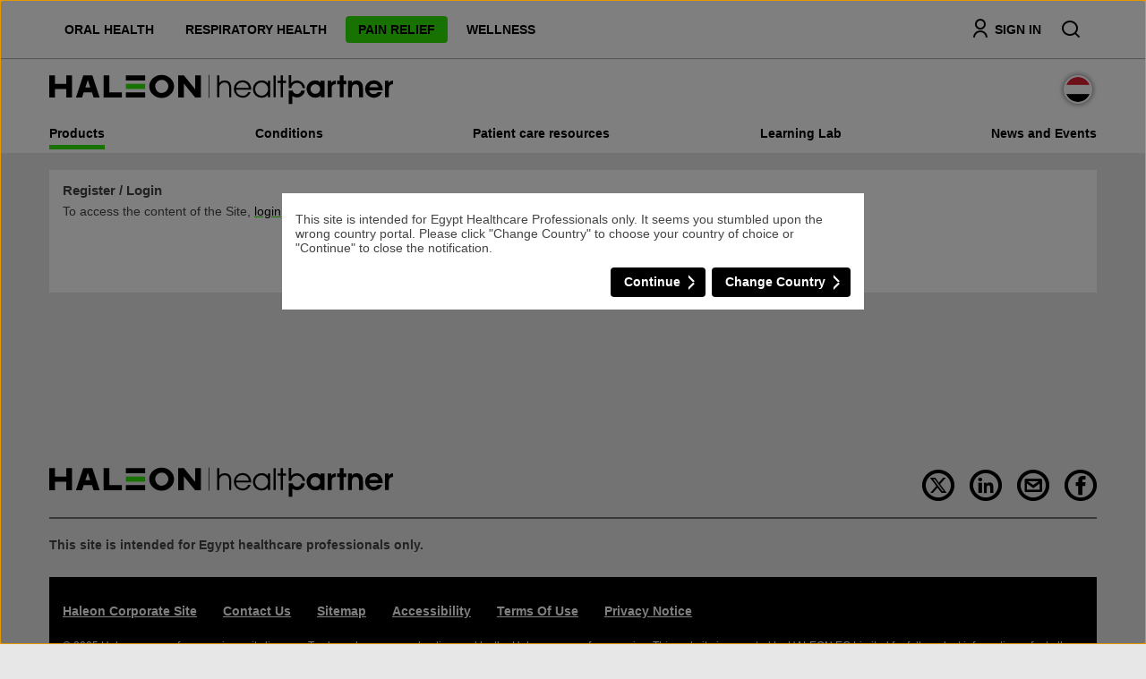

--- FILE ---
content_type: text/html; charset=UTF-8
request_url: https://www.haleonhealthpartner.com/en-eg/pain-relief/brands/panadol/products/
body_size: 7132
content:

























<!DOCTYPE HTML>
<!--[if lt IE 7]>      <html lang="en-EG"  class="no-js lt-ie9 lt-ie8 lt-ie7"> <![endif]-->
<!--[if IE 7]>         <html lang="en-EG" class="no-js lt-ie9 lt-ie8"> <![endif]-->
<!--[if IE 8]>         <html lang="en-EG" class="no-js lt-ie9"> <![endif]-->
<!--[if gt IE 8]><!--> <html lang="en-EG" class="no-js"> <!--<![endif]-->



	




<head>
    




















<meta charset="utf-8"/>

    <meta name="viewport" content="width=device-width, initial-scale=1.0" />

    <meta name="og:image:alt" content="Haleon - HealthPartner Logo" />

    <meta name="og:image:width" content="122" />

    <meta name="og:image:height" content="32" />

    <meta name="og:image" content="/content/dam/cf-consumer-healthcare/health-professionals/en_EG/Haleon_HP_Logo.png" />

    <meta name="twitter:card" content="summary_large_image" />

    <meta name="twitter:image" content="https://www.haleonhealthpartner.com/content/dam/cf-consumer-healthcare/health-professionals/en_EG/Haleon_HP_Logo.png" />

    <meta name="description" content="Panadol product range offers paracetamol in various formulations for pain relief and fever reduction." />

















    <meta property="og:type" content="website" />

    <meta property="og:url" content="https://www.haleonhealthpartner.com/en-eg/pain-relief/brands/panadol/products/" />

    <meta property="og:description" content="Panadol product range offers paracetamol in various formulations for pain relief and fever reduction." />

    <meta property="og:title" content="Product Range" />


    <meta name="twitter:card" content="summary" />

    <meta name="twitter:title" content="Product Range" />

    <meta name="twitter:description" content="Panadol product range offers paracetamol in various formulations for pain relief and fever reduction." />














	














	















    <script defer="defer" type="text/javascript" src="https://rum.hlx.page/.rum/@adobe/helix-rum-js@%5E2/dist/rum-standalone.js" data-routing="env=prod,tier=publish,ams=GlaxoSmithKline LLC"></script>
<link rel="canonical" href="https://www.haleonhealthpartner.com/en-eg/pain-relief/brands/panadol/products/"/>






























<title>Product Range</title>



























<link rel="stylesheet" href="https://a-cf65.ch-static.com/etc/designs/zg/health-professionals/desktop/css.asset.css/core/design.default.bootstrap.v0-0-1.ts202512240203.css"/>


	<!--[if lte IE 6]>
		
	<![endif]-->
	
	<!--[if IE 7]>
		
	<![endif]-->
	
	<!--[if IE 8]>
		
	<![endif]-->



















	
		<link rel="shortcut icon" href="https://i-cf65.ch-static.com/content/dam/cf-consumer-healthcare/health-professionals/en_EG/favicon.ico?auto=format" type="image/vnd.microsoft.icon"/>
	
	















<script type="text/javascript" src="https://a-cf65.ch-static.com/etc/designs/zg/health-professionals/desktop/js.fileAsset.js/zg/health-professionals/desktop/js/head/head.v0-0-1.ts202512240215.js"></script>

















	<style>
		#content > .row {
  display: none;
}
.references{
  display: none;
}

	</style>


















		<!-- Google Tag Manager -->
<script>(function(w,d,s,l,i){w[l]=w[l]||[];w[l].push({'gtm.start':
new Date().getTime(),event:'gtm.js'});var f=d.getElementsByTagName(s)[0],
j=d.createElement(s),dl=l!='dataLayer'?'&l='+l:'';j.async=true;j.src=
'https://www.googletagmanager.com/gtm.js?id='+i+dl;f.parentNode.insertBefore(j,f);
})(window,document,'script','dataLayer','GTM-WSLKQSB');</script>
<!-- End Google Tag Manager -->

















    









    









    







    <link href="//cdns.gigya.com" rel="preconnect" crossorigin>
    <link href="//cdns.eu1.gigya.com" rel="preconnect" crossorigin>
    <script type="text/javascript" src="https://cdns.gigya.com/JS/gigya.js?apikey=3_kzufijT29tAxR8pGKpgrl-Dh48oEbn3p5sPGJgOKAo7MsxIw8Otg779YMTw03rCn"></script>


    






    








</head>

	








<body class="page-pain-relief page-brands page-panadol page-products  layout-navigational-layout template-navigation-template grid-bootstrap" data-theme-path="/etc/designs/zg/health-professionals/desktop" data-theme="" data-path-id="8c7a3c94f454147a911f278f3e3cf41c">







    <script type="text/javascript">
        var utag_data = {};
    </script>




















	

























	<div id="exit-notification" class="exit-notification exit-notification-restrictive is-hidden" aria-hidden="true">
		<div class="exit-notification-inner">
			<span class="exit-notification-decoration"></span>
			<div class="exit-notification-text">
				<div class="text richText component content-block"> 
 <div class="component-content"> 
  <div class="richText-content"> 
   <p><span class="body-title">YOU ARE LEAVING THE SITE</span></p> 
   <p>You are now leaving the site and moving to an external website independently operated and not managed by Haleon. Haleon assumes no responsibility for the site. If you do not wish to leave the site, click “Cancel.”</p> 
  </div> 
 </div> 
</div>
			</div>
			<div class="exit-notification-buttons">
				<button class="exit-notification-accept">Accept</button>
				<button class="exit-notification-deny">Cancel</button>
			</div>
		</div>
	</div>









	<!-- Google Tag Manager (noscript) -->
<noscript><iframe src="https://www.googletagmanager.com/ns.html?id=GTM-WSLKQSB"
height="0" width="0" style="display:none;visibility:hidden"></iframe></noscript>
<!-- End Google Tag Manager (noscript) -->














<div class="container"><div class="row"><div id="header" class="col-xs-12"><div class="row"><div class="layout-outer"><div class="layout-inner"><div class="col-xs-12 fixed-header js-header">





    
        
            
            
                
                
                
                





<div class="snippetReference component section default-style col-xs-12 reference-header-release-two header-snippet fixed-component"> 
 <div class="inner"> 
  <div class="component-content"> 
   <a id="949492072" style="visibility:hidden" aria-hidden="true"></a> 
   <div class="box component section u-box-white u-box-shadow u-py-2 first odd col-xs-12"> 
     
    <div class="component-content" id="01294631292"> 
     <div class="paragraphSystem content"> 
      <a id="0271796774" style="visibility:hidden" aria-hidden="true"></a> 
      <div class="box component section container u-px-3 u-px-md-0 first odd last"> 
        
       <div class="component-content" id="01601596258"> 
        <div class="paragraphSystem content"> 
         <a id="0637660684" style="visibility:hidden" aria-hidden="true"></a> 
         <div class="richText component section visible-sm visible-xs u-pr-0 first odd col-xs-7"> 
          <div class="component-content"> 
           <div class="richText-content"> 
            <p><a href="#" class="js-mobile-menu select-category-link"><span class="u-block">&nbsp;</span></a><a data-gzgevent=" " data-brandid=" " data-gzgscevent=" " href="#" class="js-mobile-menu u-inline-block select-category-link"><span class="u-block icon-expand">SELECT A CATEGORY</span></a></p> 
           </div> 
          </div> 
         </div> 
         <div class="navigation component section js-category-nav u-px-0 u-px-md-3 even col-xs-7"> 
          <div class="component-content" id="448042059"> 
           <div class="analytics-navigation-tracking"></div> 
           <button class="navigation-mobile-menu" aria-expanded="false"></button> 
           <ul class="navigation-root navigation-branch navigation-level1"> 
            <li class="odd first navigation-item navigation-level1 page-oral-health"> <a href="/en-eg/oral-health/" title="Oral Health" class="navigation-item-title">Oral Health <span tabindex="0" class="navigation-item-decoration"></span> </a> </li> 
            <li class="even navigation-item navigation-level1 page-respiratory-health"> <a href="/en-eg/respiratory-health/" title="Respiratory Health" class="navigation-item-title">Respiratory Health <span tabindex="0" class="navigation-item-decoration"></span> </a> </li> 
            <li class="odd has-active-child navigation-item navigation-level1 page-pain-relief"> <a href="/en-eg/pain-relief/" title="Pain Relief" class="navigation-item-title">Pain Relief <span tabindex="0" class="navigation-item-decoration"></span> </a> </li> 
            <li class="even last navigation-item navigation-level1 page-wellness"> <a href="/en-eg/wellness/" title="Wellness" class="navigation-item-title">Wellness <span tabindex="0" class="navigation-item-decoration"></span> </a> </li> 
           </ul> 
          </div> 
         </div> 
         <div class="box component section top-right-box u-pl-0 odd last col-xs-5 col-md-5"> 
           
          <div class="component-content" id="01992944540"> 
           <div class="paragraphSystem content"> 
            <a id="0156668998" style="visibility:hidden" aria-hidden="true"></a> 
            <div class="gigyaraas component section js-sign-in top-signin u-hidden u-mr-3 u-mr-lg-4 u-mr-md-2 u-mr-sm-4 first odd"> 
             <div class="gigya-raas" data-api-key="3_kzufijT29tAxR8pGKpgrl-Dh48oEbn3p5sPGJgOKAo7MsxIw8Otg779YMTw03rCn" data-form-type="login" data-screen-set="GEP-LoginForms" data-mobile-screen-set="" data-start-screen="ciam-login" data-component-id="ssmSYqKtqDZKKOYnQCPu" data-service-url="https://cdns.gigya.com/JS/gigya.js" data-resource="/en-eg/" data-lang="en" data-screenset-method="gigyaScreenset" data-success-screen-set="" data-datastore-type="" data-lookup-validate="" data-mdm-validate="" data-allow-login="" data-resource-path="/content/cf-consumer-healthcare/health-professionals/en_EG/content/snippet/header-release-two/jcr:content/snippetContent/box_305281466_copy/content/box/content/box_586588588/content/gigyaraas_copy_copy" data-auto-login="" data-idp-configs="[{&quot;position&quot;:&quot;0&quot;}]" data-email-verification="true" data-current-node="/content/cf-consumer-healthcare/health-professionals/en_EG/content/snippet/header-release-two/jcr:content/snippetContent/box_305281466_copy/content/box/content/box_586588588/content/gigyaraas_copy_copy" data-screenset-cache="" data-notification-enabled="false" data-registration-attempts="" data-page-reload="false" data-empty-resource="false" data-registration-page="" data-registration-page-mapping="" data-captcha-enabled="false" data-captcha-type="" data-captcha-validation-msg="Captcha is required" data-error-page="" data-trackingname="" data-gzgevent="" data-gzgscevent="" data-brandid="" data-productid="" data-event-id="" data-platform="" data-provider-name=""> 
              <a class="gigya-raas-link" href="#">SIGN IN</a> 
              <script>
            if (window.gigyaCustomLang === undefined) {
                window.gigyaCustomLang = {};
            }
            window.gigyaCustomLang['ssmSYqKtqDZKKOYnQCPu'] ={"this_field_is_required":"Enter your %fieldname","invalid_fieldname":"This is not a valid %fieldname"};
        </script> 
             </div> 
            </div> 
            <div class="userBox component section js-userbox u-hidden u-mr-3 u-mr-lg-4 even"> 
             <!--
    Licensed to the Apache Software Foundation (ASF) under one
    or more contributor license agreements.  See the NOTICE file
    distributed with this work for additional information
    regarding copyright ownership.  The ASF licenses this file
    to you under the Apache License, Version 2.0 (the
    "License"); you may not use this file except in compliance
    with the License.  You may obtain a copy of the License at
    
    http://www.apache.org/licenses/LICENSE-2.0
    
    Unless required by applicable law or agreed to in writing,
    software distributed under the License is distributed on an
    "AS IS" BASIS, WITHOUT WARRANTIES OR CONDITIONS OF ANY
    KIND, either express or implied.  See the License for the
    specific language governing permissions and limitations
    under the License.
--> 
             <div id="dynamic_include_filter_div_5921"></div> 
             <script type="text/javascript">
    (function () {
        var xhr = new XMLHttpRequest();
        xhr.open('GET', '\/content\/cf-consumer-healthcare\/health-professionals\/en_EG\/content\/snippet\/header-release-two\/_jcr_content\/snippetContent\/box_305281466_copy\/content\/box\/content\/box_586588588\/content\/userbox.nocache.html', true);
        xhr.setRequestHeader("X-Requested-With", "XMLHttpRequest");
        xhr.setRequestHeader("Pragma", "no-cache");
        xhr.onload = function (e) {
            var component = document.getElementById("dynamic_include_filter_div_5921");
            if (xhr.readyState === 4 && xhr.status === 200) {
                component.innerHTML = xhr.responseText;
                var scriptElements = component.getElementsByTagName("script");
                for (var i = 0; i < scriptElements.length; i++) {
                    eval(scriptElements[i].innerHTML);
                }
            } else {
                component.innerHTML = "[An error occurred while processing this directive]";
                console.error(e);
            }
        };
        xhr.onerror = function (e) {
            document.getElementById("dynamic_include_filter_div_5921").innerHTML = "[An error occurred while processing this directive]";
            console.error(e);
        };

        xhr.send(null);
    })();
</script> 
             <noscript>
               Your browser does not support JavaScript. Some components may not be visible. 
             </noscript> 
            </div> 
            <div class="richText component section u-mr-0 u-mr-sm-3 u-pr-lg-3 ep-search js-toggle-search odd last"> 
             <div class="component-content"> 
              <div class="richText-content"> 
               <p><a href="#"><span class="icon search"></span><span class="u-hidden">s</span></a></p> 
              </div> 
             </div> 
            </div> 
           </div> 
          </div> 
         </div> 
        </div> 
       </div> 
      </div> 
     </div> 
    </div> 
   </div> 
   <div class="searchBox component section container searchbox-home u-px-3 u-px-md-0 js-search-box even"> 
    <div class="component-content"> 
     <form class="form-search" action="/en-eg/search-results/" method="get"> 
      <input type="hidden" name="_charset_" value="UTF-8"> 
      <label for="search_330115898" class="searchBox-label"> <span class="searchBox-title">Search Title</span> <input type="text" name="q" id="search_330115898" maxlength="2048" class="input-medium search-query" placeholder="Search health partner site"> </label> 
      <button type="submit" class="button"> Search </button> 
     </form> 
    </div> 
   </div> 
   <div class="box component section container u-px-3 odd"> 
     
    <div class="component-content" id="1566782786"> 
     <div class="paragraphSystem content"> 
      <a id="1863241368" style="visibility:hidden" aria-hidden="true"></a> 
      <div class="richText component section icon-menu js-icon-toggle u-my-3 u-pr-0 visible-sm visible-xs first odd col-xs-2"> 
       <div class="component-content"> 
        <div class="richText-content"> 
         <p><span class="u-block">&nbsp;</span>MENU</p> 
        </div> 
       </div> 
      </div> 
      <div class="image component section logo-portal u-mb-2 u-mt-1 u-px-md-0 even col-xs-8"> 
       <div class="component-content left"> 
        <div class="analytics-image-tracking"></div> 
        <a href="/en-eg/"> <img src="/content/dam/cf-consumer-healthcare/health-professionals/en_EG/Haleon_Healthpartner_Logo.svg" alt="Haleon - HealthPartner Logo" height="60" />
 </a> 
       </div> 
      </div> 
      <div class="image component section country-flag text-right u-mt-35 u-my-3 u-pr-md-0 odd last col-xs-2 col-md-4"> 
       <div class="component-content right"> 
        <div class="analytics-image-tracking"></div> 
        <img src="/content/dam/cf-consumer-healthcare/health-professionals/en_EG/EG_Flag.svg" alt="EG Flag" width="32" />
 
       </div> 
      </div> 
     </div> 
    </div> 
   </div> 
   <div class="box component section box-category-subnav container js-box-category-subnav even last"> 
     
    <div class="component-content" id="01297375702"> 
     <div class="paragraphSystem content"> 
      <a id="661901184" style="visibility:hidden" aria-hidden="true"></a> 
      <div class="richText component section visible-sm visible-xs u-w-100 first odd col-xs-12"> 
       <div class="component-content"> 
        <div class="richText-content"> 
         <p><span class="icon-close js-icon-close"></span><span class="u-hidden">s</span></p> 
        </div> 
       </div> 
      </div> 
      <div class="navigation component section category-subnav js-category-subnav u-px-0 even last col-xs-12"> 
      </div> 
     </div> 
    </div> 
   </div> 
  </div> 
 </div> 
</div>

            
        
    
    

</div></div></div></div></div><div id="content" class="col-xs-12"><div class="row"><div class="layout-outer"><div class="layout-inner"><div class="col-xs-12 u-pb-2 u-px-0 u-px-md-3">





    
        
            
                
                
                





<div class="breadcrumbs component section default-style col-xs-12 Page-Breadcrumb fixed-component"> 
 <nav class="component-content"> 
  <div class="analytics-breadcrumbs-tracking"></div> 
  <ol class="breadcrumbs-list breadcrumbs-with-separator"> 
   <li class="breadcrumb-list-item odd first "> <a href="/en-eg/">Home</a> <span class="breadcrumbs-separator">/</span> </li> 
   <li class="breadcrumb-list-item even "> <a href="/en-eg/pain-relief/">Pain Relief</a> <span class="breadcrumbs-separator">/</span> </li> 
   <li class="breadcrumb-list-item odd "> <a href="/en-eg/pain-relief/brands/">Products</a> <span class="breadcrumbs-separator">/</span> </li> 
   <li class="breadcrumb-list-item even "> <a href="/en-eg/pain-relief/brands/panadol/">Panadol</a> <span class="breadcrumbs-separator">/</span> </li> 
   <li class="breadcrumb-list-item odd last is-current "> Product range </li> 
  </ol> 
 </nav> 
</div>

            
            
        
    
    

</div><div id="left-container" class="col-xs-12 col-md-3 u-row-mx-0 u-pl-0 hidden-xs hidden-sm"><div class="row"><div class="col-xs-12 u-image-responsive u-px-0 u-box-white">





    
        
            
                
                
                





<div class="image component section col-xs-12 fixed-component default-style"> 
 <div class="component-content left"> 
  <div class="analytics-image-tracking"></div> 
  <img src="https://i-cf65.ch-static.com/content/dam/cf-consumer-healthcare/health-professionals/en_EG/pain-relief/panadol/Panadol_logo_750x421.jpg?auto=format" alt="Panadol Logo" />
 
 </div> 
</div>

            
            
        
    
    

</div><div class="col-xs-12 u-box-white navigation-left u-px-0 js-navigation-left">





    
        
            
                
                
                





<div class="navigation component section default-style col-xs-12 left-navigation fixed-component"> 
 <div class="component-content" id="935217041"> 
  <div class="analytics-navigation-tracking"></div> 
  <button class="navigation-mobile-menu" aria-expanded="false"></button> 
  <ul class="navigation-root navigation-branch navigation-level1"> 
   <li class="odd first navigation-item navigation-level1 page-overview"> <a href="/en-eg/pain-relief/brands/panadol/overview/" title="Overview" class="navigation-item-title">Overview <span tabindex="0" class="navigation-item-decoration"></span> </a> </li> 
   <li class="even has-children navigation-item navigation-level1 page-science"> <a href="/en-eg/pain-relief/brands/panadol/science/" title="Science" class="navigation-item-title">Science <span tabindex="0" class="navigation-item-decoration"></span> </a> 
    <ul class="navigation-root navigation-branch navigation-level2"> 
     <li class="odd first navigation-item navigation-level2 page-paracetamol"> <a href="/en-eg/pain-relief/brands/panadol/science/paracetamol/" title="Paracetamol formulations" class="navigation-item-title">Paracetamol formulations <span tabindex="0" class="navigation-item-decoration"></span> </a> </li> 
     <li class="even navigation-item navigation-level2 page-caffeine"> <a href="/en-eg/pain-relief/brands/panadol/science/caffeine/" title="Caffeine formulations" class="navigation-item-title">Caffeine formulations <span tabindex="0" class="navigation-item-decoration"></span> </a> </li> 
     <li class="odd navigation-item navigation-level2 page-optizorb"> <a href="/en-eg/pain-relief/brands/panadol/science/optizorb/" title="Optizorb Technology Formulations" class="navigation-item-title">Optizorb Technology Formulations <span tabindex="0" class="navigation-item-decoration"></span> </a> </li> 
     <li class="even last navigation-item navigation-level2 page-bi-layer"> <a href="/en-eg/pain-relief/brands/panadol/science/bi-layer/" title="Bi Layer Technology Formulations" class="navigation-item-title">Bi Layer Technology Formulations <span tabindex="0" class="navigation-item-decoration"></span> </a> </li> 
    </ul> </li> 
   <li class="odd last has-children is-active navigation-item navigation-level1 page-products"> <a href="/en-eg/pain-relief/brands/panadol/products/" title="Product range" class="navigation-item-title">Product range <span tabindex="0" class="navigation-item-decoration"></span> </a> 
    <ul class="navigation-root navigation-branch navigation-level2"> 
     <li class="odd first navigation-item navigation-level2 page-advance"> <a href="/en-eg/pain-relief/brands/panadol/products/advance/" title="Panadol Advance" class="navigation-item-title">Panadol Advance <span tabindex="0" class="navigation-item-decoration"></span> </a> </li> 
     <li class="even navigation-item navigation-level2 page-extra"> <a href="/en-eg/pain-relief/brands/panadol/products/extra/" title="Panadol Extra" class="navigation-item-title">Panadol Extra <span tabindex="0" class="navigation-item-decoration"></span> </a> </li> 
     <li class="odd last navigation-item navigation-level2 page-joint"> <a href="/en-eg/pain-relief/brands/panadol/products/joint/" title="Panadol Joint" class="navigation-item-title">Panadol Joint <span tabindex="0" class="navigation-item-decoration"></span> </a> </li> 
    </ul> </li> 
  </ul> 
 </div> 
</div>

            
            
        
    
    

</div></div></div><div id="right-container" class="col-xs-12 col-md-9 u-row-mx-0 u-px-0 u-pl-md-3"><div class="row"><div class="col-xs-12 u-px-0">





    
        
            
                
                
                





<div class="richText component section default-style col-xs-12 page-name fixed-component"> 
 <div class="component-content"> 
  <div class="richText-content"> 
   <h1><span class="page-title">Panadol product range</span></h1> 
   <p>With paracetamol either in single formulation or in combination with other agents, together with the latest in technologies, Panadol product range offers pain relief and fever reduction to those who need it.</p> 
  </div> 
 </div> 
</div>

            
            
        
    
    

</div><div class="col-xs-12 content-block-group column u-px-0">





    
        
            
                
                
                





<div class="box component section default-style box-column fixed-component"> 
  
 <div class="component-content" id="386526017"> 
  <div class="paragraphSystem content"> 
   <a id="01067611221" style="visibility:hidden" aria-hidden="true"></a> 
   <div class="richText component section content-block cta u-mb-sm-15 first odd col-xs-12 col-md-4"> 
    <div class="component-content"> 
     <img src="https://i-cf65.ch-static.com/content/dam/cf-consumer-healthcare/health-professionals/en_EG/packshots/pain/Pandol-Advance-750421-sh.jpg?auto=format" class="richText-image" alt="Panadol Advance pack shot" />
 
     <div class="richText-content"> 
      <h3><span class="body-title">Panadol Advance</span></h3> 
      <p><a data-gzgevent=" " data-brandid=" " data-gzgscevent=" " href="/en-eg/pain-relief/brands/panadol/products/advance/" class="btn">Learn more</a></p> 
     </div> 
    </div> 
   </div> 
   <div class="richText component section content-block cta u-mb-sm-15 even col-xs-12 col-md-4"> 
    <div class="component-content"> 
     <img src="https://i-cf65.ch-static.com/content/dam/cf-consumer-healthcare/health-professionals/en_EG/packshots/pain/Pandol-extra750-21-sh.jpg?auto=format" class="richText-image" alt="Panadol Extra pack shot" />
 
     <div class="richText-content"> 
      <h3><span class="body-title">Panadol Extra</span></h3> 
      <p><a data-gzgevent=" " data-brandid=" " data-gzgscevent=" " href="/en-eg/pain-relief/brands/panadol/products/extra/" class="btn">Learn more</a></p> 
     </div> 
    </div> 
   </div> 
   <div class="richText component section content-block cta odd last col-xs-12 col-md-4"> 
    <div class="component-content"> 
     <img src="https://i-cf65.ch-static.com/content/dam/cf-consumer-healthcare/health-professionals/en_EG/packshots/pain/Pandol-joint-750-421-sh.jpg?auto=format" class="richText-image" alt="Panadol Joint pack shot" />
 
     <div class="richText-content"> 
      <h3><span class="body-title">Panadol Joint</span></h3> 
      <p><a data-gzgevent=" " data-brandid=" " data-gzgscevent=" " href="/en-eg/pain-relief/brands/panadol/products/joint/" class="btn">Learn more</a></p> 
     </div> 
    </div> 
   </div> 
  </div> 
 </div> 
</div>

            
            
        
    
    

</div></div></div></div></div></div></div><div id="footer" class="col-xs-12"><div class="row"><div class="layout-outer"><div class="layout-inner"><div class="col-xs-12 u-mt-2 border-bottom u-mb-4">





    
        
            
            
                
                
                
                





<div class="snippetReference component section default-style col-xs-12 reference-share-this-footer snippet-references fixed-component"> 
 <div class="inner"> 
  <div class="component-content"> 
   <a id="709343315" style="visibility:hidden" aria-hidden="true"></a> 
   <div class="box component section default-style first odd last"> 
     
    <div class="component-content" id="814211821"> 
     <div class="paragraphSystem content"> 
      <a id="345313603" style="visibility:hidden" aria-hidden="true"></a> 
      <div class="shareThis component section Sharethis first odd last"> 
       <div class="component-content"> 
        <ul class="shareThis-list"> 
         <li class="shareThis-item  odd first "> <a href="http://twitter.com/share?text=Product%20Range&amp;url=https%3A%2F%2Fwww.haleonhealthpartner.com%2Fen-eg%2Fpain-relief%2Fbrands%2Fpanadol%2Fproducts%2F" target="_blank" rel="noopener noreferrer" title="Twitter" rel="noopener noreferrer" class="external"> <img src="https://i-cf65.ch-static.com/content/dam/cf-consumer-healthcare/health-professionals/en_EG/icons/placeholder.png?auto=format" alt="Twitter Share" title="Twitter Share" />
 </a> </li> 
         <li class="shareThis-item  even "> <a href="http://www.linkedin.com/shareArticle?text=Product%20Range&amp;url=https%3A%2F%2Fwww.haleonhealthpartner.com%2Fen-eg%2Fpain-relief%2Fbrands%2Fpanadol%2Fproducts%2F" target="_blank" rel="noopener noreferrer" title="Linkedin" rel="noopener noreferrer" class="external"> <img src="https://i-cf65.ch-static.com/content/dam/cf-consumer-healthcare/health-professionals/en_EG/icons/placeholder.png?auto=format" alt="Linkedin" title="Linkedin" />
 </a> </li> 
         <li class="shareThis-item  odd "> <a href="mailto:?subject=Haleon HealthPartner Portal- Product%20Range&amp;body=Hi, %0D%0A I saw this and thought you might like it. %0D%0A url=https%3A%2F%2Fwww.haleonhealthpartner.com%2Fen-eg%2Fpain-relief%2Fbrands%2Fpanadol%2Fproducts%2F" title="Email" class="external"> <img src="https://i-cf65.ch-static.com/content/dam/cf-consumer-healthcare/health-professionals/en_EG/icons/placeholder.png?auto=format" alt="Email" title="Email" />
 </a> </li> 
         <li class="shareThis-item  even last "> <a href="http://www.facebook.com/sharer.php?u=https%3A%2F%2Fwww.haleonhealthpartner.com%2Fen-eg%2Fpain-relief%2Fbrands%2Fpanadol%2Fproducts%2F" target="_blank" rel="noopener noreferrer" title="Facebook" rel="noopener noreferrer" class="external"> <img src="https://i-cf65.ch-static.com/content/dam/cf-consumer-healthcare/health-professionals/en_EG/icons/placeholder.png?auto=format" alt="Facebook" title="Facebook" />
 </a> </li> 
        </ul> 
       </div> 
      </div> 
     </div> 
    </div> 
   </div> 
  </div> 
 </div> 
</div>

            
        
    
    

</div><div class="col-xs-12 references">





    
        
            
                
                
                





<div class="richText component section default-style reference-richtext fixed-component"> 
</div>

            
            
        
    
    

</div><div class="col-xs-12 u-px-0">





    
        
            
            
                
                
                
                





<div class="snippetReference component section default-style col-xs-12 reference-footer Footer fixed-component"> 
 <div class="inner"> 
  <div class="component-content"> 
   <a id="0374772133" style="visibility:hidden" aria-hidden="true"></a> 
   <div class="richText component section u-px-0 first odd col-xs-12"> 
    <div class="component-content"> 
     <div class="richText-content"> 
      <p><span class="u-font-weight-bold">This site is intended for Egypt healthcare professionals only.</span></p> 
     </div> 
    </div> 
   </div> 
   <div class="richText component section u-px-0 even last col-xs-12"> 
    <div class="component-content"> 
     <div class="richText-content"> 
      <ul> 
       <li><a href="http://www.haleon.com" target="_blank" data-gzgevent=" " data-brandid=" " data-gzgscevent=" " rel="noopener noreferrer" rel="noopener noreferrer">Haleon Corporate Site</a></li> 
       <li><a data-gzgevent=" " data-brandid=" " data-gzgscevent=" " href="https://www.haleon.com/contact-us/general-enquiry/" target="_blank" rel="noopener noreferrer" rel="noopener noreferrer">Contact Us</a></li> 
       <li><a href="/en-eg/sitemap/" data-gzgevent=" " data-brandid=" " data-gzgscevent=" ">Sitemap</a></li> 
       <li><a href="/en-eg/accessibility/" data-gzgevent=" " data-brandid=" " data-gzgscevent=" ">Accessibility</a></li> 
       <li><a href="https://www.terms.haleon.com/en-eg/" target="_blank" rel="noopener noreferrer" rel="noopener noreferrer">Terms Of Use</a></li> 
       <li><a href="https://www.privacy.haleon.com/en-eg/" data-gzgevent=" " data-brandid=" " data-gzgscevent=" " target="_blank" rel="noopener noreferrer" rel="noopener noreferrer">Privacy Notice</a></li> 
      </ul> 
      <p>©️ 2025 Haleon group of companies or its licensor. Trademarks are owned or licensed by the Haleon group of companies. This website is operated by HALEON EG Limited for full product information refer to the product pack or contact us on: HALEON EG Limited (registered under no. 169975) New Cairo, Fifth Floor, Plot No. 46, Area J, First Sector, City Centre, Fifth Settlement. Telephone: +97316500404 Adverse events should be reported to <a href="mailto:mystory.eg@haleon.com" target="_blank" rel="noopener noreferrer" class="external">mystory.eg@haleon.com</a></p> 
     </div> 
    </div> 
   </div> 
  </div> 
 </div> 
</div>

            
        
    
    

</div><div class="col-xs-12 u-px-0">





    
        
            
                
                
                





<div class="richText component section default-style col-xs-12 zinc-code fixed-component"> 
 <div class="component-content"> 
  <div class="richText-content"> 
   <p>PM-EG-NOBR-25-00001</p> 
  </div> 
 </div> 
</div>

            
            
        
    
    

</div></div></div></div></div></div></div>




















	<script src="https://code.jquery.com/jquery-3.6.0.min.js" integrity="sha256-/xUj+3OJU5yExlq6GSYGSHk7tPXikynS7ogEvDej/m4=" crossorigin="anonymous"></script>















	









<script type="text/javascript" src="https://a-cf65.ch-static.com/etc/designs/zg/health-professionals/desktop/js.asset.js/core/design.default.bootstrap.v0-0-1.ts202512240215.js"></script>















</body>


</html>



--- FILE ---
content_type: text/html;charset=utf-8
request_url: https://www.haleonhealthpartner.com/content/cf-consumer-healthcare/health-professionals/en_EG/content/snippet/header-release-two/_jcr_content/snippetContent/box_305281466_copy/content/box/content/box_586588588/content/userbox.nocache.html
body_size: 384
content:
<div class="component-content user-box user-type-gigya" data-userbox-greeting-name="" data-login-overlay="false" data-registration-overlay="false" data-component-id="b112c738-1e69-4119-bf8e-501640c1b0f2"> 
 <script type="application/javascript">
                function onReady(method) {
                    var userBoxEvent = document.createEvent('Event');
                    userBoxEvent.initEvent('userBoxLoaded', true, true);
                    if (document.readyState === 'interactive' || document.readyState === 'complete') {
                        method();
                        document.dispatchEvent(userBoxEvent)
                    } else {
                        window.addEventListener("DOMContentLoaded", function () {
                            method();
                            document.dispatchEvent(userBoxEvent);
                        });
                    }
                }
            </script> 
 <span class="userBox-header-text"> </span> 
 <div class="logged-out">
   Please Login&nbsp; 
  <a href="/en-eg/">SIGN IN</a> 
  <span class="registration-text"> <a href="/en-eg/registration/">REGISTER</a> </span> 
 </div> 
 <script type="application/javascript">
                onReady(function () {
                    var options = {
                        $element: Cog.jQuery()(".user-box[data-component-id='b112c738-1e69-4119-bf8e-501640c1b0f2']"),
                        modules: ["userBox"]
                    }
                    Cog.init(options);
                });
            </script> 
</div>

--- FILE ---
content_type: text/html; charset=UTF-8
request_url: https://www.haleonhealthpartner.com/content/cf-consumer-healthcare/health-professionals/en_EG/content/snippet/pain-relief-header.html
body_size: 2148
content:













<!DOCTYPE HTML>
<!--[if lt IE 7]>      <html lang="en-EG"  class="no-js lt-ie9 lt-ie8 lt-ie7"> <![endif]-->
<!--[if IE 7]>         <html lang="en-EG" class="no-js lt-ie9 lt-ie8"> <![endif]-->
<!--[if IE 8]>         <html lang="en-EG" class="no-js lt-ie9"> <![endif]-->
<!--[if gt IE 8]><!--> <html lang="en-EG" class="no-js"> <!--<![endif]-->



	<head>
		<title>Pain relief Header</title>
		

		




	

		




	

		





<meta charset="utf-8"/>

    <meta name="viewport" content="width=device-width, initial-scale=1.0" />


		





<script defer="defer" type="text/javascript" src="https://rum.hlx.page/.rum/@adobe/helix-rum-js@%5E2/dist/rum-standalone.js" data-routing="env=prod,tier=publish,ams=GlaxoSmithKline LLC"></script>
<link rel="stylesheet" href="https://a-cf65.ch-static.com/etc/designs/zg/health-professionals/desktop/css.asset.css/core/design.bootstrap_grid.bootstrap.v0-0-1.ts202512250549.css"/>


	<!--[if lte IE 6]>
		
	<![endif]-->
	
	<!--[if IE 7]>
		
	<![endif]-->
	
	<!--[if IE 8]>
		
	<![endif]-->



		







	
	
		<link rel="shortcut icon" href="https://i-cf65.ch-static.com/content/dam/cf/haleon/logo/haleon-favicon-icon.png?auto=format" type="image/x-icon"/>
	


		




<script type="text/javascript" src="https://a-cf65.ch-static.com/etc/designs/zg/health-professionals/desktop/js.fileAsset.js/zg/health-professionals/desktop/js/head/head.v0-0-1.ts202512240215.js"></script>

		
	</head>
	<body class="reference-pain-relief-header snippet-content-page" data-theme-path="/etc/designs/zg/health-professionals/desktop">
		




	

		




	

		
		


<div class="container"><div class="row">
	<div class="snippetConfig">
		<h1>Pain relief Header</h1>
		<div class="contentSnippet">
			<div class="snippetContent paragraphSystem">






    
        <a id="1155104109" style="visibility:hidden" aria-hidden="true"></a>
    



    
    
    
        <div class="box component section box-category-subnav container js-box-category-subnav first odd last"> 
  
 <div class="component-content" id="2102884587"> 
  <div class="paragraphSystem content"> 
   <a id="01337995435" style="visibility:hidden" aria-hidden="true"></a> 
   <div class="richText component section visible-sm visible-xs u-w-100 first odd col-xs-12"> 
    <div class="component-content"> 
     <div class="richText-content"> 
      <p><span class="icon-close js-icon-close">&nbsp; &nbsp; &nbsp; &nbsp;&nbsp;</span></p> 
     </div> 
    </div> 
   </div> 
   <div class="navigation component section category-subnav u-px-0 js-category-subnav even last col-xs-12"> 
    <div class="component-content" id="099117810"> 
     <div class="analytics-navigation-tracking"></div> 
     <button class="navigation-mobile-menu" aria-expanded="false"></button> 
     <ul class="navigation-root navigation-branch navigation-level1"> 
      <li class="odd first has-children navigation-item navigation-level1 page-brands"> <a href="/en-eg/pain-relief/brands/" title="Products" class="navigation-item-title">Products <span tabindex="0" class="navigation-item-decoration"></span> </a> 
       <ul class="navigation-root navigation-branch navigation-level2"> 
        <li class="odd first has-children navigation-item navigation-level2 page-panadol"> <a href="/en-eg/pain-relief/brands/panadol/" title="Panadol" class="navigation-item-title">Panadol <span tabindex="0" class="navigation-item-decoration"></span> </a> 
         <ul class="navigation-root navigation-branch navigation-level3"> 
          <li class="odd first navigation-item navigation-level3 page-overview"> <a href="/en-eg/pain-relief/brands/panadol/overview/" title="Overview" class="navigation-item-title">Overview <span tabindex="0" class="navigation-item-decoration"></span> </a> </li> 
          <li class="even has-children navigation-item navigation-level3 page-science"> <a href="/en-eg/pain-relief/brands/panadol/science/" title="Science" class="navigation-item-title">Science <span tabindex="0" class="navigation-item-decoration"></span> </a> 
           <ul class="navigation-root navigation-branch navigation-level4"> 
            <li class="odd first navigation-item navigation-level4 page-paracetamol"> <a href="/en-eg/pain-relief/brands/panadol/science/paracetamol/" title="Paracetamol formulations" class="navigation-item-title">Paracetamol formulations <span tabindex="0" class="navigation-item-decoration"></span> </a> </li> 
            <li class="even navigation-item navigation-level4 page-caffeine"> <a href="/en-eg/pain-relief/brands/panadol/science/caffeine/" title="Caffeine formulations" class="navigation-item-title">Caffeine formulations <span tabindex="0" class="navigation-item-decoration"></span> </a> </li> 
            <li class="odd navigation-item navigation-level4 page-optizorb"> <a href="/en-eg/pain-relief/brands/panadol/science/optizorb/" title="Optizorb Technology Formulations" class="navigation-item-title">Optizorb Technology Formulations <span tabindex="0" class="navigation-item-decoration"></span> </a> </li> 
            <li class="even last navigation-item navigation-level4 page-bi-layer"> <a href="/en-eg/pain-relief/brands/panadol/science/bi-layer/" title="Bi Layer Technology Formulations" class="navigation-item-title">Bi Layer Technology Formulations <span tabindex="0" class="navigation-item-decoration"></span> </a> </li> 
           </ul> </li> 
          <li class="odd last has-children navigation-item navigation-level3 page-products"> <a href="/en-eg/pain-relief/brands/panadol/products/" title="Product range" class="navigation-item-title">Product range <span tabindex="0" class="navigation-item-decoration"></span> </a> 
           <ul class="navigation-root navigation-branch navigation-level4"> 
            <li class="odd first navigation-item navigation-level4 page-advance"> <a href="/en-eg/pain-relief/brands/panadol/products/advance/" title="Panadol Advance" class="navigation-item-title">Panadol Advance <span tabindex="0" class="navigation-item-decoration"></span> </a> </li> 
            <li class="even navigation-item navigation-level4 page-extra"> <a href="/en-eg/pain-relief/brands/panadol/products/extra/" title="Panadol Extra" class="navigation-item-title">Panadol Extra <span tabindex="0" class="navigation-item-decoration"></span> </a> </li> 
            <li class="odd last navigation-item navigation-level4 page-joint"> <a href="/en-eg/pain-relief/brands/panadol/products/joint/" title="Panadol Joint" class="navigation-item-title">Panadol Joint <span tabindex="0" class="navigation-item-decoration"></span> </a> </li> 
           </ul> </li> 
         </ul> </li> 
        <li class="even last has-children navigation-item navigation-level2 page-voltaren"> <a href="/en-eg/pain-relief/brands/voltaren/" title="Voltaren" class="navigation-item-title">Voltaren <span tabindex="0" class="navigation-item-decoration"></span> </a> 
         <ul class="navigation-root navigation-branch navigation-level3"> 
          <li class="odd first navigation-item navigation-level3 page-overview"> <a href="/en-eg/pain-relief/brands/voltaren/overview/" title="Overview" class="navigation-item-title">Overview <span tabindex="0" class="navigation-item-decoration"></span> </a> </li> 
          <li class="even has-children navigation-item navigation-level3 page-science"> <a href="/en-eg/pain-relief/brands/voltaren/science/" title="Science" class="navigation-item-title">Science <span tabindex="0" class="navigation-item-decoration"></span> </a> 
           <ul class="navigation-root navigation-branch navigation-level4"> 
            <li class="odd first last navigation-item navigation-level4 page-diclofenac"> <a href="/en-eg/pain-relief/brands/voltaren/science/diclofenac/" title="Diclofenac" class="navigation-item-title">Diclofenac <span tabindex="0" class="navigation-item-decoration"></span> </a> </li> 
           </ul> </li> 
          <li class="odd last has-children navigation-item navigation-level3 page-products"> <a href="/en-eg/pain-relief/brands/voltaren/products/" title="Product range" class="navigation-item-title">Product range <span tabindex="0" class="navigation-item-decoration"></span> </a> 
           <ul class="navigation-root navigation-branch navigation-level4"> 
            <li class="odd first last navigation-item navigation-level4 page-triple-effect"> <a href="/en-eg/pain-relief/brands/voltaren/products/triple-effect/" title="Voltaren Triple Effect 1.16% Emulgel" class="navigation-item-title">Voltaren Triple Effect 1.16% Emulgel <span tabindex="0" class="navigation-item-decoration"></span> </a> </li> 
           </ul> </li> 
         </ul> </li> 
       </ul> </li> 
      <li class="even has-children navigation-item navigation-level1 page-conditions"> <a href="/en-eg/pain-relief/conditions/" title="Conditions" class="navigation-item-title">Conditions <span tabindex="0" class="navigation-item-decoration"></span> </a> 
       <ul class="navigation-root navigation-branch navigation-level2"> 
        <li class="odd first has-children navigation-item navigation-level2 page-joint-pain-osteoarthritis"> <a href="/en-eg/pain-relief/conditions/joint-pain-osteoarthritis/" title="Joint pain and osteoarthritis" class="navigation-item-title">Joint pain and osteoarthritis <span tabindex="0" class="navigation-item-decoration"></span> </a> 
         <ul class="navigation-root navigation-branch navigation-level3"> 
          <li class="odd first navigation-item navigation-level3 page-overview"> <a href="/en-eg/pain-relief/conditions/joint-pain-osteoarthritis/overview/" title="Overview" class="navigation-item-title">Overview <span tabindex="0" class="navigation-item-decoration"></span> </a> </li> 
          <li class="even navigation-item navigation-level3 page-causes-and-mechanisms"> <a href="/en-eg/pain-relief/conditions/joint-pain-osteoarthritis/causes-and-mechanisms/" title="Causes" class="navigation-item-title">Causes <span tabindex="0" class="navigation-item-decoration"></span> </a> </li> 
          <li class="odd navigation-item navigation-level3 page-signs-symptoms"> <a href="/en-eg/pain-relief/conditions/joint-pain-osteoarthritis/signs-symptoms/" title="Signs and symptoms" class="navigation-item-title">Signs and symptoms <span tabindex="0" class="navigation-item-decoration"></span> </a> </li> 
          <li class="even last navigation-item navigation-level3 page-management"> <a href="/en-eg/pain-relief/conditions/joint-pain-osteoarthritis/management/" title="Management" class="navigation-item-title">Management <span tabindex="0" class="navigation-item-decoration"></span> </a> </li> 
         </ul> </li> 
        <li class="even has-children navigation-item navigation-level2 page-sprains-and-strains"> <a href="/en-eg/pain-relief/conditions/sprains-and-strains/" title="Sprains and strains" class="navigation-item-title">Sprains and strains <span tabindex="0" class="navigation-item-decoration"></span> </a> 
         <ul class="navigation-root navigation-branch navigation-level3"> 
          <li class="odd first navigation-item navigation-level3 page-overview"> <a href="/en-eg/pain-relief/conditions/sprains-and-strains/overview/" title="Overview" class="navigation-item-title">Overview <span tabindex="0" class="navigation-item-decoration"></span> </a> </li> 
          <li class="even navigation-item navigation-level3 page-causes-and-mechanisms"> <a href="/en-eg/pain-relief/conditions/sprains-and-strains/causes-and-mechanisms/" title="Causes" class="navigation-item-title">Causes <span tabindex="0" class="navigation-item-decoration"></span> </a> </li> 
          <li class="odd navigation-item navigation-level3 page-signs-symptoms"> <a href="/en-eg/pain-relief/conditions/sprains-and-strains/signs-symptoms/" title="Signs and symptoms" class="navigation-item-title">Signs and symptoms <span tabindex="0" class="navigation-item-decoration"></span> </a> </li> 
          <li class="even last navigation-item navigation-level3 page-management"> <a href="/en-eg/pain-relief/conditions/sprains-and-strains/management/" title="Management" class="navigation-item-title">Management <span tabindex="0" class="navigation-item-decoration"></span> </a> </li> 
         </ul> </li> 
        <li class="odd has-children navigation-item navigation-level2 page-back-neck-pain"> <a href="/en-eg/pain-relief/conditions/back-neck-pain/" title="Back and neck pain" class="navigation-item-title">Back and neck pain <span tabindex="0" class="navigation-item-decoration"></span> </a> 
         <ul class="navigation-root navigation-branch navigation-level3"> 
          <li class="odd first navigation-item navigation-level3 page-overview"> <a href="/en-eg/pain-relief/conditions/back-neck-pain/overview/" title="Overview" class="navigation-item-title">Overview <span tabindex="0" class="navigation-item-decoration"></span> </a> </li> 
          <li class="even navigation-item navigation-level3 page-causes-and-mechanisms"> <a href="/en-eg/pain-relief/conditions/back-neck-pain/causes-and-mechanisms/" title="Causes" class="navigation-item-title">Causes <span tabindex="0" class="navigation-item-decoration"></span> </a> </li> 
          <li class="odd navigation-item navigation-level3 page-signs-symptoms"> <a href="/en-eg/pain-relief/conditions/back-neck-pain/signs-symptoms/" title="Signs and symptoms" class="navigation-item-title">Signs and symptoms <span tabindex="0" class="navigation-item-decoration"></span> </a> </li> 
          <li class="even last navigation-item navigation-level3 page-management"> <a href="/en-eg/pain-relief/conditions/back-neck-pain/management/" title="Management" class="navigation-item-title">Management <span tabindex="0" class="navigation-item-decoration"></span> </a> </li> 
         </ul> </li> 
        <li class="even has-children navigation-item navigation-level2 page-fever"> <a href="/en-eg/pain-relief/conditions/fever/" title="Fever" class="navigation-item-title">Fever <span tabindex="0" class="navigation-item-decoration"></span> </a> 
         <ul class="navigation-root navigation-branch navigation-level3"> 
          <li class="odd first navigation-item navigation-level3 page-overview"> <a href="/en-eg/pain-relief/conditions/fever/overview/" title="Overview" class="navigation-item-title">Overview <span tabindex="0" class="navigation-item-decoration"></span> </a> </li> 
          <li class="even navigation-item navigation-level3 page-causes-and-mechanisms"> <a href="/en-eg/pain-relief/conditions/fever/causes-and-mechanisms/" title="Causes" class="navigation-item-title">Causes <span tabindex="0" class="navigation-item-decoration"></span> </a> </li> 
          <li class="odd navigation-item navigation-level3 page-signs-symptoms"> <a href="/en-eg/pain-relief/conditions/fever/signs-symptoms/" title="Signs and symptoms" class="navigation-item-title">Signs and symptoms <span tabindex="0" class="navigation-item-decoration"></span> </a> </li> 
          <li class="even last navigation-item navigation-level3 page-management"> <a href="/en-eg/pain-relief/conditions/fever/management/" title="Management" class="navigation-item-title">Management <span tabindex="0" class="navigation-item-decoration"></span> </a> </li> 
         </ul> </li> 
        <li class="odd has-children navigation-item navigation-level2 page-headache"> <a href="/en-eg/pain-relief/conditions/headache/" title="Headache" class="navigation-item-title">Headache <span tabindex="0" class="navigation-item-decoration"></span> </a> 
         <ul class="navigation-root navigation-branch navigation-level3"> 
          <li class="odd first navigation-item navigation-level3 page-overview"> <a href="/en-eg/pain-relief/conditions/headache/overview/" title="Overview" class="navigation-item-title">Overview <span tabindex="0" class="navigation-item-decoration"></span> </a> </li> 
          <li class="even navigation-item navigation-level3 page-causes-and-mechanisms"> <a href="/en-eg/pain-relief/conditions/headache/causes-and-mechanisms/" title="Causes and mechanisms" class="navigation-item-title">Causes and mechanisms <span tabindex="0" class="navigation-item-decoration"></span> </a> </li> 
          <li class="odd navigation-item navigation-level3 page-signs-symptoms"> <a href="/en-eg/pain-relief/conditions/headache/signs-symptoms/" title="Signs and symptoms" class="navigation-item-title">Signs and symptoms <span tabindex="0" class="navigation-item-decoration"></span> </a> </li> 
          <li class="even last navigation-item navigation-level3 page-management"> <a href="/en-eg/pain-relief/conditions/headache/management/" title="Management" class="navigation-item-title">Management <span tabindex="0" class="navigation-item-decoration"></span> </a> </li> 
         </ul> </li> 
        <li class="even last has-children navigation-item navigation-level2 page-listen-to-pain"> <a href="/en-eg/pain-relief/conditions/listen-to-pain/" title="#ListenToPain" class="navigation-item-title">#ListenToPain <span tabindex="0" class="navigation-item-decoration"></span> </a> 
         <ul class="navigation-root navigation-branch navigation-level3"> 
          <li class="odd first navigation-item navigation-level3 page-pain-is-never-just-one-word"> <a href="/en-eg/pain-relief/conditions/listen-to-pain/pain-is-never-just-one-word/" title="Pain is never just one word" class="navigation-item-title">Pain is never just one word <span tabindex="0" class="navigation-item-decoration"></span> </a> </li> 
          <li class="even last navigation-item navigation-level3 page-patient-stories"> <a href="/en-eg/pain-relief/conditions/listen-to-pain/patient-stories/" title="Patient Stories" class="navigation-item-title">Patient Stories <span tabindex="0" class="navigation-item-decoration"></span> </a> </li> 
         </ul> </li> 
       </ul> </li> 
      <li class="odd navigation-item navigation-level1 page-patient-care-resources"> <a href="/en-eg/patient-care-resources/" title="Patient care resources" class="navigation-item-title">Patient care resources <span tabindex="0" class="navigation-item-decoration"></span> </a> </li> 
      <li class="even navigation-item navigation-level1 page-learning-lab"> <a href="/en-eg/learning-lab/" title="Learning Lab" class="navigation-item-title">Learning Lab <span tabindex="0" class="navigation-item-decoration"></span> </a> </li> 
      <li class="odd last navigation-item navigation-level1 page-news-events"> <a href="/en-eg/news-events/" title="News and Events" class="navigation-item-title">News and Events <span tabindex="0" class="navigation-item-decoration"></span> </a> </li> 
     </ul> 
    </div> 
   </div> 
  </div> 
 </div> 
</div>
    
    


</div>

		</div>
	</div>
</div></div>

		





<script type="text/javascript" src="https://a-cf65.ch-static.com/etc/designs/zg/health-professionals/desktop/js.asset.js/core/design.default.bootstrap.v0-0-1.ts202512240215.js"></script>


	</body>
</html>


--- FILE ---
content_type: text/html; charset=UTF-8
request_url: https://www.haleonhealthpartner.com/content/cf-consumer-healthcare/health-professionals/en_EG/content/snippet//static-content-login-message.html
body_size: 830
content:













<!DOCTYPE HTML>
<!--[if lt IE 7]>      <html lang="en-EG"  class="no-js lt-ie9 lt-ie8 lt-ie7"> <![endif]-->
<!--[if IE 7]>         <html lang="en-EG" class="no-js lt-ie9 lt-ie8"> <![endif]-->
<!--[if IE 8]>         <html lang="en-EG" class="no-js lt-ie9"> <![endif]-->
<!--[if gt IE 8]><!--> <html lang="en-EG" class="no-js"> <!--<![endif]-->



	<head>
		<title>static-content-login-message</title>
		

		




	

		




	

		





<meta charset="utf-8"/>

    <meta name="viewport" content="width=device-width, initial-scale=1.0" />


		





<script defer="defer" type="text/javascript" src="https://rum.hlx.page/.rum/@adobe/helix-rum-js@%5E2/dist/rum-standalone.js" data-routing="env=prod,tier=publish,ams=GlaxoSmithKline LLC"></script>
<link rel="stylesheet" href="https://a-cf65.ch-static.com/etc/designs/zg/basic/desktop/css.asset.css/core/design.grid-960-12.grid.v0-0-1.ts202110111552.css"/>


	<!--[if lte IE 6]>
		
	<![endif]-->
	
	<!--[if IE 7]>
		
	<![endif]-->
	
	<!--[if IE 8]>
		<link rel="stylesheet" href="https://a-cf65.ch-static.com/etc/designs/zg/basic/desktop/css.fileAsset.css/zg/basic/desktop/css/utils/ie8.v0-0-1.css" />

	<![endif]-->



		







	
	
		<link rel="shortcut icon" href="https://i-cf65.ch-static.com/content/dam/cf/haleon/logo/haleon-favicon-icon.png?auto=format" type="image/x-icon"/>
	


		




<script type="text/javascript" src="https://a-cf65.ch-static.com/etc/designs/zg/basic/desktop/js.fileAsset.js/zg/basic/desktop/js/head/head.v0-0-1.ts202110111552.js"></script>

		
	</head>
	<body class="reference-static-content-login-message snippet-content-page" data-theme-path="/etc/designs/zg/basic/desktop">
		




	

		




	

		
		


<div id="wrapper"><div id="content" class="main clearfix">
	<div class="snippetConfig">
		<h1>static-content-login-message</h1>
		<div class="contentSnippet">
			<div class="snippetContent paragraphSystem">






    
        <a id="0158732593" style="visibility:hidden" aria-hidden="true"></a>
    



    
    
    
        <div class="richText component section content-block u-mt-3 first odd last"> 
 <div class="component-content"> 
  <div class="richText-content"> 
   <h3><span class="body-title">Register / Login</span></h3> 
   <p>To access the content of the Site,&nbsp;<a href="#" class="js-login-button">login</a>&nbsp;or <a href="/en-eg/registration/">register</a></p> 
  </div> 
 </div> 
</div>
    
    


</div>

		</div>
	</div>
</div></div>

		





<script type="text/javascript" src="https://a-cf65.ch-static.com/etc/designs/zg/basic/desktop/js.asset.js/core/design.default.grid.v0-0-1.ts202110111552.js"></script>


	</body>
</html>


--- FILE ---
content_type: text/css
request_url: https://a-cf65.ch-static.com/etc/designs/zg/health-professionals/desktop/css.asset.css/core/design.default.bootstrap.v0-0-1.ts202512240203.css
body_size: 63857
content:
/*!
 * Bootstrap v3.3.4 (http://getbootstrap.com)
 * Copyright 2011-2015 Twitter, Inc.
 * Licensed under MIT (https://github.com/twbs/bootstrap/blob/master/LICENSE)
 */
/*!
 * Stylesheet for (HALEON) Expert Portal Project. A GlaxoSmithKline website.
 * Version v1.0.1.
 */
/*!
 * SmartWizard v4.3.x
 * jQuery Wizard Plugin
 * http://www.techlaboratory.net/smartwizard
 *
 * Created by Dipu Raj
 * http://dipuraj.me
 *
 * Licensed under the terms of MIT License
 * https://github.com/techlab/SmartWizard/blob/master/LICENSE
 */
.container{margin-right:auto;margin-left:auto;padding-left:15px;padding-right:15px}.container-fluid{padding-right:15px;padding-left:15px;margin-right:auto;margin-left:auto}.paragraphSystem,.row{margin-left:-15px;margin-right:-15px}.container:before,.container:after,.container-fluid:before,.container-fluid:after,.paragraphSystem:before,.paragraphSystem:after,.row:before,.row:after{content:" ";display:table}.row:after,.paragraphSystem:after,.container:after,.container-fluid:after{clear:both}@media (min-width:768px){.container{width:750px}}@media (min-width:992px){.container{width:970px}}@media (min-width:1200px){.container{width:1170px}}.col-xs-1,.col-sm-1,.col-md-1,.col-lg-1,.col-xs-2,.col-sm-2,.col-md-2,.col-lg-2,.col-xs-3,.col-sm-3,.col-md-3,.col-lg-3,.col-xs-4,.col-sm-4,.col-md-4,.col-lg-4,.col-xs-5,.col-sm-5,.col-md-5,.col-lg-5,.col-xs-6,.col-sm-6,.col-md-6,.col-lg-6,.col-xs-7,.col-sm-7,.col-md-7,.col-lg-7,.col-xs-8,.col-sm-8,.col-md-8,.col-lg-8,.col-xs-9,.col-sm-9,.col-md-9,.col-lg-9,.col-xs-10,.col-sm-10,.col-md-10,.col-lg-10,.col-xs-11,.col-sm-11,.col-md-11,.col-lg-11,.col-xs-12,.col-sm-12,.col-md-12,.col-lg-12{position:relative;min-height:1px;padding-left:15px;padding-right:15px;-webkit-box-sizing:border-box;-moz-box-sizing:border-box;box-sizing:border-box}.col-xs-1,.col-xs-2,.col-xs-3,.col-xs-4,.col-xs-5,.col-xs-6,.col-xs-7,.col-xs-8,.col-xs-9,.col-xs-10,.col-xs-11,.col-xs-12{float:left}.col-xs-12{width:100%}.col-xs-11{width:91.66666667%}.col-xs-10{width:83.33333333%}.col-xs-9{width:75%}.col-xs-8{width:66.66666667%}.col-xs-7{width:58.33333333%}.col-xs-6{width:50%}.col-xs-5{width:41.66666667%}.col-xs-4{width:33.33333333%}.col-xs-3{width:25%}.col-xs-2{width:16.66666667%}.col-xs-1{width:8.33333333%}.col-xs-pull-12{right:100%}.col-xs-pull-11{right:91.66666667%}.col-xs-pull-10{right:83.33333333%}.col-xs-pull-9{right:75%}.col-xs-pull-8{right:66.66666667%}.col-xs-pull-7{right:58.33333333%}.col-xs-pull-6{right:50%}.col-xs-pull-5{right:41.66666667%}.col-xs-pull-4{right:33.33333333%}.col-xs-pull-3{right:25%}.col-xs-pull-2{right:16.66666667%}.col-xs-pull-1{right:8.33333333%}.col-xs-pull-0{right:auto}.col-xs-push-12{left:100%}.col-xs-push-11{left:91.66666667%}.col-xs-push-10{left:83.33333333%}.col-xs-push-9{left:75%}.col-xs-push-8{left:66.66666667%}.col-xs-push-7{left:58.33333333%}.col-xs-push-6{left:50%}.col-xs-push-5{left:41.66666667%}.col-xs-push-4{left:33.33333333%}.col-xs-push-3{left:25%}.col-xs-push-2{left:16.66666667%}.col-xs-push-1{left:8.33333333%}.col-xs-push-0{left:auto}.col-xs-offset-12{margin-left:100%}.col-xs-offset-11{margin-left:91.66666667%}.col-xs-offset-10{margin-left:83.33333333%}.col-xs-offset-9{margin-left:75%}.col-xs-offset-8{margin-left:66.66666667%}.col-xs-offset-7{margin-left:58.33333333%}.col-xs-offset-6{margin-left:50%}.col-xs-offset-5{margin-left:41.66666667%}.col-xs-offset-4{margin-left:33.33333333%}.col-xs-offset-3{margin-left:25%}.col-xs-offset-2{margin-left:16.66666667%}.col-xs-offset-1{margin-left:8.33333333%}.col-xs-offset-0{margin-left:0%}@media (min-width:768px){.col-sm-1,.col-sm-2,.col-sm-3,.col-sm-4,.col-sm-5,.col-sm-6,.col-sm-7,.col-sm-8,.col-sm-9,.col-sm-10,.col-sm-11,.col-sm-12{float:left}.col-sm-12{width:100%}.col-sm-11{width:91.66666667%}.col-sm-10{width:83.33333333%}.col-sm-9{width:75%}.col-sm-8{width:66.66666667%}.col-sm-7{width:58.33333333%}.col-sm-6{width:50%}.col-sm-5{width:41.66666667%}.col-sm-4{width:33.33333333%}.col-sm-3{width:25%}.col-sm-2{width:16.66666667%}.col-sm-1{width:8.33333333%}.col-sm-pull-12{right:100%}.col-sm-pull-11{right:91.66666667%}.col-sm-pull-10{right:83.33333333%}.col-sm-pull-9{right:75%}.col-sm-pull-8{right:66.66666667%}.col-sm-pull-7{right:58.33333333%}.col-sm-pull-6{right:50%}.col-sm-pull-5{right:41.66666667%}.col-sm-pull-4{right:33.33333333%}.col-sm-pull-3{right:25%}.col-sm-pull-2{right:16.66666667%}.col-sm-pull-1{right:8.33333333%}.col-sm-pull-0{right:auto}.col-sm-push-12{left:100%}.col-sm-push-11{left:91.66666667%}.col-sm-push-10{left:83.33333333%}.col-sm-push-9{left:75%}.col-sm-push-8{left:66.66666667%}.col-sm-push-7{left:58.33333333%}.col-sm-push-6{left:50%}.col-sm-push-5{left:41.66666667%}.col-sm-push-4{left:33.33333333%}.col-sm-push-3{left:25%}.col-sm-push-2{left:16.66666667%}.col-sm-push-1{left:8.33333333%}.col-sm-push-0{left:auto}.col-sm-offset-12{margin-left:100%}.col-sm-offset-11{margin-left:91.66666667%}.col-sm-offset-10{margin-left:83.33333333%}.col-sm-offset-9{margin-left:75%}.col-sm-offset-8{margin-left:66.66666667%}.col-sm-offset-7{margin-left:58.33333333%}.col-sm-offset-6{margin-left:50%}.col-sm-offset-5{margin-left:41.66666667%}.col-sm-offset-4{margin-left:33.33333333%}.col-sm-offset-3{margin-left:25%}.col-sm-offset-2{margin-left:16.66666667%}.col-sm-offset-1{margin-left:8.33333333%}.col-sm-offset-0{margin-left:0%}}@media (min-width:992px){.col-md-1,.col-md-2,.col-md-3,.col-md-4,.col-md-5,.col-md-6,.col-md-7,.col-md-8,.col-md-9,.col-md-10,.col-md-11,.col-md-12{float:left}.col-md-12{width:100%}.col-md-11{width:91.66666667%}.col-md-10{width:83.33333333%}.col-md-9{width:75%}.col-md-8{width:66.66666667%}.col-md-7{width:58.33333333%}.col-md-6{width:50%}.col-md-5{width:41.66666667%}.col-md-4{width:33.33333333%}.col-md-3{width:25%}.col-md-2{width:16.66666667%}.col-md-1{width:8.33333333%}.col-md-pull-12{right:100%}.col-md-pull-11{right:91.66666667%}.col-md-pull-10{right:83.33333333%}.col-md-pull-9{right:75%}.col-md-pull-8{right:66.66666667%}.col-md-pull-7{right:58.33333333%}.col-md-pull-6{right:50%}.col-md-pull-5{right:41.66666667%}.col-md-pull-4{right:33.33333333%}.col-md-pull-3{right:25%}.col-md-pull-2{right:16.66666667%}.col-md-pull-1{right:8.33333333%}.col-md-pull-0{right:auto}.col-md-push-12{left:100%}.col-md-push-11{left:91.66666667%}.col-md-push-10{left:83.33333333%}.col-md-push-9{left:75%}.col-md-push-8{left:66.66666667%}.col-md-push-7{left:58.33333333%}.col-md-push-6{left:50%}.col-md-push-5{left:41.66666667%}.col-md-push-4{left:33.33333333%}.col-md-push-3{left:25%}.col-md-push-2{left:16.66666667%}.col-md-push-1{left:8.33333333%}.col-md-push-0{left:auto}.col-md-offset-12{margin-left:100%}.col-md-offset-11{margin-left:91.66666667%}.col-md-offset-10{margin-left:83.33333333%}.col-md-offset-9{margin-left:75%}.col-md-offset-8{margin-left:66.66666667%}.col-md-offset-7{margin-left:58.33333333%}.col-md-offset-6{margin-left:50%}.col-md-offset-5{margin-left:41.66666667%}.col-md-offset-4{margin-left:33.33333333%}.col-md-offset-3{margin-left:25%}.col-md-offset-2{margin-left:16.66666667%}.col-md-offset-1{margin-left:8.33333333%}.col-md-offset-0{margin-left:0%}}@media (min-width:1200px){.col-lg-1,.col-lg-2,.col-lg-3,.col-lg-4,.col-lg-5,.col-lg-6,.col-lg-7,.col-lg-8,.col-lg-9,.col-lg-10,.col-lg-11,.col-lg-12{float:left}.col-lg-12{width:100%}.col-lg-11{width:91.66666667%}.col-lg-10{width:83.33333333%}.col-lg-9{width:75%}.col-lg-8{width:66.66666667%}.col-lg-7{width:58.33333333%}.col-lg-6{width:50%}.col-lg-5{width:41.66666667%}.col-lg-4{width:33.33333333%}.col-lg-3{width:25%}.col-lg-2{width:16.66666667%}.col-lg-1{width:8.33333333%}.col-lg-pull-12{right:100%}.col-lg-pull-11{right:91.66666667%}.col-lg-pull-10{right:83.33333333%}.col-lg-pull-9{right:75%}.col-lg-pull-8{right:66.66666667%}.col-lg-pull-7{right:58.33333333%}.col-lg-pull-6{right:50%}.col-lg-pull-5{right:41.66666667%}.col-lg-pull-4{right:33.33333333%}.col-lg-pull-3{right:25%}.col-lg-pull-2{right:16.66666667%}.col-lg-pull-1{right:8.33333333%}.col-lg-pull-0{right:auto}.col-lg-push-12{left:100%}.col-lg-push-11{left:91.66666667%}.col-lg-push-10{left:83.33333333%}.col-lg-push-9{left:75%}.col-lg-push-8{left:66.66666667%}.col-lg-push-7{left:58.33333333%}.col-lg-push-6{left:50%}.col-lg-push-5{left:41.66666667%}.col-lg-push-4{left:33.33333333%}.col-lg-push-3{left:25%}.col-lg-push-2{left:16.66666667%}.col-lg-push-1{left:8.33333333%}.col-lg-push-0{left:auto}.col-lg-offset-12{margin-left:100%}.col-lg-offset-11{margin-left:91.66666667%}.col-lg-offset-10{margin-left:83.33333333%}.col-lg-offset-9{margin-left:75%}.col-lg-offset-8{margin-left:66.66666667%}.col-lg-offset-7{margin-left:58.33333333%}.col-lg-offset-6{margin-left:50%}.col-lg-offset-5{margin-left:41.66666667%}.col-lg-offset-4{margin-left:33.33333333%}.col-lg-offset-3{margin-left:25%}.col-lg-offset-2{margin-left:16.66666667%}.col-lg-offset-1{margin-left:8.33333333%}.col-lg-offset-0{margin-left:0%}}@charset "UTF-8";html{box-sizing:border-box;font-family:sans-serif;line-height:1.15;-webkit-text-size-adjust:100%;-ms-text-size-adjust:100%;-ms-overflow-style:scrollbar;-webkit-tap-highlight-color:rgba(0,0,0,0)}*,*::before,*::after{box-sizing:inherit}@-ms-viewport{width:device-width}body{margin:0;color:#444;line-height:1.143rem}[tabindex="-1"]:focus{outline:none!important}hr{box-sizing:content-box;height:0;overflow:visible}h1,h2,h3,h4{margin-top:0;margin-bottom:0.5rem}abbr[title],abbr[data-original-title]{text-decoration:underline;text-decoration:underline dotted;cursor:help;border-bottom:0}address{margin-bottom:1rem;font-style:normal;line-height:inherit}ol,ul,dl{margin-top:0;margin-bottom:1rem}ul{list-style-type:disc}dt{font-weight:700}dd{margin-bottom:0.5rem;margin-left:0}blockquote{margin:0 0 1rem}dfn{font-style:italic}b,strong{font-weight:bolder}small{font-size:80%}sub,sup{position:relative;font-size:.75rem;vertical-align:baseline}sub{bottom:-0.25em}sup{top:-0.25em}a:not([href]):not([tabindex]){color:inherit;text-decoration:none}a:not([href]):not([tabindex]):focus{color:inherit;text-decoration:none}a:not([href]):not([tabindex]):hover{color:inherit;text-decoration:none}a:not([href]):not([tabindex]):focus{outline:0}pre,code,kbd,samp{font-family:monospace,monospace;font-size:1em}pre{margin-top:0;margin-bottom:1rem;overflow:auto}figure{margin:0 0 1rem}img{vertical-align:middle;border-style:none}svg:not(:root){overflow:hidden}a,area,button,[role="button"],input,label,select,summary,textarea{touch-action:manipulation}table{border-collapse:collapse}caption{padding-top:0.5rem;padding-bottom:0.5rem;color:#e9ecef;text-align:left;caption-side:bottom}label{display:inline-block;margin-bottom:0.5rem}button:focus-visible{outline:1px dotted;outline:5px auto -webkit-focus-ring-color}input,button,select,optgroup,textarea{margin:0;font-family:inherit;font-size:inherit;line-height:inherit}button,input{overflow:visible}button,select{text-transform:none}button,html [type="button"],[type="reset"],[type="submit"]{-webkit-appearance:button}button::-moz-focus-inner,[type="button"]::-moz-focus-inner,[type="reset"]::-moz-focus-inner,[type="submit"]::-moz-focus-inner{padding:0;border-style:none}input[type="radio"],.assessment-block .formControl-radio[type="radio"],input[type="checkbox"]{box-sizing:border-box;padding:0}input[type="date"],input[type="time"],input[type="datetime-local"],input[type="month"]{-webkit-appearance:listbox}textarea{overflow:auto;resize:vertical}fieldset{min-width:0;padding:0;margin:0;border:0}legend{display:block;width:100%;max-width:100%;padding:0;margin-bottom:0.5rem;font-size:1.5rem;line-height:inherit;color:inherit;white-space:normal}progress{vertical-align:baseline}[type="number"]::-webkit-inner-spin-button,[type="number"]::-webkit-outer-spin-button{height:auto}[type="search"]{outline-offset:-2px;-webkit-appearance:none}[type="search"]::-webkit-search-cancel-button,[type="search"]::-webkit-search-decoration{-webkit-appearance:none}::-webkit-file-upload-button{font:inherit;-webkit-appearance:button}output{display:inline-block}summary{display:list-item}template{display:none}[hidden]{display:none!important}.sr-only{position:absolute;width:1px;height:1px;padding:0;margin:-1px;overflow:hidden;clip:rect(0,0,0,0);border:0}h2{line-height:1.1;margin-bottom:0.5rem}h2,.h2{font-size:1.0625rem}.page-title{font-size:1.857rem;line-height:2rem;display:block;color:#000}.section-title{font-size:1.429rem;line-height:2rem;margin-bottom:15px;margin-top:15px;display:block;color:#000}.subsection-title{font-size:1rem;font-weight:400;text-transform:uppercase;display:block}.form-text{font-size:0.8571rem;line-height:1rem}.body-title{font-size:1.1rem;font-weight:700;display:block}.category-title{font-size:1.2rem;line-height:1.2rem;color:#544f40}.footnote{font-size:0.8571rem;line-height:1rem;font-style:italic}p{margin:0;margin-bottom:1rem}a{color:#000;text-decoration:underline;word-wrap:break-word;transition:all 0.3s ease-in-out;text-decoration-color:#30e403;text-decoration-thickness:2px}a span.body-title{display:inline}a:hover,a:focus{background:#30e403}a.img-wrap:hover,a.img-wrap:focus{text-decoration:none;background:none}.icon,.gigyaraas.top-signin .gigya-raas-link::before,.userBox .logged-in p::before{font-family:'VBL-Icons'!important;font-style:normal;font-weight:normal;font-variant:normal;font-size:150%;text-transform:none;line-height:1;margin-right:-.5rem;-webkit-font-smoothing:antialiased;-moz-osx-font-smoothing:grayscale}.icon.search::before,.gigyaraas.top-signin .search.gigya-raas-link::before,.userBox .logged-in p.search::before{content:"\e014"}.icon.language::before,.gigyaraas.top-signin .language.gigya-raas-link::before,.userBox .logged-in p.language::before{content:"\e013"}.icon.rep::before,.gigyaraas.top-signin .rep.gigya-raas-link::before,.userBox .logged-in p.rep::before{content:"\e019"}.icon.trolley::before,.gigyaraas.top-signin .trolley.gigya-raas-link::before,.userBox .logged-in p.trolley::before{content:"\e012"}.icon.request-a-rep::before,.gigyaraas.top-signin .request-a-rep.gigya-raas-link::before,.userBox .logged-in p.request-a-rep::before{content:"\e031"}.icon-v2{font-family:'VBL-Icons'!important;font-style:normal;font-weight:normal;font-variant:normal;font-size:inherit;text-transform:none;line-height:1;margin-right:-.5rem;-webkit-font-smoothing:antialiased;-moz-osx-font-smoothing:grayscale}.icon-v2.microscope::before{content:"\e023"}.icon-v2.content-search::before{content:"\e022"}.icon-v2.custom-tools::before{content:"\e026"}.icon-v2.info::before{content:"\e027"}.icon-v2.question::before{content:"\f128"}.icon-v2.clock::before{content:"\e025"}.icon-v2.tick::before{content:"\e028"}.icon-v2.samples-box::before{content:"\e024"}.icon-v2.webinar::before{content:"\e029"}.icon-v2 .questionnaire::before{content:"\e036"}.icon-v2 .sneeze::before{content:"\e037"}.icon-v2 .webinar-v2::before{content:"\e040"}.icon-v2 .thermometer::before{content:"\e038"}.icon-v2 .user::before{content:"\e015"}.tm-border{display:inline-block;border:1px solid #000;font-weight:bold;padding:0 3px}.language-symbol{display:inline-flex;align-items:center;justify-content:center;border:3px solid white;border-radius:50%;height:2.145rem;width:2.145rem;background-color:#000;color:white!important;padding:5px;text-decoration:none!important;font-weight:700;box-shadow:0 0 0 2px #000}.search-icon::before{content:"";font-family:'VBL-Icons'!important;font-size:1.5rem;color:#000;width:32px;height:32px;display:flex;justify-content:center;position:absolute;left:0;top:0.75rem}.btn-link{font-weight:600;text-align:center;white-space:nowrap;vertical-align:middle;user-select:none;display:inline-block}.btn-link:focus{color:#000;text-decoration:none}.btn-link:hover{color:#000;text-decoration:none}.btn-link:focus,.btn-link.focus{outline:none}.btn-link.disabled,.btn-link:disabled{opacity:0.65}.btn-link:not([disabled]):not(.disabled):active,.btn-link:not([disabled]):not(.disabled).active{background-image:none}a.btn.disabled,fieldset[disabled] a.btn{pointer-events:none}.btn-secondary{background-color:#000!important}.btn-secondary:focus{background-color:#30e403!important}.btn-secondary:hover{background-color:#30e403!important}.btn{color:white;font-size:1rem;font-weight:700;background-color:#000;padding:8px 28px 9px 15px;display:inline-block;min-width:90px;text-align:center;transition:all 0.3s ease-in-out;border-radius:4px;position:relative;text-decoration:none;box-shadow:0 0 1px 2px white}.btn:hover{color:#000;background-color:#30e403;text-decoration:none}.btn:focus,.btn.focus{color:#000;background-color:#30e403;text-decoration:none}.btn:focus::after,.btn.focus::after{border-color:#000}.btn:disabled,.btn.disabled{color:#ccc;pointer-events:none;background-color:#eeedec;cursor:no-drop}.btn:disabled::after,.btn.disabled::after{border-color:#ccc}.btn::after{content:"\e016";font-family:'VBL-Icons';display:inline-block;position:relative;font-style:normal;font-weight:normal;-webkit-font-smoothing:antialiased;font-size:1.2rem;right:8px;position:absolute;top:1px;bottom:0;height:17px;width:16px;display:inline-block;margin:auto 0}.btn.btn-home{left:2rem;bottom:1.5rem}.btn-block{display:block;width:100%}.btn-block + .btn-block{margin-top:0.5rem}input[type="submit"].btn-block,input[type="reset"].btn-block,input[type="button"].btn-block{width:100%}.button-white{color:#000;background-color:#30e403;box-shadow:none}.button-white:hover,.button-white:focus{background-color:#000;color:white}.button-show-more{color:#000;font-size:1rem;background:#e7e7e7;border:2px solid #000;min-width:190px;padding-top:5px;padding-bottom:5px;box-shadow:none}.button-show-more::after{border-color:#000}.fa{font-family:'VBL-Icons';font-size:inherit;color:#000}.fa.fa-angle-right::before{content:"\e016"}.fa.fa-calendar-o::before{content:"\f073"}.fa.fa-map-marker::before{content:"\e017"}.sw-main{position:relative;display:block;margin:0;padding:0;border-radius:0.25rem!important}.sw-main .sw-container{display:block;margin:0;padding:0;position:relative}.sw-main .step-content{display:none;position:relative;margin:0}.sw-main .sw-toolbar{margin-left:0}.sw-theme-default{-webkit-box-shadow:0 1px 3px rgba(0,0,0,0.3);box-shadow:0 1px 3px rgba(0,0,0,0.3)}.sw-theme-default .sw-container{min-height:250px}.sw-theme-default .step-content{padding:10px;border:0 solid #D4D4D4;background-color:#FFF;text-align:left}.sw-theme-default .sw-toolbar{background:#f9f9f9;border-radius:0!important;padding:10px;margin-bottom:0!important}.sw-theme-default .sw-toolbar-top{border-bottom-color:#ddd!important}.sw-theme-default .sw-toolbar-bottom{border-top-color:#ddd!important}.sw-theme-default ul.step-anchor > li{position:relative;margin-right:2px}.sw-theme-default ul.step-anchor > li > a,.sw-theme-default ul.step-anchor > li > a:hover{color:#bbb;text-decoration:none;outline-style:none;background:transparent!important;border:none!important;cursor:not-allowed}.sw-theme-default ul.step-anchor > li.clickable > a:hover{color:#4285F4!important;background:transparent!important;cursor:pointer}.sw-theme-default ul.step-anchor > li > a::after{content:"";background:#4285F4;height:2px;position:absolute;width:100%;left:0;bottom:0;-webkit-transition:all 250ms ease 0s;transition:all 250ms ease 0s;-webkit-transform:scale(0);-ms-transform:scale(0);transform:scale(0)}.sw-theme-default ul.step-anchor > li.active > a{border:none!important;color:#4285F4!important;background:transparent!important;cursor:pointer}.sw-theme-default ul.step-anchor > li.active > a::after{-webkit-transform:scale(1);-ms-transform:scale(1);transform:scale(1)}.sw-theme-default ul.step-anchor > li.done > a{border:none!important;color:#000!important;background:transparent!important;cursor:pointer}.sw-theme-default ul.step-anchor > li.done > a::after{background:#5cb85c;-webkit-transform:scale(1);-ms-transform:scale(1);transform:scale(1)}.sw-theme-default ul.step-anchor > li.danger > a{border:none!important;color:#d9534f!important;cursor:pointer}.sw-theme-default ul.step-anchor > li.danger > a::after{background:#d9534f;border-left-color:#f8d7da;-webkit-transform:scale(1);-ms-transform:scale(1);transform:scale(1)}.sw-theme-default ul.step-anchor > li.disabled > a,.sw-theme-default ul.step-anchor > li.disabled > a:hover{color:#eee!important;cursor:not-allowed}@media screen and (max-width:768px){.sw-theme-default .nav-tabs > li{float:none!important}}.sw-loading::after{position:absolute;display:block;opacity:1;content:"";top:0;left:0;height:100%;width:100%;background:rgba(255,255,255,0.7);transition:all 0.2s ease;z-index:2}.sw-loading::before{content:"";display:inline-block;position:absolute;top:50%;left:50%;z-index:10;border:10px solid #f3f3f3;border-radius:50%;border-top:10px solid #3498db;width:80px;height:80px;margin-top:-40px;margin-left:-40px;-webkit-animation:spin 1s linear infinite;animation:spin 1s linear infinite}@-webkit-keyframes spin{0%{-webkit-transform:rotate(0deg)}100%{-webkit-transform:rotate(360deg)}}@keyframes spin{0%{transform:rotate(0deg)}100%{transform:rotate(360deg)}}@font-face{font-display:swap;font-family:'VBL-Icons';font-style:normal;font-weight:normal;src:url([data-uri]) format("truetype")}html{font-size:0.875rem;font-family:Verdana,sans-serif;background:#e7e7e7}@media not all and (min-resolution:0.001dpcm){@supports (-webkit-appearance:none){html{font-family:Verdana,sans-serif}}}.component{margin-bottom:0}.component > .component-content{margin-bottom:0}.component > .component-content:before,.component > .component-content:after{content:"";display:table}.component > .component-content:after{clear:both}.component-content:before,.component-content:after{content:"";display:table}.component-content:after{clear:both}@media (min-width:992px){body > .container{padding:0}}.container > .row:first-child,#header > .row:first-child,#content > .row:first-child,#footer > .row:first-child{margin-left:0;margin-right:0}#header,#content,#footer{padding-left:0;padding-right:0}#content{padding-top:10rem;min-height:500px}@media (min-width:992px){#content{padding-top:12.5rem}}@media (min-width:992px){.lean-header #content{padding-top:12rem}}.header-banner #content{padding-top:12rem}@media (min-width:992px){.header-banner #content{padding-top:13rem}}.col-xs-12 > .component.section.col-xs-12{padding:0!important}.dynamic-background img,.dynamic-background-single img{background:#30e403!important;filter:none!important}@media (max-width:767px){.page-contact-us .content-block .richText-content{min-height:137px}}#CookieQBanner{border-top:4px solid #30e403!important;bottom:0;position:fixed;top:auto!important}#CookieQBanner .__cqinner{margin:0 15px!important;font-size:0.9285rem!important;max-width:100%!important}#CookieQBanner a.__cqAgree{margin-right:15px!important}.cookiePolicy-info{background-color:#e7e7e7;-moz-transition:linear 2s all;-o-transition:linear 2s all;-webkit-transition:linear 2s all;transition:linear 2s all;max-height:1000px;overflow:hidden}.cookiePolicy-info .cookiePolicy-inner{padding:20px 10px;width:auto;max-width:940px;margin:0 auto}.cookiePolicy-info.collapsed{max-height:0}.cookiePolicy-restrictive{position:fixed;top:0;left:0;height:100%;width:100%;background:rgba(0,0,0,0.8);z-index:1000}@media (max-width:767px){.cookiePolicy-restrictive{position:absolute}}.cookiePolicy-restrictive .cookiePolicy-inner{position:fixed;top:100px;width:700px;margin-left:-350px;left:50%;padding:13px;background-color:#e7e7e7}@media (max-width:767px){.cookiePolicy-restrictive .cookiePolicy-inner{position:absolute;width:auto;margin:20px;left:0;top:0}}.cookiePolicy-restrictive.collapsed{display:none}.cookiePolicy-buttons{text-align:right}.exit-notification{z-index:10001!important;position:fixed;top:0;left:0;height:100%;width:100%;background:rgba(0,0,0,0.8)}.exit-notification.is-hidden{display:none}@media (max-width:768px){.exit-notification.exit-notification-restrictive{position:fixed}}.exit-notification .exit-notification-inner{background:white!important;left:25%!important;margin-left:0!important;width:50%!important;position:fixed;top:100px;padding:15px}@media screen and (max-width:767px){.exit-notification .exit-notification-inner{width:auto;margin:20px;left:0;top:0}}.exit-notification .exit-notification-inner .content-block .richText-content{padding:0!important}.exit-notification .exit-notification-inner .exit-notification-buttons{text-align:right}.exit-notification .exit-notification-inner .exit-notification-buttons .exit-notification-accept{color:white;font-size:1rem;font-weight:700;background-color:#000;padding:8px 28px 9px 15px;display:inline-block;min-width:90px;text-align:center;transition:all 0.3s ease-in-out;border-radius:4px;position:relative;text-decoration:none;box-shadow:0 0 1px 2px white;cursor:pointer;border:none}@media (max-width:480px){.exit-notification .exit-notification-inner .exit-notification-buttons .exit-notification-accept{margin-bottom:5px}}.exit-notification .exit-notification-inner .exit-notification-buttons .exit-notification-accept:hover{color:#000;background-color:#30e403;text-decoration:none}.exit-notification .exit-notification-inner .exit-notification-buttons .exit-notification-accept:focus,.exit-notification .exit-notification-inner .exit-notification-buttons .exit-notification-accept.focus{color:#000;background-color:#30e403;text-decoration:none}.exit-notification .exit-notification-inner .exit-notification-buttons .exit-notification-accept:focus::after,.exit-notification .exit-notification-inner .exit-notification-buttons .exit-notification-accept.focus::after{border-color:#000}.exit-notification .exit-notification-inner .exit-notification-buttons .exit-notification-accept:disabled,.exit-notification .exit-notification-inner .exit-notification-buttons .exit-notification-accept.disabled{color:#ccc;pointer-events:none;background-color:#eeedec;cursor:no-drop}.exit-notification .exit-notification-inner .exit-notification-buttons .exit-notification-accept:disabled::after,.exit-notification .exit-notification-inner .exit-notification-buttons .exit-notification-accept.disabled::after{border-color:#ccc}.exit-notification .exit-notification-inner .exit-notification-buttons .exit-notification-accept::after{content:"\e016";font-family:'VBL-Icons';display:inline-block;position:relative;font-style:normal;font-weight:normal;-webkit-font-smoothing:antialiased;font-size:1.2rem;right:8px;position:absolute;top:1px;bottom:0;height:17px;width:16px;display:inline-block;margin:auto 0}.exit-notification .exit-notification-inner .exit-notification-buttons .exit-notification-deny{color:white;font-size:1rem;font-weight:700;background-color:#000;padding:8px 28px 9px 15px;display:inline-block;min-width:90px;text-align:center;transition:all 0.3s ease-in-out;border-radius:4px;position:relative;text-decoration:none;box-shadow:0 0 1px 2px white;cursor:pointer;border:none}.exit-notification .exit-notification-inner .exit-notification-buttons .exit-notification-deny:hover{color:#000;background-color:#30e403;text-decoration:none}.exit-notification .exit-notification-inner .exit-notification-buttons .exit-notification-deny:focus,.exit-notification .exit-notification-inner .exit-notification-buttons .exit-notification-deny.focus{color:#000;background-color:#30e403;text-decoration:none}.exit-notification .exit-notification-inner .exit-notification-buttons .exit-notification-deny:focus::after,.exit-notification .exit-notification-inner .exit-notification-buttons .exit-notification-deny.focus::after{border-color:#000}.exit-notification .exit-notification-inner .exit-notification-buttons .exit-notification-deny:disabled,.exit-notification .exit-notification-inner .exit-notification-buttons .exit-notification-deny.disabled{color:#ccc;pointer-events:none;background-color:#eeedec;cursor:no-drop}.exit-notification .exit-notification-inner .exit-notification-buttons .exit-notification-deny:disabled::after,.exit-notification .exit-notification-inner .exit-notification-buttons .exit-notification-deny.disabled::after{border-color:#ccc}.exit-notification .exit-notification-inner .exit-notification-buttons .exit-notification-deny::after{content:"\e016";font-family:'VBL-Icons';display:inline-block;position:relative;font-style:normal;font-weight:normal;-webkit-font-smoothing:antialiased;font-size:1.2rem;right:8px;position:absolute;top:1px;bottom:0;height:17px;width:16px;display:inline-block;margin:auto 0}@media (max-width:767px){.exit-notification .exit-notification-inner .exit-notification-buttons{text-align:left!important;padding-top:15px}}@media (max-width:767px){.exit-notification .exit-notification-inner{position:absolute;width:auto!important;margin:15px!important;left:0!important;top:5%!important}}@media (min-width:992px){.hero-banner .image{position:absolute;right:0;height:100%}}.hero-banner .image img{width:100%}@media (min-width:992px){.hero-banner .image img{height:100%;object-fit:cover;object-position:top center;position:absolute;-webkit-clip-path:polygon(0 100%,11% 0,100% 0,91% 100%);clip-path:polygon(0 100%,11% 0,100% 0,91% 100%)}}.box-product-resource .box-category{display:none;height:100%}.box-product-resource .box-category > .component-content{background:#30e403;padding:1rem 1rem 0.8rem;height:100%}.box-product-resource .box-category h2{color:white;text-transform:uppercase}.box-product-resource .box-category ul{display:block;padding:0;margin:0;margin-top:0.5rem}.box-product-resource .box-category ul li{list-style:none;padding:0.4rem 0 0.6rem 0;border-bottom:1px solid rgba(255,255,255,0.3);text-transform:uppercase}.box-product-resource .box-category ul li a{color:white}.box-product-resource .box-category ul li a:hover{color:#333;text-decoration:none}.box-product-resource .box-category ul li:last-child{border-bottom:0}.box-product-resource:hover .box-category{display:block}.box-home-white > .component-content{padding:1rem;min-height:16.65rem;padding-bottom:4rem;background:white}.box-home-white p:first-child{display:inline}.box-home-white.burger::before{content:"";background:url("../../assets/img/burger-icon.png") left top no-repeat;right:2.1rem;bottom:2rem;width:0.875rem;height:1rem;position:absolute}.image .right{text-align:right}.image .left{text-align:left}.image .middle{text-align:center}.image figure{margin:0}.fixed-header{position:fixed;right:0;left:0;z-index:1010;padding:0}@media (min-width:992px){.fixed-header{background:white}}.fixed-header.hide-header{top:-65px;transition:all 0.5s ease;box-shadow:0 1px 1px rgba(0,0,0,0.3)}@media (min-width:992px){.fixed-header.hide-header{background:white;top:-70px}}.fixed-header .u-box-white,.fixed-header .userBox .logged-in .account-options,.userBox .logged-in .fixed-header .account-options,.fixed-header .searchResults .searchResults-results,.searchResults .fixed-header .searchResults-results,.fixed-header .searchResults .searchResults-pagination,.searchResults .fixed-header .searchResults-pagination{z-index:2}@media (max-width:991px){.fixed-header .searchbox-home + .box{background:white}}@media (min-width:768px) and (max-width:991px){.fixed-header .searchbox-home + .box{width:100%}.fixed-header .searchbox-home + .box > .component-content{max-width:720px;margin:auto}}.top-right-box{margin-top:0.85rem}.top-right-box .section{margin:0 0 0.6rem 0;height:2rem;float:left}@media (max-width:767px){.top-right-box .section{margin:0 0.25rem 0.6rem 0!important}}.top-right-box .content.paragraphSystem{float:right}@media (max-width:767px){.top-right-box .content.paragraphSystem{margin-right:0}}.top-right-box .icon,.top-right-box .gigyaraas.top-signin .gigya-raas-link::before,.gigyaraas.top-signin .top-right-box .gigya-raas-link::before,.top-right-box .userBox .logged-in p::before,.userBox .logged-in .top-right-box p::before{font-size:2rem;width:2rem;margin:0}.top-right-box .icon.search:focus,.top-right-box .gigyaraas.top-signin .search.gigya-raas-link:focus::before,.gigyaraas.top-signin .top-right-box .search.gigya-raas-link:focus::before,.top-right-box .userBox .logged-in p.search:focus::before,.userBox .logged-in .top-right-box p.search:focus::before,.top-right-box .icon.search:hover,.top-right-box .gigyaraas.top-signin .search.gigya-raas-link:hover::before,.gigyaraas.top-signin .top-right-box .search.gigya-raas-link:hover::before,.top-right-box .userBox .logged-in p.search:hover::before,.userBox .logged-in .top-right-box p.search:hover::before{text-decoration:none}.top-right-box a{position:relative}.top-right-box a .icon,.top-right-box a .gigyaraas.top-signin .gigya-raas-link::before,.gigyaraas.top-signin .top-right-box a .gigya-raas-link::before,.top-right-box a .userBox .logged-in p::before,.userBox .logged-in .top-right-box a p::before{color:#000}.top-right-box a:hover,.top-right-box a:focus{background:none;color:#000}.top-right-box a:hover .icon,.top-right-box a:hover .gigyaraas.top-signin .gigya-raas-link::before,.gigyaraas.top-signin .top-right-box a:hover .gigya-raas-link::before,.top-right-box a:hover .userBox .logged-in p::before,.userBox .logged-in .top-right-box a:hover p::before,.top-right-box a:focus .icon,.top-right-box a:focus .gigyaraas.top-signin .gigya-raas-link::before,.gigyaraas.top-signin .top-right-box a:focus .gigya-raas-link::before,.top-right-box a:focus .userBox .logged-in p::before,.userBox .logged-in .top-right-box a:focus p::before{color:#000}.top-right-box a:hover::after,.top-right-box a:focus::after{content:"";display:block;position:absolute;left:0;width:100%;height:5px;background:#30e403}.top-right-box a.gigya-raas-link:hover,.top-right-box a.gigya-raas-link:focus{background:none}.top-right-box a.gigya-raas-link:hover::after,.top-right-box a.gigya-raas-link:focus::after{top:27px}@media (min-width:992px){.top-right-box a.gigya-raas-link:hover::after,.top-right-box a.gigya-raas-link:focus::after{top:23px}}.top-right-box .ep-lang-toggle a:hover,.top-right-box .ep-lang-toggle a:focus{background:none}.top-right-box .ep-lang-toggle a:hover::after,.top-right-box .ep-lang-toggle a:focus::after{top:11px}.top-right-box a.register-link:hover,.top-right-box a.register-link:focus{background:none}.top-right-box a.register-link:hover::after,.top-right-box a.register-link:focus::after{top:24px}.top-right-box .ep-search a:hover::after,.top-right-box .ep-search a:focus::after{top:30px}.top-right-box.lower-font a{font-size:0.8rem}.top-right-box.lower-font .button{font-size:0.8rem}.top-right-box.lower-font span.active-language{font-size:0.8rem}.top-right-box.lower-font .userBox .logged-in p{font-size:0.8rem}.ep-lang-toggle{position:relative}@media (max-width:991px){.ep-lang-toggle{padding-right:6px}}@media (min-width:992px){.ep-lang-toggle p{margin:0}}.ep-lang-toggle a{font-weight:700;transition:all 0s ease-in-out}.ep-lang-toggle a .fa{margin:-2.3rem 0 0 0.5rem;color:#000;transition:all 0s ease-in-out}.ep-lang-toggle a .fa.fa-sort-desc::before{content:"";width:0;height:0;display:inline-block;border-style:solid;border-width:6px 5px 0 5px;border-color:#000 transparent transparent transparent}.ep-lang-toggle a .fa.fa-sort-asc::before{content:"";width:0;height:0;display:inline-block;border-style:solid;border-width:0 5px 6px 5px;border-color:transparent transparent #000 transparent;position:relative;top:-1px}.ep-lang-toggle a:hover,.ep-lang-toggle a:focus{outline:none}.ep-lang-toggle a:hover .fa,.ep-lang-toggle a:focus .fa{color:#000}.ep-lang-toggle a:hover .fa.fa-sort-desc::before,.ep-lang-toggle a:focus .fa.fa-sort-desc::before{border-color:#000 transparent transparent transparent}.ep-lang-toggle a:hover .fa.fa-sort-asc::before,.ep-lang-toggle a:focus .fa.fa-sort-asc::before{border-color:transparent transparent #000 transparent}@media (min-width:992px){.ep-lang-toggle a .language{margin-right:4px}}.ep-lang-toggle a .language::before{transition:all 0s ease-in-out;font-size:1.7rem;position:relative;top:-1px}.ep-lang-toggle span{margin-top:-2rem;display:inline-block;vertical-align:middle}.ep-lang-toggle span.fa-sort-asc::before{content:"";width:0;height:0;display:inline-block;border-style:solid;border-width:0 5px 6px 5px;border-color:transparent transparent #30e403 transparent;position:relative;top:-1px}.ep-lang-toggle span.active-locale{padding:0 0 0 5px}@media (max-width:767px){.ep-lang-toggle span.active-locale{padding:0;font-size:12px}}.ep-lang-toggle ul{background:white;box-shadow:1px 1px 5px 0 rgba(0,0,0,0.65);margin:0;padding:0;right:0;top:3.19rem;width:133px;z-index:11;display:none;position:absolute}.ep-lang-toggle ul li{color:#000;list-style:none;padding:0;text-transform:uppercase;cursor:pointer}.ep-lang-toggle ul li span{margin-top:0;width:100%;padding:0.4rem 0;font-weight:700}.ep-lang-toggle ul li span a{display:block;width:100%;padding:0.4rem 1rem;text-decoration:none}.ep-lang-toggle ul li span a::after{display:none}.ep-lang-toggle ul li span a:focus,.ep-lang-toggle ul li span a:hover{color:#000;text-decoration:underline}.ep-lang-toggle ul li span a:focus::after,.ep-lang-toggle ul li span a:hover::after{display:none}.ep-lang-toggle ul li .active-language{background:#30e403;padding:0.8rem 1rem}.ep-lang-toggle.toggle-language span{color:#707070}.ep-lang-toggle.toggle-language ul{left:8px;top:2.4rem}@media (min-width:992px){.ep-request p{margin:0}}.ep-request span{margin-top:-2rem;display:inline-block;vertical-align:middle}.ep-cart{padding-top:0.2rem;padding-left:2px}.ep-cart a{text-decoration:none;margin-right:-0.875rem}@media (min-width:992px){.ep-cart a{margin-right:-1.375rem}}.ep-cart a .icon,.ep-cart a .gigyaraas.top-signin .gigya-raas-link::before,.gigyaraas.top-signin .ep-cart a .gigya-raas-link::before,.ep-cart a .userBox .logged-in p::before,.userBox .logged-in .ep-cart a p::before{font-size:1.7rem}@media (min-width:768px) and (max-width:991px){.ep-cart a .icon,.ep-cart a .gigyaraas.top-signin .gigya-raas-link::before,.gigyaraas.top-signin .ep-cart a .gigya-raas-link::before,.ep-cart a .userBox .logged-in p::before,.userBox .logged-in .ep-cart a p::before{margin-right:-2px!important}}.ep-cart span{display:inline-block}.ep-search{position:relative}@media (min-width:992px){.ep-search p{margin:0}}.ep-search a:hover .fa{color:#000}.ep-search a:focus{outline:none}.ep-search span{display:inline-block;vertical-align:middle;line-height:0;padding-top:0.5rem;transition:all 0s ease-in-out;font-size:1.7rem!important}@media (min-width:992px){.ep-search span{position:relative;top:1px}}.select-category-link{color:#000;font-weight:700;float:left;text-decoration:none;font-size:0.86rem}.select-category-link:nth-child(1){margin-top:-15px;width:100%;left:-5px;position:relative}.select-category-link:nth-child(1) span{display:inline-block;background:#30e403;border-radius:4px;padding:5px 10px}.select-category-link:hover,.select-category-link:focus{text-decoration:none;color:#000;background:none}.select-category-link:hover .fa,.select-category-link:focus .fa{color:#ccc}.select-category-link .icon-expand{margin-top:1px;font-size:0.86rem;font-weight:400}.select-category-link .icon-expand::after{content:"\e930";font-family:'VBL-Icons'!important;font-size:1.6rem;color:#000;position:relative;top:5px;right:-1px;display:inline-block}.select-category-link .icon-expand.sort-asc::after{content:"\e930";font-family:'VBL-Icons'!important;font-size:1.6rem;color:#000;transform:rotate(180deg);display:inline-block}.select-category-link span{padding:0}.lower-font .select-category-link{font-size:.76rem}.large-category-nav-menu .select-category-link:nth-child(1){width:auto;float:none}.icon-menu p{font-size:11px;color:#000;margin-bottom:-6px;padding-top:2px}.icon-menu p span:first-child{font-size:0}.icon-menu p span:first-child::after{content:"\f0c9";font-family:'VBL-Icons';display:inline-block;position:relative;font-style:normal;font-weight:normal;-webkit-font-smoothing:antialiased;font-size:3.6rem;top:12px;left:4px;position:absolute}.icon-menu p span:last-child::after{display:none}@media only screen and (max-width:374px){.icon-menu{padding-left:11px}}.promote-header-feature-link{font-size:1rem;font-weight:bold;text-decoration:underline;color:#30e403}#header .top-signin.register-link-enabled span.links-separator{padding-right:0.25rem}@media (max-width:991px){#header .top-signin.register-link-enabled span.links-separator{display:none}}#header .top-signin.register-link-enabled .register-link{font-weight:700;transition:all 0s ease-in-out;text-decoration:none}#header .top-signin.register-link-enabled .register-link:hover,#header .top-signin.register-link-enabled .register-link:active,#header .top-signin.register-link-enabled .register-link:focus{text-decoration:none;color:#000;background:none}@media (max-width:991px){#header .top-signin.register-link-enabled .register-link{display:none}}@media (min-width:992px){.logo-gsk img{position:relative;right:5px}}.country-flag img{box-shadow:0 0 6px #666;border-radius:50%;padding:2px}@media (min-width:992px){.country-flag img{position:relative;right:5px}}.logo-portal a{background:none}.logo-header-only #content{padding-top:6rem;min-height:500px}#footer .border-bottom{border-bottom:2px solid #707070;padding-bottom:10px}#footer .richText-content ul{padding-left:0}@media (min-width:768px){#footer .richText-content ul{display:inline-block;margin-bottom:10px}}#footer .richText-content ul li{margin:0 29px 10px 0;list-style:none;display:flex}@media (min-width:768px){#footer .richText-content ul li{float:left}}#footer .richText:not(.reference-richtext) .richText-content ul li a{font-weight:700;color:white;text-decoration:underline;text-decoration-color:white}#footer .richText:not(.reference-richtext) .richText-content ul li a:hover,#footer .richText:not(.reference-richtext) .richText-content ul li a:focus{text-decoration-color:#30e403;text-decoration-thickness:3px;background:none}#footer .reference-richtext ul{margin-bottom:1rem;font-weight:500!important;float:none;text-align:left;display:block}#footer .reference-richtext ul li{margin-left:0;margin-bottom:0;position:relative;width:100%;padding-left:30px;left:-8px;font-weight:500!important;float:none;text-align:left;display:block}#footer .reference-richtext ul li span{padding-right:4px;display:inline-block;width:1.6rem;text-align:right;position:absolute;left:0;top:0}#footer .reference-richtext ol{padding-left:0;counter-reset:item;margin-bottom:2.1rem}#footer .reference-richtext ol li{font-weight:400;list-style-type:none;counter-increment:item;margin-bottom:0.5rem;position:relative;width:100%;padding-left:30px;left:-8px}#footer .reference-richtext ol li::before{content:counter(item) ".";display:inline-block;width:2em;padding-right:0.5em;text-align:right;position:absolute;left:0;top:0}#footer .reference-richtext ol li:last-child{padding-bottom:15px}#footer .reference-richtext ol::after{content:"";width:calc(100% + 30px);border-bottom:2px solid #707070;position:absolute;right:-15px}#footer .reference-richtext.border-bottom{border:none;margin-bottom:1.5rem}#footer .reference-richtext.border-bottom::after{content:"";width:calc(100% + 30px);border-bottom:2px solid #707070;position:absolute;right:-15px}#footer .zinc-code p{margin-top:1rem}#footer .reference-share-this-footer{display:flex}@media (min-width:768px){#footer .reference-share-this-footer{justify-content:space-between;align-items:center}}@media (max-width:767px){#footer .reference-share-this-footer{flex-direction:column}#footer .reference-share-this-footer .component-content{display:flex;justify-content:center}}#footer .reference-share-this-footer a:hover,#footer .reference-share-this-footer a:focus{background:none}#footer .component-content.row img{max-width:100%}.divider.footer-divider{margin-top:1rem;margin-bottom:1rem}.divider.footer-divider::before{content:'';font-size:1rem;position:absolute;top:0;left:0;width:1px;height:0.875rem;background:#707070;height:2px;width:100%}.reference-footer .richText:nth-of-type(2){margin-top:1rem;background:#000;color:white}.reference-footer .richText:nth-of-type(2) .richText-content{padding:30px 15px 25px}.reference-footer .richText:nth-of-type(2) p{font-size:0.86rem}.reference-footer .richText:nth-of-type(2) p a{color:white;text-decoration-color:white;text-decoration-thickness:1px}.reference-footer .richText:nth-of-type(2) p a:hover,.reference-footer .richText:nth-of-type(2) p a:focus{text-decoration-color:#30e403;text-decoration-thickness:3px;background:none}@media (max-width:767px){.reference-footer .richText:nth-of-type(2) .component-content::before{background:#000;position:absolute;width:100%;height:100%;z-index:-1;left:-15px}.reference-footer .richText:nth-of-type(2) .component-content::after{background:#000;position:absolute;width:100%;height:100%;z-index:-1;top:0;right:-15px}}.navigation-mobile-menu{display:none}.category-subnav ul li .navigation-item-title{font-size:1rem;display:block;font-weight:700}@media (min-width:992px){#header .navigation{display:block}#header .navigation ul{list-style:none;padding:0!important}#header .navigation ul li.navigation-level1 > a span{display:none}#header .navigation ul li{display:inline-block;float:left;margin:0;position:relative}#header .navigation ul a{text-decoration:none}#header .navigation ul ul{display:none}#header .navigation:not(.category-subnav) ul li{padding:0.75rem 0.25rem}#header .navigation:not(.category-subnav) ul li.is-active a,#header .navigation:not(.category-subnav) ul li.active a{background:#30e403;color:#000}#header .navigation:not(.category-subnav) ul a{padding:0.5rem 1rem;border-radius:4px;font-weight:700;text-transform:uppercase;display:block}#header .navigation:not(.category-subnav) ul a:hover,#header .navigation:not(.category-subnav) ul a:focus{background:#30e403;color:#000}#header .navigation:not(.category-subnav).lower-font a{font-size:0.8rem;padding:0.5rem}#header .box-category-subnav .category-subnav{min-height:35px}#header .box-category-subnav .category-subnav > .component-content > ul{display:flex;justify-content:space-between;margin-bottom:0;text-align:center}#header .box-category-subnav .category-subnav > .component-content > ul li.navigation-level1 > .navigation-item-title{font-size:1rem;transition:none;padding:5px 0;font-weight:700}#header .box-category-subnav .category-subnav > .component-content > ul li.navigation-level1 > .navigation-item-title:hover,#header .box-category-subnav .category-subnav > .component-content > ul li.navigation-level1 > .navigation-item-title:focus{border-bottom:5px solid #30e403;color:#000;background:none}#header .box-category-subnav .category-subnav > .component-content > ul li.navigation-level1:hover > .navigation-item-title,#header .box-category-subnav .category-subnav > .component-content > ul li.navigation-level1:focus > .navigation-item-title{border-bottom:5px solid #30e403;color:#000}#header .box-category-subnav .category-subnav > .component-content > ul > li{flex-grow:1;display:contents}#header .box-category-subnav .category-subnav > .component-content ul li{width:100%}#header .box-category-subnav .category-subnav > .component-content ul li > ul{position:absolute;width:100%;justify-content:flex-start;flex-wrap:wrap;align-content:flex-start;flex-direction:column;padding:1rem 2rem!important;margin-top:31px}#header .box-category-subnav .category-subnav > .component-content ul li > ul.navigation-level2{border-bottom:40px solid #30e403;overflow:auto;overflow-x:hidden}#header .box-category-subnav .category-subnav > .component-content ul li > ul .category-icon{width:100%}#header .box-category-subnav .category-subnav > .component-content ul li > ul > li.navigation-level2{width:25%}#header .box-category-subnav .category-subnav > .component-content ul li > ul > li.navigation-level2 ul{margin-top:0;top:0;left:100%;padding:0 10px 20px 10px!important}#header .box-category-subnav .category-subnav > .component-content ul li > ul li > .navigation-item-title{text-align:left;padding:0.75rem 2.3rem 0.75rem 1rem!important;margin:0 0 0 0.5rem;border-radius:4px}#header .box-category-subnav .category-subnav > .component-content ul li > ul li > .navigation-item-title:hover,#header .box-category-subnav .category-subnav > .component-content ul li > ul li > .navigation-item-title:focus{background:#30e403;color:#000}#header .box-category-subnav .category-subnav > .component-content ul li > ul li > .navigation-item-title.active-child{background:#000;color:white}#header .box-category-subnav .category-subnav > .component-content ul li > ul li.has-children > .navigation-item-title > .navigation-item-decoration{width:10%;float:right;right:0;position:absolute;top:11px}#header .box-category-subnav .category-subnav > .component-content ul li > ul li.has-children > .navigation-item-title > .navigation-item-decoration::after{content:"\e016";font-family:'VBL-Icons';display:inline-block;position:relative;font-style:normal;font-weight:normal;-webkit-font-smoothing:antialiased;font-size:1.2rem}#header .box-category-subnav .category-subnav > .component-content ul li > ul li .menu-level3-focus > li:not(.has-children) > .navigation-item-title:hover,#header .box-category-subnav .category-subnav > .component-content ul li > ul li .menu-level3-focus > li:not(.has-children) > .navigation-item-title:focus,#header .box-category-subnav .category-subnav > .component-content ul li > ul li .menu-level4-focus > li:not(.has-children) > .navigation-item-title:hover,#header .box-category-subnav .category-subnav > .component-content ul li > ul li .menu-level4-focus > li:not(.has-children) > .navigation-item-title:focus{text-decoration:underline;background:none;color:#000}#header .box-category-subnav .category-subnav > .component-content ul li > ul li .menu-level3-focus > li:not(.has-children):hover > .navigation-item-title,#header .box-category-subnav .category-subnav > .component-content ul li > ul li .menu-level3-focus > li:not(.has-children):focus > .navigation-item-title,#header .box-category-subnav .category-subnav > .component-content ul li > ul li .menu-level4-focus > li:not(.has-children):hover > .navigation-item-title,#header .box-category-subnav .category-subnav > .component-content ul li > ul li .menu-level4-focus > li:not(.has-children):focus > .navigation-item-title{text-decoration:underline;background:none;color:#000;text-decoration-color:#30e403;text-decoration-thickness:3px}#header .box-category-subnav .category-subnav > .component-content ul li > ul li .menu-level3-focus{width:450px}#header .box-category-subnav .category-subnav > .component-content ul li > ul li .menu-level3-focus li.has-children{width:200px}#header .box-category-subnav .category-subnav > .component-content ul li > ul li ul.menu-level4-focus{flex-direction:row;width:370px}#header .box-category-subnav .category-subnav > .component-content ul li > ul li ul.menu-level4-focus li{border-left:none;width:50%}#header .box-category-subnav .category-subnav > .component-content ul li ul.menu-level2-focus,#header .box-category-subnav .category-subnav > .component-content ul li ul.menu-level3-focus,#header .box-category-subnav .category-subnav > .component-content ul li ul.menu-level4-focus{display:flex}#header .box-category-subnav .category-subnav > .component-content ul li ul.menu-level1-focus{background:rgba(255,255,255,0.98);min-height:480px;border-top:5px solid white;display:flex}#header .large-category-nav-menu .richText{width:auto}#header .large-category-nav-menu .richText p{line-height:1.143rem}#header .large-category-nav-menu .navigation{display:none;position:fixed;top:4.4rem;z-index:10;background:white;width:auto}#header .large-category-nav-menu .navigation ul{margin:0}#header .large-category-nav-menu .navigation ul li{display:block;float:none;margin:0;border-bottom:1px solid #e7e7e7}#header .large-category-nav-menu .navigation ul li:last-child{border-bottom:0}#header .large-category-nav-menu .navigation ul li.active a,#header .large-category-nav-menu .navigation ul li.is-active a{background:none;color:#30e403;text-decoration:underline;display:none}#header .large-category-nav-menu .navigation ul li.active a::before,#header .large-category-nav-menu .navigation ul li.active a::after,#header .large-category-nav-menu .navigation ul li.is-active a::before,#header .large-category-nav-menu .navigation ul li.is-active a::after{background:none}#header .large-category-nav-menu .navigation ul li::before{background:none}#header .large-category-nav-menu .navigation ul li a{padding-left:0!important}#header .large-category-nav-menu .navigation ul a:hover,#header .large-category-nav-menu .navigation ul a:focus,#header .large-category-nav-menu .navigation ul a.is-active,#header .large-category-nav-menu .navigation ul a.active{background:none;color:#30e403;text-decoration:underline}#header .large-category-nav-menu .navigation ul a:hover::before,#header .large-category-nav-menu .navigation ul a:hover::after,#header .large-category-nav-menu .navigation ul a:focus::before,#header .large-category-nav-menu .navigation ul a:focus::after,#header .large-category-nav-menu .navigation ul a.is-active::before,#header .large-category-nav-menu .navigation ul a.is-active::after,#header .large-category-nav-menu .navigation ul a.active::before,#header .large-category-nav-menu .navigation ul a.active::after{background:none}#header .large-category-nav-menu .top-right-box{float:right}}@media (max-width:991px){#header .large-category-nav-menu .top-right-box{float:right}#header .navigation{position:fixed;top:4.3rem;z-index:10;display:none;left:0}#header .navigation ul{width:100%;margin:0;padding:35px 20px 25px 25px}#header .navigation li{display:block;margin:0;padding:0.5rem 0}#header .navigation:not(.category-subnav):not(.full-width){width:100%;background:rgba(255,255,255,0.98)}#header .navigation:not(.category-subnav):not(.full-width) ul{padding-bottom:15px;border-bottom:40px solid #30e403}#header .navigation:not(.category-subnav) .navigation-mobile-menu{display:block;border:0;outline:none;padding:0}#header .navigation:not(.category-subnav) .navigation-mobile-menu::after{content:"\e018";font-family:'VBL-Icons';display:inline-block;position:relative;font-style:normal;font-weight:normal;-webkit-font-smoothing:antialiased;font-size:2.2rem;color:#000;top:15px;right:20px;z-index:2;outline:none;position:absolute}#header .navigation:not(.category-subnav) a{display:inline-block;text-decoration:none;padding:0.5rem 1rem;transition:none;font-weight:700}#header .navigation:not(.category-subnav) a:hover,#header .navigation:not(.category-subnav) a:focus{border-radius:4px;color:#000;background:#30e403;font-weight:700}#header .navigation.full-width{display:block;position:relative;top:0}#header .navigation.full-width .navigation-mobile-menu{display:none}#header .navigation.full-width ul{padding:0}#header .navigation.full-width li{float:left;position:relative}#header .navigation.full-width li .navigation-item-title:hover,#header .navigation.full-width li .navigation-item-title:focus,#header .navigation.full-width li .navigation-item-title.is-active{color:#000;background:#30e403;font-weight:700}#header .box-category-subnav{display:none;margin-top:0;padding-top:2.2rem;background:rgba(255,255,255,0.98)}#header .box-category-subnav .navigation{display:block;position:relative;box-shadow:none;width:100%;top:0;height:fit-content;margin-bottom:0;margin-top:10px}#header .box-category-subnav .navigation ul{padding:0 0 0 15px;margin:0;display:block;position:relative}#header .box-category-subnav .navigation ul li{padding:6px 0}#header .box-category-subnav .navigation ul li ul{right:100%;display:block!important;position:absolute;width:100%;background:rgba(255,255,255,0.98);top:0;height:fit-content;transition:right 0.3s ease-in-out;z-index:11;min-height:250px;padding-bottom:30px}#header .box-category-subnav .navigation ul li .navigation-item-title{padding:5px 35px 5px 15px;font-size:1rem;text-decoration:none}#header .box-category-subnav .navigation ul li .navigation-item-title:hover,#header .box-category-subnav .navigation ul li .navigation-item-title:focus{color:#000;text-decoration:underline;background:none}#header .box-category-subnav .navigation ul li.has-children > .navigation-item-title{position:relative}#header .box-category-subnav .navigation ul li.has-children > .navigation-item-title > .navigation-item-decoration{position:absolute;right:22px;top:3px}#header .box-category-subnav .navigation ul li.has-children > .navigation-item-title > .navigation-item-decoration::after{content:"\e016";font-family:'VBL-Icons';display:inline-block;position:relative;font-style:normal;font-weight:normal;-webkit-font-smoothing:antialiased;font-size:1.4rem}#header .box-category-subnav .navigation ul li.has-children.is-open > ul{right:0}#header .box-category-subnav .navigation ul .category-icon{display:none}#header .box-category-subnav .navigation ul > li:first-of-type{padding-top:0}#header .box-category-subnav .navigation ul > li:first-of-type > a{padding-top:0}#header .box-category-subnav .navigation ul > li:last-child{padding-bottom:0}#header .box-category-subnav .navigation ul > li:last-child > a{padding-bottom:0}#header .box-category-subnav .navigation ul.navigation-level1{border-bottom:40px solid #30e403;padding-bottom:40px}#header .icon-menu + .logo-portal .component-content{text-align:center}#header .icon-menu + .logo-portal .component-content img{width:100%}#header .icon-menu{cursor:pointer}#header .logo-portal{top:3px}#header .logo-portal img{max-width:100%}}.icon-close{cursor:pointer;position:absolute;width:100%}.icon-close::after{content:"\e018";font-family:'VBL-Icons';display:inline-block;position:relative;font-style:normal;font-weight:normal;-webkit-font-smoothing:antialiased;font-size:2rem;color:#000;top:-26px;right:29px;z-index:2;float:right}.icon-back{cursor:pointer;position:absolute;display:none;font-weight:700;top:-20px;margin:0;color:#000;right:50px;max-width:calc(100% - 60px)}.icon-back a{color:white;background:#000;display:block;padding:7px 10px 7px 20px;border-radius:4px;text-decoration:none;position:relative}.icon-back a::before{content:"\e016";font-family:'VBL-Icons';display:inline-block;position:relative;font-style:normal;font-weight:normal;-webkit-font-smoothing:antialiased;font-size:1.2rem;z-index:2;left:5px;position:absolute;transform:rotate(180deg);top:7px;width:15px}@media (min-width:768px) and (max-width:991px){.box-category-subnav{width:100%}#header .navigation .component-content{margin-right:auto;margin-left:auto}}.navigation-left ul{padding:1.3rem 1rem;margin:0}.navigation-left ul.navigation-level1{margin-top:-1px;background:#30e403}.navigation-left li{list-style:none;padding:0.5rem 0;position:relative}.navigation-left li ul{display:none;padding:0}.navigation-left li .navigation-item-title{padding:0.58rem 1rem;display:inline-block;border-radius:4px;text-decoration:none}.navigation-left li .navigation-item-title:hover,.navigation-left li .navigation-item-title:focus{color:#000;text-decoration:underline}.navigation-left li .navigation-item-title.is-active{text-decoration:none;color:white;background:#000}.navigation-left li.navigation-level1 > .navigation-item-title{font-weight:700}.navigation-left li.navigation-level1.has-active-child > .navigation-item-title,.navigation-left li.navigation-level1.is-active > .navigation-item-title{color:white;background:#000}.navigation-left li.has-active-child > .navigation-item-title,.navigation-left li.is-active > .navigation-item-title{text-decoration:none}.navigation-left li.has-active-child > ul,.navigation-left li.is-active > ul{display:block}.navigation-left li.has-children ul{padding-top:9px}.navigation-left li.has-children ul li{padding:0.25rem 0}.navigation-left li.has-children ul li .navigation-item-title{font-weight:400}.navigation-left li.has-children ul li .navigation-item-title:hover,.navigation-left li.has-children ul li .navigation-item-title:focus{text-decoration-color:#000!important}.navigation-left li.has-children ul li .navigation-item-title .navigation-item-decoration{top:-2px}.navigation-left li.has-children ul li.has-children.has-active-child > .navigation-item-title,.navigation-left li.has-children ul li.has-children.is-active > .navigation-item-title{font-weight:700;background:#30e403}.navigation-left li.has-children ul li:not(.has-children).is-active > .navigation-item-title{font-weight:700;text-decoration:underline}.navigation-left li.has-children > .navigation-item-title{max-width:calc(100% - 40px)}.navigation-left li.has-children > .navigation-item-title > .navigation-item-decoration{font-size:1rem;font-weight:400;-webkit-font-smoothing:antialiased;right:0;top:0;outline:none;position:absolute;color:#000;padding:14px 0 20px 15px;width:40px}.navigation-left li.has-children > .navigation-item-title > .navigation-item-decoration::after{content:"\e021";font-family:'VBL-Icons';display:inline-block;position:relative;font-style:normal;font-weight:normal;-webkit-font-smoothing:antialiased;font-size:1.4rem}.navigation-left li.has-children > .navigation-item-title > .navigation-item-decoration.angle-down::after{content:"\e020"}.navigation-left li.has-children > .navigation-item-title.parent-hover{text-decoration:none}.navigation-left li.has-children.is-open > ul{display:block}.navigation-left li.navigation-item:not(.has-children) > a span{display:none}@media (max-width:991px){.navigation-left.mobile-dropdown-link{background:none}}.navigation-left.mobile-dropdown-link .navigation button.navigation-mobile-menu{background:none;border:none;color:#000;cursor:pointer;font-size:1rem;font-weight:700;line-height:1.143rem;text-align:left;padding:10px 0}.navigation-left.mobile-dropdown-link .navigation button:after{content:"\e016";font-family:'VBL-Icons';display:inline-block;position:relative;font-style:normal;font-weight:normal;-webkit-font-smoothing:antialiased;font-size:1.5rem;top:4px;left:0.5rem;transform:rotate(90deg)}.navigation-left.mobile-dropdown-link .navigation button.angle-down:after{transform:rotate(-90deg)}.navigation-left.mobile-dropdown-link .navigation button:focus{outline:none}@media (max-width:991px){.navigation-left.mobile-dropdown-link .navigation ul{display:none}}#header .category-subnav.lower-font ul li .navigation-item-title{font-size:0.85rem!important;text-transform:inherit}#header .category-icon{color:#000;padding:1rem 1rem}@media (min-width:768px) and (max-width:991px){#header .category-icon{padding:1rem 0}}@media (max-width:767px){#header .category-icon{padding:2rem 0 1rem}}#header .category-icon p::before{font-family:"VBL-Icons";font-size:2.5rem;display:block;margin-right:10px;font-weight:normal}@media (max-width:991px){#header .category-icon p::before{font-size:2.8rem}}#header .category-icon p{display:flex;font-weight:bold;font-size:1.25rem}#header .category-icon.oral-health-icon p::before{content:"\e001"}#header .category-icon.respiratory-health-icon p::before{content:"\e002"}#header .category-icon.pain-relief-icon p::before{content:"\e004"}#header .category-icon.skin-health-icon p::before{content:"\e005"}#header .category-icon.wellness-icon p::before{content:"\e003"}#header .category-icon.pharmacy-icon p::before{content:"\e034"}#header .category-icon.sexual-health-icon p::before{content:""}@media (min-width:992px){.page-respiratory-health .box-category-subnav .category-subnav li.navigation-level2{width:20%!important}}@media (min-width:575px) and (max-width:767px){.box-category-subnav{overflow:scroll;height:210px;overflow-x:hidden}.box-category-subnav .richText{padding:0}.box-category-subnav .richText > .component-content{padding:0 15px}.box-category-subnav .richText .icon-close{width:calc(100% - 15px)}.box-category-subnav .richText .icon-close::after{right:15px}}.searchbox-home{top:-1rem;left:0;right:0;z-index:1;transition:all 0.5s ease;background:white;position:absolute;padding-top:15px;padding-bottom:15px}@media (max-width:991px){.searchbox-home{background:#544f40;width:100%}}.searchbox-home.toggle-searchbox{top:4.4rem}.searchbox-home .form-search{position:relative;overflow:visible}.searchbox-home .searchBox-label{padding-left:0;padding-right:0;margin-bottom:0;float:left;width:75%}.searchbox-home .searchBox-label + button{min-width:50px}@media (max-width:479px){.searchbox-home .searchBox-label + button{font-size:.96rem}}.searchbox-home .searchBox-title{display:none!important}.searchbox-home .search-query{font-size:1rem!important;background:white!important;height:43px;padding-left:15px;padding-right:15px;padding-top:15px;padding-bottom:15px;width:100%;border:none;border-top-right-radius:0!important;border-bottom-right-radius:0!important}.searchbox-home .button{height:43px;border-radius:0;width:25%;color:white;font-size:1rem;font-weight:700;background-color:#000;padding:8px 28px 9px 15px;display:inline-block;min-width:90px;text-align:center;transition:all 0.3s ease-in-out;border-radius:4px;position:relative;text-decoration:none;box-shadow:0 0 1px 2px white;float:left;border-top-right-radius:4px;border-bottom-right-radius:4px;border-bottom-left-radius:0;border-top-left-radius:0;background-color:#30e403;color:#000;padding:0 5px;border:none;box-shadow:none}.searchbox-home .button:hover{color:#000;background-color:#30e403;text-decoration:none}.searchbox-home .button:focus,.searchbox-home .button.focus{color:#000;background-color:#30e403;text-decoration:none}.searchbox-home .button:focus::after,.searchbox-home .button.focus::after{border-color:#000}.searchbox-home .button:disabled,.searchbox-home .button.disabled{color:#ccc;pointer-events:none;background-color:#eeedec;cursor:no-drop}.searchbox-home .button:disabled::after,.searchbox-home .button.disabled::after{border-color:#ccc}.searchbox-home .button::after{content:"\e016";font-family:'VBL-Icons';display:inline-block;position:relative;font-style:normal;font-weight:normal;-webkit-font-smoothing:antialiased;font-size:1.2rem;right:8px;position:absolute;top:1px;bottom:0;height:17px;width:16px;display:inline-block;margin:auto 0}.searchbox-home .button:hover{background-color:#000;color:white;border:none}.searchbox-home .button::after{content:none}.btn-consent,input[type=submit]{color:white!important;font-family:Verdana,sans-serif!important;font-size:1rem!important;width:auto!important;height:auto!important;background:#000!important;box-shadow:none!important;padding:8px 28px 9px 15px!important;border-radius:4px!important;transition:all 0.3s ease-in-out;font-weight:700;line-height:1.143rem;display:inline-block;text-align:center!important;position:relative;text-decoration:none;border:none}@media not all and (min-resolution:0.001dpcm){@supports (-webkit-appearance:none){.btn-consent,input[type=submit]{font-family:Verdana,sans-serif!important}}}@supports (-webkit-touch-callout:none){.btn-consent,input[type=submit]{font-family:Verdana,sans-serif!important}}.btn-consent:hover,.btn-consent:focus,input[type=submit]:hover,input[type=submit]:focus{background:#30e403!important;color:#000!important;border:none}input[type=submit]{border:none;background:#000 url("../../assets/img//arrow-white.svg") no-repeat right 8px center!important}input[type=submit]:hover,input[type=submit]:focus{border:none;background:#30e403 url("../../assets/img//arrow-black.svg") no-repeat right 8px center!important}input[type=text],input[type=password],input[type=number],textarea,input[type=email],input[type=tel]{background:#e7e7e7!important;border:1px solid #e7e7e7!important;border-radius:4px!important;box-shadow:none!important;color:#444!important;font-family:Verdana,sans-serif!important;font-size:0.98rem!important;line-height:1.143rem!important;outline:none}@media not all and (min-resolution:0.001dpcm){@supports (-webkit-appearance:none){input[type=text],input[type=password],input[type=number],textarea,input[type=email],input[type=tel]{font-family:Verdana,sans-serif!important}}}@supports (-webkit-touch-callout:none){input[type=text],input[type=password],input[type=number],textarea,input[type=email],input[type=tel]{font-family:Verdana,sans-serif!important}}input[type=text]:focus,input[type=password]:focus,input[type=number]:focus,textarea:focus,input[type=email]:focus,input[type=tel]:focus{border:1px solid #333!important;box-shadow:none!important}select{background:transparent no-repeat right 15px center!important;background-size:24px!important;border-radius:4px!important;border:1px solid #e7e7e7!important;padding-left:10px!important;-moz-appearance:none;-webkit-appearance:none;text-indent:0.01px;text-overflow:clip;position:relative;z-index:2;box-shadow:none!important;outline:none;color:#444!important;font-family:Verdana,sans-serif!important;font-size:0.98rem!important;line-height:1.143rem!important}@media not all and (min-resolution:0.001dpcm){@supports (-webkit-appearance:none){select{font-family:Verdana,sans-serif!important}}}@supports (-webkit-touch-callout:none){select{font-family:Verdana,sans-serif!important}}select:focus{border:1px solid #333!important;box-shadow:none!important}select option{color:#444!important;font-family:Verdana,sans-serif!important;font-size:0.98rem!important;line-height:1.143rem!important}@media not all and (min-resolution:0.001dpcm){@supports (-webkit-appearance:none){select option{font-family:Verdana,sans-serif!important}}}@supports (-webkit-touch-callout:none){select option{font-family:Verdana,sans-serif!important}}select option:hover,select option:focus{background-color:#30e403!important;color:white!important;padding:10px!important}select:hover{background-size:24px!important}select::-ms-expand{display:none}input[type="radio"],.assessment-block .formControl-radio[type="radio"]{position:absolute;left:14px;width:25px;height:21px}input[type=radio] + label,.assessment-block .formControl-radio + label{cursor:pointer;padding:0 9px 9px 0;margin-right:10px;position:relative;font-weight:500}input[type=radio] + label span,.assessment-block .formControl-radio + label span{display:block;margin:-25px 0 0 0}input[type=radio] + label:before,.assessment-block .formControl-radio + label:before{content:"";background-color:white;box-shadow:none;padding:10px;display:inline-block;position:relative;margin-right:10px;top:5px;border-radius:2rem;border:1px solid #707070;border-bottom:1px solid #707070}input[type=radio] + label:after,.assessment-block .formControl-radio + label:after{border-radius:100%;position:absolute;left:5px;top:10px;width:12px;height:12px}input[type=radio] + label:hover:before,.assessment-block .formControl-radio + label:hover:before{border-radius:2rem;border:1px solid #707070;border-bottom:1px solid #707070}input[type=radio] + label:hover:after,.assessment-block .formControl-radio + label:hover:after{content:'';background:#ccc}input[type=radio] + label:active:before,.assessment-block .formControl-radio + label:active:before{border-radius:2rem;border:1px solid #707070;border-bottom:1px solid #707070}input[type=radio] + label:active:after,.assessment-block .formControl-radio + label:active:after{content:'';background:#30e403}input[type=radio] + label.btn,.assessment-block .formControl-radio + label.btn{padding:10px}input[type=radio] + label.btn:after,.assessment-block .formControl-radio + label.btn:after{padding:10px;border:2px solid white}input[type=radio] + label.inline,.assessment-block .formControl-radio + label.inline{margin:-20px 0 10px}input[type=radio] + label.inline span,.assessment-block .formControl-radio + label.inline span{display:inline-block;margin:0}input[type=radio] + label.inline i,.assessment-block .formControl-radio + label.inline i{margin:0 0 -10px 10px!important}input[type=radio]:focus + label:before,.assessment-block .formControl-radio:focus + label:before{content:''}input[type=radio]:checked + label:after,.assessment-block .formControl-radio:checked + label:after{content:'';background:#30e403}input[type=radio]:disabled + label,.assessment-block .formControl-radio:disabled + label{cursor:not-allowed}input[type=radio]:disabled + label:before,.assessment-block .formControl-radio:disabled + label:before{background-color:#707070}input[type=checkbox]{height:21px;width:24px!important}input[type=checkbox] + label{cursor:pointer;margin:0 0 10px;position:relative;font-weight:500;line-height:1.143rem}input[type=checkbox] + label.block span{display:block;margin:-30px 0 0 40px}input[type=checkbox] + label:before{content:"";background-color:white;box-shadow:none;padding:10px;border:1px solid #707070;border-bottom:1px solid #707070;border-radius:0;display:inline-block;position:relative;margin-right:10px;top:7px;margin-left:-24px}input[type=checkbox] + label:after{position:absolute;left:2px;top:2px}input[type=checkbox] + label:hover:before,input[type=checkbox] + label:active:before{background:white;border:1px solid #707070;border-bottom:1px solid #707070}@media (min-width:992px){input[type=checkbox] + label:hover:after,input[type=checkbox] + label:active:after{content:'';border:2px solid #ccc;height:6px;width:13px;border-top:none;border-right:none;transform:rotate(-45deg);margin-left:-23px}}input[type=checkbox]:checked + label:before{background:#30e403}input[type=checkbox]:checked + label:after{content:'';border:2px solid #000;height:6px;width:13px;border-top:none;border-right:none;transform:rotate(-45deg);margin-left:-23px}input[type=checkbox]:disabled + label{cursor:not-allowed}input[type=checkbox]:disabled + label:before{background-color:#707070}.gigyaraas input[type=checkbox]{height:20px}.gigyaraas input[type=checkbox] + label:before{top:0;vertical-align:top}div.gigya-style-modern.gigya-screen-dialog,div.gigya-style-modern.gigya-screen-dialog-mobile{margin:0 auto;left:0!important;right:0!important;max-width:500px;width:90%!important}@media (min-width:768px){div.gigya-style-modern.gigya-screen-dialog,div.gigya-style-modern.gigya-screen-dialog-mobile{width:100%}}div.gigya-style-modern.gigya-screen-dialog .gigya-screen-dialog-main,div.gigya-style-modern.gigya-screen-dialog-mobile .gigya-screen-dialog-main{border-radius:0!important}div.gigya-style-modern.gigya-screen-dialog .gigya-screen-dialog-main .gigya-screen-dialog-top,div.gigya-style-modern.gigya-screen-dialog-mobile .gigya-screen-dialog-main .gigya-screen-dialog-top{padding:0 0 0 15px!important;border-radius:0!important;background-color:white!important;border-bottom:2px solid #ccc}div.gigya-style-modern.gigya-screen-dialog .gigya-screen-dialog-main .gigya-screen-dialog-top .gigya-screen-dialog-caption,div.gigya-style-modern.gigya-screen-dialog-mobile .gigya-screen-dialog-main .gigya-screen-dialog-top .gigya-screen-dialog-caption{color:#707070;font-size:0.8571rem!important;font-weight:700;width:calc(100% - 40px)}div.gigya-style-modern.gigya-screen-dialog .gigya-screen-dialog-main .gigya-screen-dialog-top .gigya-screen-dialog-close a,div.gigya-style-modern.gigya-screen-dialog-mobile .gigya-screen-dialog-main .gigya-screen-dialog-top .gigya-screen-dialog-close a{width:40px;height:40px;background:#30e403;float:left;position:relative}div.gigya-style-modern.gigya-screen-dialog .gigya-screen-dialog-main .gigya-screen-dialog-top .gigya-screen-dialog-close a img,div.gigya-style-modern.gigya-screen-dialog-mobile .gigya-screen-dialog-main .gigya-screen-dialog-top .gigya-screen-dialog-close a img{display:none}div.gigya-style-modern.gigya-screen-dialog .gigya-screen-dialog-main .gigya-screen-dialog-top .gigya-screen-dialog-close a::after,div.gigya-style-modern.gigya-screen-dialog-mobile .gigya-screen-dialog-main .gigya-screen-dialog-top .gigya-screen-dialog-close a::after{content:"\e018";font-family:"VBL-Icons";position:absolute;left:7px;top:2px;font-size:2rem;color:#000}div.gigya-style-modern.gigya-screen-dialog .gigya-screen-dialog-main .gigya-screen-dialog-top .gigya-screen-dialog-close a:hover,div.gigya-style-modern.gigya-screen-dialog-mobile .gigya-screen-dialog-main .gigya-screen-dialog-top .gigya-screen-dialog-close a:hover,div.gigya-style-modern.gigya-screen-dialog .gigya-screen-dialog-main .gigya-screen-dialog-top .gigya-screen-dialog-close a:focus,div.gigya-style-modern.gigya-screen-dialog-mobile .gigya-screen-dialog-main .gigya-screen-dialog-top .gigya-screen-dialog-close a:focus{background:#000;text-decoration:none}div.gigya-style-modern.gigya-screen-dialog .gigya-screen-dialog-main .gigya-screen-dialog-top .gigya-screen-dialog-close a:hover::after,div.gigya-style-modern.gigya-screen-dialog-mobile .gigya-screen-dialog-main .gigya-screen-dialog-top .gigya-screen-dialog-close a:hover::after,div.gigya-style-modern.gigya-screen-dialog .gigya-screen-dialog-main .gigya-screen-dialog-top .gigya-screen-dialog-close a:focus::after,div.gigya-style-modern.gigya-screen-dialog-mobile .gigya-screen-dialog-main .gigya-screen-dialog-top .gigya-screen-dialog-close a:focus::after{color:white}div.gigya-style-modern.gigya-screen-dialog-mobile{top:134.5px;height:auto}div.gigya-style-modern.gigya-screen-dialog-mobile #gigya-screen-dialog-page-overlay{display:block!important}div.gigya-style-modern.gigya-screen-dialog-mobile .gigya-screen-dialog-main{position:relative}div.gigya-style-modern.gigya-screen-dialog-mobile .gigya-screen-dialog-main .gigya-screen-dialog-top{position:static!important}div.gigya-style-modern.gigya-screen-dialog-mobile .gigya-screen-dialog-main .gigya-screen-dialog-inner{margin-top:0}html.gigya-mobile-modal-mode body{height:auto!important}.gigya-resend-verification-code-form .email-verification-text{margin:0 1%!important}@media (max-width:991px){.gigya-resend-verification-code-form .email-verification-text{margin-left:0!important}}@media (max-width:575px){.gigya-resend-verification-code-form .gigya-input-submit{margin-top:15px;top:-10px}}@media (min-width:575px){.gigya-resend-verification-code-form .gigya-composite-control{width:100%!important;display:inline-block!important}.gigya-resend-verification-code-form .gigya-composite-control .gigya-input-text{width:calc(100% - 130px)!important;display:block;margin:0;padding-right:130px!important}.gigya-resend-verification-code-form .gigya-composite-control input.gigya-valid + .gigya-error-msg{width:calc(100% - 140px);display:inline-block!important}.gigya-resend-verification-code-form .gigya-composite-control input + .gigya-error-msg:after{padding:22px 6px 21px 6px;top:auto!important;width:42px!important;border-radius:4px 0 0 4px!important;bottom:24px;right:188px!important}.gigya-resend-verification-code-form .gigya-composite-control input + .gigya-error-msg-active{display:inline!important}.gigya-resend-verification-code-form .gigya-input-submit{top:-67px;display:block;padding:14px 27px 13px 12px!important;border-radius:0 4px 4px 0!important;right:8px;position:absolute;width:140px!important}}@media (max-width:991px){.gigya-resend-verification-code-form .email-verification-header{margin:20px 0!important;line-height:normal;font-size:16px!important}}.gigya-login-form input::placeholder{font-weight:700}.gigya-login-form input:-ms-input-placeholder{font-weight:700}.gigya-login-form input::-ms-input-placeholder{font-weight:700}.gigya-login-form input[type="text"]{font-weight:700}.gigya-screen-content div.gigya-screen{font-family:Verdana,sans-serif!important;font-size:1rem!important;background:white;padding:15px!important;margin-top:0!important;max-width:100%!important;width:100%!important}@media not all and (min-resolution:0.001dpcm){@supports (-webkit-appearance:none){.gigya-screen-content div.gigya-screen{font-family:Verdana,sans-serif!important}}}@supports (-webkit-touch-callout:none){.gigya-screen-content div.gigya-screen{font-family:Verdana,sans-serif!important}}.gigya-screen-content div.gigya-screen .eye{top:0!important}.gigya-screen-content div.gigya-screen .eye.eye-icon:after{content:""}.gigya-screen-content div.gigya-screen .eye.eye-slash-icon:after{content:""}.gigya-screen-content div.gigya-screen .eye::after{font-family:'VBL-Icons'!important;font-size:1.5rem;color:#000;cursor:pointer;position:absolute!important;bottom:1.2rem!important;right:3.5rem!important}.gigya-screen-content div.gigya-screen a{color:#000;font-weight:400;font-family:Verdana,sans-serif;text-transform:none;position:absolute;right:0;top:9px;padding-bottom:0!important;font-size:0.8571rem;line-height:1rem;text-decoration:underline;text-decoration-color:#30e403;text-decoration-thickness:2px}@media not all and (min-resolution:0.001dpcm){@supports (-webkit-appearance:none){.gigya-screen-content div.gigya-screen a{font-family:Verdana,sans-serif!important}}}@supports (-webkit-touch-callout:none){.gigya-screen-content div.gigya-screen a{font-family:Verdana,sans-serif!important}}.gigya-screen-content div.gigya-screen a:hover{color:#000!important}.gigya-screen-content div.gigya-screen a.eye{text-decoration:none!important;display:block}.gigya-screen-content div.gigya-screen a.eye:hover,.gigya-screen-content div.gigya-screen a.eye:focus{background:none!important}.gigya-screen-content div.gigya-screen .CIAM-HHP-CUSTOM-TEXT a{font-weight:700}.gigya-screen-content div.gigya-screen a.forgotten-password{font-weight:400;left:0;top:-2rem;box-shadow:none!important;position:absolute;text-transform:none!important;font-size:0.8571rem!important;text-decoration:underline}.gigya-screen-content div.gigya-screen a.forgotten-password:hover{color:#000!important;box-shadow:none!important;text-decoration:underline}.gigya-screen-content div.gigya-screen .address-block-container{width:98%!important}.gigya-screen-content div.gigya-screen .address-block-container a{top:0;font-size:0.98rem}.gigya-screen-content div.gigya-screen .display-address-block{background:#e7e7e7;padding:10px!important;font-weight:normal;margin-top:0.5rem;border:1px solid #e7e7e7!important;border-radius:4px}.gigya-screen-content div.gigya-screen .display-address-block hr{border-top:1px solid #707070;margin:6.86px 0}.gigya-screen-content div.gigya-screen .gigya-label-text{color:#444!important;font-family:Verdana,sans-serif!important;font-size:0.98rem!important;line-height:1.143rem!important}@media not all and (min-resolution:0.001dpcm){@supports (-webkit-appearance:none){.gigya-screen-content div.gigya-screen .gigya-label-text{font-family:Verdana,sans-serif!important}}}@supports (-webkit-touch-callout:none){.gigya-screen-content div.gigya-screen .gigya-label-text{font-family:Verdana,sans-serif!important}}.gigya-screen-content div.gigya-screen .gigya-label-text b,.gigya-screen-content div.gigya-screen .gigya-label-text strong{font-family:Verdana,sans-serif;color:#444}@media not all and (min-resolution:0.001dpcm){@supports (-webkit-appearance:none){.gigya-screen-content div.gigya-screen .gigya-label-text b,.gigya-screen-content div.gigya-screen .gigya-label-text strong{font-family:Verdana,sans-serif!important}}}@supports (-webkit-touch-callout:none){.gigya-screen-content div.gigya-screen .gigya-label-text b,.gigya-screen-content div.gigya-screen .gigya-label-text strong{font-family:Verdana,sans-serif!important}}.gigya-screen-content div.gigya-screen .gigya-composite-control{padding-bottom:0!important}.gigya-screen-content div.gigya-screen .gigya-composite-control.gigya-composite-control-label{color:#444!important;font-family:Verdana,sans-serif!important;font-size:1rem!important;line-height:1.143rem!important}@media not all and (min-resolution:0.001dpcm){@supports (-webkit-appearance:none){.gigya-screen-content div.gigya-screen .gigya-composite-control.gigya-composite-control-label{font-family:Verdana,sans-serif!important}}}@supports (-webkit-touch-callout:none){.gigya-screen-content div.gigya-screen .gigya-composite-control.gigya-composite-control-label{font-family:Verdana,sans-serif!important}}.gigya-screen-content div.gigya-screen .subscription-name-label{color:#444!important;font-family:Verdana,sans-serif!important;font-size:0.98rem!important;line-height:1.143rem!important;padding-left:0!important;margin-left:8px!important}@media not all and (min-resolution:0.001dpcm){@supports (-webkit-appearance:none){.gigya-screen-content div.gigya-screen .subscription-name-label{font-family:Verdana,sans-serif!important}}}@supports (-webkit-touch-callout:none){.gigya-screen-content div.gigya-screen .subscription-name-label{font-family:Verdana,sans-serif!important}}.gigya-screen-content div.gigya-screen .gigya-required-display{color:#E90707}.gigya-screen-content div.gigya-screen .gigya-required-display::after{color:#E90707}.gigya-screen-content div.gigya-screen input[type=text].gigya-error,.gigya-screen-content div.gigya-screen input[type=password].gigya-error,.gigya-screen-content div.gigya-screen textarea.gigya-error,.gigya-screen-content div.gigya-screen select.gigya-error{border:1px solid #E90707!important}.gigya-screen-content div.gigya-screen select.gigya-error{background-size:24px!important}.gigya-screen-content div.gigya-screen input.gigya-error ~ a.eye::after{bottom:2.8rem!important}.gigya-screen-content div.gigya-screen .gigya-composite-control-dropdown > label{position:relative}.gigya-screen-content div.gigya-screen .gigya-composite-control-dropdown > label::before{content:'';width:100%;height:44px;background:#e7e7e7;left:0;bottom:-44px;position:absolute;border-radius:4px}.gigya-screen-content div.gigya-screen .gigya-composite-control-dropdown .gigya-error-msg::after{content:"\e930";font-family:'VBL-Icons'!important;font-size:2rem;color:#000;border-radius:4px;width:32px;height:32px;display:flex;align-items:center;justify-content:center;top:-2.85rem;right:0.44rem;position:absolute;visibility:visible;transform:none}.gigya-screen-content div.gigya-screen .gigya-composite-control-dropdown select.gigya-valid + .gigya-error-msg::after{content:"\e930";background-color:#30e403;color:#000;top:-2.8rem;transform:none}.gigya-screen-content div.gigya-screen .gigya-composite-control-dropdown .gigya-error-msg-active::after{background-color:#E90707;color:#000!important;top:-2.8rem}.gigya-screen-content div.gigya-screen .gigya-composite-control-dropdown:hover > label::after,.gigya-screen-content div.gigya-screen .gigya-composite-control-dropdown:focus > label::after{transform:rotate(180deg)}.gigya-screen-content div.gigya-screen .loqate-address-search-control .gigya-error-msg::after{content:"";font-family:'VBL-Icons'!important;font-size:2rem;color:#000;border-radius:4px;width:32px;height:32px;display:flex;align-items:center;justify-content:center;top:-2.85rem;right:0.44rem;position:absolute;visibility:visible}.gigya-screen-content div.gigya-screen .gigya-composite-control.gigya-composite-control-checkbox.gigya-terms-error{border:0!important;border-radius:0!important;position:relative;top:-10px}.gigya-screen-content div.gigya-screen .gigya-composite-control.gigya-composite-control-checkbox.gigya-terms-error input[type=checkbox] + label::before{border:1px solid #E90707!important;border-bottom:1px solid #E90707!important}.gigya-screen-content div.gigya-screen .gigya-composite-control.gigya-composite-control-checkbox .gigya-input-checkbox[name="data.privacyPolicy.terms"] + label{margin-left:0;width:96%}@supports (-webkit-touch-callout:none){.gigya-screen-content div.gigya-screen .gigya-composite-control.gigya-composite-control-checkbox .gigya-input-checkbox[name="data.privacyPolicy.terms"] + label{margin-left:-13px;text-indent:-8px}.gigya-screen-content div.gigya-screen .gigya-composite-control.gigya-composite-control-checkbox .gigya-input-checkbox[name="data.privacyPolicy.terms"] + label:after{left:-5px}}.gigya-screen-content div.gigya-screen .gigya-composite-control.gigya-composite-control-checkbox .gigya-input-checkbox[name="data.privacyPolicy.terms"] + label span.gigya-checkbox-text a{position:static;font-size:1rem}.gigya-screen-content div.gigya-screen .gigya-composite-control.gigya-composite-control-checkbox .gigya-input-checkbox[name="data.gep.hcpConfirmation"] + label{margin-left:0}.gigya-screen-content div.gigya-screen .gigya-composite-control.gigya-composite-control-dropdown{min-height:90px!important}.gigya-screen-content div.gigya-screen .gigya-composite-control.gigya-composite-control-dropdown input,.gigya-screen-content div.gigya-screen .gigya-composite-control.gigya-composite-control-dropdown select{margin-bottom:2px!important;font-size:1rem!important}.gigya-screen-content div.gigya-screen .gigya-composite-control.gigya-composite-control-textbox{min-height:90px!important}.gigya-screen-content div.gigya-screen .gigya-composite-control.gigya-composite-control-textbox input,.gigya-screen-content div.gigya-screen .gigya-composite-control.gigya-composite-control-textbox select{margin-bottom:2px!important;font-size:1rem!important}.gigya-screen-content div.gigya-screen .gigya-composite-control.gigya-composite-control-textbox .gigya-error-msg-active a{position:initial!important;color:#E90707;display:inline}.gigya-screen-content div.gigya-screen .gigya-composite-control.gigya-composite-control-password{min-height:90px!important}.gigya-screen-content div.gigya-screen .gigya-composite-control.gigya-composite-control-password input,.gigya-screen-content div.gigya-screen .gigya-composite-control.gigya-composite-control-password select{margin-bottom:2px!important;font-size:1rem!important}.gigya-screen-content div.gigya-screen .gigya-composite-control.gigya-composite-control-label{width:100%!important;margin-bottom:1rem!important}.gigya-screen-content div.gigya-screen .gigya-composite-control.gigya-composite-control-subscription-widget{width:100%!important;margin-bottom:1rem!important}.gigya-screen-content div.gigya-screen .gigya-composite-control.gigya-composite-control-subscription-widget label{margin:0 0 10px!important;font-weight:700;font-size:1rem!important;display:inline!important}@supports (-webkit-touch-callout:none){.gigya-screen-content div.gigya-screen .gigya-composite-control.gigya-composite-control-subscription-widget label{margin:0 0 10px -21px!important}}.gigya-screen-content div.gigya-screen .gigya-composite-control.CIAM-GEP-UNSUBSCRIBE-ALL{width:100%!important;margin-bottom:1rem!important}.gigya-screen-content div.gigya-screen .gigya-composite-control.CIAM-GEP-UNSUBSCRIBE-ALL .gigya-label{display:inline!important;left:0}.gigya-screen-content div.gigya-screen .gigya-composite-control.CIAM-GEP-UNSUBSCRIBE-ALL .gigya-label span{font-weight:700}.gigya-screen-content div.gigya-screen .gigya-composite-control .gigya-error-msg{position:relative!important}.gigya-screen-content div.gigya-screen .gigya-composite-control .gigya-error-msg-active,.gigya-screen-content div.gigya-screen .gigya-composite-control .js-locate-error{color:#E90707!important;font-family:Verdana,sans-serif;font-size:0.8571rem!important;line-height:1rem!important;text-align:left!important;font-weight:400!important;position:relative!important}@media not all and (min-resolution:0.001dpcm){@supports (-webkit-appearance:none){.gigya-screen-content div.gigya-screen .gigya-composite-control .gigya-error-msg-active,.gigya-screen-content div.gigya-screen .gigya-composite-control .js-locate-error{font-family:Verdana,sans-serif!important}}}@supports (-webkit-touch-callout:none){.gigya-screen-content div.gigya-screen .gigya-composite-control .gigya-error-msg-active,.gigya-screen-content div.gigya-screen .gigya-composite-control .js-locate-error{font-family:Verdana,sans-serif!important}}.gigya-screen-content div.gigya-screen .gigya-composite-control .gigya-error-msg-active.gigya-form-error-msg,.gigya-screen-content div.gigya-screen .gigya-composite-control .js-locate-error.gigya-form-error-msg{border-radius:0;border:0!important;padding:0!important;font-weight:700!important}.gigya-screen-content div.gigya-screen .gigya-composite-control .gigya-label-text{display:inline!important}.gigya-screen-content div.gigya-screen .gigya-composite-control.gigya-spacer{width:100%;margin:0}.gigya-screen-content div.gigya-screen .gigya-composite-control.gigya-composite-control-header{font-size:1.0625rem;margin-bottom:0.5rem;font-weight:700;font-family:Verdana,sans-serif;color:#444}@media not all and (min-resolution:0.001dpcm){@supports (-webkit-appearance:none){.gigya-screen-content div.gigya-screen .gigya-composite-control.gigya-composite-control-header{font-family:Verdana,sans-serif!important}}}@supports (-webkit-touch-callout:none){.gigya-screen-content div.gigya-screen .gigya-composite-control.gigya-composite-control-header{font-family:Verdana,sans-serif!important}}@media (min-width:992px){.gigya-screen-content div.gigya-screen .gigya-composite-control{margin:0 1%;width:48%;font-size:1rem!important;position:relative;float:left}.gigya-screen-content div.gigya-screen .gigya-composite-control.loqate-address-search-control{width:98%}.gigya-screen-content div.gigya-screen .gigya-composite-control.CIAM-GEP-COMM-PREFER,.gigya-screen-content div.gigya-screen .gigya-composite-control.CIAM-GEP-TERMS-CONDITIONS{margin-left:0.6rem}.gigya-screen-content div.gigya-screen .gigya-composite-control.gigya-composite-control-submit{margin:0 1%!important;margin-left:10px}.gigya-screen-content div.gigya-screen .gigya-composite-control.gigya-composite-control-label{margin-left:10px}.gigya-screen-content div.gigya-screen .gigya-composite-control.gigya-composite-control-subscription-widget{margin-left:10px}.gigya-screen-content div.gigya-screen .gigya-composite-control.gigya-composite-control-header{margin:20px 0!important;font-size:1rem!important;line-height:1.5;width:100%!important;padding:0 1%;box-sizing:border-box}.gigya-screen-content div.gigya-screen .gigya-composite-control.gigya-composite-control-image,.gigya-screen-content div.gigya-screen .gigya-composite-control.gigya-composite-control-form-error{width:100%}.gigya-screen-content div.gigya-screen .gigya-composite-control.CIAM-GEP-POST-CODE-VERIFICATION input:not(.loqate-address-search-input) + .gigya-error-msg::after{right:9.3rem!important;border-radius:4px 0 0 4px;padding:22px 6px 21px 6px;top:-3.2rem;width:42px!important}.gigya-screen-content div.gigya-screen .gigya-composite-control.CIAM-GEP-POST-CODE-VERIFICATION input:not(.loqate-address-search-input) + .gigya-error-msg-active::after{padding:22px 6px 21px 6px;top:-3.2rem;width:42px!important}}@media (min-width:480px) and (max-width:991px){.gigya-screen-content div.gigya-screen .gigya-composite-control.CIAM-GEP-POST-CODE-VERIFICATION input:not(.loqate-address-search-input) + .gigya-error-msg::after{right:9.3rem!important;border-radius:4px 0 0 4px;padding:22px 6px 21px 6px;top:-3.2rem;width:42px!important}}.gigya-screen-content div.gigya-screen.email-verification-background{font-size:1rem!important;padding:15px!important;margin-top:0!important;max-width:100%!important}.gigya-screen-content div.gigya-screen.portrait.mobile input[type=text],.gigya-screen-content div.gigya-screen.portrait.mobile input[type=password],.gigya-screen-content div.gigya-screen.portrait.mobile input[type=email],.gigya-screen-content div.gigya-screen.portrait.mobile select{height:43px!important}@media (min-width:992px){.gigya-screen-content div.gigya-screen .gigya-layout-row.with-divider{padding-bottom:0!important}.gigya-screen-content div.gigya-screen input[type=submit]{margin-bottom:15px}}.gigya-screen-content div.gigya-screen .gigya-layout-cell.with-social-login{width:100%!important;margin:0!important}.gigya-screen-content div.gigya-screen #gigya-reset-password-form a{font-size:0.8571rem}@media (min-width:992px){.gigya-screen-content div.gigya-screen .gigya-reset-password-form .gigya-composite-control-loginID input + .gigya-error-msg::after{border-radius:4px 0 0 4px!important;padding:21.5px 6px;top:-3.2rem!important;right:0!important;width:42px}}.gigya-screen-content div.gigya-screen .gigya-composite-control-textbox .gigya-error-msg-active::after,.gigya-screen-content div.gigya-screen .gigya-composite-control-password .gigya-error-msg-active::after{content:"\e018";font-family:'VBL-Icons'!important;font-size:2rem;color:#000;background:#E90707;border-radius:4px;top:-2.85rem;right:0.44rem;width:32px;height:32px;display:flex;align-items:center;justify-content:center;position:absolute!important}.gigya-screen-content div.gigya-screen .gigya-composite-control-textbox.loqate-address-search-control .gigya-error-msg-active::after{content:""}.gigya-screen-content div.gigya-screen input,.gigya-screen-content div.gigya-screen select{padding-right:3.2rem!important}.gigya-screen-content div.gigya-screen input.gigya-valid + .gigya-error-msg,.gigya-screen-content div.gigya-screen select.gigya-valid + .gigya-error-msg{visibility:visible;position:relative}.gigya-screen-content div.gigya-screen input.gigya-input-submit{padding-right:28px!important}.gigya-screen-content div.gigya-screen input.gigya-valid + .gigya-error-msg::after,.gigya-screen-content div.gigya-screen input.gigya-valid + a .gigya-error-msg::after{content:"\e028";font-family:'VBL-Icons'!important;font-size:2rem;color:#000;background:#30e403;border-radius:4px;width:32px;height:32px;display:flex;align-items:center;justify-content:center;position:absolute!important;top:-2.88rem;right:0.44rem;visibility:visible}.gigya-screen-content div.gigya-screen input.gigya-valid.loqate-address-search-input + .gigya-error-msg::after{content:""}@media (min-width:575px){.gigya-screen-content div.gigya-screen .gigya-resend-verification-code-form .gigya-composite-control .gigya-error-msg{position:static!important}}.gigya-screen-content div.gigya-screen .gigya-login-form h2.gigya-composite-control-header{line-height:1.143rem;font-size:1.0625rem!important;margin:0!important;margin-bottom:0.5rem!important;color:#333}.gigya-screen-content div.gigya-screen .gigya-login-form .gigya-composite-control.gigya-composite-control-textbox,.gigya-screen-content div.gigya-screen .gigya-login-form .gigya-composite-control.gigya-composite-control-password{min-height:58px!important}@media (max-width:575px){.gigya-screen-content div.gigya-screen .gigya-login-form input[type=submit]{padding:12px!important}}.gigya-screen-content div.gigya-screen .gigya-login-form > .gigya-layout-row:nth-last-child(-n+5){display:none}.gigya-screen-content div.gigya-screen .gigya-login-form .gigya-composite-control{margin:0!important;width:100%!important}.gigya-screen-content div.gigya-screen .gigya-login-form h2.gigya-composite-control-header{margin-bottom:1rem!important;padding-left:0;line-height:1.1}.gigya-screen-content div.gigya-screen .gigya-login-form .gigya-layout-row:nth-child(2) .gigya-layout-cell:first-child{margin:0;display:flex;justify-content:space-between;width:100%}.gigya-screen-content div.gigya-screen .gigya-login-form .gigya-layout-row:nth-child(2) .gigya-layout-cell:first-child .gigya-composite-control.gigya-composite-control-submit{margin:0;order:2;text-align:right}.gigya-screen-content div.gigya-screen .gigya-login-form .gigya-layout-row:nth-child(2) .gigya-layout-cell:nth-child(2){margin:0;width:100%;border-top:2px solid #ccc}@media (max-width:991px){.gigya-screen-content div.gigya-screen .gigya-login-form .gigya-layout-row:nth-child(2) .gigya-layout-cell:nth-child(2){margin-top:15px}}.gigya-screen-content div.gigya-screen .gigya-login-form .gigya-layout-row:nth-child(2) .gigya-layout-cell:nth-child(2) label{text-align:right!important}.gigya-screen-content div.gigya-screen .gigya-login-form .gigya-layout-row:nth-child(2) .gigya-layout-cell:nth-child(2) label p{text-align:right;margin-top:15px}.gigya-screen-content div.gigya-screen .gigya-login-form .gigya-layout-row:nth-child(2) .gigya-layout-cell:nth-child(2) label p a{top:0;position:relative;text-align:right}.gigya-screen-content div.gigya-screen .gigya-login-form a.gigya-composite-control-link.forgotten-password{margin:0;order:1;top:10px;position:relative;height:24px!important;display:flex;align-items:center;width:fit-content!important;min-width:fit-content;border:none!important}.gigya-screen-content div.gigya-screen .gigya-login-form .gigya-layout-cell{min-width:auto;margin-top:0.8rem;display:inline-block;text-align:center;position:relative;float:left;width:auto}.gigya-screen-content div.gigya-screen .gigya-login-form .gigya-composite-control.gigya-composite-control-password{margin-bottom:1rem!important}.gigya-screen-content div.gigya-screen .gigya-reset-password-form .gigya-error-display{margin-bottom:1rem!important}.gigya-screen-content div.gigya-screen .gigya-reset-password-form .gigya-composite-control.gigya-spacer{display:none}.gigya-screen-content div.gigya-screen .gigya-profile-form .gigya-layout-row .gigya-composite-control-header{display:none}@media (min-width:992px){.gigya-screen-content div.gigya-screen .gigya-profile-form .gigya-layout-row:nth-child(2) .gigya-composite-control.gigya-composite-control-dropdown:nth-child(2){width:48%;clear:both;float:none}}.gigya-screen-content div.gigya-screen .gigya-profile-form .gigya-layout-row .gigya-composite-control.gigya-error-display{margin-bottom:1rem!important;width:98%!important}.gigya-screen-content div.gigya-screen .gigya-profile-form .gigya-composite-control.gigya-composite-control-checkbox{display:block!important;margin-bottom:2rem}.gigya-screen-content div.gigya-screen .gigya-profile-form .gigya-composite-control.gigya-composite-control-checkbox .gigya-label{display:inline!important}.gigya-screen-content div.gigya-screen .gigya-profile-form .gigya-composite-control.gigya-composite-control-checkbox.gigya-terms-error{top:0!important;padding-bottom:10px!important;margin-left:1.5%;margin-right:0;box-sizing:border-box}.gigya-screen-content div.gigya-screen .gigya-profile-form .gigya-composite-control.gigya-composite-control-label + .gigya-spacer{display:none}.gigya-screen-content div.gigya-screen .gigya-profile-form .gigya-layout-row:first-child .gigya-layout-cell{min-width:100%!important}.gigya-screen-content div.gigya-screen .gigya-profile-form .gigya-layout-row.subscribe-wrapper{position:relative}@media (max-width:991px){.gigya-screen-content div.gigya-screen .gigya-profile-form .gigya-layout-row.subscribe-wrapper a{right:auto;left:110px;font-size:0.8571rem!important}}.gigya-screen-content div.gigya-screen .gigya-profile-form .gigya-layout-row .gigya-composite-control-metadata + .gigya-spacer{display:none}.gigya-screen-content div.gigya-screen .gigya-profile-form .gigya-layout-ro.ui-sortablew .gigya-spacer{display:none}@media (min-width:992px){.gigya-screen-content div.gigya-screen#ciam-edit-profile-webshop .gigya-profile-form .gigya-layout-row:nth-child(2) .gigya-composite-control.gigya-composite-control-textbox:nth-child(2){width:48%;float:none;clear:both}}.gigya-screen-content div.gigya-screen#ciam-reset-password .gigya-composite-control-header{display:none}.gigya-screen-content div.gigya-screen#ciam-reset-password .gigya-layout-row .gigya-layout-cell{width:100%!important}@media (min-width:992px){.gigya-screen-content div.gigya-screen#ciam-forgot-password .gigya-reset-password-form{display:flex;align-items:baseline;line-height:1.143rem;min-height:10.5rem}.gigya-screen-content div.gigya-screen#ciam-forgot-password .gigya-reset-password-form .gigya-layout-row{margin:0}.gigya-screen-content div.gigya-screen#ciam-forgot-password .gigya-reset-password-form .gigya-layout-row:first-child{width:55%}.gigya-screen-content div.gigya-screen#ciam-forgot-password .gigya-reset-password-form .gigya-layout-row:first-child .gigya-composite-control.gigya-composite-control-textbox{width:98%}.gigya-screen-content div.gigya-screen#ciam-forgot-password .gigya-reset-password-form .gigya-layout-row .gigya-composite-control.gigya-composite-control-submit{position:relative;top:-9px;left:-8px}.gigya-screen-content div.gigya-screen#ciam-forgot-password .gigya-reset-password-form .gigya-layout-row .gigya-composite-control.gigya-composite-control-submit input[type="submit"]{padding:13.5px 28px 14px 13px!important;border-top-left-radius:0!important;border-bottom-left-radius:0!important}.gigya-screen-content div.gigya-screen#ciam-forgot-password .gigya-reset-password-form .gigya-layout-row .gigya-composite-control.gigya-composite-control-submit::after{top:17px}.gigya-screen-content div.gigya-screen#ciam-forgot-password .gigya-reset-password-form.gigya-form-error .gigya-composite-control.gigya-composite-control-submit{top:-50px}.gigya-screen-content div.gigya-screen#ciam-forgot-password .gigya-input-text{border-top-right-radius:0!important;border-bottom-right-radius:0!important}}.gigya-screen-content div.gigya-screen#ciam-forgot-password-success .gigya-composite-control-header,.gigya-screen-content div.gigya-screen#ciam-forgot-password-success .gigya-composite-control-label,.gigya-screen-content div.gigya-screen#ciam-reset-password-sucess .gigya-composite-control-header,.gigya-screen-content div.gigya-screen#ciam-reset-password-sucess .gigya-composite-control-label{text-align:left!important}.gigyaraas.gigyaraas-home .gigya-raas{background:white;padding:0!important;min-height:16.65rem}.gigyaraas.gigyaraas-home div.gigya-screen{padding-bottom:0!important}.gigyaraas.gigyaraas-home div.gigya-screen .gigya-layout-cell{min-width:auto;margin-top:0.8rem;display:inline-block;text-align:center;position:relative;float:left;width:50%}.gigyaraas.gigyaraas-home div.gigya-screen h2.gigya-composite-control-header{text-transform:uppercase;font-family:Verdana,sans-serif;color:#444}@media not all and (min-resolution:0.001dpcm){@supports (-webkit-appearance:none){.gigyaraas.gigyaraas-home div.gigya-screen h2.gigya-composite-control-header{font-family:Verdana,sans-serif!important}}}@supports (-webkit-touch-callout:none){.gigyaraas.gigyaraas-home div.gigya-screen h2.gigya-composite-control-header{font-family:Verdana,sans-serif!important}}.gigyaraas.gigyaraas-home div.gigya-screen .gigya-composite-control{margin:0;width:100%}.gigyaraas.gigyaraas-home div.gigya-screen .gigya-composite-control.gigya-composite-control-submit{padding-bottom:0;margin:0!important;position:relative}.gigyaraas.top-signin .gigya-raas-link{margin-top:6px;font-weight:700;transition:all 0s ease-in-out;text-decoration:none;display:inline-block}.gigyaraas.top-signin .gigya-raas-link::before{content:"\e015";top:-5px;left:0;font-size:1.7rem!important;position:relative;float:left;transition:all 0s ease-in-out}@media (max-width:991px){.gigyaraas.top-signin .gigya-raas-link{color:transparent;width:1.8rem;height:1.8rem;padding-top:0.2rem;margin-top:0;font-size:0}.gigyaraas.top-signin .gigya-raas-link::before{color:#000;top:-4px}.gigyaraas.top-signin .gigya-raas-link:hover,.gigyaraas.top-signin .gigya-raas-link:focus{color:transparent!important;width:1.8rem}.gigyaraas.top-signin .gigya-raas-link:hover::before,.gigyaraas.top-signin .gigya-raas-link:focus::before{color:#000}.gigyaraas.top-signin .gigya-raas-link:hover::after,.gigyaraas.top-signin .gigya-raas-link:focus::after{color:transparent!important}}.gigyaraas.top-signin .gigya-raas-link:hover,.gigyaraas.top-signin .gigya-raas-link:focus{text-decoration:none;color:#000;outline:none;background:none}.gigyaraas.top-signin .gigya-raas-link:hover::before,.gigyaraas.top-signin .gigya-raas-link:hover::after,.gigyaraas.top-signin .gigya-raas-link:focus::before,.gigyaraas.top-signin .gigya-raas-link:focus::after{color:#000}@media (min-width:992px){.horizontal.gigyaraas .gigya-raas{min-height:9.2rem}.horizontal .gigya-screen *{margin:0}.horizontal .gigya-screen{margin:0;display:flex}.horizontal .gigya-screen .gigya-login-form{display:inline-flex;width:100%;position:relative}.horizontal .gigya-screen .gigya-layout-row:first-child{width:74%}.horizontal .gigya-screen .gigya-layout-row:nth-child(2){width:184px}.horizontal .gigya-screen .gigya-layout-row{text-align:left}.horizontal .gigya-screen .gigya-layout-row .gigya-composite-control-textbox{display:inline-block;width:48%;margin-right:2%;vertical-align:top}.horizontal .gigya-screen .gigya-layout-row .gigya-composite-control-password{display:inline-block;width:48%;margin-right:2%;vertical-align:top;margin-right:0}.horizontal .gigya-screen .gigya-layout-row .gigya-layout-cell{margin-top:2.5rem}.horizontal .gigya-screen a:link{right:auto;left:1rem}}@media (min-width:1200px){.horizontal .gigya-screen .gigya-layout-row:first-child{width:78%}}.gigya-registration .gigya-screen-content div.gigya-screen.email-verification-background p:not(:last-child){margin-bottom:1rem}.gigya-registration .gigya-screen-content div.gigya-screen.email-verification-background a{top:0;width:auto!important;padding:10px 0!important;display:block!important;position:relative}@media (min-width:992px){.gigya-registration .gigya-screen-content div.gigya-screen .gigya-composite-control:nth-child(4){width:98%;clear:both;float:none}.gigya-registration .gigya-screen-content div.gigya-screen .gigya-composite-control:nth-child(7){width:25%;clear:both;float:none}.gigya-registration .gigya-screen-content div.gigya-screen .gigya-composite-control.gigya-composite-control-header:nth-child(2){margin:0 0 20px 0!important}}.gigya-registration .gigya-screen-content div.gigya-screen .gigya-input-submit{margin-bottom:15px}@media (max-width:1200px){.gigya-registration input[type=checkbox]:not(:checked) + label:after{display:none}}.gigya-registration input[type=checkbox] + label:after{left:2px;top:4px}.gigya-screen-dialog-inner .email-verification-background .gigya-login-form a{top:0;position:relative;float:none;clear:both}@media (max-width:991px){.gigya-screen-dialog-inner .email-verification-background .gigya-login-form a{float:left;position:relative;font-size:1rem}}.gigya-registration .gigya-screen-content .gigya-screen .gigya-composite-control.gigya-composite-control-label a{position:relative;top:0;font-size:inherit;text-decoration-color:#30e403;text-decoration-thickness:2px}.gigya-registration .gigya-screen-content .gigya-screen .gigya-composite-control.gigya-composite-control-label a span.body-title{display:inline}.gigya-registration .gigya-screen-content .gigya-screen .gigya-composite-control.gigya-composite-control-label a:hover,.gigya-registration .gigya-screen-content .gigya-screen .gigya-composite-control.gigya-composite-control-label a:focus{background:#30e403}.gigya-screen-content .gigya-update-profile-screen.gigya-screen .gigya-composite-control-label a{position:relative;top:0}.wizard-container{}.wizard-container .gigya-composite-control-submit{display:none}.wizard-container .gigya-screen-loader,.wizard-container .gigya-screen-dimmer{display:none!important}.wizard-container .gigya-composite-control-multi-choice .gigya-input-radio{display:none}.wizard-container .gigya-register-form .gigya-composite-control.CIAM-GEP-REG1:not(.asterisk__red):not(.error-in-field),.wizard-container .gigya-register-form .gigya-composite-control.CIAM-GEP-REG2:not(.error-in-field),.wizard-container .gigya-register-form .gigya-composite-control.CIAM-GEP-REG3:not(.error-in-field){display:none}.wizard-container .gigya-error-msg{color:#E90707;font-size:0.8571rem;line-height:1rem;text-align:left;font-weight:400}.wizard-container a.disabled,.wizard-container input.disabled{pointer-events:none;color:#ccc;background-color:#eeedec!important}.wizard-container.manual-registration .gigya-screen-content div.gigya-screen .CIAM-GEP-MANUAL-TEXT{display:block}.wizard-container.manual-registration .gigya-composite-control-submit.CIAM-GEP-REG3{display:inline-block}.wizard-container .gigya-screen-content div.gigya-screen{padding:0!important;background:transparent}@media (min-width:992px){.wizard-container .gigya-screen-content div.gigya-screen .gigya-composite-control:nth-child(7){width:48%;float:left}}.wizard-container .gigya-screen-content div.gigya-screen .gigya-composite-control.gigya-composite-control-label{width:auto!important;line-height:1.3rem!important}.wizard-container .gigya-screen-content div.gigya-screen .gigya-composite-control.gigya-composite-control-label.CIAM-GEP-NAME-TEXT{float:left}.wizard-container .gigya-screen-content div.gigya-screen .gigya-composite-control.gigya-composite-control-label.CIAM-GEP-INFO-TEXT{width:100%!important}.wizard-container .gigya-screen-content div.gigya-screen .gigya-composite-control.CIAM-GEP-ACCESS-TEXT,.wizard-container .gigya-screen-content div.gigya-screen .gigya-composite-control.CIAM-GEP-MANUAL-TEXT,.wizard-container .gigya-screen-content div.gigya-screen .gigya-composite-control.CIAM-GEP-PROF-TEXT,.wizard-container .gigya-screen-content div.gigya-screen .gigya-composite-control.CIAM-GEP-NAME-TEXT{background:#eeedec;padding:10px 15px!important}.wizard-container .gigya-screen-content div.gigya-screen .gigya-composite-control.CIAM-GEP-FIND_ADDRESS:nth-child(5){display:block}.wizard-container.gigya-mail-data-migration .gigya-composite-control.CIAM-GEP-EMAIL{width:98%}.wizard-container.gigya-mail-data-migration .gigya-composite-control.CIAM-GEP-EMAIL input{cursor:not-allowed}.wizard-container.gigya-mail-data-migration .CIAM-GEP-OPTION{display:none}.wizard-container.gigya-mail-data-migration .CIAM-GEP-ACCESS-TEXT,.wizard-container.gigya-mail-data-migration .CIAM-GEP-PROF-TEXT,.wizard-container.gigya-mail-data-migration .CIAM-GEP-NAME-TEXT{display:none!important}.wizard-container .gigya-screen .gigya-composite-control{}.wizard-container .gigya-screen .gigya-composite-control.gigya-composite-control-multi-choice{padding-bottom:8px!important;width:auto}.wizard-container .gigya-screen .gigya-composite-control.gigya-composite-control-multi-choice .gigya-multi-choice-item{padding:0 0 15px}.wizard-container .gigya-screen .gigya-composite-control.gigya-composite-control-multi-choice .gigya-multi-choice-item .gigya-label{padding:0 0 15px}.wizard-container .gigya-screen .gigya-composite-control.gigya-composite-control-multi-choice .gigya-multi-choice-item label{padding-bottom:0;margin-left:0;flex:auto;font-family:Verdana,sans-serif}@media not all and (min-resolution:0.001dpcm){@supports (-webkit-appearance:none){.wizard-container .gigya-screen .gigya-composite-control.gigya-composite-control-multi-choice .gigya-multi-choice-item label{font-family:Verdana,sans-serif!important}}}@supports (-webkit-touch-callout:none){.wizard-container .gigya-screen .gigya-composite-control.gigya-composite-control-multi-choice .gigya-multi-choice-item label{font-family:Verdana,sans-serif!important}}.wizard-container .gigya-screen .gigya-composite-control.gigya-composite-control-submit{width:calc(100% - 20px);text-align:right}.wizard-container .gigya-screen .gigya-composite-control.gigya-composite-control-header{margin:15px 0 5px 0!important}.wizard-container .gigya-screen .gigya-composite-control.gigya-composite-control-label h2{font-family:Verdana,sans-serif;font-size:1.2rem;line-height:1.2;margin:5px 0 0;color:#444;display:flex;align-items:center}@media not all and (min-resolution:0.001dpcm){@supports (-webkit-appearance:none){.wizard-container .gigya-screen .gigya-composite-control.gigya-composite-control-label h2{font-family:Verdana,sans-serif!important}}}@supports (-webkit-touch-callout:none){.wizard-container .gigya-screen .gigya-composite-control.gigya-composite-control-label h2{font-family:Verdana,sans-serif!important}}.wizard-container .gigya-screen .gigya-composite-control.gigya-composite-control-label.CIAM-GEP-VAL-TEXT h2::before{content:"\e015";display:inline-block;width:2.5rem;height:3rem;color:#000;margin-right:10px;font-family:'VBL-Icons'!important;font-style:normal;font-weight:normal;font-variant:normal;font-size:3rem;text-transform:none;line-height:1;margin-left:-.5rem;vertical-align:text-bottom}@media (min-width:992px){.wizard-container.active-first-step .gigyaraas,.wizard-container.active-second-step .gigyaraas{position:static}.wizard-container.active-first-step .gigya-layout-row > .gigya-layout-row,.wizard-container.active-second-step .gigya-layout-row > .gigya-layout-row{background:white;max-width:calc(25% - 30px);position:absolute;right:0;height:calc(100% + 61px);top:0;padding:0 15px;box-sizing:border-box;overflow-y:auto}.wizard-container.active-first-step .gigya-layout-row > .gigya-layout-row .gigya-composite-control.gigya-composite-control-label,.wizard-container.active-second-step .gigya-layout-row > .gigya-layout-row .gigya-composite-control.gigya-composite-control-label{margin:0}.wizard-container.active-first-step.manual-registration .gigyaraas,.wizard-container.active-second-step.manual-registration .gigyaraas{overflow:hidden}.wizard-container.active-first-step.manual-registration .gigya-layout-row > .gigya-layout-row,.wizard-container.active-second-step.manual-registration .gigya-layout-row > .gigya-layout-row{height:100%}}.wizard-container.step-completed .step-notify{display:none}.wizard-container.step-completed .gigyaraas{width:100%;padding-top:15px}.active-first-step:not(.option-selected):not(.manual-registration) .gigya-composite-control-header.CIAM-GEP-REG1{display:none!important}.active-first-step .gigya-screen-content div.gigya-screen .gigya-composite-control.gigya-composite-control-label.asterisk__red{display:block!important;color:#E90707!important}@media (min-width:992px){.active-first-step .gigya-screen-content div.gigya-screen .gigya-composite-control.gigya-composite-control-label.asterisk__red{margin-bottom:0!important;text-align:right!important;width:auto!important;float:none}}.active-second-step .gigya-screen-content div.gigya-screen .gigya-composite-control.gigya-composite-control-label.asterisk__red{display:none!important}.active-second-step #step-content .gigya-register-form .gigya-composite-control.CIAM-GEP-OPTION,.active-second-step #step-content .gigya-register-form .gigya-composite-control.CIAM-GEP-INFO-TEXT,.active-second-step #step-content .gigya-register-form .gigya-composite-control.CIAM-GEP-REG1:not(.error-in-field),.active-second-step #step-content .gigya-register-form .gigya-composite-control.CIAM-GEP-REG2:not(.error-in-field){display:none!important}.active-second-step #step-content .gigya-register-form .gigya-composite-control.CIAM-GEP-REG3:not(.gigya-composite-control-submit){display:block!important}.active-second-step #step-content .gigya-register-form .gigya-composite-control.CIAM-GEP-REG3.CIAM-GEP-PRIVACY:not(.gigya-composite-control-submit){display:flex!important}.active-second-step.gigya-mail-data-migration #step-footer .data-migration-overlay{display:block;float:left}.gigya-screen-content div.gigya-screen.gigya-update-profile-screen .gigya-composite-control.locate-field-key,.gigya-screen-content div.gigya-screen.gigya-update-profile-screen .gigya-composite-control.js-loqate-address-fields{min-height:95px!important}.gigya-screen-content div.gigya-screen input::placeholder{color:#707070}.gigya-screen-content div.gigya-screen input:-ms-input-placeholder{color:#707070}.gigya-screen-content div.gigya-screen input::-ms-input-placeholder{color:#707070}.gigya-screen-content div.gigya-screen a{position:relative;text-transform:none;text-decoration-color:#30e403;text-decoration-thickness:2px}.gigya-request-a-rep .gigya-screen-content div.gigya-screen form .gigya-layout-row:first-child .gigya-composite-control-header{padding:0 1rem}@media (max-width:991px){.gigya-request-a-rep .gigya-screen-content div.gigya-screen form .gigya-layout-row:first-child .gigya-composite-control-header{padding:0}}.gigya-request-a-rep .gigya-screen-content div.gigya-screen .gigya-composite-control.gigya-composite-control-header{margin:20px 0}.gigya-request-a-rep .gigya-screen-content div.gigya-screen .gigya-composite-control.CIAM-GEP-EMAIL{width:98%}@media (max-width:991px){.gigya-request-a-rep .gigya-screen-content div.gigya-screen .gigya-composite-control.CIAM-GEP-EMAIL{width:100%}}.gigya-request-a-rep .gigya-screen-content div.gigya-screen .gigya-composite-control.js-ciam-text-area{width:98%}@media (max-width:991px){.gigya-request-a-rep .gigya-screen-content div.gigya-screen .gigya-composite-control.js-ciam-text-area{width:100%}}.gigya-request-a-rep .gigya-screen-content div.gigya-screen .gigya-composite-control.js-ciam-text-area textarea{height:6rem;padding:0.5rem 0}.gigya-request-a-rep .gigya-screen-content div.gigya-screen .gigya-composite-control.CIAM-GEP-COMM-PREFER,.gigya-request-a-rep .gigya-screen-content div.gigya-screen .gigya-composite-control.CIAM-GEP-TERMS-CONDITIONS{width:98%}@media (max-width:991px){.gigya-request-a-rep .gigya-screen-content div.gigya-screen .gigya-composite-control.CIAM-GEP-COMM-PREFER,.gigya-request-a-rep .gigya-screen-content div.gigya-screen .gigya-composite-control.CIAM-GEP-TERMS-CONDITIONS{width:100%}}.gigya-request-a-rep .gigya-screen-content div.gigya-screen .gigya-composite-control.CIAM-GEP-COMM-PREFER label,.gigya-request-a-rep .gigya-screen-content div.gigya-screen .gigya-composite-control.CIAM-GEP-TERMS-CONDITIONS label{width:96%;text-indent:-8px}@media (max-width:991px){.gigya-request-a-rep .gigya-screen-content div.gigya-screen .gigya-composite-control.CIAM-GEP-COMM-PREFER label,.gigya-request-a-rep .gigya-screen-content div.gigya-screen .gigya-composite-control.CIAM-GEP-TERMS-CONDITIONS label{width:87%}}.gigya-request-a-rep .gigya-screen-content div.gigya-screen .gigya-composite-control.CIAM-GEP-COMM-PREFER label.gigya-required-display,.gigya-request-a-rep .gigya-screen-content div.gigya-screen .gigya-composite-control.CIAM-GEP-TERMS-CONDITIONS label.gigya-required-display{width:auto;text-indent:0}.gigya-request-a-rep .gigya-screen-content div.gigya-screen .gigya-composite-control.CIAM-GEP-COMM-PREFER label span a,.gigya-request-a-rep .gigya-screen-content div.gigya-screen .gigya-composite-control.CIAM-GEP-TERMS-CONDITIONS label span a{position:relative;top:0;bottom:0;text-decoration-color:#30e403;text-decoration-thickness:2px}.gigya-request-a-rep .gigya-screen-content div.gigya-screen .gigya-composite-control.CIAM-GEP-COMM-PREFER label span a span.body-title,.gigya-request-a-rep .gigya-screen-content div.gigya-screen .gigya-composite-control.CIAM-GEP-TERMS-CONDITIONS label span a span.body-title{display:inline}.gigya-request-a-rep .gigya-screen-content div.gigya-screen .gigya-composite-control.CIAM-GEP-COMM-PREFER label span a:hover,.gigya-request-a-rep .gigya-screen-content div.gigya-screen .gigya-composite-control.CIAM-GEP-COMM-PREFER label span a:focus,.gigya-request-a-rep .gigya-screen-content div.gigya-screen .gigya-composite-control.CIAM-GEP-TERMS-CONDITIONS label span a:hover,.gigya-request-a-rep .gigya-screen-content div.gigya-screen .gigya-composite-control.CIAM-GEP-TERMS-CONDITIONS label span a:focus{background:#30e403}.gigya-request-a-rep .gigya-screen-content div.gigya-screen .gigya-composite-control.CIAM-GEP-COMM-PREFER.gigya-terms-error,.gigya-request-a-rep .gigya-screen-content div.gigya-screen .gigya-composite-control.CIAM-GEP-TERMS-CONDITIONS.gigya-terms-error{margin-bottom:0}.gigya-request-a-rep .gigya-screen-content div.gigya-screen .gigya-composite-control.CIAM-GEP-COMM-PREFER.gigya-terms-error + .js-checkbox-errmsg,.gigya-request-a-rep .gigya-screen-content div.gigya-screen .gigya-composite-control.CIAM-GEP-TERMS-CONDITIONS.gigya-terms-error + .js-checkbox-errmsg{display:block;color:#E90707!important;font-family:Verdana,sans-serif;font-size:0.8571rem!important;margin-top:-6px;text-align:left;font-weight:400;position:static}@media not all and (min-resolution:0.001dpcm){@supports (-webkit-appearance:none){.gigya-request-a-rep .gigya-screen-content div.gigya-screen .gigya-composite-control.CIAM-GEP-COMM-PREFER.gigya-terms-error + .js-checkbox-errmsg,.gigya-request-a-rep .gigya-screen-content div.gigya-screen .gigya-composite-control.CIAM-GEP-TERMS-CONDITIONS.gigya-terms-error + .js-checkbox-errmsg{font-family:Verdana,sans-serif!important}}}@supports (-webkit-touch-callout:none){.gigya-request-a-rep .gigya-screen-content div.gigya-screen .gigya-composite-control.CIAM-GEP-COMM-PREFER.gigya-terms-error + .js-checkbox-errmsg,.gigya-request-a-rep .gigya-screen-content div.gigya-screen .gigya-composite-control.CIAM-GEP-TERMS-CONDITIONS.gigya-terms-error + .js-checkbox-errmsg{font-family:Verdana,sans-serif!important}}@supports (-webkit-touch-callout:none){.gigya-request-a-rep .gigya-screen-content div.gigya-screen .gigya-composite-control.CIAM-GEP-COMM-PREFER label{margin-left:-15px}}.gigya-request-a-rep .gigya-screen-content div.gigya-screen .gigya-composite-control.CIAM-GEP-TERMS-CONDITIONS{width:auto}.gigya-request-a-rep .gigya-screen-content div.gigya-screen .gigya-composite-control.js-checkbox-errmsg{display:none}.gigya-request-a-rep .gigya-screen-content div.gigya-screen a{font-size:inherit}.gigya-request-a-rep input[type=checkbox] + label:after{left:-6px;top:4px}.gigya-request-a-rep input[type=checkbox] span{float:left;margin-top:-1.5rem}.gigya-request-a-rep #ciam-request-a-rep-success .gigya-composite-control b{font-weight:normal;line-height:normal}@media only screen and (max-width:787px){.wizard-container .gigya-screen .gigya-composite-control.gigya-composite-control-multi-choice .gigya-multi-choice-item label{position:relative;width:90%;padding-left:35px;padding-top:2px}.wizard-container .gigya-screen .gigya-composite-control.gigya-composite-control-multi-choice .gigya-multi-choice-item input[type=radio] + label:before,.wizard-container .gigya-screen .gigya-composite-control.gigya-composite-control-multi-choice .gigya-multi-choice-item .assessment-block .formControl-radio + label:before,.assessment-block .wizard-container .gigya-screen .gigya-composite-control.gigya-composite-control-multi-choice .gigya-multi-choice-item .formControl-radio + label:before{position:absolute;top:0;left:0}.wizard-container .gigya-screen .gigya-composite-control.gigya-composite-control-multi-choice .gigya-multi-choice-item input[type=radio] + label:after,.wizard-container .gigya-screen .gigya-composite-control.gigya-composite-control-multi-choice .gigya-multi-choice-item .assessment-block .formControl-radio + label:after,.assessment-block .wizard-container .gigya-screen .gigya-composite-control.gigya-composite-control-multi-choice .gigya-multi-choice-item .formControl-radio + label:after{top:5px}}.gigya-registration .gigya-composite-control-checkbox.CIAM-GEP-COMM-PREFER,.gigya-registration .gigya-composite-control-checkbox.CIAM-GEP-TERMS-CONDITIONS,.gigya-profile-form .gigya-composite-control-checkbox.CIAM-GEP-COMM-PREFER,.gigya-profile-form .gigya-composite-control-checkbox.CIAM-GEP-TERMS-CONDITIONS{width:100%!important;margin-bottom:1rem!important}.gigya-registration .gigya-composite-control-checkbox.CIAM-GEP-COMM-PREFER input[type=checkbox],.gigya-registration .gigya-composite-control-checkbox.CIAM-GEP-TERMS-CONDITIONS input[type=checkbox],.gigya-profile-form .gigya-composite-control-checkbox.CIAM-GEP-COMM-PREFER input[type=checkbox],.gigya-profile-form .gigya-composite-control-checkbox.CIAM-GEP-TERMS-CONDITIONS input[type=checkbox]{position:relative;margin-left:1px}@media (max-width:991px){.gigya-registration .gigya-composite-control-checkbox.CIAM-GEP-COMM-PREFER input[type=checkbox],.gigya-registration .gigya-composite-control-checkbox.CIAM-GEP-TERMS-CONDITIONS input[type=checkbox],.gigya-profile-form .gigya-composite-control-checkbox.CIAM-GEP-COMM-PREFER input[type=checkbox],.gigya-profile-form .gigya-composite-control-checkbox.CIAM-GEP-TERMS-CONDITIONS input[type=checkbox]{margin-left:0;margin-right:1px}}.gigya-registration .gigya-composite-control-checkbox.CIAM-GEP-COMM-PREFER input[type=checkbox].gigya-input-checkbox + label.gigya-label,.gigya-registration .gigya-composite-control-checkbox.CIAM-GEP-TERMS-CONDITIONS input[type=checkbox].gigya-input-checkbox + label.gigya-label,.gigya-profile-form .gigya-composite-control-checkbox.CIAM-GEP-COMM-PREFER input[type=checkbox].gigya-input-checkbox + label.gigya-label,.gigya-profile-form .gigya-composite-control-checkbox.CIAM-GEP-TERMS-CONDITIONS input[type=checkbox].gigya-input-checkbox + label.gigya-label{margin-left:-1.5rem}@supports (-webkit-touch-callout:none){.gigya-registration .gigya-composite-control-checkbox.CIAM-GEP-COMM-PREFER input[type=checkbox].gigya-input-checkbox + label.gigya-label,.gigya-registration .gigya-composite-control-checkbox.CIAM-GEP-TERMS-CONDITIONS input[type=checkbox].gigya-input-checkbox + label.gigya-label,.gigya-profile-form .gigya-composite-control-checkbox.CIAM-GEP-COMM-PREFER input[type=checkbox].gigya-input-checkbox + label.gigya-label,.gigya-profile-form .gigya-composite-control-checkbox.CIAM-GEP-TERMS-CONDITIONS input[type=checkbox].gigya-input-checkbox + label.gigya-label{margin-left:-3.1rem}}.gigya-registration .gigya-composite-control-checkbox.CIAM-GEP-COMM-PREFER input[type=checkbox].gigya-input-checkbox + label:after,.gigya-registration .gigya-composite-control-checkbox.CIAM-GEP-TERMS-CONDITIONS input[type=checkbox].gigya-input-checkbox + label:after,.gigya-profile-form .gigya-composite-control-checkbox.CIAM-GEP-COMM-PREFER input[type=checkbox].gigya-input-checkbox + label:after,.gigya-profile-form .gigya-composite-control-checkbox.CIAM-GEP-TERMS-CONDITIONS input[type=checkbox].gigya-input-checkbox + label:after{margin-left:-5px}@media (max-width:479px){.gigya-registration .gigya-composite-control-checkbox.CIAM-GEP-COMM-PREFER input[type=checkbox].gigya-input-checkbox + label:after,.gigya-registration .gigya-composite-control-checkbox.CIAM-GEP-TERMS-CONDITIONS input[type=checkbox].gigya-input-checkbox + label:after,.gigya-profile-form .gigya-composite-control-checkbox.CIAM-GEP-COMM-PREFER input[type=checkbox].gigya-input-checkbox + label:after,.gigya-profile-form .gigya-composite-control-checkbox.CIAM-GEP-TERMS-CONDITIONS input[type=checkbox].gigya-input-checkbox + label:after{top:1px}}@media (max-width:991px){.gigya-registration .gigya-composite-control-checkbox.CIAM-GEP-COMM-PREFER input[type=checkbox].gigya-input-checkbox + label:after,.gigya-registration .gigya-composite-control-checkbox.CIAM-GEP-TERMS-CONDITIONS input[type=checkbox].gigya-input-checkbox + label:after,.gigya-profile-form .gigya-composite-control-checkbox.CIAM-GEP-COMM-PREFER input[type=checkbox].gigya-input-checkbox + label:after,.gigya-profile-form .gigya-composite-control-checkbox.CIAM-GEP-TERMS-CONDITIONS input[type=checkbox].gigya-input-checkbox + label:after{left:0}}@media screen and (-ms-high-contrast:active),(-ms-high-contrast:none){.gigya-registration .gigya-composite-control-checkbox.CIAM-GEP-COMM-PREFER input[type=checkbox].gigya-input-checkbox + label:after,.gigya-registration .gigya-composite-control-checkbox.CIAM-GEP-TERMS-CONDITIONS input[type=checkbox].gigya-input-checkbox + label:after,.gigya-profile-form .gigya-composite-control-checkbox.CIAM-GEP-COMM-PREFER input[type=checkbox].gigya-input-checkbox + label:after,.gigya-profile-form .gigya-composite-control-checkbox.CIAM-GEP-TERMS-CONDITIONS input[type=checkbox].gigya-input-checkbox + label:after{top:1px;left:1px}}.gigya-registration .gigya-composite-control-checkbox.CIAM-GEP-COMM-PREFER input[type=checkbox].gigya-input-checkbox + label:before,.gigya-registration .gigya-composite-control-checkbox.CIAM-GEP-TERMS-CONDITIONS input[type=checkbox].gigya-input-checkbox + label:before,.gigya-profile-form .gigya-composite-control-checkbox.CIAM-GEP-COMM-PREFER input[type=checkbox].gigya-input-checkbox + label:before,.gigya-profile-form .gigya-composite-control-checkbox.CIAM-GEP-TERMS-CONDITIONS input[type=checkbox].gigya-input-checkbox + label:before{margin-left:-6px}@media (max-width:991px){.gigya-registration .gigya-composite-control-checkbox.CIAM-GEP-COMM-PREFER input[type=checkbox].gigya-input-checkbox + label:before,.gigya-registration .gigya-composite-control-checkbox.CIAM-GEP-TERMS-CONDITIONS input[type=checkbox].gigya-input-checkbox + label:before,.gigya-profile-form .gigya-composite-control-checkbox.CIAM-GEP-COMM-PREFER input[type=checkbox].gigya-input-checkbox + label:before,.gigya-profile-form .gigya-composite-control-checkbox.CIAM-GEP-TERMS-CONDITIONS input[type=checkbox].gigya-input-checkbox + label:before{margin-left:-8px}}.gigya-registration .gigya-composite-control-checkbox.CIAM-GEP-COMM-PREFER .gigya-checkbox-text,.gigya-registration .gigya-composite-control-checkbox.CIAM-GEP-TERMS-CONDITIONS .gigya-checkbox-text,.gigya-profile-form .gigya-composite-control-checkbox.CIAM-GEP-COMM-PREFER .gigya-checkbox-text,.gigya-profile-form .gigya-composite-control-checkbox.CIAM-GEP-TERMS-CONDITIONS .gigya-checkbox-text{font-weight:700}.gigya-registration .gigya-composite-control-checkbox.CIAM-GEP-COMM-PREFER .gigya-label,.gigya-registration .gigya-composite-control-checkbox.CIAM-GEP-TERMS-CONDITIONS .gigya-label,.gigya-profile-form .gigya-composite-control-checkbox.CIAM-GEP-COMM-PREFER .gigya-label,.gigya-profile-form .gigya-composite-control-checkbox.CIAM-GEP-TERMS-CONDITIONS .gigya-label{display:inline!important}.gigya-registration .gigya-composite-control-checkbox.CIAM-GEP-COMM-PREFER .gigya-label:hover,.gigya-registration .gigya-composite-control-checkbox.CIAM-GEP-COMM-PREFER .gigya-label:active,.gigya-registration .gigya-composite-control-checkbox.CIAM-GEP-COMM-PREFER .gigya-label:focus,.gigya-registration .gigya-composite-control-checkbox.CIAM-GEP-TERMS-CONDITIONS .gigya-label:hover,.gigya-registration .gigya-composite-control-checkbox.CIAM-GEP-TERMS-CONDITIONS .gigya-label:active,.gigya-registration .gigya-composite-control-checkbox.CIAM-GEP-TERMS-CONDITIONS .gigya-label:focus,.gigya-profile-form .gigya-composite-control-checkbox.CIAM-GEP-COMM-PREFER .gigya-label:hover,.gigya-profile-form .gigya-composite-control-checkbox.CIAM-GEP-COMM-PREFER .gigya-label:active,.gigya-profile-form .gigya-composite-control-checkbox.CIAM-GEP-COMM-PREFER .gigya-label:focus,.gigya-profile-form .gigya-composite-control-checkbox.CIAM-GEP-TERMS-CONDITIONS .gigya-label:hover,.gigya-profile-form .gigya-composite-control-checkbox.CIAM-GEP-TERMS-CONDITIONS .gigya-label:active,.gigya-profile-form .gigya-composite-control-checkbox.CIAM-GEP-TERMS-CONDITIONS .gigya-label:focus{cursor:auto}.gigya-registration .gigya-composite-control-checkbox.CIAM-GEP-COMM-PREFER .gigya-label span:hover,.gigya-registration .gigya-composite-control-checkbox.CIAM-GEP-COMM-PREFER .gigya-label span:active,.gigya-registration .gigya-composite-control-checkbox.CIAM-GEP-COMM-PREFER .gigya-label span:focus,.gigya-registration .gigya-composite-control-checkbox.CIAM-GEP-TERMS-CONDITIONS .gigya-label span:hover,.gigya-registration .gigya-composite-control-checkbox.CIAM-GEP-TERMS-CONDITIONS .gigya-label span:active,.gigya-registration .gigya-composite-control-checkbox.CIAM-GEP-TERMS-CONDITIONS .gigya-label span:focus,.gigya-profile-form .gigya-composite-control-checkbox.CIAM-GEP-COMM-PREFER .gigya-label span:hover,.gigya-profile-form .gigya-composite-control-checkbox.CIAM-GEP-COMM-PREFER .gigya-label span:active,.gigya-profile-form .gigya-composite-control-checkbox.CIAM-GEP-COMM-PREFER .gigya-label span:focus,.gigya-profile-form .gigya-composite-control-checkbox.CIAM-GEP-TERMS-CONDITIONS .gigya-label span:hover,.gigya-profile-form .gigya-composite-control-checkbox.CIAM-GEP-TERMS-CONDITIONS .gigya-label span:active,.gigya-profile-form .gigya-composite-control-checkbox.CIAM-GEP-TERMS-CONDITIONS .gigya-label span:focus{cursor:pointer}.gigya-registration .gigya-composite-control-checkbox.CIAM-GEP-COMM-PREFER .gigya-label label:hover,.gigya-registration .gigya-composite-control-checkbox.CIAM-GEP-COMM-PREFER .gigya-label label:active,.gigya-registration .gigya-composite-control-checkbox.CIAM-GEP-COMM-PREFER .gigya-label label:focus,.gigya-registration .gigya-composite-control-checkbox.CIAM-GEP-TERMS-CONDITIONS .gigya-label label:hover,.gigya-registration .gigya-composite-control-checkbox.CIAM-GEP-TERMS-CONDITIONS .gigya-label label:active,.gigya-registration .gigya-composite-control-checkbox.CIAM-GEP-TERMS-CONDITIONS .gigya-label label:focus,.gigya-profile-form .gigya-composite-control-checkbox.CIAM-GEP-COMM-PREFER .gigya-label label:hover,.gigya-profile-form .gigya-composite-control-checkbox.CIAM-GEP-COMM-PREFER .gigya-label label:active,.gigya-profile-form .gigya-composite-control-checkbox.CIAM-GEP-COMM-PREFER .gigya-label label:focus,.gigya-profile-form .gigya-composite-control-checkbox.CIAM-GEP-TERMS-CONDITIONS .gigya-label label:hover,.gigya-profile-form .gigya-composite-control-checkbox.CIAM-GEP-TERMS-CONDITIONS .gigya-label label:active,.gigya-profile-form .gigya-composite-control-checkbox.CIAM-GEP-TERMS-CONDITIONS .gigya-label label:focus{cursor:pointer}.gigya-profile-form .CIAM-GEP-COMM-PREFER input[type=checkbox] + label:after,.gigya-profile-form .CIAM-GEP-TERMS-CONDITIONS input[type=checkbox] + label:after{top:3px}@media (max-width:991px){.gigya-profile-form .CIAM-GEP-COMM-PREFER input[type=checkbox] + label:after,.gigya-profile-form .CIAM-GEP-TERMS-CONDITIONS input[type=checkbox] + label:after{left:2px}}@media (max-width:479px){.gigya-profile-form .CIAM-GEP-COMM-PREFER input[type=checkbox] + label:after,.gigya-profile-form .CIAM-GEP-TERMS-CONDITIONS input[type=checkbox] + label:after{top:1px}}@media screen and (-ms-high-contrast:active),(-ms-high-contrast:none){.gigya-profile-form .CIAM-GEP-COMM-PREFER input[type=checkbox] + label:after,.gigya-profile-form .CIAM-GEP-TERMS-CONDITIONS input[type=checkbox] + label:after{top:1px;left:1px}}@media screen and (-ms-high-contrast:active),(-ms-high-contrast:none){.gigya-composite-control-subscription-widget.CIAM-GEP-COMM-PREFER input[type=checkbox] + label:after,.gigya-composite-control-subscription-widget .CIAM-GEP-TERMS-CONDITIONS input[type=checkbox] + label:after{top:2px;left:1px}}.gigya-composite-control-subscription-widget input[type=checkbox] + label:after{left:2px;top:4px}.gigya-screen .gigya-composite-control.CIAM-GEP-REG3{clear:both}.gigya-composite-control.gigya-composite-control-checkbox.CIAM-GEP-PRIVACY{width:auto!important;line-height:1.4rem;display:flex!important}@media (max-width:991px){.gigya-composite-control.gigya-composite-control-checkbox.CIAM-GEP-PRIVACY{float:left}}.wizard-container.active-first-step .gigya-composite-control.gigya-composite-control-checkbox.CIAM-GEP-PRIVACY{display:none!important}.wizard-container.active-first-step.manual-registration .gigya-composite-control.gigya-composite-control-checkbox.CIAM-GEP-PRIVACY{display:flex!important}.gigya-screen-content div.gigya-screen .gigya-label-text a{top:1px}.js-heading-sr-only{position:absolute;width:1px;height:1px;padding:0;overflow:hidden;clip:rect(0,0,0,0);white-space:nowrap;clip-path:inset(50%);border:0;line-height:1.143rem!important}.gigya-screen .gigya-composite-control.gigya-composite-control-multi-choice{padding-bottom:8px;width:auto!important}.gigya-screen .gigya-composite-control.gigya-composite-control-multi-choice.CIAM-GEP-REG3 .gigya-multi-choice-item{padding:0 0 5px!important;margin-bottom:8px}.gigya-screen .gigya-composite-control .gigya-input-radio{display:none}.gigya-screen .gigya-composite-control .gigya-multi-choice-item label{padding-bottom:0;margin-left:0!important;width:auto!important}.gigya-screen .gigya-composite-control .gigya-multi-choice-item .gigya-input-radio{position:fixed}.gigya-profile-form .gigya-composite-control.gigya-composite-control-multi-choice .gigya-multi-choice-item{padding:0 0 5px!important;margin-bottom:8px}@media (max-width:575px){.page-registration #step-footer .step-toolbar .richText-content{margin:0 15px}.page-registration #step-footer .step-toolbar .richText-content a{width:100%;margin:0 0 15px!important;padding:12px}.page-registration #step-footer .step-toolbar .richText-content a::after{top:16px}.page-registration .gigya-screen .gigya-composite-control.gigya-composite-control-submit{width:100%}.gigya-screen-content .gigya-screen #gigya-reset-password-form a{margin:15px 0!important}.gigya-screen-content .gigya-screen #gigya-reset-password-form a.eye{margin:0!important}.gigya-composite-control .gigya-screen-content .gigya-screen.gigya-composite-control-submit{width:100%}.gigya-composite-control .gigya-screen-content .gigya-screen.gigya-composite-control-submit::after{top:14px}.gigya-screen-content input[type=submit]{width:100%!important;padding:12px!important;box-sizing:border-box;-moz-box-sizing:border-box;-webkit-box-sizing:border-box}.gigya-screen-content .gigya-profile-form .gigya-composite-control.gigya-composite-control-submit.delete-user-account{width:auto;float:none}.gigya-screen-content .gigya-login-form .gigya-layout-cell{display:block!important}.gigya-screen-content .gigya-login-form .gigya-composite-control-submit::after{top:14px}.gigya-screen .gigya-reset-password-form .gigya-layout-cell{min-width:100%!important}}@media (max-width:480px){.layout-outer .locate-enabled .locate-field-key .locate-field-button{width:100%!important;border-radius:4px;font-size:0.7857rem;font-weight:700;height:37px;box-sizing:border-box;-webkit-box-sizing:border-box;-moz-box-sizing:border-box}}.page-registration #step-footer .step-toolbar .richText-content a{border-radius:4px}.gigya-screen-content div.gigya-screen .gigya-label-text a{top:1px}.wizard-container.active-first-step.registration-v2 .gigya-layout-row > .gigya-layout-row{position:relative;max-width:none;width:100%;height:auto;padding:0 8px;margin-top:1rem}@media (max-width:991px){.wizard-container.active-first-step.registration-v2 .gigya-layout-row > .gigya-layout-row{padding:0}}.wizard-container.active-first-step.registration-v2 .gigya-screen-content div.gigya-screen .gigya-composite-control.gigya-composite-control-label.CIAM-GEP-VAL-TEXT,.wizard-container.active-first-step.registration-v2 .gigya-screen-content div.gigya-screen .gigya-composite-control.gigya-composite-control-label.CIAM-GEP-ACCESS-TEXT,.wizard-container.active-first-step.registration-v2 .gigya-screen-content div.gigya-screen .gigya-composite-control.gigya-composite-control-label.CIAM-GEP-PROF-TEXT,.wizard-container.active-first-step.registration-v2 .gigya-screen-content div.gigya-screen .gigya-composite-control.gigya-composite-control-label.CIAM-GEP-NAME-TEXT{width:calc(100% - 30px)!important;float:left}.wizard-container.active-second-step.registration-v2 .gigya-registration.gep-registration .gigya-layout-row > .gigya-layout-row{position:relative;max-width:none;width:100%;height:auto;padding:0 8px;margin-top:1rem}@media (max-width:991px){.wizard-container.active-second-step.registration-v2 .gigya-registration.gep-registration .gigya-layout-row > .gigya-layout-row{padding:0}}.wizard-container.active-second-step.registration-v2 .gigya-registration.gep-registration .CIAM-GEP-VAL-TEXT,.wizard-container.active-second-step.registration-v2 .gigya-registration.gep-registration .CIAM-GEP-ACCESS-TEXT,.wizard-container.active-second-step.registration-v2 .gigya-registration.gep-registration .CIAM-GEP-PROF-TEXT,.wizard-container.active-second-step.registration-v2 .gigya-registration.gep-registration .CIAM-GEP-NAME-TEXT,.wizard-container.active-second-step.registration-v2 .gigya-registration.gep-registration .CIAM-GEP-MANUAL-TEXT{display:none!important}.wizard-container.gigya-mail-data-migration.active-first-step .gigya-registration .gigyaraas .gigya-composite-control.gigya-composite-control-label.data-migration{display:block!important}.wizard-container.registration-v2 .gigya-registration.gep-registration .content .box.col-md-3{flex:1}.wizard-container.registration-v2 .gigya-registration.gep-registration .gigyaraas .gigya-composite-control-header.CIAM-GEP-REG1:nth-child(2){display:block!important}.wizard-container.registration-v2 .gigya-registration.gep-registration .gigyaraas .gigya-composite-control-header.CIAM-GEP-REG1:nth-child(5){display:none!important}.wizard-container.manual-registration.registration-v2 .gigya-registration.gep-registration .gigyaraas .gigya-composite-control-header.CIAM-GEP-REG1:nth-child(5){display:block!important}.wizard-container .gigya-screen-content div.gigya-screen .gigya-composite-control.gigya-composite-control-label.CIAM-GEP-MANUAL-WAIT-TIME-TEXT{width:100%!important}.wizard-container .gigya-screen-content div.gigya-screen .gigya-composite-control.gigya-composite-control-label.CIAM-GEP-MANUAL-WAIT-TIME-TEXT::before{font-family:'VBL-Icons'!important;font-style:normal;font-weight:normal;font-variant:normal;text-transform:none;line-height:1;margin-right:5px;-webkit-font-smoothing:antialiased;-moz-osx-font-smoothing:grayscale;color:#000;content:"\e025";display:inline-block;font-size:3.2rem;vertical-align:middle;position:relative;left:-4px}.wizard-container .gigya-screen-content div.gigya-screen .gigya-composite-control.gigya-composite-control-label.CIAM-GEP-FAQ-TEXT{width:100%!important}.wizard-container .gigya-screen-content div.gigya-screen .gigya-composite-control.gigya-composite-control-label.CIAM-GEP-FAQ-TEXT::before{font-family:'VBL-Icons'!important;font-style:normal;font-weight:normal;font-variant:normal;text-transform:none;line-height:1;margin-right:1rem;-webkit-font-smoothing:antialiased;-moz-osx-font-smoothing:grayscale;color:white;content:"\f128";display:inline-flex;font-size:2rem;vertical-align:middle;width:40px;height:40px;justify-content:center;align-items:center;background:#000;border-radius:40px}.wizard-container .gep-st-survey .gigya-screen .gigya-composite-control.gigya-composite-control-multi-choice{width:100%!important}.wizard-container .gep-st-survey .gigya-screen .gigya-composite-control.gigya-composite-control-multi-choice .gigya-multi-choice-item label{flex:0 0 auto}.wizard-container .gep-st-survey .gigya-screen .gigya-composite-control.gigya-composite-control-submit{display:block;margin-bottom:15px}.gigya-ios .gigya-screen.portrait input[type=checkbox],.gigya-ios .gigya-screen.landscape input[type=checkbox],.gigya-ios .gigya-screen.portrait.mobile input[type=checkbox]{margin-bottom:0!important}.gigya-screen-content div.gigya-screen .gigya-composite-control-submit{width:auto;position:relative;transition:all 0.3s ease-in-out;float:left}@media (max-width:575px){.gigya-screen-content div.gigya-screen .gigya-composite-control-submit{float:none}}@media (max-width:575px){.gigya-screen-content div.gigya-screen .gigya-composite-control-submit::after{top:16px!important}}.gigya-screen-content div.gigya-screen .gigya-composite-control-submit.disabled{pointer-events:none}.gigya-screen *{font-family:Verdana,sans-serif!important}@media not all and (min-resolution:0.001dpcm){@supports (-webkit-appearance:none){.gigya-screen *{font-family:Verdana,sans-serif!important}}}@supports (-webkit-touch-callout:none){.gigya-screen *{font-family:Verdana,sans-serif!important}}.gigya-screen-content div.gigya-screen .gigya-composite-control.gigya-composite-control-label.remember-link-override a{position:initial;font-size:1rem!important;text-transform:none}@media (min-width:992px){.gigya-screen-content div.gigya-screen .gigya-composite-control.gigya-composite-control-label.remember-link-override{position:absolute;bottom:0;left:2rem;width:auto!important}}@media (max-width:991px){.gigya-screen-content div.gigya-screen .gigya-composite-control.gigya-composite-control-label.remember-link-override{padding-top:1rem}}.dynamic-keyword-link{color:#E90707}.dynamic-keyword-link:hover{color:#000!important}.gigyaraas .gigya-composite-control input[type=checkbox]:focus{box-shadow:none!important}.gigyaraas .gigya-composite-control select:focus{box-shadow:none!important;border:1px solid #333!important}.gigyaraas .gigya-composite-control input:focus{box-shadow:none!important}#gigya-reset-password-form a,#gigya-login-form a{text-decoration-color:#30e403;text-decoration-thickness:2px}#gigya-reset-password-form a span.body-title,#gigya-login-form a span.body-title{display:inline}#gigya-reset-password-form a:hover,#gigya-reset-password-form a:focus,#gigya-login-form a:hover,#gigya-login-form a:focus{background:#30e403}.CIAM-HHP-CUSTOM-TEXT{background:#eeedec;padding:10px 15px!important}.gigya-screen-content div.gigya-screen .gigya-composite-control.gigya-composite-control-label.CIAM-HHP-CUSTOM-TEXT{width:calc(100% - 30px)!important;padding-bottom:0.75rem!important;margin-bottom:1.5rem!important;position:relative}@media (min-width:992px){.gigya-screen-content div.gigya-screen .gigya-composite-control.gigya-composite-control-label.CIAM-HHP-CUSTOM-TEXT{width:calc(100% - 48px)!important}}.wizard-container{}.wizard-container.sw-theme-default{box-shadow:none;padding:0 15px}.wizard-container.sw-theme-default .sw-toolbar{display:none}.wizard-container.sw-theme-default .step-content{background:transparent}.wizard-container.sw-theme-default .sw-container{min-height:auto}.wizard-container .CIAM-GEP-VAL-TEXT,.wizard-container .CIAM-GEP-ACCESS-TEXT,.wizard-container .CIAM-GEP-PROF-TEXT,.wizard-container .CIAM-GEP-NAME-TEXT,.wizard-container .CIAM-GEP-MANUAL-TEXT{display:none}.wizard-container .second-step-message{display:none}.wizard-container.manual-registration #step-footer .step-toolbar{display:none}.wizard-container.manual-registration .CIAM-GEP-REG3.CIAM-GEP-COMM-PREFER{display:block!important}.wizard-container .step-notify{background:#eeedec}.wizard-container .error-messages p{margin-bottom:0}.wizard-container.active-first-step .CIAM-GEP-VAL-TEXT,.wizard-container.active-second-step .CIAM-GEP-VAL-TEXT{display:block}#step-content{padding:0 1rem}#step-content > .row{min-height:150px}.active-first-step #step-footer .step-toolbar .spb-continue{display:inline-block}.active-second-step #step-footer .spb-confirm-submit,.active-second-step #step-footer .spb-try-again{display:inline-block}.active-second-step .step-notify > .component-content > .content{margin:0}.active-second-step #step-content .second-step-message{display:block}.active-second-step #step-content .gray-box .title{margin-top:0;display:flex;align-items:center}.active-second-step #step-content .gray-box .title:before{content:"\e015";display:inline-block;width:2rem;color:#30e403;margin-right:15px;font-family:"VBL-Icons"!important;font-style:normal;font-weight:normal;font-variant:normal;font-size:3rem;text-transform:none;line-height:1;margin-left:-0.5rem}.active-second-step #step-content .gray-box p{margin-bottom:0.5rem}.step-progress-bar{margin:0}.step-progress-bar ul.nav{list-style:none;padding-left:0;display:flex;justify-content:space-evenly;margin-bottom:0}.step-progress-bar ul.nav .nav-item{position:static;display:flex;flex:1;flex-direction:column;margin:0 5px}.step-progress-bar ul.nav .nav-item:first-child{margin-left:0}.step-progress-bar ul.nav .nav-item:last-child{margin-right:0}.step-progress-bar ul.nav .nav-item .nav-link{position:relative;display:block;width:100%;color:#adb5bd;font-weight:bold;text-decoration:none;cursor:auto}.step-progress-bar ul.nav .nav-item .nav-link::before{content:" ";display:block;height:15px;background:white;margin-bottom:5px}.step-progress-bar ul.nav .nav-item .nav-link::after{border:none;background:#30e403;height:7.5px;top:3.75px;margin-left:5px;width:50%}.step-progress-bar ul.nav .nav-item > p{margin-bottom:0;font-weight:bold;color:#666}.step-progress-bar ul.nav .nav-item.active > p,.step-progress-bar ul.nav .nav-item.done > p{color:#000}@media (max-width:767px){.step-progress-bar ul.nav .nav-item p{display:none;position:absolute;left:0;top:20px;font-weight:bold}}.step-progress-bar ul.nav .nav-item.active .nav-link{color:#000!important}@media (max-width:767px){.step-progress-bar ul.nav .nav-item.active p{display:block}}.step-progress-bar ul.nav .nav-item.active:not(:first-child):not(:last-child) .nav-link::after{margin-left:0}.step-progress-bar ul.nav .nav-item.done .nav-link::after,.step-progress-bar ul.nav .nav-item.skip .nav-link::after{width:calc(100% - 7.5px)}@media (max-width:767px){.step-progress-bar ul.nav .nav-item.done:nth-child(3) p,.step-progress-bar ul.nav .nav-item.skip:nth-child(3) p{display:block}}.step-progress-bar ul.nav .nav-item.done:first-child .nav-link::after,.step-progress-bar ul.nav .nav-item.skip:first-child .nav-link::after{width:calc(100% - 5px);margin-left:5px}.step-progress-bar ul.nav .nav-item.done:not(:first-child):not(:last-child) .nav-link::after,.step-progress-bar ul.nav .nav-item.skip:not(:first-child):not(:last-child) .nav-link::after{width:100%;margin-left:0}.step-progress-bar ul.nav .nav-item.done:last-child .nav-link::after,.step-progress-bar ul.nav .nav-item.skip:last-child .nav-link::after{width:calc(100% - 5px);margin-left:0}.step-progress-bar ul.nav .nav-item.disabled{display:none}.step-progress-bar ul.nav .nav-item.skip .nav-link::after{transform:scale(1)}.step-progress-bar.dynamic-step-counter ul.nav{counter-reset:listCounter;list-style-type:none}.step-progress-bar.dynamic-step-counter ul .nav-item:before{top:1.4rem;position:absolute;bottom:0;font-weight:bold;counter-increment:listCounter;content:counters(listCounter,"*") ". ";color:#adb5bd}@media (max-width:767px){.step-progress-bar.dynamic-step-counter ul .nav-item:before{visibility:hidden}}.step-progress-bar.dynamic-step-counter ul .nav-item.active:before{color:#000}@media (max-width:767px){.step-progress-bar.dynamic-step-counter ul .nav-item.active:before{visibility:visible;left:0}}.step-progress-bar.dynamic-step-counter ul .nav-item.done:before{color:#000}@media (max-width:767px){.step-progress-bar.dynamic-step-counter ul .nav-item.done:nth-child(3) p{display:none}}.step-progress-bar.dynamic-step-counter ul .nav-item p{padding-left:15px}#step-footer{display:none}#step-footer .step-toolbar{text-align:right;background:white}#step-footer .step-toolbar a{display:none}@media screen and (max-width:991px){#step-footer .step-toolbar a{margin:0 15px 25px}}@media (min-width:992px){#step-footer .step-toolbar a{margin:0 25px 25px}}@media screen and (min-width:480px){#step-footer .step-toolbar a.spb-try-again{float:left}}#step-footer .step-toolbar p{margin-bottom:0}.sw-theme-default .step-content{padding:0 15px!important}.order-again{display:none}.page-samples .active-first-step #step-footer{display:block}.page-samples .active-second-step #step-footer{display:block}.page-samples .active-second-step #step-footer .btn{display:inline-block;border-radius:4px}.page-samples .active-second-step #step-footer .btn.order-again{display:none}.page-samples .active-third-step .order-again{margin:1rem 0 0 0!important;border-radius:4px;box-shadow:none}.page-samples #step-footer{display:block}.page-samples #step-footer .step-toolbar a{margin:0}.page-samples #step-footer .step-toolbar .spb-back{float:left;border-radius:4px;padding:9px 15px 9px 28px;box-shadow:none}.page-samples #step-footer .step-toolbar .spb-back::after{right:auto;left:14px;transform:rotate(-180deg);bottom:3px}.page-samples #step-footer .step-toolbar .spb-continue{border-radius:4px;box-shadow:none}.page-samples #step-2{display:none}.page-samples #step-2 .active-second-step{display:block}.page-samples #step-3{display:none}.page-samples #step-3 .active-third-step{display:block}@media (max-width:767px){.page-samples .sw-container .content-block-group .box .paragraphSystem{margin:0}.page-samples .sw-container .content-block-group .content-block img{background:white}}.gigya-registration .CIAM-GEP-COMM-PREFER,.gigya-profile-form .CIAM-GEP-COMM-PREFER{display:block!important}.gigya-registration .CIAM-GEP-COMM-PREFER.hide,.gigya-profile-form .CIAM-GEP-COMM-PREFER.hide{display:none!important}.active-first-step .gigya-registration .CIAM-GEP-COMM-PREFER{display:none!important}.wizard-container.manual-registration .CIAM-GEP-COMM-PREFER.hide{display:none!important}.active-second-step #step-content .gigya-register-form .gigya-composite-control.CIAM-GEP-REG3.CIAM-GEP-COMM-PREFER.hide{display:none!important}.locate-enabled .locate-field-key{position:relative}@media only screen and (max-width:479px){.locate-enabled .locate-field-key .locate-field-button{margin-top:6px!important;margin-bottom:15px;position:relative}}@media only screen and (min-width:480px){.locate-enabled .locate-field-key input{max-width:calc(100% - 130px);border-top-right-radius:0!important;border-bottom-right-radius:0!important}.locate-enabled .locate-field-key .locate-field-button{position:absolute!important;top:23px!important;border-top-right-radius:4px;border-bottom-right-radius:4px}}.locate-enabled .locate-field-key a{cursor:pointer}.locate-enabled .locate-field-key a:hover{text-decoration:underline}.locate-enabled .locate-field-key .locate-anchor{display:block!important;margin:5px 0;top:0}.locate-enabled .locate-field-key .locate-field-button{display:flex!important;align-items:center;justify-content:center;width:120px!important;height:43px;margin-left:0;color:white!important;padding:0 5px!important;text-transform:uppercase!important;font-weight:normal;top:auto}.locate-enabled .locate-field-key .locate-field-button.CIAM-GEP-FIND_ADDRESS{background-color:#000;text-decoration:none;font-weight:700;font-size:0.86rem!important}.locate-enabled .locate-field-key .locate-field-button.CIAM-GEP-FIND_ADDRESS:hover,.locate-enabled .locate-field-key .locate-field-button.CIAM-GEP-FIND_ADDRESS:focus{color:#000!important;background-color:#30e403}@media (min-width:992px){.locate-enabled .locate-field-select{width:98%!important}}.locate-enabled .js-loqate-address-fields input:disabled{cursor:not-allowed!important;opacity:1;-webkit-text-fill-color:#444!important}.locate-enabled .js-loqate-address-fields select:disabled{cursor:not-allowed!important;opacity:1;-webkit-text-fill-color:#444!important}.locate-enabled .js-loqate-address-fields.gigya-composite-control-dropdown:hover > .gigya-label.disabled::after,.locate-enabled .js-loqate-address-fields.gigya-composite-control-dropdown:focus > .gigya-label.disabled::after{transform:none}.locate-enabled .manual-enter-address{float:right!important;width:auto!important;text-transform:none!important;position:relative!important;font-weight:700!important;margin-bottom:25px!important}@media (min-width:992px){#ciam-edit-profile-professional-details .gigya-composite-control.locate-field-key{width:99%}}.pca .pcaitem{white-space:break-spaces!important}@media (max-width:480px){.pca .pcaautocomplete .pcalist{width:90%!important}}.box-contact-us .box-home-white .component-content{min-height:11rem;padding-bottom:0}.box-contact-us .box-home-white .call-us-num{font-size:1.6rem;font-weight:400;color:#30e403}.box-contact-us .box-home-white p .btn-link-border{bottom:2rem}.streaming-media .mejs-container{border:0!important}.streaming-media .video-video-container video{min-height:150px;width:100%}.streaming-media .video-video{width:100%!important;position:relative}.streaming-media .video-video button{outline:none}.streaming-media .video-video .mejs-poster img{width:100%!important}.streaming-media.video{position:relative}.streaming-media.video .mejs-layers .mejs-poster img{object-fit:contain}.video-nojs{display:none}.content-block-video .richText-content a.btn{right:2rem}.video-video{border:0!important}.transcript-content{display:none}.parametrizedhtml .youtube-video-thumbnail > .play-button{background:url(../../assets/img/play_icon.png) no-repeat center;width:100px;display:block;position:absolute;height:100px;margin-left:-50px;margin-top:-50px;top:50%;left:50%}.parametrizedhtml .youtube-video{position:relative;height:0;overflow:hidden;padding-bottom:56%}.parametrizedhtml .youtube-video iframe{position:absolute;left:0;top:0;width:100%;height:100%}.cta-arrow .richText-content p{margin-bottom:0;padding-right:2rem}.cta-arrow .richText-content p span{font-size:2.5rem;right:1rem;top:0;align-items:center;display:flex;position:absolute;height:100%}.shareThis{padding-right:15px}@media (min-width:768px){.shareThis{position:relative;right:-15px}}@media (max-width:767px){.shareThis{display:flex;justify-content:center;padding-right:0}}.shareThis .component-content{float:right}.shareThis .shareThis-list{overflow:visible;margin:0;padding:0;list-style:none;line-height:1.143rem}.shareThis .shareThis-list li{float:left;width:auto;height:36px;margin:10px 10px 0 0}@media (max-width:480px){.shareThis .shareThis-list li{margin:10px 10px 10px 0}}.shareThis .shareThis-list li a{display:block;height:36px;margin-left:0.5rem;text-decoration:none;color:black}.shareThis .shareThis-list li a::after{font-size:3rem;height:36px;width:36px;display:flex!important;align-items:center;justify-content:center;border-radius:100%;transition:all 0.3s ease-in-out}.shareThis .shareThis-list li a img{display:none}.shareThis .shareThis-list li a:hover,.shareThis .shareThis-list li a:focus{text-decoration:none}.shareThis .shareThis-list li a:hover::after,.shareThis .shareThis-list li a:focus::after{background:#30e403}.shareThis .shareThis-list li:last-child{margin-right:0}.shareThis .shareThis-list a[title="Twitter"]::after{content:"\e008";font-family:'VBL-Icons';color:inherit;display:inline-block;position:relative}.shareThis .shareThis-list a[title="Linkedin"]::after{content:"\e010";font-family:'VBL-Icons';color:inherit;display:inline-block;position:relative}.shareThis .shareThis-list a[title="Email"]::after{content:"\e011";font-family:'VBL-Icons';color:inherit;display:inline-block;position:relative}.shareThis .shareThis-list a[title="Facebook"]::after{content:"\e006";font-family:'VBL-Icons';color:inherit;display:inline-block;position:relative}.shareThis .shareThis-list a[title="VK"]::after{content:"\e033";font-family:'VBL-Icons';color:inherit;display:inline-block;position:relative}.shareThis .shareThis-list a[title="OK"]::after{content:"\e032";font-family:'VBL-Icons';color:inherit;display:inline-block;position:relative}.shareThis .shareThis-list a[title="Instagram"]::after{content:"\e007";font-family:'VBL-Icons';color:inherit;display:inline-block;position:relative}.shareThis .shareThis-list a[title="Youtube"]::after{content:"\e009";font-family:'VBL-Icons';color:inherit;display:inline-block;position:relative}.sharethis-text{padding-top:9px}.sharethis-text .component-content{color:#000;float:right;font-size:1.1rem;font-weight:700;display:block;line-height:1.5}.content-block{padding-left:0;padding-right:0;background:white;min-height:137px}.content-block > .col-xs-12{padding-left:0;padding-right:0}.content-block img{width:100%;border:15px solid white;border-bottom:0}.content-block .video-video-container{border:15px solid white;border-bottom:0}.content-block p:last-child{margin-bottom:0}@media (min-width:768px){.content-block.image-left img{float:left;margin-right:15px;width:25%;border-bottom:15px solid white}.content-block.image-left .richText-content{padding-left:calc(25% + 15px)}}@media (min-width:768px){.content-block.image-right img{float:right;margin-left:15px;width:25%;border-bottom:15px solid white}.content-block.image-right .richText-content{padding-right:calc(25% + 15px)}.content-block.image-right .richText-content .btn{right:calc(25% + 15px)}}.content-block .richText-content{padding:15px;width:100%}.content-block .richText-content .btn{position:absolute;right:15px;bottom:1rem;max-width:calc(100% - 30px)}.content-block.cta .richText-content{padding-bottom:3.6rem}.content-block.cta .no-cta .richText-content{padding-bottom:15px!important}.content-block.cta.multiple-cta .richText-content .btn{position:relative;margin-left:1rem;right:auto;bottom:auto}.content-block.cta.multiple-cta .richText-content p:last-child{position:absolute;right:1rem;bottom:1rem}@media (max-width:767px){.content-block.cta.multiple-cta .secondary-btn,.content-block.cta.multiple-cta .primary-btn{left:0;max-width:100%!important;margin:0!important;display:block}.content-block.cta.multiple-cta .richText-content p:last-child{position:static}}@media (min-width:768px){.content-block.cta.multiple-cta .secondary-btn,.content-block.cta.multiple-cta .primary-btn{right:0!important}}.content-block.cta.multiple-cta .secondary-btn{background-color:#30e403;border-color:transparent;text-decoration:none;color:#000}.content-block.cta.multiple-cta .secondary-btn:hover,.content-block.cta.multiple-cta .secondary-btn:focus{color:white;background-color:#000}.content-block.cta.multiple-cta .secondary-btn:hover::after,.content-block.cta.multiple-cta .secondary-btn:focus::after{border-color:white}.content-block.cta.multiple-cta .secondary-btn::after{border-color:#000}.content-block .cta .richText-content{padding-bottom:3.6rem}.content-block.zoom p:first-child{display:inline}.content-block.zoom .richText-content{border-top:1px solid #707070;position:relative;margin-top:3rem;padding-bottom:0}.content-block.zoom .richText-content .btn-zoom{bottom:auto;top:-2.7rem;right:1rem}.content-block.zoom.cta .richText .richText-content{padding-bottom:15px!important}.content-block.hero-block img{border:0;background:none}.content-block.hero-block .richText-content{background:rgba(255,255,255,0.9);color:#000;width:100%}@media (min-width:768px){.content-block.hero-block .richText-content{position:absolute;right:15px;bottom:15px;width:calc(40% - 15px);z-index:3}}.content-block.hero-block .richText-content img.partnerLogo{width:auto!important;height:50px!important}.content-block.hero-block .richText-content .body-title{font-size:1.25rem;line-height:normal}@media (max-width:767px){.content-block.hero-block .richText{position:static}}.content-block.arrow{background:none;min-height:auto}.content-block.arrow .richText-content{padding-left:0;padding-right:0;padding-top:0;padding-bottom:0}.content-block.arrow .richText-content a{background:white;flex-direction:row;position:relative;font-weight:700;padding:15px 3rem 15px 15px!important;margin-bottom:15px;display:flex;align-items:center;color:#000;text-decoration:none;line-height:1.143rem!important}.content-block.arrow .richText-content a span{width:28px;font-size:2rem;font-weight:400;right:7px;top:0;display:flex;align-items:center;position:absolute;height:100%}.content-block.arrow .richText-content a span::before{color:#000;transition:all 0.3s ease-in-out}.content-block.arrow .richText-content a:hover{color:#000;text-decoration:none;background:#30e403}.content-block.arrow .richText-content a:hover span::before{color:#000}@media (min-width:768px){.content-block.image-contain img{object-fit:contain;object-position:center top}}.content-block.img-scale-down{min-height:auto}.content-block.tick-list ul{list-style-type:none}.content-block.tick-list ul li{position:relative}.content-block.tick-list ul li::before{content:"\f00c";position:absolute;left:-20px;top:1px;font-family:"FontAwesome";font-size:inherit}.content-block.no-image{min-height:auto}.content-block.no-padding .richText-content{padding:0}.content-block.category-icon .component-content{padding-bottom:90px;position:relative;background:white}.content-block.category-icon .component-content .richText-content{padding-bottom:0}.content-block.category-icon .component-content p:last-child{position:absolute;left:0;bottom:0;width:100%;height:70px;display:flex;align-items:center;padding:0 15px;justify-content:space-between}.content-block.category-icon .component-content p:last-child .btn{right:1rem!important;max-width:calc(100% - 90px)}.content-block.category-icon.oral-icon p:last-child::before{content:"\e001";font-family:'VBL-Icons';font-size:3.5rem;color:#000;display:block}.content-block.category-icon.resp-icon p:last-child::before{content:"\e002";font-family:'VBL-Icons';font-size:3.5rem;color:#000;display:block}.content-block.category-icon.wellness-icon p:last-child::before{content:"\e003";font-family:'VBL-Icons';font-size:3.5rem;color:#000;display:block}.content-block.category-icon.pain-icon p:last-child::before{content:"\e004";font-family:'VBL-Icons';font-size:3.5rem;color:#000;display:block}.content-block.category-icon.skin-icon p:last-child::before{content:"\e005";font-family:'VBL-Icons';font-size:3.5rem;color:#000;display:block}.content-block.category-icon.farmacia-icon p:last-child::before{content:"\e034";font-family:'VBL-Icons';font-size:3.5rem;color:#000;display:block}.content-block.category-icon.sexual-health-icon p:last-child::before{content:"";font-family:'VBL-Icons';font-size:3.5rem;color:#000;display:block}.content-block > a{text-decoration:none!important;color:#000!important}.content-block > a:hover,.content-block > a:focus{text-decoration:none!important;color:#000!important}.content-block.samples .body-title{font-size:1rem}.content-block-group .content-block{margin-bottom:15px}@media (min-width:768px){.content-block-group .content-block{min-height:auto}.content-block-group .content-block img{border-top:0}}@media (min-width:768px){.content-block-group .content-block.image-left img{border-left:0}}@media (min-width:768px){.content-block-group .content-block.image-right img{border-right:0}}@media (min-width:768px){.content-block-group .content-block.u-mb-sm-15{margin-bottom:15px}}@media (min-width:992px){.content-block-group .content-block.u-mb-sm-15{margin-bottom:30px}}.content-block-group.column{padding-top:0}@media (min-width:768px){.content-block-group.column{padding:0}}.content-block-group.column > .component-content{padding-left:0}.content-block-group.column .content-block{padding:0 15px;background:none}.content-block-group.column .content-block .richText-content{background:white}.content-block-group.column .content-block .richText-content .btn{right:2rem;max-width:calc(100% - 50px)}.content-block-group.column .content-block .component-content{background:white}@media (min-width:768px){.content-block-group.column .content-block img{border-top:15px solid white}.content-block-group.column .content-block.login-message img,.content-block-group.column .content-block.sample-message img{border:none}}@media (min-width:768px){.content-block-group.column .row{display:flex}}@media (min-width:768px){.content-block-group.column .row .content-block{display:flex}}@media (max-width:767px){.content-block-group.column .row .content-block{padding-left:0;padding-right:0}}.content-block-group.column .row .content-block .richText{background:white}.content-block-group.column .row .content-block .richText .richText-content .btn{right:1rem}@media (min-width:768px){.content-block-group.column .content.paragraphSystem{display:flex;flex-wrap:wrap}.content-block-group.column .content-block .component-content{background:white;height:100%}}@media (min-width:768px){.content-block-group.column .box .content-block:nth-child(3n + 3){-webkit-margin-start:-1px;-webkit-margin-end:-1px}}@media (max-width:767px){.content-block-group.column.boxed{padding-top:15px}}@media (min-width:768px){.content-block-group.column.boxed{padding:15px 15px 0 15px}}.content-block-group.column.boxed > .component-content{padding-top:0;padding-left:0}@media (max-width:767px){.content-block-group.column.boxed > .component-content{padding-right:0}}@media (min-width:768px){.content-block-group.column.boxed .content-block img{margin-bottom:1rem}}.content-block-group.column.boxed .content-block .richText-content{padding-left:0;padding-right:0}.content-block-group.column.boxed .content-block .richText-content .btn{right:1rem}@media (max-width:767px){.content-block-group.column.boxed .row .content-block{padding-left:15px;padding-right:15px}}.content-block-group.column.boxed .row .content-block .richText .richText-content .btn{right:0}@media (min-width:768px){.content-block-group.column.u-mb-sm-30 .content-block{margin-bottom:30px}}.content-block-group.column .dynamic-content .snippetConfig,.content-block-group.column .dynamic-content-pdf .snippetConfig,.content-block-group.column .dynamic-content-video .snippetConfig{padding:0 15px}.content-block-group.column .dynamic-content .snippetConfig h1,.content-block-group.column .dynamic-content-pdf .snippetConfig h1,.content-block-group.column .dynamic-content-video .snippetConfig h1{display:none}.content-block-group.column .dynamic-content .snippetConfig .snippetContent,.content-block-group.column .dynamic-content-pdf .snippetConfig .snippetContent,.content-block-group.column .dynamic-content-video .snippetConfig .snippetContent{display:flex;flex-wrap:wrap}.content-block-group.column.grid .content-block{margin-bottom:30px}.content-block-group.column.grid .content-block img{border:none;box-shadow:0 0 6px #adb5bd}.content-block-group.column.grid .content-block .richText-content{position:absolute;left:0;right:0;bottom:15px;margin:0 auto;width:calc(100% - 60px);box-shadow:0 0 1px #adb5bd}@media (min-width:768px){.content-block-group.column.grid .content-block .richText-content{left:auto;right:30px;width:55%}}.content-block-group.column.grid .content-block .richText-content .btn{right:15px}.content-block-group.boxed{margin-bottom:15px;display:grid;background:white}.content-block-group.boxed img{bottom:0!important;border:0!important}.content-block-group.boxed > .component-content{padding-left:15px;padding-top:15px}@media (max-width:767px){.content-block-group.boxed > .component-content{padding-right:15px}}@media (max-width:767px){.content-block-group.boxed img{margin-bottom:1rem}}.content-block-group.boxed .richText-content{padding-top:0}@media (max-width:767px){.content-block-group.boxed .richText-content{padding-left:0;padding-right:0}}@media (max-width:767px){.content-block-group.boxed .richText-content .btn{right:0}}.content-block-group.boxed .content-block{min-height:auto}.content-block-group.boxed .content-block .btn{bottom:0}@media (min-width:768px){.content-block-group.boxed .content-block.image-left img{margin-right:30px}.content-block-group.boxed .content-block.image-left .richText-content{padding-left:calc(25% + 30px)}}@media (min-width:768px){.content-block-group.boxed .content-block.image-right img{margin-left:30px}.content-block-group.boxed .content-block.image-right .richText-content{padding-right:calc(25% + 30px)}.content-block-group.boxed .content-block.image-right .richText-content .btn{right:calc(25% + 30px)}}.content-block-group.boxed .box{margin:15px 15px 0 15px}@media (min-width:768px){.content-block-group.boxed .box{margin-right:0}}.content-block-group.events-block .content-block ul{margin-bottom:0;padding:0;list-style-type:none;display:block}@media (max-width:767px){.content-block-group.events-block .content-block ul{padding-top:20px;border-top:1px solid #333}}@media (min-width:768px){.content-block-group.events-block .content-block ul{width:150px;position:absolute;right:0;top:5px;padding:5px 15px 5px 0}}.content-block-group.events-block .content-block ul li{display:flex;align-items:center;position:relative;margin-bottom:10px;color:#707070;padding:5px 0 5px 30px}.content-block-group.events-block .content-block ul li span{display:inline-block;position:absolute;left:0;font-size:1.5rem}.content-block-group.events-block .content-block ul li span.fa-map-marker{font-size:2rem;left:-5px}.content-block-group.events-block .content-block ul li span.event-span{font-size:14px;position:relative}.content-block-group.events-block .content-block ul li span.icon,.content-block-group.events-block .content-block ul li .gigyaraas.top-signin span.gigya-raas-link::before,.gigyaraas.top-signin .content-block-group.events-block .content-block ul li span.gigya-raas-link::before{color:#000;font-size:1.6rem}.content-block-group.events-block .content-block ul li span.fa-calendar-o{left:-4px;font-size:1.8rem}@media (min-width:768px){.content-block-group.events-block .content-block .richText-content{width:calc(100% - 185px)}.content-block-group.events-block .content-block .richText-content::after{content:"";width:1px;height:100%;position:absolute;right:185px;top:0;background:#333}}.content-block-group.events-block .content-block.js-ignore .richText-content::after{background:none}@media (min-width:768px){.content-block-group.events-block .content-block.image-left .richText-content{min-height:200px}}.content-block-group.row-reverse .row{flex-direction:row-reverse}.content-block-group.row-reverse .content{flex-direction:row-reverse}@media (min-width:768px){.content-block-group.row-reverse .content{justify-content:flex-end}}@media (min-width:768px) and (max-width:991px){.content-block-group.row-reverse .content-block{margin:0 -1px}}.content-block-group.events-block .content-block{position:relative}.content-block-group.events-block .rep{-moz-transform:scale(-1,1);-webkit-transform:scale(-1,1);-o-transform:scale(-1,1);-ms-transform:scale(-1,1);transform:scale(-1,1);margin-left:-0.9rem}.js-dynamic-content-past .content-block{position:relative}@media (min-width:992px){.content-block-group .content-block.u-mb-sm-30{margin-bottom:30px}}@media (min-width:768px){.content-block-group.column .box .content-block{margin-bottom:30px}}@media (min-width:768px){.image-spacing img{border-left:15px solid white!important;border-top:15px solid white!important;border-bottom:15px solid white}}.generic-dynamic-content-banner .content-block.cta.multiple-cta .richText-content .btn{margin-left:auto;left:auto;margin-right:0.5rem}.generic-dynamic-content-banner .content-block.cta.multiple-cta .richText-content p:last-child{right:auto;bottom:auto}.featured-article.content-block img{border:15px solid transparent!important}.featured-article .component-content,.featured-article .richText-content{background:#30e403!important}.featured-article .btn{max-width:calc(100% - 90px)!important}.featured-article .btn:hover{background-color:white;border-color:transparent;text-decoration:none}.featured-article.video-gallery-icon p:last-child{position:absolute;left:0;bottom:0;width:100%;height:70px;display:flex;align-items:center;padding:0 30px;justify-content:space-between}.featured-article.video-gallery-icon p:last-child:after{content:"";font-family:'VBL-Icons';font-size:3rem;display:block;color:#000}@media (min-width:992px) and (max-width:1199px){.featured-article.video-gallery-icon p:last-child:after{margin-left:-10px;font-size:2.5rem}}.featured-article .video-series-icon{left:-2px!important}.featured-article .video-series-icon::before{content:"";font-family:"VBL-Icons";font-size:1.5rem;color:#000}@media (min-width:768px){.content-block.image-right .language-symbol{top:20px;right:20px;left:auto}}.content-block .language-symbol{position:absolute;top:20px;left:20px}.content-block-group.column .content-block .language-symbol{left:34px}.locked{position:relative;display:flex;justify-content:center;align-items:center}.locked::before{position:absolute;content:"";font-family:'VBL-Icons';color:#000;font-size:4.5rem;display:block}.locked img{opacity:0.2}@media (min-width:768px){.content-block.image-left .locked{display:block;width:25%;float:left}.content-block.image-left .locked img{width:100%}.content-block.image-left .locked::before{width:fit-content;left:0;right:0;margin:0 auto;top:40%}.content-block.image-left .unlocked{position:relative;display:block;width:25%;float:left}.content-block.image-left .unlocked img{width:100%}.content-block.image-left .unlocked::before{bottom:15px}.content-block.image-right .locked::before{top:3rem;left:45rem}}@media (min-width:1200px){.content-block.image-right .locked::before{top:4rem;left:54rem}}span.locked::before{font-size:1.5rem;left:1rem;bottom:0;top:0;color:#E90707}span.locked + span{position:relative;left:2.9rem}.unlocked{position:relative;display:inline-block}.unlocked::before{position:absolute;bottom:0;left:15px;background-color:#30e403;content:"";font-family:'VBL-Icons';width:3.5rem;height:3rem;font-size:1.857rem;display:flex;align-items:center;justify-content:center}span.unlocked::before{font-size:1.5rem;left:1.1rem;height:0;width:auto;bottom:9px;color:#30e403}span.unlocked + span{position:relative;left:2.9rem}@media (max-width:991px){.hero-block-v2.content-block.cta .richText-content{padding-bottom:3.6rem}.hero-block-v2.content-block.multiple-cta .richText-content p:last-child{position:static}.hero-block-v2.hero-block .richText-content{position:static;color:#000;width:100%}.hero-block-v2.multiple-cta .secondary-btn,.hero-block-v2.multiple-cta .primary-btn{left:0;max-width:100%!important;margin:0!important;display:block}.hero-block-v2.dynamic-lens-left .component-content{display:flex;align-items:flex-start;flex-direction:column}.hero-block-v2.dynamic-lens-left .component-content .richText-content{bottom:0;text-align:left}.hero-block-v2.dynamic-lens-left .component-content img{position:relative;width:auto;height:64vw;z-index:1}.hero-block-v2.dynamic-lens-left .component-content::before{height:57vw}.hero-block-v2.dynamic-lens-right .component-content{flex-wrap:wrap;justify-content:flex-end}.hero-block-v2.dynamic-lens-right .component-content .richText-content{bottom:0;text-align:left}.hero-block-v2.dynamic-lens-right .component-content .richText-content .btn{left:0}.hero-block-v2.dynamic-lens-right .component-content img{width:auto;height:64vw}.hero-block-v2.dynamic-lens-right .component-content::before{height:64vw}}@media (min-width:992px){.hero-block-v2.content-block{min-height:auto}.hero-block-v2.hero-block .richText-content{position:absolute;right:15px;bottom:15px;width:calc(40% - 15px);z-index:3;bottom:auto;text-align:right}.hero-block-v2.multiple-cta .secondary-btn,.hero-block-v2.multiple-cta .primary-btn{right:0!important}.hero-block-v2.dynamic-lens-left .component-content{display:flex;align-items:flex-start;flex-direction:row}.hero-block-v2.dynamic-lens-left .component-content .richText-content{bottom:auto;text-align:right}.hero-block-v2.dynamic-lens-left .component-content img{width:100%;height:auto}.hero-block-v2.dynamic-lens-left .component-content::before{height:100%}.hero-block-v2.dynamic-lens-right .component-content{display:flex;align-items:flex-start}.hero-block-v2.dynamic-lens-right .component-content .richText-content{bottom:auto;text-align:left}.hero-block-v2.dynamic-lens-right .component-content .richText-content p:last-child{left:0}.hero-block-v2.dynamic-lens-right .component-content .richText-content .btn{left:0}.hero-block-v2.dynamic-lens-right .component-content img{width:100%;height:auto}.hero-block-v2.dynamic-lens-right .component-content::before{height:100%}}.ie-mitigation-pop-up{z-index:2100000000!important;background:#e7e7e7!important}.ie-mitigation-pop-up .bumper-container{padding:1.43rem!important;height:auto;box-shadow:0 0 1px 1px #eeedec;background:white}.ie-mitigation-pop-up .bumper-container p{font-size:18px}.ie-mitigation-pop-up .bumper-container ul{padding-left:1.143rem}.ie-mitigation-pop-up .bumper-container ul li{padding-top:0.25rem!important;list-style-type:circle;font-size:1.5rem}.ie-mitigation-pop-up .bumper-container ul li a{font-size:18px}.mod-js .accordion-content-wrapper{visibility:hidden;height:0;position:relative;top:-999999px;left:-999999px;overflow:hidden;box-sizing:border-box}.mod-js .accordion-slide.is-active > .accordion-content-wrapper{visibility:visible;position:relative;top:auto;left:auto;height:auto;margin:10px 0}.mod-js .accordion-slide.is-active:last-child > .accordion-content-wrapper{border-bottom:none}.mod-js .accordion-slide.is-active .accordion-head a{background:#30e403}.mod-js .accordion-head{cursor:pointer;position:relative}.accordion{background:white}.accordion .accordion-container{border:none;list-style:none;padding:0;margin:0}.accordion .accordion-container .accordion-slide{border:none;border-top:1px solid #e7e7e7}.accordion .accordion-container .accordion-slide .accordion-head{padding:0;background:none;font-size:1.1rem;font-weight:700;display:block}.accordion .accordion-container .accordion-slide .accordion-head a{padding:15px 45px 15px 15px;display:block;text-decoration:none}.accordion .accordion-container .accordion-slide .accordion-head a:hover{background:#30e403}.accordion .accordion-container .accordion-slide .accordion-head .accordion-title{font-size:1.1rem;font-weight:700;display:block}.accordion .accordion-container .accordion-slide .accordion-head::after{content:"\e016";font-family:'VBL-Icons';display:inline-block;position:relative;font-style:normal;font-weight:normal;-webkit-font-smoothing:antialiased;font-size:22px;color:#000;transform:rotate(90deg);position:absolute;top:50%;right:15px;margin-top:-7px}.accordion .accordion-container .accordion-slide .accordion-head:hover::after{color:#000}.accordion .accordion-container .accordion-slide .accordion-content{padding:0 15px 0}@media (max-width:767px){.accordion .accordion-container .accordion-slide .accordion-content .content-block-group{padding:0}}.accordion .accordion-container .accordion-slide .accordion-content .content-block-group .paragraphSystem{margin:0}.accordion .accordion-container .accordion-slide.is-active .accordion-head::after{transform:rotate(-90deg)}.accordion .accordion-container .accordion-slide:first-child{border-top:0}.tabs{position:relative}.tabs .tabs-nav{position:relative;z-index:150;top:0;left:0;height:39px;overflow:hidden;width:100%}.tabs .tabs-nav-list{position:relative;left:0;padding:0;margin:0;list-style:none;overflow:hidden;width:2000px}.tabs .tabs-nav-list .tabs-nav-item{padding:0;border:none;margin-left:1px;font-weight:bold;font-size:12px;float:left;cursor:pointer;top:4px;height:auto}.tabs .tabs-nav-list .tabs-nav-item > a:hover{text-decoration:none}.tabs .tabs-nav-list .tabs-nav-item.is-active > a{border-bottom:1px solid white;text-decoration:none}.tabs .tabs-nav-list .tabs-nav-item:first-child{margin-left:0}.tabs .tabs-nav-switcher{position:absolute;height:35px;width:15px;border:2px solid #333;cursor:pointer;top:0;background:#e7e7e7}.tabs .tabs-nav-switcher:before{content:"\f054";display:inline-block;font-family:FontAwesome;font-size:12px;font-style:normal;position:relative;font-weight:normal;left:50%;margin-left:-3px;padding:7px 0;-webkit-font-smoothing:antialiased;-moz-osx-font-smoothing:grayscale}.tabs .tabs-nav-switcher-right{right:0}.tabs .tabs-nav-switcher-left{left:0}.tabs .tabs-nav-switcher-left:before{content:"\f053";margin-left:-4px}.tabs .tabs-content{position:relative;z-index:100;top:-2px;background:white;overflow:hidden;padding:0;border:1px solid #707070}.tabs .tabs-content.is-hidden{display:none}.no-js .tabs-nav{display:none}.no-js .tabs-content{display:block!important;visibility:visible!important}.no-js .tabs > .component-content{padding-top:0}.tabs-heading{display:block;color:#333;font-size:20px;font-weight:bold;padding-bottom:10px}.tabs-vertical .tabs-nav{height:auto;width:60px}.tabs-vertical .component-content{padding-top:0}.tabs-vertical .tabs-nav-list{width:100%}.tabs-vertical .tabs-nav-item{border-width:2px;height:auto;margin:0 0 5px;width:36px}.tabs-vertical .tabs-nav-item.is-active{border-bottom:2px solid;border-right:medium;padding:7px 12px 7px 10px}.tabs-vertical .tabs-nav-item.is-active:hover{border-bottom:2px solid;border-right:medium;padding:7px 12px 7px 10px}.tabs-vertical .tabs-content{margin-left:60px;left:-2px;top:0}.carousel-slides{overflow:hidden;margin:0;padding:0;list-style:none;position:relative}.carousel-slide{clear:both;position:absolute;width:100%}.carousel-slide.is-active{display:block;position:relative}.carousel-slide .no-content{text-align:center}.carousel-slide .no-content .carousel-cover{float:none;max-width:100%}.carousel-slide .no-image{text-align:center}.carousel-slide .no-image .carousel-content{float:none;max-width:100%}.carousel-slide .image-and-content{overflow:hidden}.carousel-cover{max-width:50%;height:auto;float:right}@media (max-width:767px){.carousel-cover{max-width:100%;float:none;margin:auto;display:block}}.carousel-content{max-width:48%;float:left;text-align:left;transition:margin 200ms ease-in;width:100%}@media (max-width:767px){.carousel-content{max-width:100%;float:none}}.carousel-nav{text-align:center;margin-top:20px;overflow:hidden;padding:0}.carousel-nav li{display:inline-block;margin:0 3px}.carousel-nav a{display:inline-block;width:10px;height:10px;font-size:0;color:transparent}.carousel-nav-prev,.carousel-nav-next{position:absolute;border:none}.carousel-nav-prev a,.carousel-nav-next a{border:none;display:block;width:100%;height:100%}.carousel-nav-prev a:before,.carousel-nav-next a:before{position:relative;display:inline-block;font-style:normal;font-weight:normal;-webkit-font-smoothing:antialiased;-moz-osx-font-smoothing:grayscale}.no-js .carousel .carousel-slide{position:static}.no-js .carousel .carousel-slide:first-child{margin-top:0;border-top:none}.no-js .carousel .carousel-nav li{display:none}.lt-ie8 .carousel-nav li{display:inline;zoom:1}.lt-ie8 .carousel-nav li.is-active a{background:#707070}.lt-ie8 .carousel-nav .carousel-nav-prev,.lt-ie8 .carousel-nav .carousel-nav-next{width:19px;height:31px}.lt-ie8 .carousel-nav .carousel-nav-prev a,.lt-ie8 .carousel-nav .carousel-nav-next a{border:none;display:block;width:100%;height:100%}.lt-ie8 .carousel-nav a{display:block;zoom:1;border:2px solid #707070;width:10px;height:10px}.custom-carousel .fixed-component{position:static}.custom-carousel .carousel-banner{line-height:1.143rem}.custom-carousel .custom-carousel-title{width:100%;margin:0 auto 2px auto;border-bottom:1px solid #ccc;min-height:3rem;padding-right:100px!important;position:static;padding-top:15px;padding-left:0;padding-right:0}@media (min-width:768px){.custom-carousel .custom-carousel-title{padding-bottom:0.25rem}}.custom-carousel .custom-carousel-title h2{padding-left:15px;padding-right:15px}.custom-carousel .carousel{padding-bottom:15px;position:static}.custom-carousel .carousel .component-content{border:none;background:none;padding:0;position:static}.custom-carousel .carousel .component-content ul{width:100%;margin:0 auto}@media (max-width:767px){.custom-carousel .carousel .component-content ul{height:auto}.custom-carousel .carousel .component-content ul.carousel-slides{min-height:200px}}.custom-carousel .carousel .component-content ul li .carousel-content{max-width:100%}.custom-carousel .carousel .component-content ul li .richText{border-bottom:1px solid #ccc;padding-top:15px}@media (min-width:768px){.custom-carousel .carousel .component-content ul li .richText{border:0 solid #ccc}}.custom-carousel .carousel .component-content ul li .richText p{margin:0;padding-bottom:15px}.custom-carousel .carousel .component-content ul li .richText p:last-child{padding-bottom:0}.custom-carousel .carousel .component-content ul li .richText .carousel-title{font-weight:600;text-transform:uppercase}.custom-carousel .carousel .component-content ul li .richText.last{border:none}.custom-carousel .carousel .component-content .carousel-nav{padding-top:15px}.custom-carousel .carousel .component-content .carousel-nav li{display:inline-block}.custom-carousel .carousel .component-content .carousel-nav li a{transition:all 0.3s ease-in-out}.custom-carousel .carousel .component-content .carousel-nav .carousel-nav-prev,.custom-carousel .carousel .component-content .carousel-nav .carousel-nav-next{left:auto;top:0;height:42px;width:42px}.custom-carousel .carousel .component-content .carousel-nav .carousel-nav-prev a,.custom-carousel .carousel .component-content .carousel-nav .carousel-nav-next a{background:#000}.custom-carousel .carousel .component-content .carousel-nav .carousel-nav-prev a::before,.custom-carousel .carousel .component-content .carousel-nav .carousel-nav-next a::before{transition:all 0.3s ease-in-out;font-family:"VBL-Icons";font-size:1.8rem;color:#30e403}.custom-carousel .carousel .component-content .carousel-nav .carousel-nav-prev a:hover,.custom-carousel .carousel .component-content .carousel-nav .carousel-nav-next a:hover{background:#30e403}.custom-carousel .carousel .component-content .carousel-nav .carousel-nav-prev a:hover::before,.custom-carousel .carousel .component-content .carousel-nav .carousel-nav-next a:hover::before{color:#000}.custom-carousel .carousel .component-content .carousel-nav .carousel-nav-prev a.is-active,.custom-carousel .carousel .component-content .carousel-nav .carousel-nav-next a.is-active{background:#000}.custom-carousel .carousel .component-content .carousel-nav .carousel-nav-prev a.is-active::before,.custom-carousel .carousel .component-content .carousel-nav .carousel-nav-next a.is-active::before{color:white}.custom-carousel .carousel .component-content .carousel-nav .carousel-nav-prev,.custom-carousel .carousel .component-content .carousel-nav .carousel-nav-next{margin:0}.custom-carousel .carousel .component-content .carousel-nav .carousel-nav-prev{right:43px}.custom-carousel .carousel .component-content .carousel-nav .carousel-nav-prev a:before{top:13px;content:"\e016";transform:rotate(180deg)}.custom-carousel .carousel .component-content .carousel-nav .carousel-nav-next{right:0}.custom-carousel .carousel .component-content .carousel-nav .carousel-nav-next a:before{top:13px;content:"\e016"}.custom-carousel .carousel .component-content .carousel-nav .carousel-nav-item a{border-radius:10px;background:#000;border:none}.custom-carousel .carousel .component-content .carousel-nav .carousel-nav-item:hover a,.custom-carousel .carousel .component-content .carousel-nav .carousel-nav-item:focus a{background:#30e403}.custom-carousel .carousel .component-content .carousel-nav .carousel-nav-item.is-active a{background:#30e403}.custom-carousel .carousel.carousel-animate .component-content .carousel-nav{padding-top:0;margin:15px 0 0}.custom-carousel .carousel.carousel-animate .component-content .carousel-nav .carousel-nav-prev,.custom-carousel .carousel.carousel-animate .component-content .carousel-nav .carousel-nav-next{background:none;width:auto;height:auto;top:43%;z-index:5}.custom-carousel .carousel.carousel-animate .component-content .carousel-nav .carousel-nav-prev a,.custom-carousel .carousel.carousel-animate .component-content .carousel-nav .carousel-nav-next a{background:white;height:70px;width:60px;font-size:0}.custom-carousel .carousel.carousel-animate .component-content .carousel-nav .carousel-nav-prev a:before,.custom-carousel .carousel.carousel-animate .component-content .carousel-nav .carousel-nav-next a:before{top:27px;color:#000;font-size:3rem}@media (max-width:991px){.custom-carousel .carousel.carousel-animate .component-content .carousel-nav .carousel-nav-prev a:before,.custom-carousel .carousel.carousel-animate .component-content .carousel-nav .carousel-nav-next a:before{font-size:2rem;top:10px}}.custom-carousel .carousel.carousel-animate .component-content .carousel-nav .carousel-nav-prev a:hover,.custom-carousel .carousel.carousel-animate .component-content .carousel-nav .carousel-nav-prev a:focus,.custom-carousel .carousel.carousel-animate .component-content .carousel-nav .carousel-nav-next a:hover,.custom-carousel .carousel.carousel-animate .component-content .carousel-nav .carousel-nav-next a:focus{background:#000;color:#000;text-decoration:none}.custom-carousel .carousel.carousel-animate .component-content .carousel-nav .carousel-nav-prev a:hover:before,.custom-carousel .carousel.carousel-animate .component-content .carousel-nav .carousel-nav-prev a:focus:before,.custom-carousel .carousel.carousel-animate .component-content .carousel-nav .carousel-nav-next a:hover:before,.custom-carousel .carousel.carousel-animate .component-content .carousel-nav .carousel-nav-next a:focus:before{color:#30e403;text-decoration:none}@media (max-width:991px){.custom-carousel .carousel.carousel-animate .component-content .carousel-nav .carousel-nav-prev a,.custom-carousel .carousel.carousel-animate .component-content .carousel-nav .carousel-nav-next a{height:35px;width:25px}}@media (max-width:767px){.custom-carousel .carousel.carousel-animate .component-content .carousel-nav .carousel-nav-prev,.custom-carousel .carousel.carousel-animate .component-content .carousel-nav .carousel-nav-next{top:10vh}}.custom-carousel .carousel.carousel-animate .component-content .carousel-nav .carousel-nav-prev{right:auto;left:0}.custom-carousel .carousel.carousel-animate .component-content .carousel-nav .carousel-nav-prev a{box-shadow:3px 0.1px 3px 1px rgba(0,0,0,0.2);border-top-right-radius:4px;border-bottom-right-radius:4px}.custom-carousel .carousel.carousel-animate .component-content .carousel-nav .carousel-nav-prev a:before{content:"\e016";right:0;transform:rotate(180deg)}@media (max-width:991px){.custom-carousel .carousel.carousel-animate .component-content .carousel-nav .carousel-nav-prev a:before{right:2px}}.custom-carousel .carousel.carousel-animate .component-content .carousel-nav .carousel-nav-next{right:0}.custom-carousel .carousel.carousel-animate .component-content .carousel-nav .carousel-nav-next a{box-shadow:-3px 0.1px 3px 1px rgba(0,0,0,0.2);border-top-left-radius:4px;border-bottom-left-radius:4px}.custom-carousel .carousel.carousel-animate .component-content .carousel-nav .carousel-nav-next a:before{content:"\e016";left:0}@media (max-width:991px){.custom-carousel .carousel.carousel-animate .component-content .carousel-nav .carousel-nav-next a:before{left:-1px}}.spotlight-hero.tabs .is-hidden{display:none!important}.spotlight-hero.tabs .tabs-nav{background:#000;height:auto;overflow:visible;position:relative;float:left}@media (min-width:992px){.spotlight-hero.tabs .tabs-nav{width:28%}}.spotlight-hero.tabs .tabs-nav .tabs-nav-switcher-left,.spotlight-hero.tabs .tabs-nav .tabs-nav-switcher-right{display:none!important}.spotlight-hero.tabs .tabs-nav .tabs-nav-list{width:100%!important}.spotlight-hero.tabs .tabs-nav .tabs-nav-list .tabs-nav-item{font-weight:400;font-size:1.1rem;border:none;padding:0;height:33.33%;width:100%;margin:0}@media (min-width:992px) and (max-width:1199px){.spotlight-hero.tabs .tabs-nav .tabs-nav-list .tabs-nav-item{font-size:1rem}}.spotlight-hero.tabs .tabs-nav .tabs-nav-list .tabs-nav-item .text-wrapper{font-weight:700}.spotlight-hero.tabs .tabs-nav .tabs-nav-list .tabs-nav-item .text-wrapper span{display:block}.spotlight-hero.tabs .tabs-nav .tabs-nav-list .tabs-nav-item .text-wrapper .tabs-desc{font-weight:400;padding-top:0.25rem;font-size:1rem}.spotlight-hero.tabs .tabs-nav .tabs-nav-list .tabs-nav-item > a{color:white;border:none;padding:20px;border-bottom:2px solid white;display:block;background:#000;text-decoration:none}.spotlight-hero.tabs .tabs-nav .tabs-nav-list .tabs-nav-item.is-active > a,.spotlight-hero.tabs .tabs-nav .tabs-nav-list .tabs-nav-item:hover > a,.spotlight-hero.tabs .tabs-nav .tabs-nav-list .tabs-nav-item:focus > a{background:#30e403;color:#000}.spotlight-hero.tabs .tabs-nav .tabs-nav-list .tabs-nav-item.last a{border-bottom:none}.spotlight-hero.tabs .tabs-nav .tabs-nav-list .tabs-nav-item .image-wrapper + .text-wrapper{position:absolute;padding-left:10px}.spotlight-hero.tabs .tabs-content{z-index:1;margin-top:0;top:0;border:none;padding:0;position:relative;display:block}@media (max-width:767px){.spotlight-hero.tabs .tabs-content{cursor:pointer}}@media (min-width:992px){.spotlight-hero.tabs .tabs-content .richText{min-height:300px}}.spotlight-hero.tabs .tabs-content .tabContent .paragraphSystem{margin:0}.spotlight-hero.tabs .tabs-content .tabContent .box .component-content{background-size:cover;background-position:top right;background-repeat:no-repeat}.spotlight-hero.tabs .tabs-content .tabContent .box .component-content .content{height:30rem}@media (min-width:992px){.spotlight-hero.tabs .tabs-content .tabContent .box .component-content .content{height:23.4rem}}.spotlight-hero.tabs .tabs-content .tabContent .box .component-content .content .richText{background:none}@media (max-width:991px){.spotlight-hero.tabs .tabs-content .tabContent .box .component-content .content .richText{position:absolute;bottom:15px;padding-top:0;min-height:auto}}.spotlight-hero.tabs .tabs-content .tabContent .box .component-content .content .richText .richText-content{background:rgba(255,255,255,0.9);color:#000}@media (max-width:991px){.spotlight-hero.tabs .tabs-content .tabContent .box .component-content .content .richText .richText-content{padding-left:30px;padding-right:30px}}@media (min-width:992px){.spotlight-hero.tabs .tabs-content .tabContent .box .component-content .content .richText .richText-content{position:relative;width:calc(100% - 2px);margin-left:30px;margin-top:15px}}.spotlight-hero.tabs .tabs-content .tabContent .box .component-content .content .richText .richText-content p .btn{color:white;background:#30e403;min-height:auto;display:inline-block!important}@media (max-width:991px){.spotlight-hero.tabs .tabs-content .tabContent .box .component-content .content .richText .richText-content p .btn{right:1rem;cursor:pointer}}@media (max-width:991px){.spotlight-hero.tabs .hero-block{margin-bottom:15px}}.spotlight-hero.tabs .hero-block .richText-content{background:rgba(255,255,255,0.9);color:#000;width:100%;position:static}@media (min-width:992px){.spotlight-hero.tabs .hero-block .richText-content{left:0;top:15px;position:absolute;width:calc(48% - 30px);bottom:auto}}@media (min-width:992px){.spotlight-hero.tabs > .component-content{display:flex;flex-direction:row}.spotlight-hero.tabs .tabs-nav-list{height:100%!important}.spotlight-hero.tabs .tabs-nav-list .tabs-nav-item{position:relative;top:0}.spotlight-hero.tabs .tabs-nav-list .tabs-nav-item a{position:absolute;height:100%;width:100%;min-height:7.8rem;left:0;top:0}}.breadcrumbs{margin:10px 0 0 0}.breadcrumbs .breadcrumbs-list{overflow:hidden;margin:0;padding:0;list-style:none}.breadcrumbs .breadcrumbs-list li{display:inline-block;padding-bottom:10px;line-height:1.42rem}.breadcrumbs .breadcrumbs-list .breadcrumb-list-item:nth-last-child(1){display:none}.breadcrumbs .breadcrumbs-list .breadcrumb-list-item:nth-last-child(2) .breadcrumbs-separator{display:none}.breadcrumbs .breadcrumbs-without-separator .breadcrumbs-separator{display:none}.breadcrumbs .breadcrumbs-without-separator li{padding-right:15px;margin-right:9px;position:relative}.breadcrumbs .breadcrumbs-without-separator li:before{content:"\f054";display:inline-block;font-family:FontAwesome;font-style:normal;font-weight:normal;font-size:8px;position:absolute;top:5px;right:0;-webkit-font-smoothing:antialiased;-moz-osx-font-smoothing:grayscale}.breadcrumbs .breadcrumbs-without-separator li:last-child{background-image:none}.breadcrumbs .breadcrumbs-without-separator li:last-child:before{display:none}@media (max-width:767px){ol.breadcrumbs-list li{float:left}}ol.breadcrumbs-list li .breadcrumbs-separator{margin:0}.goto .goto-text{padding:0}.goto .goto-text p{color:#000;padding-right:15px;padding-left:9px;cursor:pointer;font-size:1.1rem;font-weight:700;display:block;float:right;outline:none;position:relative}.goto .goto-text p:before,.goto .goto-text p.angle-down:before{content:"\e016";font-family:'VBL-Icons';display:inline-block;position:relative;font-style:normal;font-weight:normal;-webkit-font-smoothing:antialiased;transform:rotate(90deg);font-size:2rem;top:8px;right:0.6rem}.goto .goto-text p.angle-down:before{transform:rotate(-90deg)}.goto .goto-text p:hover,.goto .goto-text p:focus{color:#000}.goto .goto-text p:hover::after,.goto .goto-text p:focus::after{content:"";display:block;position:absolute;left:0;width:calc(100% - 15px);height:5px;background:#30e403}.goto .goto-link{right:0;z-index:1;display:none}.goto .goto-link ul{padding:0}.goto .goto-link ul li{list-style:none}.goto .goto-link ul li:not(:first-child)::before{position:absolute;border-bottom:2px solid #e7e7e7;box-sizing:border-box;content:"";left:15px;right:15px}.goto .goto-link ul li a{background:white;font-size:1.1rem;font-weight:700;display:block;padding-left:15px;padding-right:15px;padding-top:15px;padding-bottom:15px;text-decoration:none}.goto .goto-link ul li a:hover,.goto .goto-link ul li a:focus{background:#30e403;color:#000;text-decoration-thickness:1px;text-decoration-color:#000}.callout .component-content{border-top:5px solid #30e403;border-bottom:5px solid #30e403}.callout .component-content .richText-content{background:white;font-size:1.357rem;line-height:1.714rem;color:#000;padding:15px}.callout .component-content .richText-content p{margin:0}.references{text-align:left}.sitemap-links .component-content{padding-bottom:2rem;min-height:0}@media (max-width:767px){.sitemap-links ul{padding-left:20px}}.sitemap-links li{font-weight:700;width:13rem;float:left;padding:0.5rem 0}@media (min-width:992px){.sitemap-links li{width:14rem}}.sitemap li{margin-bottom:5px}.sitemap li > ul{padding-top:1rem}.searchFilter .searchFilter-form{position:relative}.searchFilter .searchFilter-form .searchFilter-title{background:#30e403;color:#000;padding:10px;margin-bottom:0;cursor:pointer}.searchFilter .searchFilter-form .searchFilter-title::after{content:"\e016";font-family:'VBL-Icons';display:inline-block;position:relative;font-style:normal;font-weight:normal;-webkit-font-smoothing:antialiased;font-size:2rem;top:4px;right:10px;position:absolute;transform:rotate(90deg)}.searchFilter .searchFilter-form .searchFilter-title.sort-asc::after{transform:rotate(-90deg)}.searchFilter .searchFilter-form .searchFilter-controls{background:white;z-index:1;position:absolute;width:100%;box-shadow:0 1px 1px rgba(0,0,0,0.3)}.searchFilter .searchFilter-form .searchFilter-controls .searchFilterContent{display:none;margin:0;width:100%!important}.searchFilter .searchFilter-form .searchFilter-controls .searchFilterContent .tagRadioFilter:not(:last-child){border-bottom:1px solid #e7e7e7}.searchFilter .searchFilter-form .searchFilter-controls .searchFilterContent .tagRadioFilter .searchFilter-content{display:block;padding-bottom:1rem}.searchFilter .searchFilter-form .searchFilter-controls .searchFilterContent .tagRadioFilter .searchFilter-content .searchFilter-control .searchFilter-label{margin:-7px 0 3px 0;padding:10px 0 10px 0;width:100%;display:flex;align-items:baseline}.searchFilter .searchFilter-form .searchFilter-controls .searchFilterContent .tagRadioFilter .searchFilter-content .searchFilter-control .searchFilter-label::after{top:20px}.searchFilter .searchFilter-form .searchFilter-controls .searchFilterContent .tagRadioFilter legend{display:none}.searchFilter .searchFilter-form .searchFilter-controls .parsys:before,.searchFilter .searchFilter-form .searchFilter-controls .parsys:after{content:" ";display:table;clear:both}@media (max-width:991px){.searchFilter .searchFilter-form .searchFilter-controls{position:relative}}@media (min-width:992px){.js-search-filter{position:absolute;left:-33.33%}.js-search-filter > .searchFilter.component.section.js-snippet-filter{padding-right:15px!important}.js-search-filter > .searchFilter.component.section.js-snippet-filter .searchFilter-form .searchFilter-controls{position:relative}}input[type="checkbox"] + .searchFilter-label:before{margin-left:-26px}@media (max-width:1200px){input[type="checkbox"] + .searchFilter-label:before{margin-left:-27px}}@supports (-webkit-touch-callout:none){input[type="checkbox"] + .searchFilter-label:before{margin-left:-29px}}input[type="checkbox"] + .searchFilter-label:hover:after,input[type="checkbox"] + .searchFilter-label:active:after{top:12px;left:0;width:15px;height:8px}@supports (-webkit-touch-callout:none){input[type="checkbox"] + .searchFilter-label:hover:after,input[type="checkbox"] + .searchFilter-label:active:after{margin-left:-25px}}input[type="checkbox"] + .searchFilter-label:hover:before,input[type="checkbox"] + .searchFilter-label:active:before{margin-left:-26px}@media (max-width:1200px){input[type="checkbox"] + .searchFilter-label:hover:before,input[type="checkbox"] + .searchFilter-label:active:before{margin-left:-27px}}@supports (-webkit-touch-callout:none){input[type="checkbox"] + .searchFilter-label:hover:before,input[type="checkbox"] + .searchFilter-label:active:before{margin-left:-29px}}input[type="checkbox"]:checked + .searchFilter-label:before{margin-left:-26px}@media (max-width:1200px){input[type="checkbox"]:checked + .searchFilter-label:before{margin-left:-27px}}@supports (-webkit-touch-callout:none){input[type="checkbox"]:checked + .searchFilter-label:before{margin-left:-29px}}input[type="checkbox"]:checked + .searchFilter-label:after{top:12px;left:0;width:15px;height:8px}@supports (-webkit-touch-callout:none){input[type="checkbox"]:checked + .searchFilter-label:after{margin-left:-25px}}@media (max-width:767px){input[type="checkbox"]:not(:checked) + .searchFilter-label:hover:after,input[type="checkbox"]:not(:checked) + .searchFilter-label:active:after{content:none}input[type="checkbox"]:not(:checked) + .searchFilter-label:hover:before,input[type="checkbox"]:not(:checked) + .searchFilter-label:active:before{border:1px solid #707070;border-bottom:1px solid #707070}}@media (min-width:768px) and (max-width:991px){input[type="checkbox"]:not(:checked) + .searchFilter-label:hover:after,input[type="checkbox"]:not(:checked) + .searchFilter-label:active:after{content:none}input[type="checkbox"]:not(:checked) + .searchFilter-label:hover:before,input[type="checkbox"]:not(:checked) + .searchFilter-label:active:before{border:1px solid #707070;border-bottom:1px solid #707070}}.tagCheckBoxFilter legend{font-size:1rem;font-weight:700;line-height:1.143rem;color:#333}.js-snippet-filter-error,.js-no-items-error{width:100%}.searchFilter-checkbox input[type="checkbox"]{vertical-align:middle;width:23px!important}@media (min-width:992px){.advanced-filter .searchFilter-form .searchFilter-title{cursor:default}.advanced-filter .searchFilter-form .searchFilter-title::after{content:none!important}.advanced-filter .searchFilterContent{display:block!important}.advanced-filter .tagCheckBoxFilter legend{border-bottom:2px solid #000;color:#000;padding:10px 30px 10px 0;cursor:pointer;margin-bottom:20px}.advanced-filter .tagCheckBoxFilter legend::after{content:"\e016";font-family:'VBL-Icons';display:inline-block;position:relative;font-style:normal;font-weight:normal;-webkit-font-smoothing:antialiased;font-size:1.8rem;top:10px;right:20px;position:absolute;transform:rotate(-90deg)}.advanced-filter .tagCheckBoxFilter legend.sort-asc::after{transform:rotate(90deg)}}.advanced-filter .richText .btn{white-space:nowrap}.advanced-filter .filter-reset-btn{display:inline-table;text-align:right}@media (min-width:768px) and (max-width:991px){.advanced-filter .tagCheckBoxFilter .searchFilter-item{display:flex!important}}@media (max-width:767px){.advanced-filter .tagCheckBoxFilter .searchFilter-item{display:block!important}}@media (min-width:768px){.searchFilter .searchFilter-item{margin-top:5px;position:relative;display:flex;width:100%;margin-bottom:8px}.searchFilter .searchFilter-item label{width:100%;padding-left:10px}.searchFilter .searchFilter-item label::before{content:" ";margin-left:0!important;position:absolute;left:-22px;top:-1px}.searchFilter .searchFilter-item input + .searchFilter-label:hover:after,.searchFilter .searchFilter-item input + .searchFilter-label:active:after{top:3px;left:5px;width:15px;height:8px}.searchFilter .searchFilter-item input:checked + .searchFilter-label:after{top:3px;left:5px;width:15px;height:8px}}@media (max-width:767px){.dynamicFilterByRole input[type=checkbox]:checked + .searchFilter-label:before{margin-left:-23px}.dynamicFilterByRole input[type=checkbox]:checked + .searchFilter-label:after{margin-left:-20px}.dynamicFilterByRole input[type=checkbox]:hover + .searchFilter-label:before,.dynamicFilterByRole input[type=checkbox]:active + .searchFilter-label:before{margin-left:-23px}.dynamicFilterByRole input[type=checkbox]:hover + .searchFilter-label:after,.dynamicFilterByRole input[type=checkbox]:active + .searchFilter-label:after{margin-left:-20px}.dynamicFilterByRole input[type=checkbox] + .searchFilter-label:before{margin-left:-23px}}.filtered-u-hidden{display:none!important}.searchFilter-radio input[type="radio"],.searchFilter-radio .assessment-block .formControl-radio[type="radio"],.assessment-block .searchFilter-radio .formControl-radio[type="radio"]{vertical-align:middle;width:23px;position:relative;bottom:-2.125rem;left:0}.no-filter-collapse .searchFilter-form .searchFilter-title{cursor:default}.no-filter-collapse .searchFilter-form .searchFilter-title::after{display:none}.userBox:focus,.userBox:hover{outline:none}.userBox .user-box:focus,.userBox .user-box:hover{outline:none}.userBox .logged-in button{font-family:Verdana,sans-serif;font-size:1rem;color:#000;font-weight:700;padding:0.4rem 0}.userBox .logged-in button:hover,.userBox .logged-in button:focus{color:#000;outline:none}.userBox .logged-in a{text-decoration:none;padding:6px 15px}.userBox .logged-in a::after{display:none}.userBox .logged-in .account-options{display:none;padding:0.3rem 0;width:200px;top:44px;right:0}.userBox .logged-in .account-options a{color:#000;font-weight:700}.userBox .logged-in .account-options a:hover,.userBox .logged-in .account-options a:focus{color:#000;outline:none;background:none}.userBox .logged-in span::before{top:-0.6rem}.userBox .logged-in span:hover,.userBox .logged-in span:focus{color:#000}.userBox .logged-in p{margin-bottom:0;padding:0.4rem 0;color:#000;font-weight:700}.userBox .logged-in p::before{content:"\e015";top:-0.3rem;font-size:1.8rem!important;position:relative;float:left}@media (min-width:991px){.userBox .logged-in p::before{left:-3px}}.userBox .logged-in p.toggle-icon::after{transform:rotate(180deg);top:0.3rem}.userBox .logged-in p.toggle-icon:focus,.userBox .logged-in p.toggle-icon:hover{outline:none}.userBox .logged-in p::after{content:"";width:0;height:0;display:inline-block;border-style:solid;border-width:6px 5px 0 5px;border-color:#000 transparent transparent transparent}.userBox .logged-in p:hover,.userBox .logged-in p:focus{color:#000;outline:none}.userBox .logged-in p:hover::after,.userBox .logged-in p:focus::after{border-color:#000 transparent transparent transparent}@media (max-width:991px){.userBox .logged-in span,.userBox .logged-in p::after{display:none!important}}.userBox .logged-in:focus,.userBox .logged-in:hover{outline:none}@media (min-width:992px){.mpa-login-container-top > .component-content{margin-left:-15px;margin-right:-15px}}.searchResults{color:#000}.searchResults .searchResults-number{padding-top:10px;padding-bottom:25px;font-weight:700;font-size:1.7rem;line-height:2rem}.searchResults .searchResults-term{}.searchResults .searchResults-title{font-size:1.2rem;padding-top:25px}.searchResults .searchResults-result{padding-bottom:20px;padding-left:28px;padding-right:15px}.searchResults .searchResults-result:not(:last-child){border-bottom:2px solid #ccc}.searchResults .searchResults-description{font-size:1.1rem;line-height:1.5rem}.searchResults .searchResults-pagination{width:100%;float:left}.searchResults .searchResults-pagination-list{text-align:center;padding:30px 5px 15px;border-top:2px solid #ccc}.searchResults .searchResults-pagination-item{font-size:1.1rem;font-weight:700;display:inline-block!important}.searchResults .searchResults-pagination-item a{padding:5px 9px;border-radius:20px}.searchResults .searchResults-pagination-item.is-active a{border:2px solid #000;text-decoration:none}.searchResults .searchResults-pagination-item.item-previous{margin-right:7px}.searchResults .searchResults-pagination-item.item-previous a{color:white;font-size:1rem;font-weight:700;background-color:#000;padding:8px 28px 9px 15px;display:inline-block;min-width:90px;text-align:center;transition:all 0.3s ease-in-out;border-radius:4px;position:relative;text-decoration:none;box-shadow:0 0 1px 2px white;top:-2px;min-width:auto;padding:9px 15px 8px 28px}.searchResults .searchResults-pagination-item.item-previous a:hover{color:#000;background-color:#30e403;text-decoration:none}.searchResults .searchResults-pagination-item.item-previous a:focus,.searchResults .searchResults-pagination-item.item-previous a.focus{color:#000;background-color:#30e403;text-decoration:none}.searchResults .searchResults-pagination-item.item-previous a:focus::after,.searchResults .searchResults-pagination-item.item-previous a.focus::after{border-color:#000}.searchResults .searchResults-pagination-item.item-previous a:disabled,.searchResults .searchResults-pagination-item.item-previous a.disabled{color:#ccc;pointer-events:none;background-color:#eeedec;cursor:no-drop}.searchResults .searchResults-pagination-item.item-previous a:disabled::after,.searchResults .searchResults-pagination-item.item-previous a.disabled::after{border-color:#ccc}.searchResults .searchResults-pagination-item.item-previous a::after{content:"\e016";font-family:'VBL-Icons';display:inline-block;position:relative;font-style:normal;font-weight:normal;-webkit-font-smoothing:antialiased;font-size:1.2rem;right:8px;position:absolute;top:1px;bottom:0;height:17px;width:16px;display:inline-block;margin:auto 0}.searchResults .searchResults-pagination-item.item-previous a::after{transform:rotate(-180deg);left:8px}.searchResults .searchResults-pagination-item.item-next{margin-left:7px}.searchResults .searchResults-pagination-item.item-next a{color:white;font-size:1rem;font-weight:700;background-color:#000;padding:8px 28px 9px 15px;display:inline-block;min-width:90px;text-align:center;transition:all 0.3s ease-in-out;border-radius:4px;position:relative;text-decoration:none;box-shadow:0 0 1px 2px white;top:-2px;min-width:auto}.searchResults .searchResults-pagination-item.item-next a:hover{color:#000;background-color:#30e403;text-decoration:none}.searchResults .searchResults-pagination-item.item-next a:focus,.searchResults .searchResults-pagination-item.item-next a.focus{color:#000;background-color:#30e403;text-decoration:none}.searchResults .searchResults-pagination-item.item-next a:focus::after,.searchResults .searchResults-pagination-item.item-next a.focus::after{border-color:#000}.searchResults .searchResults-pagination-item.item-next a:disabled,.searchResults .searchResults-pagination-item.item-next a.disabled{color:#ccc;pointer-events:none;background-color:#eeedec;cursor:no-drop}.searchResults .searchResults-pagination-item.item-next a:disabled::after,.searchResults .searchResults-pagination-item.item-next a.disabled::after{border-color:#ccc}.searchResults .searchResults-pagination-item.item-next a::after{content:"\e016";font-family:'VBL-Icons';display:inline-block;position:relative;font-style:normal;font-weight:normal;-webkit-font-smoothing:antialiased;font-size:1.2rem;right:8px;position:absolute;top:1px;bottom:0;height:17px;width:16px;display:inline-block;margin:auto 0}@media (max-width:575px){.searchResults .searchResults-pagination-item.item-previous{margin-right:0}.searchResults .searchResults-pagination-item.item-next{margin-left:0}}.table{overflow-y:hidden;overflow-x:auto}.table .table-caption{margin-bottom:0.5rem}.table .component-content{overflow-y:hidden;overflow-x:auto}.table table{border-collapse:collapse;background:#e7e7e7;width:100%}.table table tr{border-bottom:2px solid #ccc}.table table tr.even{background:white}.table table tr td{padding:10px}.table + .richText{padding-top:15px}.responsive-table table th{padding:10px;border-bottom:2px solid #ccc}@media (min-width:768px){.responsive-table table th{border-bottom:3px solid #30e403}}.responsive-table .mobile-table{border:2px solid #ccc}.responsive-table .mobile-table .mobile-table-key{width:35%;text-align:left}.responsive-table .mobile-table:first-child{display:none}.responsive-table .mobile-table:nth-child(even){background:white}.responsive-table .mobile-table tr:first-child{border-bottom:none}.responsive-table .mobile-table tr td{border:2px solid #ccc}.responsive-table .mobile-table tr.even{background:none}.overlay-loading{position:absolute;left:0;top:0;width:100%;height:100%;background:url(../../assets/img/loader.gif) no-repeat 50% 50%}.overlay-background{position:fixed;top:0;left:0;width:100%;height:100%;background:rgba(0,0,0,0.7);z-index:9998}.overlay-container{position:absolute;width:100%!important;text-align:center;z-index:9999;padding-bottom:30px}.overlay-container .overlay-content{position:relative;min-width:80px;min-height:80px;border-radius:0;border:0;padding:0;max-width:45%;display:inline-block;background:white;text-align:left}@media (max-width:767px){.overlay-container .overlay-content{max-width:90%}}.overlay-container .overlay-content .overlay-content-inner{overflow:hidden;padding-top:40px}.overlay-container .overlay-content .overlay-content-inner::before{content:"";border-bottom:1px solid #ccc;width:100%;height:40px;position:absolute;left:0;top:0}.overlay-container .overlay-content .overlay-content-inner .video-video-container{border-bottom:15px solid white}.overlay-container .overlay-content .overlay-content-inner iframe{border:15px solid white}.overlay-container .overlay-close{display:block!important;width:40px;height:40px;background:#30e403;top:0;right:0;z-index:9999;position:absolute;cursor:pointer;outline:none}.overlay-container .overlay-close::after{content:"\e018";color:#000;font-size:2rem;font-family:"VBL-Icons";position:absolute;left:7px;top:11px;right:0;margin:0 auto;width:auto;display:block}.overlay-container .overlay-close:hover,.overlay-container .overlay-close:focus{background:#000;text-decoration:none}.overlay-container .overlay-close:hover::after,.overlay-container .overlay-close:focus::after{color:white}.overlay-container.overlay-tab-extension .overlay-content{max-width:65vw}@media (max-width:991px){.overlay-container.overlay-tab-extension .overlay-content{max-width:85vw}}.overlay-container.overlay-tab-extension .overlay-content .overlay-content-inner{padding-right:0;padding-left:0}.overlay-container.overlay-tab-extension .overlay-content .overlay-content-inner .content-wrapper{height:75vh;overflow-y:scroll;overflow-x:hidden;padding:0 15px}.parametrizedhtml iframe{border:15px solid white;border-bottom:0}.cluster-country-popup .select{position:absolute;z-index:1;margin-left:30%;background:#e7e7e7;min-height:3rem;float:right;border-radius:4px}@media only screen and (max-device-width:991px) and (orientation:landscape){.cluster-country-popup .select{max-height:12rem;overflow:auto}}.cluster-country-popup .select.active{z-index:2}.cluster-country-popup .select.active div{display:block}.cluster-country-popup .select.hidden{display:block}.cluster-country-popup .select div{display:none}.cluster-country-popup .select .header{position:relative;display:block;cursor:pointer;padding:5px}.cluster-country-popup .select .selected{display:block}.cluster-country-popup .select .selected::after{content:"\e930";font-family:'VBL-Icons'!important;font-size:2rem;color:#000;border-radius:4px;width:32px;height:32px;display:flex;align-items:center;justify-content:center;top:-0.2rem;right:-0.4rem;position:absolute;visibility:visible;transform:none}.cluster-country-popup .select .selected.icon-reverse::after{transform:rotate(-180deg)}.cluster-country-popup .select .options{max-height:20rem;height:auto;overflow:auto}.cluster-country-popup .select .options i{display:none}.cluster-country-popup .select ul{list-style-type:none}.cluster-country-popup .select ul li span{display:block;cursor:pointer;padding:10px 10px 10px 5px}.cluster-country-popup .select ul li span:hover,.cluster-country-popup .select ul li span:focus{background-color:#ccc}.cluster-country-popup .select ul li:last-child{padding-bottom:0.4rem}.cluster-country-popup .clusterBlock{margin:-1px}.cluster-country-popup .btnSelectCountry{border-radius:4px;float:right}@media (max-width:992px){.cluster-country-popup .btnSelectCountry{width:100%}}.cluster-country-popup.bumper-pop-up .bumper-container{margin:20vh auto}.cluster-country-popup .dropdownBlock{margin-top:-1.5rem}.cluster-country-value{margin-right:1rem!important;padding:1rem!important;margin-top:-1rem!important;width:22%!important;background:#e7e7e7;float:left!important;border-radius:4px!important;cursor:not-allowed;height:17px}.cluster-country-value:after{content:"\e930";font-family:'VBL-Icons'!important;font-size:2rem;color:#000;border-radius:4px;width:32px;height:32px;display:flex;align-items:center;justify-content:center;top:0.5rem;right:0.44rem;position:absolute;visibility:visible;transform:none}@media (max-width:992px){.cluster-country-value{margin:6px 0!important;width:95%!important}}@media (max-width:480px){.cluster-country-value{width:90%!important}}@media (min-width:992px){.country-value-container{margin-top:0.5rem!important;padding-top:1rem!important}}.js-country-change-link a{top:0!important;position:relative!important}@media (max-width:992px){.gigya-raas .cluster-country-value{margin:6px 0!important;width:95%!important}}.gigya-raas .registration-page-country-label{padding-bottom:2.5rem!important;padding-top:1.5rem!important}@media (max-width:480px){.gigya-raas .registration-page-country-label{padding-bottom:1.5rem!important}}@media (max-width:768px){.gigya-raas .registration-page-country-label{padding-bottom:2rem!important}}@media (max-width:768px){.unsubscribeAllPopup .bumper-container{width:95%!important}}.lite-account-userdetails-pop-up{z-index:2100000000;background:rgba(0,0,0,0.3)!important}.lite-account-userdetails-pop-up .bumper-container{background:white;padding:1.43rem!important}.lite-account-userdetails-pop-up .bumper-container p{margin:0}.lite-account-userdetails-pop-up .bumper-container .userDetails{background:#eeedec;padding:10px;border-radius:4px}.lite-account-userdetails-pop-up .bumper-container .buttonContainer{margin-top:13px;display:flex;justify-content:space-between}.lite-account-userdetails-pop-up .bumper-container .lite-account-confirm-yes{background:#30e403;color:#000}.lite-account-userdetails-pop-up .bumper-container .lite-account-confirm-yes:hover{background:#000;color:white}.lite-account-userdetails-pop-up .bumper-container .lite-account-confirm-no{padding:9px 15px 6px 23px}.lite-account-userdetails-pop-up .bumper-container .lite-account-confirm-no::after{transform:rotate(-180deg);inset:2px 0 2px 6px}.lite-account-userdetails-pop-up .bumper-container .popupTitle{margin-top:0;display:flex;align-items:center}.lite-account-userdetails-pop-up .bumper-container .popupTitle::before{content:"\e015";display:inline-block;width:2rem;color:#30e403;margin-right:15px;font-family:"VBL-Icons"!important;font-style:normal;font-weight:normal;font-variant:normal;font-size:3rem;text-transform:none;line-height:1;margin-left:-0.5rem}.sample-message,.login-message{width:100%}.sample-message .richText-content,.login-message .richText-content{background:white;padding:15px}.sample-message .richText-content p,.login-message .richText-content p{margin:1rem 0 0 0}.shipping-information,.order-samples{display:none}.disable-btn input[type="submit"]{background-color:#e7e7e7!important;cursor:default!important}.select-products .content.paragraphSystem{display:-ms-flexbox;display:flex;-ms-flex-wrap:wrap;flex-wrap:wrap;margin:0}@media (min-width:768px){.select-products .content.paragraphSystem .content-block{margin-left:-1px;margin-right:-1px}}.select-products .content-block .component-content{height:100%;background:white;border:2px solid white;cursor:pointer}.select-products .content-block.hero-block .component-content{border:none}.select-products .content-block.active .component-content{height:100%;background:white;border:6px solid #30e403}.select-products ul{display:none}.content-block-container .content-block .component-content{cursor:auto}@media (min-width:992px){.shipping-information .gigya-screen-content div.gigya-screen .gigya-composite-control.gigya-composite-control-checkbox{width:98%}}.shipping-information .gigya-screen-content div.gigya-screen input[type=checkbox]{padding-right:0!important}.shipping-information .gigya-composite-control-checkbox input{height:19px}.shipping-information .gigya-composite-control-checkbox label.gigya-label:before{margin-left:-36px}.shipping-information .gigya-composite-control-checkbox label.gigya-label:after{margin-left:-36px}@media (max-width:479px){.shipping-information .gigya-composite-control-checkbox label.gigya-label:after{top:1px}}.shipping-information .address-display{display:-ms-flexbox;display:flex;-ms-flex-wrap:wrap;flex-wrap:wrap}.shipping-information .address-block{border:2px solid #30e403}.shipping-information .address-block p{line-height:1.143rem}.shipping-information .update-address{border:2px solid #ccc;cursor:pointer;width:100%;height:100%;padding:15px;line-height:1.143rem}.shipping-information .update-address a{color:#000;text-decoration:none;transition:all 0.2s ease-in-out;height:100%}.shipping-information .update-address a:hover,.shipping-information .update-address a:active{border:none;text-decoration:none}.shipping-information .update-address:hover,.shipping-information .update-address:active{border:2px solid #30e403}.shipping-information.shipping-display-change .gigya-screen-content div.gigya-screen{background-color:#e7e7e7}.shipping-information.shipping-display-change .gigya-screen-content div.gigya-screen input[type="submit"]{margin-left:-1.8rem;margin-top:-4rem}.shipping-information.shipping-display-change .gigya-screen-content div.gigya-screen .gigya-composite-control-submit{width:100%;text-align:right}.shipping-information.shipping-display-change .gigya-screen-content div.gigya-screen .gigya-composite-control-submit::after{top:4px!important}.shipping-information.shipping-display-change .gigya-screen-content div.gigya-screen#ciam-edit-profile-webshop-success{background-color:white}input[class="gigya-input-text"]:disabled{cursor:not-allowed}.news-side-rail .paragraphSystem{margin:0}.news-side-rail .twitter{background:white;padding:0}.news-side-rail .twitter .feed-provider-heading,.news-side-rail .twitter p{display:flex;align-items:center;font-size:1.25rem;color:#000;margin:0 0 1rem 0;padding:1rem;border-bottom:1px solid #eeedec}.news-side-rail .twitter .feed-provider-heading:before,.news-side-rail .twitter p:before{content:"\e008";font-family:'VBL-Icons';display:inline-block;position:relative;font-style:normal;font-weight:normal;-webkit-font-smoothing:antialiased;position:relative;font-size:2.5rem;color:#000;margin-right:10px;margin-left:10px;padding-top:2px;text-align:center}.news-side-rail .twitter .feed-provider-description{display:none}.news-side-rail .twitter .feed-provider-feeds{padding:0;list-style-type:none}.news-side-rail .twitter .feed-provider-feeds .twitter-feed{position:relative;padding-left:67px;padding-right:15px;border-bottom:1px solid #eeedec;margin-bottom:1rem}.news-side-rail .twitter .feed-provider-feeds .twitter-feed:last-child{border-bottom:none;margin-bottom:0}.news-side-rail .twitter .feed-provider-feeds .twitter-feed .twitter-retwitted{display:block;width:calc(100% - 70px);font-weight:700}.news-side-rail .twitter .feed-provider-feeds .twitter-feed .twitter-date{position:absolute;right:15px;top:0;font-size:0.86rem}.news-side-rail .twitter .feed-provider-feeds .twitter-feed .twitter-header{margin-bottom:5px;width:calc(100% - 70px)}.news-side-rail .twitter .feed-provider-feeds .twitter-feed .twitter-sender{font-size:0.86rem;color:#707070}.news-side-rail .twitter .feed-provider-feeds .twitter-feed .twitter-sender:hover{text-decoration:none}.news-side-rail .twitter .feed-provider-feeds .twitter-feed .twitter-sender strong{font-weight:400}.news-side-rail .twitter .feed-provider-feeds .twitter-feed .twitter-sender img{position:absolute;left:25px;top:0;width:28px;height:28px;border:1px solid #ccc;border-radius:28px;padding:3px}.news-side-rail .twitter .feed-provider-feeds .twitter-feed .twitter-actions{display:flex;list-style-type:none;padding:0;margin-top:10px}.news-side-rail .twitter .feed-provider-feeds .twitter-feed .twitter-actions .twitter-action{flex-grow:1}.news-side-rail .twitter .feed-provider-feeds .twitter-feed .twitter-actions .twitter-action a{color:transparent;position:relative;text-decoration:none}.news-side-rail .twitter .feed-provider-feeds .twitter-feed .twitter-actions .twitter-action a:before{content:"\f112";font-family:"VBL-Icons";position:absolute;left:0;top:2px;font-size:1.5rem;color:#ccc}.news-side-rail .twitter .feed-provider-feeds .twitter-feed .twitter-actions .twitter-action a:hover{text-decoration:none}.news-side-rail .twitter .feed-provider-feeds .twitter-feed .twitter-actions .twitter-action a:hover:before{color:#000}.news-side-rail .twitter .feed-provider-feeds .twitter-feed .twitter-actions .twitter-action:nth-child(2) a:before{content:"\f079";left:5px}.news-side-rail .twitter .feed-provider-feeds .twitter-feed .twitter-actions .twitter-action:last-child a:before{content:"\f005"}.assessment-block .paragraphSystem{margin:0}.assessment-block p{font-weight:700}.assessment-block .genericFormGroup label{display:table}.assessment-block .genericFormGroup label:before{float:left;top:0}.assessment-block .genericFormGroup label:after{top:5px}.assessment-block .formControl-radio.checked + label:after{content:"";background:#30e403}@media (max-width:767px){.assessment-block .formControl-radio.checked + label:after{top:3px}}@media (max-width:767px){.assessment-block .formControl-radio + label{padding-left:30px}.assessment-block .formControl-radio + label:before{position:absolute;left:0;top:-2px}.assessment-block .formControl-radio + label:hover:after{top:3px}}.assessment-block .quizOverlayContainer .resultQuizOverlay{display:none}.assessment-block .quizOverlayContainer .errorQuizOverlay{width:90%;position:fixed;border:0;border-radius:0;background:white;top:0;left:0;right:0;margin:0 auto;transform:translateY(200px);min-height:120px;padding:60px 15px 15px 15px;max-width:500px;display:none}.assessment-block .quizOverlayContainer .errorQuizOverlay::after{content:'';width:100%;height:2px;position:absolute;left:0;top:40px;background:#ccc}.assessment-block .quizOverlayContainer .errorQuizOverlay.display-popup{z-index:9999}.assessment-block .quizOverlayContainer .errorQuizOverlay:before{position:absolute;content:" ";width:100%;height:2px;left:0;top:40px;background:#ccc}.assessment-block .quizOverlayContainer .errorQuizOverlay.display-popup{z-index:9999}.assessment-block .quizOverlayContainer .errorQuizOverlay .overlay-content{max-width:100%;width:100%!important;border:0;border-radius:0}.assessment-block .quizOverlayContainer .errorQuizOverlay .overlay-content .overlay-close{display:block;background-color:#30e403;top:0;right:0;height:40px;width:40px;position:absolute;cursor:pointer}.assessment-block .quizOverlayContainer .errorQuizOverlay .overlay-content .overlay-close::after{content:"\e018";color:#000;font-size:2rem;font-family:"VBL-Icons";position:absolute;left:7px;top:11px;right:0;margin:0 auto;width:auto;display:block}.assessment-block .quizOverlayContainer .errorQuizOverlay .overlay-content .overlay-close:hover,.assessment-block .quizOverlayContainer .errorQuizOverlay .overlay-content .overlay-close:focus{background:#ccc}.assessment-block .quizScoreBox{display:none}.assessment-block .generateScore{color:white;font-size:1rem;font-weight:700;background-color:#000;padding:8px 28px 9px 15px;display:inline-block;min-width:90px;text-align:center;transition:all 0.3s ease-in-out;border-radius:4px;position:relative;text-decoration:none;box-shadow:0 0 1px 2px white;margin-bottom:15px;cursor:pointer;border:0;float:right}.assessment-block .generateScore:hover{color:#000;background-color:#30e403;text-decoration:none}.assessment-block .generateScore:focus,.assessment-block .generateScore.focus{color:#000;background-color:#30e403;text-decoration:none}.assessment-block .generateScore:focus::after,.assessment-block .generateScore.focus::after{border-color:#000}.assessment-block .generateScore:disabled,.assessment-block .generateScore.disabled{color:#ccc;pointer-events:none;background-color:#eeedec;cursor:no-drop}.assessment-block .generateScore:disabled::after,.assessment-block .generateScore.disabled::after{border-color:#ccc}.assessment-block .generateScore::after{content:"\e016";font-family:'VBL-Icons';display:inline-block;position:relative;font-style:normal;font-weight:normal;-webkit-font-smoothing:antialiased;font-size:1.2rem;right:8px;position:absolute;top:1px;bottom:0;height:17px;width:16px;display:inline-block;margin:auto 0}#assessment-block{display:none}.skiptocontent a{left:0;position:absolute;top:0;width:1px;height:1px;overflow:hidden;z-index:-999}.skiptocontent a:focus,.skiptocontent a:active{color:#000;background-color:#30e403;width:auto;height:auto;overflow:auto;padding:10px;text-align:center;font-size:1em;z-index:9999;cursor:pointer;box-shadow:3px 0.1px 3px 1px rgba(0,0,0,0.2)}.disabled-state{cursor:not-allowed!important;color:#eeedec!important;background-color:#ccc!important}.disabled-state::after{border-color:#eeedec}.disabled-state:hover,.disabled-state:focus{color:#eeedec!important;background-color:#ccc!important}.disabled-state:hover::after,.disabled-state:focus::after{border-color:#eeedec}.ep-cart{display:none;z-index:9999;position:fixed;top:190px;right:5px;height:61px;width:60px;border:2px solid #000;border-radius:50%;background:white;cursor:pointer}@media (max-width:991px){.ep-cart{top:150px}}.ep-cart .badge{float:left;color:#000;padding-top:3px;left:20%;position:relative}.ep-cart .my-cart-badge{float:right;color:white;position:relative;left:25%;bottom:3.75rem;border-radius:50%;height:25px;width:25px;padding:4px 0 0;text-align:center;background-color:#333}.ep-cart:hover{background:#30e403}.ep-cart:hover .badge{color:#000}.ep-cart.common-cart{display:block!important}.ep-cart.common-cart .my-cart-badge{left:0;bottom:0.9rem}.ep-cart .trolley{padding-top:1rem;left:23%}.ep-cart .trolley::before{font-size:2rem}.ep-cart .component-content{height:41px;width:41px;position:relative;left:3px;top:-2px}.ep-cart .component-content p{margin-bottom:0}.ep-cart .component-content .trolley{top:2px}.content-block-group.column .content-block .richText-content .my-cart-btn{border:none;cursor:pointer;position:relative;margin:0;right:0;bottom:0;vertical-align:bottom;border-top-left-radius:0;border-bottom-left-radius:0;line-height:0.9rem;font-size:0.9rem;box-shadow:none;min-width:75px}.content-block-group.column .content-block .richText-content .my-cart-btn::after{top:5px}.content-block-group.column .content-block.dynamic form{position:absolute;bottom:15px;left:0;right:0;padding:0 2rem;white-space:nowrap}@media (max-width:767px){.content-block-group.column .content-block.dynamic form{padding:0 1rem}}.my-product-remove{min-width:40px;padding:5px 0;margin:0 5px;line-height:1.143rem}.my-product-remove.icon-close{width:auto}@media (min-width:768px) and (max-width:991px){.my-product-remove.icon-close{right:8px}}.my-product-remove.icon-close:after{top:0}.checkout form{padding:0;min-height:auto}@media (max-width:768px){.checkout form .row{margin:0}}.checkout form legend{font-size:14px;font-weight:bold;padding-bottom:1rem}@media (max-width:767px){.checkout form legend{padding:1rem 0;margin-bottom:0}}.checkout form input[type="radio"],.checkout form .assessment-block .formControl-radio[type="radio"],.assessment-block .checkout form .formControl-radio[type="radio"]{left:-999em;position:absolute}.checkout form input[type="radio"] + label,.checkout form .assessment-block .formControl-radio[type="radio"] + label,.assessment-block .checkout form .formControl-radio[type="radio"] + label{width:100%;cursor:pointer;padding:15px 15px 10px;position:relative;border:2px solid transparent;transition:all 0.2s ease-in-out;height:100%}@media (max-width:767px){.checkout form input[type="radio"] + label,.checkout form .assessment-block .formControl-radio[type="radio"] + label,.assessment-block .checkout form .formControl-radio[type="radio"] + label{margin:15px 0 0 0}}.checkout form input[type="radio"] + label:hover,.checkout form .assessment-block .formControl-radio[type="radio"] + label:hover,.assessment-block .checkout form .formControl-radio[type="radio"] + label:hover{border-color:#ccc}.checkout form input[type="radio"] + label:hover:after,.checkout form .assessment-block .formControl-radio[type="radio"] + label:hover:after,.assessment-block .checkout form .formControl-radio[type="radio"] + label:hover:after{content:none}.checkout form input[type="radio"] + label:before,.checkout form .assessment-block .formControl-radio[type="radio"] + label:before,.assessment-block .checkout form .formControl-radio[type="radio"] + label:before{content:none}.checkout form input[type="radio"] + label span,.checkout form .assessment-block .formControl-radio[type="radio"] + label span,.assessment-block .checkout form .formControl-radio[type="radio"] + label span{margin:0}.checkout form input[type="radio"]:checked + label,.checkout form .assessment-block .formControl-radio[type="radio"]:checked + label,.assessment-block .checkout form .formControl-radio[type="radio"]:checked + label{border-color:#30e403}.checkout form input[type="radio"]:checked + label:after,.checkout form .assessment-block .formControl-radio[type="radio"]:checked + label:after,.assessment-block .checkout form .formControl-radio[type="radio"]:checked + label:after{content:none}.checkout form input[type="radio"]:not(:checked) + label,.checkout form .assessment-block .formControl-radio[type="radio"]:not(:checked) + label,.assessment-block .checkout form .formControl-radio[type="radio"]:not(:checked) + label{border-color:transparent}.checkout form input[type="radio"]:not(:checked) + label:after,.checkout form .assessment-block .formControl-radio[type="radio"]:not(:checked) + label:after,.assessment-block .checkout form .formControl-radio[type="radio"]:not(:checked) + label:after{content:none}.checkout form input[type="radio"]:disabled + label,.checkout form .assessment-block .formControl-radio[type="radio"]:disabled + label,.assessment-block .checkout form .formControl-radio[type="radio"]:disabled + label{color:#ccc;cursor:not-allowed}.checkout form .text a{color:black;text-decoration:none;transition:all 0.2s ease-in-out;height:100%}@media (max-width:768px){.checkout form .text a{margin:15px 0 0 0}}.checkout form .under-review,.checkout form .targeted-hcp,.checkout form .vt-invalid-address{color:#E90707;display:block}.checkout form .new-address{width:100%;height:100%;padding:15px;border:2px solid #ccc;cursor:pointer}.checkout form .new-address:hover,.checkout form .new-address:active{border:2px solid #30e403}@media (max-width:767px){.checkout form .new-address{margin-top:15px}}.checkout .cart-items-display{padding:1rem 0}.checkout-cart-display table td,.checkout-cart-display table th,.order-summary-display table td,.order-summary-display table th,.order-history-display table td,.order-history-display table th,.cart-items-display table td,.cart-items-display table th,#my-cart-modal table td,#my-cart-modal table th{padding:0.75rem;text-align:center}.checkout-cart-display table thead th,.order-summary-display table thead th,.order-history-display table thead th,.cart-items-display table thead th,#my-cart-modal table thead th{vertical-align:bottom}.checkout-cart-display table thead .header-row,.order-summary-display table thead .header-row,.order-history-display table thead .header-row,.cart-items-display table thead .header-row,#my-cart-modal table thead .header-row{border-bottom:3px solid #30e403}.dispatched{color:green}.pending{color:orange}.cancelled{color:#E90707}.order-summary-display h1{border-bottom:2px solid #eeedec;padding:1rem 0}.order-summary-display .table img{width:auto;border:none;height:70px}.checkout-cart-display h2{padding:1rem 0}.checkout-cart-display .my-product-quantity{background-color:white!important;text-align:center}@media (max-width:767px){.checkout-cart-display .my-product-quantity{width:65%!important;display:inline-block}}@media (max-width:767px){.checkout-cart-display .my-product-remove{position:relative;display:inline;margin:0;min-width:35%}}.checkout-cart-display .my-product-remove::after{right:5px}@media (max-width:767px){.checkout-cart-display .my-product-remove::after{right:0rem;top:3px}}.checkout-cart-display table td img{width:auto;height:50px}@media (max-width:767px){.checkout-cart-display table td:last-child{padding:5px}}@media (max-width:767px){.checkout-cart-display table .header-row td:last-child{width:40%}}.message-enabled{padding:0!important}.message-enabled .sample-message{margin-left:0!important;min-height:150px}.relative{position:relative;padding:15px}.no-stock{color:#E90707;font-size:1.2rem;font-weight:700;position:absolute;bottom:20px}input[type="number"].number-text{background:white!important;height:2.15rem;width:25%;border-top-right-radius:0!important;border-bottom-right-radius:0!important;padding-left:15px;text-align:center}select.number-text{padding:0 5px;height:2.15rem;min-width:75px;border-top-right-radius:0!important;border-bottom-right-radius:0!important}select.number-text:disabled{cursor:not-allowed}@media (min-width:992px) and (max-width:1199px){select.number-text{width:30%}}.error-message-cont{color:#E90707}.disabled:active,.disabled:focus{outline:none}.order-history-display table td img{height:70px}@media (max-width:767px){.order-history-display table td img{float:none!important;display:block;margin:0 auto;margin-bottom:15px}}.order-history-display .tracking-url{text-decoration:underline}.order-history-display .tracking-url:hover,.order-history-display .tracking-url:focus{text-decoration:none}.form-box .error-message-cont{margin:0 15px}.wizard-container select{font-size:0.95rem!important;cursor:pointer}.wizard-container select.number-text{padding-left:3px!important;border-color:#767676!important;background:none!important}.wizard-container select.checkout-quantity-picklist{padding-left:5px!important;width:70px;height:22px;border:none!important;background:none!important}.wizard-container select option.disabled{background-color:#ccc!important}.wizard-container .content-block span.picklist-arrow{position:absolute;bottom:8px}.wizard-container span.picklist-arrow:before{content:"\e016";font-family:"VBL-Icons";transform:rotate(90deg);display:inline-block;font-style:normal;position:relative;font-weight:normal;color:#000;-webkit-font-smoothing:antialiased;font-size:1.2rem;top:3px;right:22px;cursor:pointer}.wizard-container span.picklist-arrow.arrow-down:before{-ms-transform:rotate(-90deg);transform:rotate(-90deg)}.wizard-container .checkout .select-wrapper{display:inline-block;background-color:white;margin-right:-15px;border-radius:4px}@media (max-width:767px){.wizard-container .checkout .select-wrapper{width:65%!important}}@media (max-width:767px){.wizard-container .checkout .select-wrapper .checkout-quantity-picklist{width:100%!important;display:inline-block}}.wizard-container .checkout input{padding-left:5px;height:22px!important}.wizard-container .checkout .picklist-arrow:before{right:8px}.sample-user-selection a{color:#333}.sample-user-selection a:hover .content-block,.sample-user-selection a:active .content-block{border:2px solid #30e403}.new-user-journey-enabled .order-again{margin-top:1.5rem!important}.wizard-container .generic-msg{color:#E90707}.wizard-container .error-msg{color:#E90707;display:block}.wizard-container .back-btn{display:none;float:left}#my-cart-modal.modal{position:fixed;top:0;bottom:0;right:0;left:0;z-index:9999;display:none;background-color:rgba(0,0,0,0.5)}#my-cart-modal.modal .modal-dialog{width:700px;margin:13vh auto;background:white}@media (max-width:991px){#my-cart-modal.modal .modal-dialog{width:auto}}#my-cart-modal.modal .modal-dialog .modal-header{padding:2rem 1rem}#my-cart-modal.modal .modal-dialog .modal-header .close{display:none}#my-cart-modal.modal .modal-dialog .modal-header .modal-title{font-size:1rem;font-weight:700;line-height:1.143rem;display:block}#my-cart-modal.modal .modal-dialog .modal-body{padding:0 1rem}#my-cart-modal.modal .modal-dialog .modal-body .my-product-quantity{width:auto!important;border:none!important;background:none!important;height:25px;cursor:default;text-align:center;color:#707070}@media (min-width:992px){#my-cart-modal.modal .modal-dialog .modal-body .my-product-quantity{min-width:58px;margin-right:-9px}}#my-cart-modal.modal .modal-dialog .modal-body .my-product-remove{display:none}#my-cart-modal.modal .modal-dialog .modal-footer{text-align:right;padding:2rem 1rem}#my-cart-modal.modal .modal-dialog .modal-footer button{border:none;cursor:pointer;border-radius:4px}#my-cart-modal.modal .modal-dialog .modal-footer button.btn-close{float:left}#my-cart-modal.modal .table{overflow-y:auto;max-height:50vh}@media (max-width:767px){#my-cart-modal.modal .table{max-height:35vh}}#my-cart-modal.modal .table table td img{width:auto;height:50px}#my-cart-modal .checkout-quantity-picklist{text-align:center;border:none!important;color:#333!important;padding-left:0!important;width:auto;height:25px}#my-cart-modal input[type="number"]{-moz-appearance:textfield}#my-cart-modal input[type="number"]::-webkit-outer-spin-button,#my-cart-modal input[type="number"]::-webkit-inner-spin-button{-webkit-appearance:none;margin:0}.bumper-pop-up{z-index:1000000001;position:fixed;top:0;left:0;right:0;bottom:0;background:rgba(0,0,0,0.5)}.bumper-pop-up .bumper-container{margin:30vh auto;float:none;width:650px;padding:0}@media (max-width:991px){.bumper-pop-up .bumper-container{width:auto;padding:1rem}}.bumper-pop-up .bumper-container .content-block{padding:2rem 0}.bumper-pop-up .bumper-container .content-block.first{max-height:250px;overflow-y:auto;padding:2rem 2rem 0 2rem}@media (max-width:991px){.bumper-pop-up .bumper-container .content-block.first{padding:1rem}}.bumper-pop-up .bumper-container .content-block.last{padding:0 2rem 2rem 2rem}@media (max-width:991px){.bumper-pop-up .bumper-container .content-block.last{padding:1rem 0 2rem 0}}.bumper-pop-up .bumper-container .content-block.cta.multiple-cta .richText-content{padding:15px}.bumper-pop-up .bumper-container .content-block.cta.multiple-cta .richText-content p:last-child{right:0;left:0;top:0;bottom:0;position:relative;padding:2rem 0 0 0}@media (max-width:767px){.bumper-pop-up .bumper-container .content-block.cta.multiple-cta .richText-content p:last-child{bottom:0;padding:0}}@media (min-width:768px) and (max-width:991px){.bumper-pop-up .bumper-container .content-block.cta.multiple-cta .richText-content h1{padding-bottom:0}}.bumper-pop-up .bumper-container .content-block.cta.multiple-cta .richText-content .btn{min-width:18rem;position:relative;right:0;left:0;top:0;bottom:0}.bumper-pop-up .bumper-container .content-block.cta.multiple-cta .richText-content .btn:last-child{margin-left:0.5rem}@media (max-width:991px){.bumper-pop-up .bumper-container .content-block.cta.multiple-cta .richText-content .btn:last-child{margin-left:0}}@media (min-width:992px){.bumper-pop-up .bumper-container .content-block.cta.multiple-cta .richText-content .btn:last-child{margin-top:10px}}@media (max-width:991px){.bumper-pop-up .bumper-container .content-block.cta.multiple-cta .richText-content .btn{margin-bottom:0.5rem}}@media (max-width:991px){.bumper-pop-up .bumper-container .content-block.cta.multiple-cta .richText-content .btn:first-child{margin-left:0.3rem}}.bumper-pop-up .bumper-container .content-block.cta.multiple-cta .richText-content .secondary-btn,.bumper-pop-up .bumper-container .content-block.cta.multiple-cta .richText-content .primary-btn{min-width:auto}.box.js-drug-pop-up .component-content .richText{position:fixed;bottom:0;left:0;right:0;z-index:999;background:white;padding:30px 0}.box.js-drug-pop-up .component-content .richText .richText-content{width:80%;margin:0 auto;max-height:85px;overflow-y:scroll}@media (max-width:991px){.box.js-drug-pop-up .component-content .richText .richText-content{width:100%;max-height:195px;padding:0 15px}.box.js-drug-pop-up .component-content .richText .richText-content p{text-align:left!important}}.box.js-drug-pop-up .component-content .richText .richText-content h3 span.close-icon{position:fixed;right:0}.box.js-drug-pop-up .component-content .richText .richText-content h3 span.close-icon:after{content:"\e018";font-family:"VBL-Icons";display:inline-block;font-style:normal;font-weight:normal;-webkit-font-smoothing:antialiased;font-size:3rem;color:#000;bottom:7rem;right:1rem;z-index:2;cursor:pointer;position:fixed}@media (max-width:991px){.box.js-drug-pop-up .component-content .richText .richText-content h3 span.close-icon:after{bottom:16.5rem;right:-9px}}.drug-overlay-button{position:fixed;background:white;bottom:10rem;right:0;transform:rotate(-90deg);border-top-left-radius:4px;border-top-right-radius:4px;color:#000;cursor:pointer;box-shadow:0 0.1px 0 2px black;-webkit-transform-origin:100% 100%;-moz-transform-origin:100% 100%;transform-origin:100% 100%;transition:all 0.3s ease-in-out;font-weight:700;z-index:999}@media (max-width:991px){.drug-overlay-button{bottom:18rem}}@media (max-width:767px){.drug-overlay-button{bottom:15rem}}@media (orientation:landscape){.drug-overlay-button{bottom:10rem}}.drug-overlay-button p{display:block;position:relative;padding:1rem .5rem 0 .5rem}.drug-overlay-button:hover,.drug-overlay-button:focus{color:#000!important;text-decoration:none!important;background:#30e403}a.promote-feature-sticky-btn{display:none;position:fixed;right:0;font-weight:normal;margin-right:0;line-height:inherit;z-index:999;transition:none;border:none;text-decoration:none!important;border-top-left-radius:4px;border-bottom-left-radius:4px;box-shadow:0 0 1px 2px black;background:white}@media (max-width:991px){a.promote-feature-sticky-btn{padding:5px 4px 5px 5px!important}}@media (min-width:992px){a.promote-feature-sticky-btn{-ms-transform:rotate(-90deg);transform:rotate(-90deg);border-top-left-radius:4px;border-top-right-radius:4px;border-bottom-left-radius:0;color:white;cursor:pointer;-ms-transform-origin:100% 100%;transform-origin:100% 100%}}@media (max-width:767px){a.promote-feature-sticky-btn{top:50%}}@media (max-width:479px){a.promote-feature-sticky-btn{top:50%}}@media (min-width:768px){a.promote-feature-sticky-btn{top:43%}}@media (orientation:landscape){a.promote-feature-sticky-btn{top:35%}}a.promote-feature-sticky-btn span{font-family:Verdana,sans-serif;font-size:1rem;font-weight:700;display:inline-block;margin-bottom:1rem;padding:1rem 1rem 0 1rem;max-width:150px;color:#000;transition:all 0.3s ease-in-out}a.promote-feature-sticky-btn span:hover,a.promote-feature-sticky-btn span:focus{color:#000;text-decoration:none}a.promote-feature-sticky-btn:hover,a.promote-feature-sticky-btn:focus{color:#000!important;text-decoration:none!important;border:none;background:#30e403!important}a.promote-feature-sticky-btn:hover span,a.promote-feature-sticky-btn:focus span{color:#000}a.promote-feature-sticky-btn.icon:before{vertical-align:middle;color:#000;transition:none;font-weight:400;display:none}@media (max-width:991px){a.promote-feature-sticky-btn.icon:before{font-size:3rem;position:relative;right:0;height:38px;width:38px;display:flex;align-items:center;justify-content:center;top:1px}}a.promote-feature-sticky-btn.icon:hover:before{color:#000}a.promote-feature-sticky-btn.icon-v2.webinar::before{font-size:2.5rem!important}.order-history-display .dataTables_wrapper table.dataTable tbody tr.odd{background-color:#eeedec}.order-history-display .dataTables_wrapper table.dataTable tbody tr.even{background:#ccc}.order-history-display .dataTables_wrapper table.dataTable tbody tr.even.odd{background:#eeedec!important}div.dataTables_wrapper table.dataTable.no-footer{border-bottom:none}div.dataTables_wrapper table.dataTable thead th,div.dataTables_wrapper table.dataTable thead td{border-bottom:none}div.dataTables_wrapper .dataTables_filter{float:left;text-align:right}div.dataTables_wrapper .dataTables_info{font-weight:700;padding-right:3px;float:right;clear:none;padding-bottom:10px}div.dataTables_wrapper select{padding:0 10px;text-align:center;margin:0 5px;position:relative}@media (max-width:768px){div.dataTables_wrapper .dataTables_filter{margin:0}}div.dataTables_wrapper .dataTables_filter input{padding:5px;height:30px;margin-left:0.5em;background:#fff;border-radius:0!important;box-shadow:none!important;color:#707070!important;border:1px solid #e7e7e7!important}@media (max-width:768px){div.dataTables_wrapper .dataTables_filter input{margin:0;width:12rem}}div.dataTables_wrapper .dataTables_filter label{text-transform:uppercase}div.dataTables_wrapper .dataTables_paginate .paginate_button{color:#30e403!important;font-size:1rem;font-weight:700;padding:0.5rem!important}@media (max-width:768px){div.dataTables_wrapper .dataTables_paginate .paginate_button{padding:0.2rem!important}}div.dataTables_wrapper .dataTables_paginate a.paginate_button.current{color:#707070!important;background:none;border-color:white}div.dataTables_wrapper .dataTables_paginate a.paginate_button.current:hover{color:#707070!important;background:none;border-color:white}div.dataTables_wrapper .dataTables_paginate a.paginate_button:hover{color:#707070!important;background:none;border-color:white}div.dataTables_wrapper tr.even.odd{background:none!important}div.dataTables_wrapper .table table tr td{border:1px solid white}div.dataTables_wrapper .dataTables_length{float:left!important;position:relative}div.dataTables_wrapper .dataTables_length label:after{content:"\e016";font-family:"VBL-Icons";transform:rotate(90deg);display:inline-block;font-style:normal;position:absolute;font-weight:normal;color:#000;-webkit-font-smoothing:antialiased;font-size:1.1rem;top:7px;right:9px;line-height:1.143rem}div.dataTables_wrapper .dataTables_length label.focus:after{-ms-transform:rotate(-90deg);transform:rotate(-90deg)}div.dataTables_wrapper .dataTables_length label select{cursor:pointer;padding:0.5rem 1rem 0.4rem 2rem;min-width:4rem;border-radius:0!important;background:none!important}@media screen and (max-width:640px){div.dataTables_wrapper .dataTables_info{padding-top:10px}}.spotlight-info{position:relative;width:100%;margin:0;color:#000}.spotlight-info.content-block{min-height:auto}.spotlight-info .richText-content{text-align:center}.spotlight-info .richText-content h3{background:#30e403;margin:0;padding:1rem}.spotlight-info .richText-content a{text-decoration-color:#000!important}.spotlight-info .richText-content p{background:#30e403;margin-bottom:0;padding:1rem}.spotlight-info .richText-content p span{display:block;margin-bottom:10px}.spotlight-info .richText-content p span::before{color:#000;font-size:3.5rem!important}.spotlight-info .richText-content p span.faq-section{background:white;margin:0 -1rem;line-height:normal}.spotlight-info .richText-content p span.faq-section + span{padding:1rem 0 0}.spotlight-info .richText-content p span.faq-section + span::before{font-size:2.5rem!important;display:flex;width:48px;height:48px;margin:0 auto;background:#000;border-radius:100%;justify-content:center;align-items:center;color:#30e403}@media (max-width:991px){.spotlight-info.xs-collapsible .richText-content h3{display:block}}@media (max-width:991px){.spotlight-info.xs-collapsible .richText-content h3 span{position:relative;padding-right:15px;padding-left:5px}.spotlight-info.xs-collapsible .richText-content h3 span::after{content:"\e016";font-family:'VBL-Icons';display:inline-block;position:relative;font-style:normal;font-weight:normal;-webkit-font-smoothing:antialiased;font-size:1.4rem;top:2px;right:-5px;transform:rotate(90deg);position:absolute}.spotlight-info.xs-collapsible .richText-content h3 span.arrow-reverse::after{transform:rotate(-90deg)}}@media (max-width:991px){.spotlight-info.xs-collapsible .richText-content p{display:none}}.spotlight-info .component-content{text-align:center}.spotlight-info img{width:100%;max-width:260px}.spotlight-info.horizontal .component-content{cursor:default}@media (min-width:992px){.spotlight-info.horizontal .richText-content{display:flex;flex-wrap:wrap}.spotlight-info.horizontal .richText-content h3{flex:0 0 100%}.spotlight-info.horizontal .richText-content p{flex:1 1 0;display:flex;flex-direction:column;gap:5px;position:relative}.spotlight-info.horizontal .richText-content p .spotlight-content{padding:1rem 2rem 0 1rem}.spotlight-info.horizontal .richText-content p span .user{margin-bottom:0}.spotlight-info.horizontal .richText-content p::after{position:absolute;content:"";font-family:'VBL-Icons'!important;right:-2rem;top:2rem;font-size:4.7rem;z-index:2}.spotlight-info.horizontal .richText-content p:last-child::after{content:''}}@media (max-width:991px){.spotlight-info.horizontal .richText-content{counter-reset:item}.spotlight-info.horizontal .richText-content p .spotlight-content{border-bottom:2px #000 dotted;padding-bottom:1rem;width:75%;display:inline-block;text-align:center;position:relative}.spotlight-info.horizontal .richText-content p .spotlight-content::before{position:absolute;left:-18px;counter-increment:item;content:counters(item,".") "";font-size:1rem!important;font-weight:700}.spotlight-info.horizontal .richText-content p:last-child .spotlight-content{border-bottom:none}}.content-block.cta .spotlight-info .richText-content{padding-bottom:1rem}@media (max-width:991px){.content-block.cta .spotlight-info .richText-content{margin-top:0}}@media (max-width:768px){.column-reverse .box > .component-content > .paragraphSystem{flex-direction:column-reverse}.column-reverse .row{flex-direction:column-reverse}}.tabs.section-toggle .tabs-content{border:none;background:none}.tabs.section-toggle .tabs-nav{height:100%;text-align:center;margin-bottom:5rem;overflow:visible}.tabs.section-toggle .tabs-nav .tabs-nav-list{display:inline-block;width:25%;padding:0;position:absolute;margin:0 auto;right:0;z-index:999;box-shadow:0 4px 10px 0 rgba(0,0,0,0.2)}@media (min-width:768px) and (max-width:991px){.tabs.section-toggle .tabs-nav .tabs-nav-list{width:35%}}@media (max-width:767px){.tabs.section-toggle .tabs-nav .tabs-nav-list{width:auto;left:1rem;right:1rem}}.tabs.section-toggle .tabs-nav .tabs-nav-list .tabs-nav-item{background-color:white;color:#000;width:100%;margin-left:0}.tabs.section-toggle .tabs-nav .tabs-nav-list .tabs-nav-item.is-active{cursor:pointer;padding:0}.tabs.section-toggle .tabs-nav .tabs-nav-list .tabs-nav-item.is-active:hover{padding:0;cursor:pointer}.tabs.section-toggle .tabs-nav .tabs-nav-list .tabs-nav-item.is-active > a{border:none;cursor:pointer}.tabs.section-toggle .tabs-nav .tabs-nav-list .tabs-nav-item.is-active > a span{text-decoration:underline;text-decoration-color:#30e403;text-decoration-thickness:2px}.tabs.section-toggle .tabs-nav .tabs-nav-list .tabs-nav-item.is-active > a:hover span,.tabs.section-toggle .tabs-nav .tabs-nav-list .tabs-nav-item.is-active > a:focus span{text-decoration:none}.tabs.section-toggle .tabs-nav .tabs-nav-list .tabs-nav-item span{font-size:1rem;font-weight:700;line-height:1.143rem;padding:1rem 2.5rem;color:#000;display:none;border-bottom:1px solid #ccc}.tabs.section-toggle .tabs-nav .tabs-nav-list .tabs-nav-item span.active{background-color:#30e403;border-bottom:1px solid #30e403;color:#000}.tabs.section-toggle .tabs-nav .tabs-nav-list .tabs-nav-item span.active:after{content:"\e016";font-family:"VBL-Icons";transform:rotate(90deg);display:inline-block;font-style:normal;position:absolute;font-weight:normal;-webkit-font-smoothing:antialiased;font-size:1.8rem;top:1rem;right:1rem}.tabs.section-toggle .tabs-nav .tabs-nav-list .tabs-nav-item span.active.icon-reverse:after{-ms-transform:rotate(-90deg);transform:rotate(-90deg)}.tabs.section-toggle .tabs-nav .tabs-nav-list .tabs-nav-item span:hover,.tabs.section-toggle .tabs-nav .tabs-nav-list .tabs-nav-item span:focus{text-decoration:none}.tabs.section-toggle .tabs-nav .tabs-nav-list .show-all{font-size:1rem;font-weight:700;line-height:1.143rem;padding:1rem 2.5rem;color:#000;cursor:pointer;width:100%;text-decoration:underline;background-color:#30e403;border-bottom:1px solid #30e403}.tabs.section-toggle .tabs-nav .tabs-nav-list .show-all.active{text-decoration:none;background-color:#30e403;color:#000}.tabs.section-toggle .tabs-nav .tabs-nav-list .show-all.active:after{content:"\e016";font-family:"VBL-Icons";transform:rotate(90deg);display:inline-block;font-style:normal;position:absolute;font-weight:normal;-webkit-font-smoothing:antialiased;font-size:2rem;top:1rem;right:1rem}.tabs.section-toggle .tabs-nav .tabs-nav-list .show-all.active.icon-reverse{background-color:#30e403;color:#000;border-bottom:1px solid #30e403}.tabs.section-toggle .tabs-nav .tabs-nav-list .show-all.active.icon-reverse:after{-ms-transform:rotate(-90deg);transform:rotate(-90deg)}.tabs.section-toggle .tabs-nav .tabs-nav-list .show-all.icon-reverse{background-color:white;color:#000;border-bottom:1px solid #ccc;text-decoration-color:#30e403;text-decoration-thickness:2px}.tabs.section-toggle .tabs-nav .tabs-nav-list .show-all:hover,.tabs.section-toggle .tabs-nav .tabs-nav-list .show-all:focus{text-decoration:none}.tabs.section-toggle .tabs-nav-switcher-left{display:none}.tabs.section-toggle .tabs-nav-switcher-right{display:none}.overlay-content-inner{padding-left:15px;padding-right:15px}.overlay-content-inner .tabs.section-toggle .tabs-nav-list{width:45%;background-color:#eeedec}@media (max-width:767px){.overlay-content-inner .tabs.section-toggle .tabs-nav-list{width:80%}}.overlay-content-inner .tabs.section-toggle .show-all{background-color:#eeedec}.custom-bullets-icon ul{list-style-type:none;padding:0;margin-top:1rem}.custom-bullets-icon ul li{margin-bottom:1rem;padding-left:30px;position:relative}.custom-bullets-icon ul li span{display:inline-block;font-size:1.25rem;vertical-align:middle;color:#000;margin-right:2px;position:absolute;left:0;top:0}.custom-bullets-icon ul li span::before{border:2px solid #000;border-radius:50%;padding:1px}@media (max-width:768px){.custom-bullets-icon ul li span::before{font-size:1.25rem!important;line-height:1rem!important}}.custom-bullets-icon .btn{box-shadow:none}@media (min-width:768px){.language-annotations .richText-content{display:inline-flex}.language-annotations p{position:absolute;right:0;margin-top:1rem}}.language-annotations .language-symbol{margin-right:0.25rem}.error-container{margin-bottom:1rem}.error-container span{margin-left:-1rem}.btnEventRegister{cursor:pointer;color:white!important}.btnEventRegister:hover{color:#000!important}.sso-link-btn a{color:white;font-size:1rem;font-weight:700;background-color:#000;padding:8px 28px 9px 15px;display:inline-block;min-width:90px;text-align:center;transition:all 0.3s ease-in-out;border-radius:4px;position:relative;text-decoration:none;box-shadow:0 0 1px 2px white;float:right;margin-bottom:15px}.sso-link-btn a:hover{color:#000;background-color:#30e403;text-decoration:none}.sso-link-btn a:focus,.sso-link-btn a.focus{color:#000;background-color:#30e403;text-decoration:none}.sso-link-btn a:focus::after,.sso-link-btn a.focus::after{border-color:#000}.sso-link-btn a:disabled,.sso-link-btn a.disabled{color:#ccc;pointer-events:none;background-color:#eeedec;cursor:no-drop}.sso-link-btn a:disabled::after,.sso-link-btn a.disabled::after{border-color:#ccc}.sso-link-btn a::after{content:"\e016";font-family:'VBL-Icons';display:inline-block;position:relative;font-style:normal;font-weight:normal;-webkit-font-smoothing:antialiased;font-size:1.2rem;right:8px;position:absolute;top:1px;bottom:0;height:17px;width:16px;display:inline-block;margin:auto 0}.js-new-user-pls-msg .icon-v2.info{font-size:1.5rem;vertical-align:sub;color:#30e403}.page-personalized-training-platform .error-container span{margin:0}.dynamic-lens-left img{filter:saturate(0.5)}.dynamic-lens-left .component-content{position:relative!important;overflow:hidden}@media (min-width:768px){.dynamic-lens-left .component-content{display:flex;align-items:flex-start}.dynamic-lens-left .component-content .richText-content{bottom:auto;text-align:right}}@media (min-width:992px){.dynamic-lens-left .component-content .richText-content{right:15px;padding-top:20px}}.dynamic-lens-left .component-content img{position:relative;width:auto;height:64vw;z-index:1}@media (min-width:768px){.dynamic-lens-left .component-content img{width:100%;height:auto}}.dynamic-lens-left .component-content::before{content:"";position:absolute;top:0;width:100%;height:64vw;z-index:2;background:url("../../../../../../../content/dam/cf-consumer-healthcare/health-professionals/master/assets/images/web/background-images/lens/dynamic-lens-left.png") no-repeat left top;background-size:cover;left:0;display:block}@media (min-width:768px){.dynamic-lens-left .component-content::before{height:100%}}.dynamic-lens-left .richText-content{background:none!important;position:relative}@media (max-width:767px){.dynamic-lens-left .richText-content .btn{right:auto;left:1rem}}@media (max-width:767px){.dynamic-lens-left.rendition .component-content img{height:78vw!important}}@media (max-width:767px){.dynamic-lens-left.rendition .component-content::before{height:78vw!important;background:url("../../../../../../../content/dam/cf-consumer-healthcare/health-professionals/master/assets/images/web/background-images/lens/dynamic-mobile.png") no-repeat center center;background-size:cover}}.right-text-format .component-content{position:relative!important;overflow:hidden}@media (min-width:768px){.right-text-format .component-content{display:flex;align-items:flex-start}.right-text-format .component-content .richText-content{bottom:auto;text-align:right}}@media (min-width:992px){.right-text-format .component-content .richText-content{right:15px;padding-top:20px}}.right-text-format .component-content img{position:relative;width:auto;height:64vw;z-index:1}@media (min-width:768px){.right-text-format .component-content img{width:100%;height:auto}}.right-text-format .component-content::before{content:"";position:absolute;top:0;width:100%;height:64vw;z-index:2;background:url("../../../../../../../content/dam/cf-consumer-healthcare/health-professionals/master/assets/images/web/background-images/lens/dynamic-lens-left.png") no-repeat left top;background-size:cover;left:0;display:block}@media (min-width:768px){.right-text-format .component-content::before{height:100%}}.right-text-format .richText-content{background:none!important;position:relative}@media (max-width:767px){.right-text-format .richText-content .btn{right:auto;left:1rem}}.right-text-format .component-content::before{display:none}@media (max-width:767px){.right-text-format.rendition .component-content img{height:78vw}}.dynamic-lens-right img{filter:saturate(0.5)}.dynamic-lens-right .component-content{position:relative!important;overflow:hidden;display:flex}@media (max-width:767px){.dynamic-lens-right .component-content{flex-wrap:wrap;justify-content:flex-end}}@media (min-width:768px){.dynamic-lens-right .component-content{align-items:flex-start}.dynamic-lens-right .component-content .richText-content{bottom:auto;right:auto;left:15px}}@media (min-width:992px){.dynamic-lens-right .component-content .richText-content{left:15px}}.dynamic-lens-right .component-content img{position:relative;width:auto;height:64vw;z-index:1;text-align:right}@media (min-width:768px){.dynamic-lens-right .component-content img{width:100%;height:auto}}.dynamic-lens-right .component-content::before{content:"";position:absolute;top:0;width:100%;height:64vw;z-index:2;background:url("../../../../../../../content/dam/cf-consumer-healthcare/health-professionals/master/assets/images/web/background-images/lens/dynamic-lens-right.png") no-repeat right top;background-size:cover;right:0;display:block}@media (min-width:768px){.dynamic-lens-right .component-content::before{height:100%}}.dynamic-lens-right .richText-content{background:none!important}.dynamic-lens-right .richText-content .btn{right:auto;left:1rem}@media (max-width:767px){.dynamic-lens-right .richText-content{position:relative!important}.dynamic-lens-right .richText-content .btn{right:auto;left:1rem}}@media (max-width:767px){.dynamic-lens-right.rendition .component-content img{height:78vw!important}}@media (max-width:767px){.dynamic-lens-right.rendition .component-content::before{height:78vw!important;background:url("../../../../../../../content/dam/cf-consumer-healthcare/health-professionals/master/assets/images/web/background-images/lens/dynamic-mobile.png") no-repeat center center;background-size:cover}}.left-text-format .component-content{position:relative!important;overflow:hidden;display:flex}@media (max-width:767px){.left-text-format .component-content{flex-wrap:wrap;justify-content:flex-end}}@media (min-width:768px){.left-text-format .component-content{align-items:flex-start}.left-text-format .component-content .richText-content{bottom:auto;right:auto;left:15px}}@media (min-width:992px){.left-text-format .component-content .richText-content{left:15px}}.left-text-format .component-content img{position:relative;width:auto;height:64vw;z-index:1;text-align:right}@media (min-width:768px){.left-text-format .component-content img{width:100%;height:auto}}.left-text-format .component-content::before{content:"";position:absolute;top:0;width:100%;height:64vw;z-index:2;background:url("../../../../../../../content/dam/cf-consumer-healthcare/health-professionals/master/assets/images/web/background-images/lens/dynamic-lens-right.png") no-repeat right top;background-size:cover;right:0;display:block}@media (min-width:768px){.left-text-format .component-content::before{height:100%}}.left-text-format .richText-content{background:none!important}.left-text-format .richText-content .btn{right:auto;left:1rem}@media (max-width:767px){.left-text-format .richText-content{position:relative!important}.left-text-format .richText-content .btn{right:auto;left:1rem}}.left-text-format .component-content::before{display:none}@media (max-width:767px){.left-text-format.rendition .component-content img{height:78vw}}.image-blur-left .component-content{position:relative!important;overflow:hidden;display:flex}@media (max-width:767px){.image-blur-left .component-content{flex-wrap:wrap;justify-content:flex-end}}@media (min-width:768px){.image-blur-left .component-content{align-items:flex-start}.image-blur-left .component-content .richText-content{bottom:auto;right:auto;left:15px}}@media (min-width:992px){.image-blur-left .component-content .richText-content{left:15px}}.image-blur-left .component-content img{position:relative;width:auto;height:64vw;z-index:1;text-align:right}@media (min-width:768px){.image-blur-left .component-content img{width:100%;height:auto}}.image-blur-left .component-content::before{content:"";position:absolute;top:0;width:100%;height:64vw;z-index:2;background:url("../../../../../../../content/dam/cf-consumer-healthcare/health-professionals/master/assets/images/web/background-images/lens/dynamic-lens-right.png") no-repeat right top;background-size:cover;right:0;display:block}@media (min-width:768px){.image-blur-left .component-content::before{height:100%}}.image-blur-left .richText-content{background:none!important}.image-blur-left .richText-content .btn{right:auto;left:1rem}@media (max-width:767px){.image-blur-left .richText-content{position:relative!important}.image-blur-left .richText-content .btn{right:auto;left:1rem}}.image-blur-left .component-content::before{display:none!important}.image-blur-left .component-content::after{content:"";position:absolute;top:0;left:0;width:100%;height:60vw;z-index:2}@media (min-width:768px){.image-blur-left .component-content::after{background:linear-gradient(to right,white 40%,rgba(255,255,255,0.5) 50%,rgba(255,255,255,0) 58%)}}@media (max-width:767px){.image-blur-left.rendition .component-content img{height:78vw}}.image-blur-right .component-content{position:relative!important;overflow:hidden}@media (min-width:768px){.image-blur-right .component-content{display:flex;align-items:flex-start}.image-blur-right .component-content .richText-content{bottom:auto;text-align:right}}@media (min-width:992px){.image-blur-right .component-content .richText-content{right:15px;padding-top:20px}}.image-blur-right .component-content img{position:relative;width:auto;height:64vw;z-index:1}@media (min-width:768px){.image-blur-right .component-content img{width:100%;height:auto}}.image-blur-right .component-content::before{content:"";position:absolute;top:0;width:100%;height:64vw;z-index:2;background:url("../../../../../../../content/dam/cf-consumer-healthcare/health-professionals/master/assets/images/web/background-images/lens/dynamic-lens-left.png") no-repeat left top;background-size:cover;left:0;display:block}@media (min-width:768px){.image-blur-right .component-content::before{height:100%}}.image-blur-right .richText-content{background:none!important;position:relative}@media (max-width:767px){.image-blur-right .richText-content .btn{right:auto;left:1rem}}.image-blur-right .component-content::before{display:none!important}.image-blur-right .component-content::after{content:"";position:absolute;top:0;left:0;width:100%;height:60vw;z-index:2}@media (min-width:768px){.image-blur-right .component-content::after{background:linear-gradient(to left,white 40%,rgba(255,255,255,0.5) 50%,rgba(255,255,255,0) 58%)}}@media (max-width:767px){.image-blur-right.rendition .component-content img{height:78vw}}.white-lens-left img{filter:saturate(0.5)}.white-lens-left .component-content{position:relative!important;overflow:hidden}@media (min-width:768px){.white-lens-left .component-content{display:flex;align-items:flex-start}.white-lens-left .component-content .richText-content{bottom:auto;text-align:right}}@media (min-width:992px){.white-lens-left .component-content .richText-content{right:15px;padding-top:20px}}.white-lens-left .component-content img{position:relative;width:auto;height:64vw;z-index:1}@media (min-width:768px){.white-lens-left .component-content img{width:100%;height:auto}}.white-lens-left .component-content::before{content:"";position:absolute;top:0;width:100%;height:64vw;z-index:2;background:url("../../../../../../../content/dam/cf-consumer-healthcare/health-professionals/master/assets/images/web/background-images/lens/dynamic-lens-left.png") no-repeat left top;background-size:cover;left:0;display:block}@media (min-width:768px){.white-lens-left .component-content::before{height:100%}}.white-lens-left .richText-content{background:none!important;position:relative}@media (max-width:767px){.white-lens-left .richText-content .btn{right:auto;left:1rem}}.white-lens-left .component-content::before{background:url("../../../../../../../content/dam/cf-consumer-healthcare/health-professionals/master/assets/images/web/background-images/lens/white-lens-left.png") no-repeat left top;background-size:cover;display:block}@media (max-width:767px){.white-lens-left.rendition .component-content img{height:78vw!important}}@media (max-width:767px){.white-lens-left.rendition .component-content::before{height:78vw!important;background:url("../../../../../../../content/dam/cf-consumer-healthcare/health-professionals/master/assets/images/web/background-images/lens/white-mobile.png") no-repeat center center;background-size:cover}}.white-lens-right img{filter:saturate(0.5)}.white-lens-right .component-content{position:relative!important;overflow:hidden;display:flex}@media (max-width:767px){.white-lens-right .component-content{flex-wrap:wrap;justify-content:flex-end}}@media (min-width:768px){.white-lens-right .component-content{align-items:flex-start}.white-lens-right .component-content .richText-content{bottom:auto;right:auto;left:15px}}@media (min-width:992px){.white-lens-right .component-content .richText-content{left:15px}}.white-lens-right .component-content img{position:relative;width:auto;height:64vw;z-index:1;text-align:right}@media (min-width:768px){.white-lens-right .component-content img{width:100%;height:auto}}.white-lens-right .component-content::before{content:"";position:absolute;top:0;width:100%;height:64vw;z-index:2;background:url("../../../../../../../content/dam/cf-consumer-healthcare/health-professionals/master/assets/images/web/background-images/lens/dynamic-lens-right.png") no-repeat right top;background-size:cover;right:0;display:block}@media (min-width:768px){.white-lens-right .component-content::before{height:100%}}.white-lens-right .richText-content{background:none!important}.white-lens-right .richText-content .btn{right:auto;left:1rem}@media (max-width:767px){.white-lens-right .richText-content{position:relative!important}.white-lens-right .richText-content .btn{right:auto;left:1rem}}.white-lens-right .component-content::before{background:url("../../../../../../../content/dam/cf-consumer-healthcare/health-professionals/master/assets/images/web/background-images/lens/white-lens-right.png") no-repeat right top;background-size:cover;display:block}@media (max-width:767px){.white-lens-right.rendition .component-content img{height:78vw!important}}@media (max-width:767px){.white-lens-right.rendition .component-content::before{height:78vw!important;background:url("../../../../../../../content/dam/cf-consumer-healthcare/health-professionals/master/assets/images/web/background-images/lens/white-mobile.png") no-repeat center center;background-size:cover}}@media (min-width:768px) and (max-width:991px){.custom-carousel .carousel-slide .content-block .richText-content{width:calc(45% - 15px)}.custom-carousel .carousel-slide .content-block .richText-content .page-title{font-size:1.6rem;line-height:1.8rem}.custom-carousel .carousel-slide .content-block .richText-content p{font-size:.93rem}}.custom-carousel .carousel-slide .dynamic-lens-left .component-content .richText-content{padding-top:20px}@media (min-width:992px){.custom-carousel .carousel-slide .dynamic-lens-left .component-content .richText-content{right:60px}}@media (min-width:1200px){.custom-carousel .carousel-slide .dynamic-lens-left .component-content .richText-content{padding-top:60px}}.custom-carousel .carousel-slide .dynamic-lens-left .component-content img{height:62vw}@media (max-width:479px){.custom-carousel .carousel-slide .dynamic-lens-left .component-content img{height:59vw}}@media (min-width:768px){.custom-carousel .carousel-slide .dynamic-lens-left .component-content img{width:100%;height:auto}}.custom-carousel .carousel-slide .dynamic-lens-left .component-content::before{height:62vw}@media (max-width:479px){.custom-carousel .carousel-slide .dynamic-lens-left .component-content::before{height:59vw}}@media (min-width:768px){.custom-carousel .carousel-slide .dynamic-lens-left .component-content::before{height:100%}}@media (max-width:767px){.custom-carousel .carousel-slide .dynamic-lens-left.rendition .component-content img{height:78vw!important}}@media (max-width:479px){.custom-carousel .carousel-slide .dynamic-lens-left.rendition .component-content img{height:73vw!important}}@media (max-width:767px){.custom-carousel .carousel-slide .dynamic-lens-left.rendition .component-content::before{height:78vw!important}}@media (max-width:479px){.custom-carousel .carousel-slide .dynamic-lens-left.rendition .component-content::before{height:73vw!important}}.custom-carousel .carousel-slide .dynamic-lens-right .component-content .richText-content{padding-top:20px}@media (min-width:992px){.custom-carousel .carousel-slide .dynamic-lens-right .component-content .richText-content{left:60px}}@media (min-width:1200px){.custom-carousel .carousel-slide .dynamic-lens-right .component-content .richText-content{padding-top:60px}}.custom-carousel .carousel-slide .dynamic-lens-right .component-content img{height:62vw}@media (max-width:479px){.custom-carousel .carousel-slide .dynamic-lens-right .component-content img{height:59vw}}@media (min-width:768px){.custom-carousel .carousel-slide .dynamic-lens-right .component-content img{width:100%;height:auto}}.custom-carousel .carousel-slide .dynamic-lens-right .component-content::before{height:62vw}@media (max-width:479px){.custom-carousel .carousel-slide .dynamic-lens-right .component-content::before{height:59vw}}@media (min-width:768px){.custom-carousel .carousel-slide .dynamic-lens-right .component-content::before{height:100%}}@media (max-width:767px){.custom-carousel .carousel-slide .dynamic-lens-right.rendition .component-content img{height:78vw!important}}@media (max-width:479px){.custom-carousel .carousel-slide .dynamic-lens-right.rendition .component-content img{height:73vw!important}}@media (max-width:767px){.custom-carousel .carousel-slide .dynamic-lens-right.rendition .component-content::before{height:78vw!important}}@media (max-width:479px){.custom-carousel .carousel-slide .dynamic-lens-right.rendition .component-content::before{height:73vw!important}}.custom-carousel .carousel-slide .white-lens-left .component-content .richText-content{padding-top:20px}@media (min-width:992px){.custom-carousel .carousel-slide .white-lens-left .component-content .richText-content{right:60px}}@media (min-width:1200px){.custom-carousel .carousel-slide .white-lens-left .component-content .richText-content{padding-top:60px}}.custom-carousel .carousel-slide .white-lens-left .component-content img{height:62vw}@media (max-width:479px){.custom-carousel .carousel-slide .white-lens-left .component-content img{height:59vw}}@media (min-width:768px){.custom-carousel .carousel-slide .white-lens-left .component-content img{width:100%;height:auto}}.custom-carousel .carousel-slide .white-lens-left .component-content::before{height:62vw}@media (max-width:479px){.custom-carousel .carousel-slide .white-lens-left .component-content::before{height:59vw}}@media (min-width:768px){.custom-carousel .carousel-slide .white-lens-left .component-content::before{height:100%}}@media (max-width:767px){.custom-carousel .carousel-slide .white-lens-left.rendition .component-content img{height:78vw!important}}@media (max-width:479px){.custom-carousel .carousel-slide .white-lens-left.rendition .component-content img{height:73vw!important}}@media (max-width:767px){.custom-carousel .carousel-slide .white-lens-left.rendition .component-content::before{height:78vw!important}}@media (max-width:479px){.custom-carousel .carousel-slide .white-lens-left.rendition .component-content::before{height:73vw!important}}.custom-carousel .carousel-slide .white-lens-right .component-content .richText-content{padding-top:20px}@media (min-width:992px){.custom-carousel .carousel-slide .white-lens-right .component-content .richText-content{left:60px}}@media (min-width:1200px){.custom-carousel .carousel-slide .white-lens-right .component-content .richText-content{padding-top:60px}}.custom-carousel .carousel-slide .white-lens-right .component-content img{height:62vw}@media (max-width:479px){.custom-carousel .carousel-slide .white-lens-right .component-content img{height:59vw}}@media (min-width:768px){.custom-carousel .carousel-slide .white-lens-right .component-content img{width:100%;height:auto}}.custom-carousel .carousel-slide .white-lens-right .component-content::before{height:62vw}@media (max-width:479px){.custom-carousel .carousel-slide .white-lens-right .component-content::before{height:59vw}}@media (min-width:768px){.custom-carousel .carousel-slide .white-lens-right .component-content::before{height:100%}}@media (max-width:767px){.custom-carousel .carousel-slide .white-lens-right.rendition .component-content img{height:78vw!important}}@media (max-width:479px){.custom-carousel .carousel-slide .white-lens-right.rendition .component-content img{height:73vw!important}}@media (max-width:767px){.custom-carousel .carousel-slide .white-lens-right.rendition .component-content::before{height:78vw!important}}@media (max-width:479px){.custom-carousel .carousel-slide .white-lens-right.rendition .component-content::before{height:73vw!important}}.custom-carousel .carousel-slide .left-text-format .component-content .richText-content{padding-top:20px}@media (min-width:992px){.custom-carousel .carousel-slide .left-text-format .component-content .richText-content{left:60px}}@media (min-width:1200px){.custom-carousel .carousel-slide .left-text-format .component-content .richText-content{padding-top:60px}}@media (max-width:767px){.custom-carousel .carousel-slide .left-text-format.rendition .component-content img{height:69vw!important}}.custom-carousel .carousel-slide .right-text-format .component-content .richText-content{padding-top:20px}@media (min-width:992px){.custom-carousel .carousel-slide .right-text-format .component-content .richText-content{right:60px}}@media (min-width:1200px){.custom-carousel .carousel-slide .right-text-format .component-content .richText-content{padding-top:60px}}@media (max-width:767px){.custom-carousel .carousel-slide .right-text-format.rendition .component-content img{height:69vw!important}}.custom-carousel .carousel-slide .image-blur-left .component-content .richText-content{padding-top:20px}@media (min-width:992px){.custom-carousel .carousel-slide .image-blur-left .component-content .richText-content{left:60px}}@media (min-width:1200px){.custom-carousel .carousel-slide .image-blur-left .component-content .richText-content{padding-top:60px}}.custom-carousel .carousel-slide .image-blur-right .component-content .richText-content{padding-top:20px}@media (min-width:992px){.custom-carousel .carousel-slide .image-blur-right .component-content .richText-content{right:60px}}@media (min-width:1200px){.custom-carousel .carousel-slide .image-blur-right .component-content .richText-content{padding-top:60px}}@media (min-width:768px){.spotlight-hero .richText-content{left:15px!important}}@media (min-width:992px) and (max-width:1199px){.spotlight-hero .richText-content{top:5px!important}}.spotlight-hero .richText-content .btn{right:auto;left:1rem}@media (min-width:768px) and (max-width:991px){.spotlight-hero .dynamic-lens-right .component-content{position:relative;overflow:hidden;display:flex;flex-wrap:wrap;justify-content:flex-end}.spotlight-hero .dynamic-lens-right .component-content img{position:relative;width:auto!important;height:40vw!important;z-index:1;text-align:right}}@media (min-width:768px) and (max-width:991px) and (min-width:768px){.spotlight-hero .dynamic-lens-right .component-content img{width:100%;height:auto}}@media (min-width:768px) and (max-width:991px){.spotlight-hero .dynamic-lens-right .component-content::before{content:"";position:absolute;top:0;width:100%!important;height:40vw!important;z-index:2;background:url("../../../../../../../content/dam/cf-consumer-healthcare/health-professionals/master/assets/images/web/background-images/lens/dynamic-lens-right.png") no-repeat right top;background-size:cover;right:0;display:block}}@media (min-width:768px) and (max-width:991px){.spotlight-hero .white-lens-right .component-content{position:relative;overflow:hidden;display:flex;flex-wrap:wrap;justify-content:flex-end}.spotlight-hero .white-lens-right .component-content img{position:relative;width:auto!important;height:40vw!important;z-index:1;text-align:right}}@media (min-width:768px) and (max-width:991px) and (min-width:768px){.spotlight-hero .white-lens-right .component-content img{width:100%;height:auto}}@media (min-width:768px) and (max-width:991px){.spotlight-hero .white-lens-right .component-content::before{content:"";position:absolute;top:0;width:100%!important;height:40vw!important;z-index:2;background:url("../../../../../../../content/dam/cf-consumer-healthcare/health-professionals/master/assets/images/web/background-images/lens/white-lens-right.png") no-repeat right top;background-size:cover;right:0;display:block}}@media (min-width:768px) and (max-width:991px){.spotlight-hero .left-text-format .component-content{position:relative;overflow:hidden;display:flex;flex-wrap:wrap;justify-content:flex-end}.spotlight-hero .left-text-format .component-content img{position:relative;width:auto!important;height:40vw!important;z-index:1;text-align:right}}@media (min-width:768px) and (max-width:991px) and (min-width:768px){.spotlight-hero .left-text-format .component-content img{width:100%;height:auto}}@media (min-width:768px) and (max-width:991px){.spotlight-hero .image-blur-left .component-content{position:relative;overflow:hidden;display:flex;flex-wrap:wrap;justify-content:flex-end}.spotlight-hero .image-blur-left .component-content::after{display:none}.spotlight-hero .image-blur-left .component-content img{position:relative;width:auto!important;height:61vw!important;z-index:1;text-align:right}}.overlay-timer-wrapper{position:fixed;left:0;top:0;width:100%;height:100%;z-index:9999;background-color:#000}.timer-popup{position:fixed;top:50%;left:50%;-webkit-transform:translate(-50%,-50%);transform:translate(-50%,-50%);width:60%;background-color:white}@media (max-width:768px){.timer-popup{width:95%}}progress{background:#30e403;color:#30e403;display:flex;justify-content:center;border:2px solid black;width:50%;margin-left:25%}@media (max-width:768px){progress{margin-left:0;width:95%}}progress::-webkit-progress-value{background:#30e403}progress::-moz-progress-bar{background:#30e403;background-color:#fff;border-radius:2px;box-shadow:0 2px 5px rgba(0,0,0,0.25) inset}.registration-v2.box > .component-content > .paragraphSystem{display:flex;flex-wrap:wrap}.registration-v2.box .left-container{display:none}.registration-v2.box .left-container > .component-content > .paragraphSystem{margin:0}.registration-v2.box .left-container div{height:100%}.registration-v2.box .right-container{display:none}.registration-v2.box .right-container div{height:100%;margin:0}@media (max-width:991px){.registration-v2.column-reverse > .component-content > .paragraphSystem{flex-direction:column-reverse}}.registration-v2.registration-completed .right-container{display:none!important}.registration-v2.registration-completed .left-container{width:100%!important}@media (max-width:991px){.wizard-container.registration-v2{margin-bottom:5rem!important}}.wizard-container.registration-v2 > .row{display:flex;flex-wrap:Wrap}@media (max-width:991px){.wizard-container.registration-v2 > .row{flex-direction:column-reverse}}@media (max-width:991px){.wizard-container.registration-v2 .step-progress-bar{position:absolute;top:0}}.wizard-container.registration-v2 .left-container{display:none;position:relative}.wizard-container.registration-v2 .left-container > .row{height:100%;background:white}.wizard-container.registration-v2 .left-container #step-content{padding:0 15px}.wizard-container.registration-v2 .left-container .step-notify .richText.error-messages{padding:0 1.6rem}@media (max-width:991px){.wizard-container.registration-v2 .left-container .step-notify .richText.error-messages{padding:0 16px}}.wizard-container.registration-v2 .left-container #step-footer > .row{margin:0}@media (max-width:991px){.wizard-container.registration-v2 .left-container #step-footer > .row > div{padding:0}}.wizard-container.registration-v2 .left-container #step-footer .step-toolbar a.btn.spb-try-again{margin-left:10px}@media (min-width:768px) and (max-width:991px){.wizard-container.registration-v2 .left-container #step-footer .step-toolbar a.btn.spb-try-again{margin-left:15px}}.wizard-container.registration-v2 .left-container #step-footer .step-toolbar a.btn.spb-continue,.wizard-container.registration-v2 .left-container #step-footer .step-toolbar a.btn.spb-confirm-submit{margin-right:10px}@media (min-width:768px) and (max-width:991px){.wizard-container.registration-v2 .left-container #step-footer .step-toolbar a.btn.spb-continue,.wizard-container.registration-v2 .left-container #step-footer .step-toolbar a.btn.spb-confirm-submit{margin-right:15px}}@media (max-width:991px){.wizard-container.registration-v2 .left-container{top:4rem}}.wizard-container.registration-v2 .right-container{display:none}.wizard-container.registration-v2 .right-container div{height:100%}@media (max-width:991px){.wizard-container.registration-v2 .right-container{top:4rem}}.wizard-container.registration-v2.step-completed.registration-completed .left-container{width:100%!important}.wizard-container.registration-v2.step-completed.registration-completed .right-container{display:none!important}.wizard-container.registration-v2.active-second-step .step-notify .richText.error-messages{padding:0 15px}@media (max-width:991px){.wizard-container.registration-v2.active-second-step .step-notify .richText.error-messages{padding:0 5px}}.reference-interactive-point{position:inherit}.interactive-link{background:#000;color:white;border-radius:35px;text-decoration:none;font-size:1.5rem;line-height:1rem;display:flex;align-items:center;padding:5px}.interactive-link:hover{background:#30e403;color:#000;text-decoration:none}.interactive-link .icon-v2::before{border-radius:50%;font-size:3rem;line-height:3rem;margin-right:0.5rem}.interactive-link .interactive-text{font-family:Verdana,sans-serif!important;padding:5px}.pdx-interactive-video .interactive-link{background:#d51828;color:white}.pdx-interactive-video .interactive-link .icon-v2::before{background:#011b4b}.overlay-container .right-arrow .interactive-link,.overlay-container .left-arrow .interactive-link{border-radius:0}.overlay-container .right-arrow .interactive-text,.overlay-container .left-arrow .interactive-text{padding:0}.overlay-container .right-arrow .icon-v2::before{content:"\e016"!important;display:block}.overlay-container .left-arrow .icon-v2{transform:rotate(180deg)}.overlay-container .left-arrow .icon-v2::before{content:"\e016"!important;display:block}.overlay-container .pdx-interactive-video.right-arrow .interactive-link,.overlay-container .pdx-interactive-video.left-arrow .interactive-link{background:none}.overlay-container .pdx-interactive-video.right-arrow .icon-v2::before,.overlay-container .pdx-interactive-video.left-arrow .icon-v2::before{border-radius:0;padding:5px}@media (max-width:767px){.icon-v2::before{font-size:2.5rem!important;line-height:2.5rem!important}}@media (max-width:480px){.interactive-link{font-size:1rem!important}.icon-v2::before{font-size:1rem!important;line-height:1rem!important}}.focused-banner img{border:15px solid #fff!important}@media (max-width:767px){.focused-banner img{display:none}}.focused-banner .richText-content{width:60%!important;left:12rem!important;background:#000!important;min-height:150px;color:#30e403!important}@media (max-width:768px){.focused-banner .richText-content{width:auto!important;left:3rem!important}}@media (min-width:1200px){.focused-banner .richText-content{bottom:2rem!important}}.focused-banner .richText-content p{color:white}.flu-tracker-container .weather-container .box{background:#000!important;border:15px solid #fff!important}.flu-tracker-container .weather-container .icon-v2 span::before{font-size:4rem}.flu-tracker-container .weather-container .body-title{color:white}.flu-tracker-container .weather-container .weather-icon img{border:5px solid white;border-radius:50%;min-width:64px}.flu-tracker-container .weather-container .temperature-container{color:white}.flu-tracker-container .weather-container .temperature-container h3{display:flex;flex-wrap:nowrap;align-items:center;justify-content:flex-end}@media (max-width:479px){.flu-tracker-container .weather-container .temperature-container h3{flex-direction:column}}.flu-tracker-container .weather-container .smilies-img-container .component-content{height:73px;width:73px;display:flex;align-items:center;justify-content:center;border-radius:100%;box-shadow:0 0 2px white;background:white}@media (max-width:991px){.flu-tracker-container .weather-container .smilies-img-container .component-content{margin:0 auto}}.flu-tracker-container .weather-container .smilies-img-container img{width:83px;height:83px}.flu-tracker-container .weather-container .smilies-img-container .very-low{object-position:-5px -1px}.flu-tracker-container .weather-container .smilies-img-container .low{object-position:-81px -1px}.flu-tracker-container .weather-container .smilies-img-container .moderate{object-position:-160px -1px}.flu-tracker-container .weather-container .smilies-img-container .high{object-position:-238px -1px}.flu-tracker-container .weather-container .smilies-img-container .very-high{object-position:-313px -1px}.flu-tracker-container .weather-container .location-container .section-title{color:#30e403}.ts-control{cursor:pointer!important}.ts-control input{cursor:pointer}.ts-control::after{content:"";font-family:"VBL-Icons";display:inline-block;font-style:normal;font-weight:normal;-webkit-font-smoothing:antialiased;font-size:1.429rem;color:#000;transform:rotate(90deg);position:absolute;top:50%;right:15px;margin-top:-9px}.ts-control.is-active::after{transform:rotate(270deg)}.content-block-group-xs .paragraphSystem{display:flex;flex-wrap:wrap}.content-block-group-xs .content-block .component-content{background:white;height:100%}.smilies-img-container img{width:84px;height:84px;object-fit:cover;border:none!important;margin:10px 0}.smilies-img-container .very-low{object-position:-5px -1px}.smilies-img-container .low{object-position:-82px -1px}.smilies-img-container .moderate{object-position:-162px -1px}.smilies-img-container .high{object-position:-241px -1px}.smilies-img-container .very-high{object-position:-317px -1px}.global-country-banner img{display:block;border:15px solid white;opacity:30%}@media (max-width:767px){.global-country-banner img{border:none}}@media (max-width:767px){.global-country-banner .richText-content{width:100%!important}}@media (min-width:768px){.global-country-banner .richText-content{width:96%!important;position:absolute;left:0!important;right:0!important;margin:0 auto}}@media (min-width:992px){.global-country-banner .richText-content{width:60%!important}}@media (min-width:1200px){.global-country-banner .richText-content{margin-bottom:30px!important}}.ts-dropdown-content .selected{background:#30e403!important;color:#000!important}.ts-dropdown-content .disabled{color:#8D979D!important}.ts-dropdown-content .option{border:1px solid #eeedec}.videoGallery-heading,.imageGallery-heading{font-size:1.1rem;font-weight:700;display:block}.videoGallery-video object,.videoGallery-video embed,.imageGallery-video object,.imageGallery-video embed{width:100%!important}.imageGallery-view img{width:100%;height:auto}.videoGallery-thumbnail,.imageGallery-thumbnail{float:left;margin:0 2px;padding:10px 1px;text-align:center}.videoGallery-thumbnail.is-active,.imageGallery-thumbnail.is-active{background-color:#e7e7e7}.videoGallery-thumbnail.is-active .videoGallery-thumbnail-overlay,.imageGallery-thumbnail.is-active .videoGallery-thumbnail-overlay{opacity:0;transition:opacity .5s}.videoGallery-thumbnail-image,.imageGallery-thumbnail-image{position:relative;margin:2px 2px 10px 2px;cursor:pointer}.videoGallery-thumbnail-image img,.imageGallery-thumbnail-image img{margin:0 auto;border:0;width:90px}.videoGallery-thumbnail-image:hover .videoGallery-thumbnail-overlay,.imageGallery-thumbnail-image:hover .videoGallery-thumbnail-overlay{background:#E90707;color:white;opacity:1}.videoGallery-thumbnail-title,.imageGallery-thumbnail-title{display:inline-block;margin:0;width:6rem;font-size:0.875rem;text-align:left;font-weight:700;padding:0 5px}.videoGallery-thumbnail-overlay,.imageGallery-thumbnail-overlay{position:absolute;top:55%;left:50%;background:#000;opacity:0.5;border-radius:50% / 10%;width:30px;height:24px;margin:-15px 0 0 -15px}.videoGallery-thumbnail-overlay::before,.imageGallery-thumbnail-overlay::before{position:absolute;top:9%;left:-5%;bottom:9%;right:-5%;background:inherit;border-radius:5% / 50%;content:""}.videoGallery-thumbnail-overlay::after,.imageGallery-thumbnail-overlay::after{border-style:solid;border-width:6px 10px;border-color:transparent transparent transparent white;content:' ';margin-top:6px;left:12px;position:absolute;width:0}.videoGallery-thumbnails,.imageGallery-thumbnails{position:relative}.videoGallery-thumbnails-list li:hover .image,.imageGallery-thumbnails-list li:hover .image{margin:0;border:solid 4px #000}.videoGallery-thumbnails-title,.imageGallery-thumbnails-title{display:block;margin:10px auto 0 auto;width:71px;font-size:11px}.videoGallery-thumbnail-not-available,.imageGallery-thumbnail-not-available{border:2px solid #000}.videoGallery-list,.imageGallery-list{margin:0 60px;overflow:hidden}.imageGallery-list{margin:10px 0}.videoGallery-list-inner,.imageGallery-list-inner{position:relative;margin:0;padding:0;left:0;overflow:hidden;list-style:none}.videoGallery-description{margin:15px 0;min-height:5rem}.videoGallery-arrow,.imageGallery-arrow{position:absolute;top:15%;background:white;cursor:pointer}@media (min-width:768px){.videoGallery-arrow,.imageGallery-arrow{height:60px;width:50px;display:flex;align-items:center;justify-content:center}}.videoGallery-arrow:before,.imageGallery-arrow:before{top:2rem;color:#000;display:inline-block;font-family:'VBL-Icons'!important;position:relative;content:"\e016"!important;font-size:2.9rem}@media (min-width:768px){.videoGallery-arrow:before,.imageGallery-arrow:before{top:0}}.videoGallery-arrow:hover,.imageGallery-arrow:hover{background:#000;transition:all 0.3s ease-in-out}.videoGallery-arrow:hover:before,.imageGallery-arrow:hover:before{color:#30e403}.videoGallery-arrow.is-disabled,.imageGallery-arrow.is-disabled{opacity:0.5}@media (min-width:768px){.imageGallery-view .imageGallery-arrow{top:33%}}.imageGallery-view .imageGallery-arrow-left{left:15px}.imageGallery-view .imageGallery-arrow-right{right:15px}.imageGallery-arrow{top:0;border:none}.imageGallery-view-overlay{display:none}.videoGallery-arrow-left,.imageGallery-arrow-left{left:0;box-shadow:3px 0.1px 3px 1px rgba(0,0,0,0.2);border-top-right-radius:4px;border-bottom-right-radius:4px}.videoGallery-arrow-left:before,.imageGallery-arrow-left:before{left:0;transform:rotate(180deg);font-style:normal;font-weight:normal;-webkit-font-smoothing:antialiased;-moz-osx-font-smoothing:grayscale}.videoGallery-arrow-right,.imageGallery-arrow-right{right:0;box-shadow:-3px 0.1px 3px 1px rgba(0,0,0,0.2);border-top-left-radius:4px;border-bottom-left-radius:4px}.videoGallery-arrow-right:before,.imageGallery-arrow-right:before{left:2px;font-style:normal;font-weight:normal;-webkit-font-smoothing:antialiased;-moz-osx-font-smoothing:grayscale}@media (min-width:768px){.videoGallery-arrow-right:before,.imageGallery-arrow-right:before{left:0}}.mod-js .videoGallery-nojs,.mod-js .imageGallery-nojs{display:none}@media (max-width:767px){.videoGallery-list{margin:0}.videoGallery-list-inner,.imageGallery-list-inner{margin:0;padding:0;left:30px}.videoGallery-arrow,.imageGallery-arrow{top:30%;height:35px;width:25px;opacity:0.9;z-index:1;display:flex;align-items:center;justify-content:center}.videoGallery-arrow:before,.imageGallery-arrow:before{top:0;font-size:1.6rem}.videoGallery-arrow.is-disabled,.imageGallery-arrow.is-disabled{opacity:0.7}.videoGallery-arrow-left:before,.imageGallery-arrow-left:before{left:0}.videoGallery-arrow-right:before,.imageGallery-arrow-right:before{left:0}}.mejs-offscreen{display:none!important}.mejs-container{position:relative;height:0!important;overflow:hidden;padding-bottom:56.3%}.mejs-container .mejs-controls{display:none!important}.mejs-mediaelement iframe{position:absolute;width:100%;height:100%}.mejs-poster{pointer-events:none;z-index:-1}:root .mejs-poster{position:absolute;top:0;left:0;background-size:contain;background-position:50% 50%;background-repeat:no-repeat}:root .mejs-poster img{display:none}#dynamic-registration-form .dynamic-registration-error-messages{color:#E90707;font-size:0.875rem;font-weight:700}#dynamic-registration-form .section-level-error-msg{color:#E90707;font-size:0.875rem;font-weight:700}@media (max-width:768px){#dynamic-registration-form .legend-label{padding-bottom:10px;margin-top:0!important;float:left!important}}#dynamic-registration-form .legend-label{float:right;color:#E90707;margin-top:-30px}#dynamic-registration-form .cluster-country-value{height:43px}@media (min-width:992px){#dynamic-registration-form .cluster-country-value{width:48%!important}}@media (max-width:992px){#dynamic-registration-form .cluster-country-value{margin:6px 0!important;width:100%!important}}#dynamic-registration-form .country-change-link{padding-left:2px;width:48%!important}#dynamic-registration-form .list-group{display:flex;flex-direction:column}#dynamic-registration-form .list-group .list-group-item{position:relative;display:block;background-color:white;margin-bottom:1rem}#dynamic-registration-form .list-group .list-group-item .accordion-header{padding:1rem;display:inline-flex;width:100%;align-items:center}#dynamic-registration-form .list-group .list-group-item .accordion-header .accordion-title{padding-left:10px;margin-top:5px;padding-right:2rem}#dynamic-registration-form .list-group .list-group-item .accordion-header .badge{padding:0.25rem;font-size:100%;display:inline-block;font-weight:700;line-height:1.143rem;text-align:center;white-space:nowrap;vertical-align:baseline;border-radius:4px;width:2.2rem;color:#000;height:25px}#dynamic-registration-form .list-group .list-group-item .accordion-header .badge.badge-primary{background-color:#146AFF}#dynamic-registration-form .list-group .list-group-item .accordion-header .badge.badge-success{background-color:#30e403}#dynamic-registration-form .list-group .list-group-item .accordion-header .badge.badge-danger{background-color:#E90707}#dynamic-registration-form .list-group .list-group-item .accordion-header .badge.badge-light{background-color:#e7e7e7}#dynamic-registration-form .list-group .list-group-item .accordion-header::after{content:"";font-family:'VBL-Icons';display:inline-block;position:relative;font-style:normal;font-weight:normal;-webkit-font-smoothing:antialiased;font-size:1.429rem;right:15px;visibility:hidden;position:absolute;top:-5px;bottom:0;height:17px;width:15px;display:inline-block;margin:auto 0;transform:rotate(90deg);pointer-events:none}#dynamic-registration-form .list-group .list-group-item .accordion-body{display:none;padding:1rem}#dynamic-registration-form .list-group .list-group-item .accordion-body .fieldset-composite-control .eye.eye-icon:after{content:""}#dynamic-registration-form .list-group .list-group-item .accordion-body .fieldset-composite-control .eye.eye-slash-icon:after{content:""}#dynamic-registration-form .list-group .list-group-item .accordion-body .fieldset-composite-control .eye::after{font-family:"VBL-Icons"!important;font-size:1.5rem;color:#000;cursor:pointer;position:absolute!important;right:3.3rem!important;top:-2.2rem;pointer-events:auto}#dynamic-registration-form .list-group .list-group-item .accordion-body .fieldset-composite-control .error-msg{display:block;position:relative}#dynamic-registration-form .list-group .list-group-item .accordion-body .fieldset-composite-control.fieldset-composite-control-textbox,#dynamic-registration-form .list-group .list-group-item .accordion-body .fieldset-composite-control.fieldset-composite-control-dropdown,#dynamic-registration-form .list-group .list-group-item .accordion-body .fieldset-composite-control.fieldset-composite-control-password{min-height:90px}#dynamic-registration-form .list-group .list-group-item .accordion-body .fieldset-composite-control.fieldset-composite-control-label{margin-bottom:1rem}#dynamic-registration-form .list-group .list-group-item .accordion-body .fieldset-composite-control a{color:#000;text-decoration:underline;text-decoration-thickness:2px;text-decoration-color:#30e403}#dynamic-registration-form .list-group .list-group-item .accordion-body .fieldset-composite-control a:hover{background:#30e403}#dynamic-registration-form .list-group .list-group-item .accordion-body .fieldset-composite-control a.eye{text-decoration:none!important;display:block;position:relative;pointer-events:none}#dynamic-registration-form .list-group .list-group-item .accordion-body .fieldset-composite-control a.eye:hover{background:none}#dynamic-registration-form .list-group .list-group-item .accordion-body .fieldset-composite-control input[type="text"].error,#dynamic-registration-form .list-group .list-group-item .accordion-body .fieldset-composite-control input[type="password"].error,#dynamic-registration-form .list-group .list-group-item .accordion-body .fieldset-composite-control input[type="number"].error,#dynamic-registration-form .list-group .list-group-item .accordion-body .fieldset-composite-control input[type="email"].error,#dynamic-registration-form .list-group .list-group-item .accordion-body .fieldset-composite-control input[type="tel"].error{border:1px solid #E90707!important}#dynamic-registration-form .list-group .list-group-item .accordion-body .fieldset-composite-control input[type="text"].error ~ a .error-msg:after,#dynamic-registration-form .list-group .list-group-item .accordion-body .fieldset-composite-control input[type="text"].error ~ .error-msg:after,#dynamic-registration-form .list-group .list-group-item .accordion-body .fieldset-composite-control input[type="password"].error ~ a .error-msg:after,#dynamic-registration-form .list-group .list-group-item .accordion-body .fieldset-composite-control input[type="password"].error ~ .error-msg:after,#dynamic-registration-form .list-group .list-group-item .accordion-body .fieldset-composite-control input[type="number"].error ~ a .error-msg:after,#dynamic-registration-form .list-group .list-group-item .accordion-body .fieldset-composite-control input[type="number"].error ~ .error-msg:after,#dynamic-registration-form .list-group .list-group-item .accordion-body .fieldset-composite-control input[type="email"].error ~ a .error-msg:after,#dynamic-registration-form .list-group .list-group-item .accordion-body .fieldset-composite-control input[type="email"].error ~ .error-msg:after,#dynamic-registration-form .list-group .list-group-item .accordion-body .fieldset-composite-control input[type="tel"].error ~ a .error-msg:after,#dynamic-registration-form .list-group .list-group-item .accordion-body .fieldset-composite-control input[type="tel"].error ~ .error-msg:after{content:"";background:#E90707;visibility:visible;font-family:'VBL-Icons'!important;font-size:2rem;color:#000;border-radius:4px;width:32px;height:32px;display:flex;align-items:center;justify-content:center;position:absolute!important;top:-2.75rem!important;right:0.4rem!important;pointer-events:none}#dynamic-registration-form .list-group .list-group-item .accordion-body .fieldset-composite-control input[type="text"].valid ~ a .error-msg:after,#dynamic-registration-form .list-group .list-group-item .accordion-body .fieldset-composite-control input[type="text"].valid ~ .error-msg:after,#dynamic-registration-form .list-group .list-group-item .accordion-body .fieldset-composite-control input[type="password"].valid ~ a .error-msg:after,#dynamic-registration-form .list-group .list-group-item .accordion-body .fieldset-composite-control input[type="password"].valid ~ .error-msg:after,#dynamic-registration-form .list-group .list-group-item .accordion-body .fieldset-composite-control input[type="number"].valid ~ a .error-msg:after,#dynamic-registration-form .list-group .list-group-item .accordion-body .fieldset-composite-control input[type="number"].valid ~ .error-msg:after,#dynamic-registration-form .list-group .list-group-item .accordion-body .fieldset-composite-control input[type="email"].valid ~ a .error-msg:after,#dynamic-registration-form .list-group .list-group-item .accordion-body .fieldset-composite-control input[type="email"].valid ~ .error-msg:after,#dynamic-registration-form .list-group .list-group-item .accordion-body .fieldset-composite-control input[type="tel"].valid ~ a .error-msg:after,#dynamic-registration-form .list-group .list-group-item .accordion-body .fieldset-composite-control input[type="tel"].valid ~ .error-msg:after{content:"";background:#30e403;visibility:visible;font-family:'VBL-Icons'!important;font-size:2rem;color:#000;border-radius:4px;width:32px;height:32px;display:flex;align-items:center;justify-content:center;position:absolute!important;top:-2.75rem!important;right:0.4rem!important;pointer-events:none}#dynamic-registration-form .list-group .list-group-item .accordion-body .fieldset-composite-control input[type="text"]#practice-address ~ .error-msg:after,#dynamic-registration-form .list-group .list-group-item .accordion-body .fieldset-composite-control input[type="password"]#practice-address ~ .error-msg:after,#dynamic-registration-form .list-group .list-group-item .accordion-body .fieldset-composite-control input[type="number"]#practice-address ~ .error-msg:after,#dynamic-registration-form .list-group .list-group-item .accordion-body .fieldset-composite-control input[type="email"]#practice-address ~ .error-msg:after,#dynamic-registration-form .list-group .list-group-item .accordion-body .fieldset-composite-control input[type="tel"]#practice-address ~ .error-msg:after{content:"";font-family:'VBL-Icons'!important;font-size:2rem;color:#000;border-radius:4px;width:32px;height:32px;display:flex;align-items:center;justify-content:center;position:absolute!important;top:-2.75rem!important;right:0.4rem!important;pointer-events:none}#dynamic-registration-form .list-group .list-group-item .accordion-body .fieldset-composite-control input[type="text"]#practice-address.valid,#dynamic-registration-form .list-group .list-group-item .accordion-body .fieldset-composite-control input[type="password"]#practice-address.valid,#dynamic-registration-form .list-group .list-group-item .accordion-body .fieldset-composite-control input[type="number"]#practice-address.valid,#dynamic-registration-form .list-group .list-group-item .accordion-body .fieldset-composite-control input[type="email"]#practice-address.valid,#dynamic-registration-form .list-group .list-group-item .accordion-body .fieldset-composite-control input[type="tel"]#practice-address.valid{border:none!important}#dynamic-registration-form .list-group .list-group-item .accordion-body .fieldset-composite-control input[type="text"]#practice-address.valid ~ .error-msg:after,#dynamic-registration-form .list-group .list-group-item .accordion-body .fieldset-composite-control input[type="password"]#practice-address.valid ~ .error-msg:after,#dynamic-registration-form .list-group .list-group-item .accordion-body .fieldset-composite-control input[type="number"]#practice-address.valid ~ .error-msg:after,#dynamic-registration-form .list-group .list-group-item .accordion-body .fieldset-composite-control input[type="email"]#practice-address.valid ~ .error-msg:after,#dynamic-registration-form .list-group .list-group-item .accordion-body .fieldset-composite-control input[type="tel"]#practice-address.valid ~ .error-msg:after{content:""}#dynamic-registration-form .list-group .list-group-item .accordion-body .fieldset-composite-control input[type="text"]#practice-address.error ~ .error-msg:after,#dynamic-registration-form .list-group .list-group-item .accordion-body .fieldset-composite-control input[type="password"]#practice-address.error ~ .error-msg:after,#dynamic-registration-form .list-group .list-group-item .accordion-body .fieldset-composite-control input[type="number"]#practice-address.error ~ .error-msg:after,#dynamic-registration-form .list-group .list-group-item .accordion-body .fieldset-composite-control input[type="email"]#practice-address.error ~ .error-msg:after,#dynamic-registration-form .list-group .list-group-item .accordion-body .fieldset-composite-control input[type="tel"]#practice-address.error ~ .error-msg:after{content:""}#dynamic-registration-form .list-group .list-group-item .accordion-body .fieldset-composite-control select{background:#e7e7e7!important;border:1px solid #e7e7e7;border-radius:4px!important;box-shadow:none!important;color:#444!important;font-family:Verdana,sans-serif!important;font-size:0.98rem!important;line-height:1.143rem!important}@media not all and (min-resolution:0.001dpcm){@supports (-webkit-appearance:none){#dynamic-registration-form .list-group .list-group-item .accordion-body .fieldset-composite-control select{font-family:Verdana,sans-serif!important}}}@supports (-webkit-touch-callout:none){#dynamic-registration-form .list-group .list-group-item .accordion-body .fieldset-composite-control select{font-family:Verdana,sans-serif!important}}#dynamic-registration-form .list-group .list-group-item .accordion-body .fieldset-composite-control select ~ .error-msg:after{content:"";visibility:visible;transform:none;background:transparent;font-family:'VBL-Icons'!important;font-size:2rem;color:#000;border-radius:4px;width:32px;height:32px;display:flex;align-items:center;justify-content:center;position:absolute!important;top:-2.75rem!important;right:0.4rem!important;pointer-events:none}#dynamic-registration-form .list-group .list-group-item .accordion-body .fieldset-composite-control select.valid ~ .error-msg:after{content:"";background-color:#30e403;color:#000;top:-2.75rem;right:0.4rem;transform:none;pointer-events:none}#dynamic-registration-form .list-group .list-group-item .accordion-body .fieldset-composite-control select.error{border:1px solid #E90707!important}#dynamic-registration-form .list-group .list-group-item .accordion-body .fieldset-composite-control select.error ~ .error-msg:after{background-color:#E90707;color:#000!important;top:-2.75rem;right:0.4rem;pointer-events:none}#dynamic-registration-form .list-group .list-group-item .accordion-body .fieldset-composite-control .fieldset-input-text,#dynamic-registration-form .list-group .list-group-item .accordion-body .fieldset-composite-control .fieldset-dropdown{display:block;width:100%;height:43px;padding:0.375rem 0.75rem;padding-right:3.2rem!important;z-index:unset}#dynamic-registration-form .list-group .list-group-item .accordion-body .fieldset-composite-control .fieldset-input-checkbox + label{font-weight:700;top:-7px;left:1px;display:initial;line-height:1.5rem}#dynamic-registration-form .list-group .list-group-item .accordion-body .fieldset-composite-control .fieldset-input-checkbox + label::after{top:6px;left:4px}#dynamic-registration-form .list-group .list-group-item .accordion-body .fieldset-composite-control.privacy-policy .fieldset-input-checkbox + label{font-weight:400}#dynamic-registration-form .list-group .list-group-item .accordion-body .fieldset-composite-control .hhp-info-text{padding:3px 0!important;font-weight:normal}#dynamic-registration-form .list-group .list-group-item .accordion-body .fieldset-composite-control.wait-time-text .hhp-info-text:before{content:"";font-family:'VBL-Icons';display:inline-block;position:relative;font-style:normal;font-weight:normal;-webkit-font-smoothing:antialiased;font-style:normal;font-variant:normal;text-transform:none;line-height:2.3rem;margin-right:5px;color:#000;font-size:3.2rem;vertical-align:middle;left:-4px;pointer-events:none}#dynamic-registration-form .list-group .list-group-item .accordion-body .fieldset-composite-control.faq-text .hhp-info-text:before{content:"";font-family:'VBL-Icons';display:inline-block;position:relative;font-style:normal;font-weight:normal;-webkit-font-smoothing:antialiased;font-variant:normal;text-transform:none;line-height:1rem;margin-right:1rem;color:white;display:inline-flex;font-size:2rem;vertical-align:middle;width:40px;height:40px;justify-content:center;align-items:center;background:#000;border-radius:40px;pointer-events:none}#dynamic-registration-form .list-group .list-group-item .accordion-body .hhp-email-consent,#dynamic-registration-form .list-group .list-group-item .accordion-body .hhp-manual-text{padding:10px 15px!important;margin-top:1rem;border-radius:4px!important}#dynamic-registration-form .list-group .list-group-item .accordion-body .hhp-email-consent{background:#8D979D;color:white}#dynamic-registration-form .list-group .list-group-item .accordion-body .hhp-manual-text{background:#eeedec}#dynamic-registration-form .list-group .list-group-item .accordion-body .address-block-container{width:100%!important}#dynamic-registration-form .list-group .list-group-item .accordion-body .display-address-block{padding:10px;font-size:0.98rem;font-weight:normal;background:#e7e7e7;margin-top:0.5rem}#dynamic-registration-form .list-group .list-group-item .accordion-body .display-address-block p{margin:0.25rem 0}#dynamic-registration-form .list-group .list-group-item .accordion-body .valid ~ span.error-msg,#dynamic-registration-form .list-group .list-group-item .accordion-body .valid ~ .eye .error-msg{visibility:hidden;position:relative;display:block}#dynamic-registration-form .list-group .list-group-item .accordion-body .error ~ span.error-msg,#dynamic-registration-form .list-group .list-group-item .accordion-body .error ~ .eye .error-msg{visibility:visible;color:#E90707;font-size:13px;position:relative;display:block}#dynamic-registration-form .list-group .list-group-item .accordion-body .error ~ span.error-msg a,#dynamic-registration-form .list-group .list-group-item .accordion-body .error ~ .eye .error-msg a{color:#E90707!important;transition:none}#dynamic-registration-form .list-group .list-group-item .accordion-body .fieldset-label-text{display:initial}#dynamic-registration-form .list-group .list-group-item .accordion-body .fieldset-input-radio{top:-2px}#dynamic-registration-form .list-group .list-group-item .accordion-body .fieldset-input-radio + label{top:1px;left:1px;padding-left:35px}#dynamic-registration-form .list-group .list-group-item .accordion-body .fieldset-input-radio + label:after{border-radius:100%;left:5px;top:2px;width:12px;height:12px}#dynamic-registration-form .list-group .list-group-item .accordion-body .fieldset-input-radio + label:before{top:-3px;left:0;content:"";background-color:white;box-shadow:none;padding:10px;display:inline-block;margin-right:10px;border-radius:2rem;border:1px solid #707070;border-bottom:1px solid #707070}#dynamic-registration-form .list-group .list-group-item .accordion-footer{display:none}#dynamic-registration-form .list-group .list-group-item .accordion-footer .fieldset-composite-control{margin-bottom:1rem}#dynamic-registration-form .list-group .list-group-item .accordion-footer .fieldset-composite-control a[disabled]{pointer-events:none;background-color:#eeedec!important;color:white!important}#dynamic-registration-form .list-group .list-group-item .accordion-footer .hhp-acc-nav{float:right!important}#dynamic-registration-form .list-group .list-group-item .accordion-footer .hhp-acc-nav .next-btn{float:right!important;background:#30e403;color:#000}#dynamic-registration-form .list-group .list-group-item .accordion-footer .hhp-acc-nav .next-btn:hover,#dynamic-registration-form .list-group .list-group-item .accordion-footer .hhp-acc-nav .next-btn:focus{color:white;background:#000}#dynamic-registration-form .list-group .list-group-item .accordion-footer .hhp-acc-nav .back-btn{padding:9px 15px 8px 28px}#dynamic-registration-form .list-group .list-group-item .accordion-footer .hhp-acc-nav .back-btn::after{transform:rotate(-180deg);inset:2px 0 2px 8px}#dynamic-registration-form .list-group .list-group-item .optional-field .asterisk-required{display:none}#dynamic-registration-form .list-group .list-group-item .asterisk-required{color:#E90707;font-weight:bold;margin:0;display:inline-block}#dynamic-registration-form .list-group .list-group-item.open .accordion-header{background:#30e403;cursor:default}#dynamic-registration-form .list-group .list-group-item.open .accordion-header .badge.badge-success,#dynamic-registration-form .list-group .list-group-item.open .accordion-header .badge.badge-light{color:white;background-color:#000}#dynamic-registration-form .list-group .list-group-item.open .accordion-header::after{transform:rotate(-90deg);transition:transform 0.2s;pointer-events:none;top:2px}#dynamic-registration-form .list-group .list-group-item.open .accordion-body,#dynamic-registration-form .list-group .list-group-item.open .accordion-footer{display:block}#dynamic-registration-form .phone-dial-code{top:25.5px;position:absolute;left:19px;padding:11px;font-weight:bold;border-right:3px solid #ccc}#dynamic-registration-form .phone-dial-code ~ input{padding-left:80px!important}@media (min-width:992px){.gigya-screen-content div.gigya-screen .gigya-change-email-success-message a{font-size:inherit;font-weight:700}.gigya-screen-content div.gigya-screen .gigya-otp-send-code-form .gigya-composite-control-submit input[type="submit"]:disabled,.gigya-screen-content div.gigya-screen .gigya-profile-form .gigya-composite-control-submit input[type="submit"]:disabled{pointer-events:none;opacity:0.65}.gigya-screen-content div.gigya-screen#gigya-mobile-edit-screen .gigya-otp-send-code-form .gigya-layout-row{display:flex;flex-direction:column}.gigya-screen-content div.gigya-screen#gigya-mobile-edit-screen .gigya-otp-send-code-form .gigya-input-text{border-top-right-radius:0!important;border-bottom-right-radius:0!important}.gigya-screen-content div.gigya-screen#gigya-mobile-edit-screen .gigya-otp-send-code-form .gigya-composite-control .gigya-subscriber-phone-number-input{width:98%!important;display:inline-block}.gigya-screen-content div.gigya-screen#gigya-mobile-edit-screen .gigya-otp-send-code-form .gigya-composite-control-phone-number-input{height:65px!important}.gigya-screen-content div.gigya-screen#gigya-mobile-edit-screen .gigya-otp-send-code-form .gigya-composite-control-submit{position:relative;top:-43.4px;right:-47%;width:48%}.gigya-screen-content div.gigya-screen#gigya-mobile-edit-screen .gigya-otp-send-code-form .gigya-composite-control-submit input[type="submit"]{padding:13.5px 28px 14px 13px!important;border-top-left-radius:0!important;border-bottom-left-radius:0!important}.gigya-screen-content div.gigya-screen#gigya-change-email-screen .gigya-otp-send-code-form{display:flex;align-items:end;line-height:1.143rem;min-height:10.5rem}.gigya-screen-content div.gigya-screen#gigya-change-email-screen .gigya-otp-send-code-form .gigya-input-text{border-top-right-radius:0!important;border-bottom-right-radius:0!important}.gigya-screen-content div.gigya-screen#gigya-change-email-screen .gigya-otp-send-code-form .gigya-composite-control{width:98%!important}.gigya-screen-content div.gigya-screen#gigya-change-email-screen .gigya-otp-send-code-form .gigya-composite-control-submit{position:relative;top:-9.5px;left:-9px}.gigya-screen-content div.gigya-screen#gigya-change-email-screen .gigya-otp-send-code-form .gigya-composite-control-submit input[type="submit"]{padding:13.5px 28px 14px 13px!important;border-top-left-radius:0!important;border-bottom-left-radius:0!important}.gigya-screen-content div.gigya-screen#gigya-email-code-verification-screen .gigya-otp-update-form .gigya-input-text,.gigya-screen-content div.gigya-screen#gigya-mobile-edit-verification-screen .gigya-otp-update-form .gigya-input-text{border-top-right-radius:0!important;border-bottom-right-radius:0!important}.gigya-screen-content div.gigya-screen#gigya-email-code-verification-screen .gigya-otp-update-form .gigya-composite-control-submit,.gigya-screen-content div.gigya-screen#gigya-mobile-edit-verification-screen .gigya-otp-update-form .gigya-composite-control-submit{position:relative;top:-65px;right:-48%;width:48%}.gigya-screen-content div.gigya-screen#gigya-email-code-verification-screen .gigya-otp-update-form .gigya-composite-control-submit input[type="submit"],.gigya-screen-content div.gigya-screen#gigya-mobile-edit-verification-screen .gigya-otp-update-form .gigya-composite-control-submit input[type="submit"]{padding:13.5px 28px 14px 13px!important;border-top-left-radius:0!important;border-bottom-left-radius:0!important}.gigya-screen-content div.gigya-screen#gigya-email-code-verification-screen .gigya-otp-update-form .gigya-composite-control.gigya-composite-control-textbox,.gigya-screen-content div.gigya-screen#gigya-mobile-edit-verification-screen .gigya-otp-update-form .gigya-composite-control.gigya-composite-control-textbox{min-height:65px!important}.gigya-screen-content div.gigya-screen#gigya-email-code-verification-screen .gigya-otp-update-form .gigya-composite-control.gigya-composite-control-textbox .gigya-error-msg-active,.gigya-screen-content div.gigya-screen#gigya-mobile-edit-verification-screen .gigya-otp-update-form .gigya-composite-control.gigya-composite-control-textbox .gigya-error-msg-active{padding:0}.gigya-screen-content div.gigya-screen#gigya-email-code-verification-screen .gigya-otp-update-form .gigya-composite-control.gigya-composite-control-link,.gigya-screen-content div.gigya-screen#gigya-mobile-edit-verification-screen .gigya-otp-update-form .gigya-composite-control.gigya-composite-control-link{margin-top:-35px}.gigya-screen-content div.gigya-screen#gigya-email-code-verification-screen .gigya-otp-update-form .gigya-layout-row,.gigya-screen-content div.gigya-screen#gigya-mobile-edit-verification-screen .gigya-otp-update-form .gigya-layout-row{display:flex;flex-direction:column}.gigya-screen-content div.gigya-screen#gigya-email-code-verification-screen .gigya-otp-update-form .gigya-error-display .gigya-error-msg,.gigya-screen-content div.gigya-screen#gigya-mobile-edit-verification-screen .gigya-otp-update-form .gigya-error-display .gigya-error-msg{margin-bottom:-5%}.gigya-screen-content div.gigya-screen#gigya-email-code-verification-screen .gigya-otp-update-form a,.gigya-screen-content div.gigya-screen#gigya-mobile-edit-verification-screen .gigya-otp-update-form a{top:0;font-size:1rem}.gigya-screen-content div.gigya-screen#gigya-email-code-verification-screen .gigya-otp-update-form .gigya-error-display .gigya-error-msg{margin-top:-1%}.gigya-screen-content div.gigya-screen#gigya-mobile-edit-verification-screen .gigya-otp-update-form .gigya-error-display .gigya-error-msg{margin-top:-7.5%}}@media (max-width:992px){.gigya-screen-content div.gigya-screen .gigya-change-email-success-message a{font-size:inherit;font-weight:700}.gigya-screen-content div.gigya-screen .gigya-otp-send-code-form .gigya-composite-control-submit input[type="submit"]:disabled{pointer-events:none;opacity:0.65}.gigya-screen-content div.gigya-screen#gigya-mobile-edit-screen .gigya-otp-send-code-form .gigya-composite-control .gigya-subscriber-phone-number-input{width:100%!important}.gigya-screen-content div.gigya-screen#gigya-mobile-edit-screen .gigya-otp-send-code-form .gigya-valid ~ .gigya-error-msg::after{right:0.44rem}.gigya-screen-content div.gigya-screen#gigya-mobile-edit-verification-screen .gigya-otp-update-form .otp-screen-error-container{display:flex;flex-direction:column;gap:0;padding:0}.gigya-screen-content div.gigya-screen#gigya-mobile-edit-verification-screen .gigya-otp-update-form .otp-screen-error-container .gigya-composite-control-submit{order:2;padding:0;margin:0}.gigya-screen-content div.gigya-screen#gigya-mobile-edit-verification-screen .gigya-otp-update-form .otp-screen-error-container .gigya-error-display{order:1;padding:0;margin:0}.gigya-screen-content div.gigya-screen#gigya-mobile-edit-verification-screen .gigya-otp-update-form .otp-screen-error-container{display:flex;flex-direction:column;gap:0;padding:0}.gigya-screen-content div.gigya-screen#gigya-mobile-edit-verification-screen .gigya-otp-update-form .otp-screen-error-container .gigya-composite-control-submit{order:2;padding:0;margin:0}.gigya-screen-content div.gigya-screen#gigya-mobile-edit-verification-screen .gigya-otp-update-form .otp-screen-error-container .gigya-error-display{order:1;padding:0;margin:0}.gigya-screen-content div.gigya-screen#gigya-email-code-verification-screen .gigya-otp-update-form .gigya-composite-control.gigya-composite-control-link,.gigya-screen-content div.gigya-screen#gigya-mobile-edit-verification-screen .gigya-otp-update-form .gigya-composite-control.gigya-composite-control-link{padding-top:10px;padding-left:10px;float:left}.gigya-screen-content div.gigya-screen#gigya-email-code-verification-screen .gigya-otp-update-form .gigya-composite-control.gigya-composite-control-textbox,.gigya-screen-content div.gigya-screen#gigya-mobile-edit-verification-screen .gigya-otp-update-form .gigya-composite-control.gigya-composite-control-textbox{min-height:65px!important}.gigya-screen-content div.gigya-screen#gigya-email-code-verification-screen .gigya-otp-update-form .gigya-error-display .gigya-error-msg,.gigya-screen-content div.gigya-screen#gigya-mobile-edit-verification-screen .gigya-otp-update-form .gigya-error-display .gigya-error-msg{margin-top:-2%}.gigya-screen-content div.gigya-screen#gigya-email-code-verification-screen .gigya-otp-update-form a,.gigya-screen-content div.gigya-screen#gigya-mobile-edit-verification-screen .gigya-otp-update-form a{top:0;font-size:1rem}}.gigya-screen-content div.gigya-screen#gigya-change-email-screen .gigya-otp-send-code-form .gigya-label-text,.gigya-screen-content div.gigya-screen#gigya-mobile-edit-screen .gigya-otp-send-code-form .gigya-label-text{font-weight:inherit}.gigya-screen-content div.gigya-screen#gigya-mobile-edit-screen .gigya-otp-send-code-form .gigya-valid ~ .gigya-error-msg::after{content:"";font-family:'VBL-Icons'!important;font-size:2rem;color:#000;background:#30e403;border-radius:4px;width:32px;height:32px;display:flex;align-items:center;justify-content:center;position:absolute!important;top:-3.6rem;right:0.9rem;visibility:visible}.gigya-screen-content div.gigya-screen#gigya-email-code-verification-screen .gigya-otp-update-form .gigya-label-text,.gigya-screen-content div.gigya-screen#gigya-mobile-edit-verification-screen .gigya-otp-update-form .gigya-label-text{font-weight:inherit}.gigya-screen-content div.gigya-screen#gigya-email-code-verification-screen .gigya-otp-update-form .gigya-label-text b,.gigya-screen-content div.gigya-screen#gigya-mobile-edit-verification-screen .gigya-otp-update-form .gigya-label-text b{font-weight:700}.u-align-baseline{vertical-align:baseline!important}.u-align-top{vertical-align:top!important}.u-align-middle{vertical-align:middle!important}.u-align-bottom{vertical-align:bottom!important}.u-align-text-bottom{vertical-align:text-bottom!important}.u-align-text-top{vertical-align:text-top!important}.u-bg-white{background-color:white!important}a.u-bg-white:focus{background-color:#e6e5e5!important}a.u-bg-white:hover{background-color:#e6e5e5!important}.u-bg-black{background-color:#000!important}a.u-bg-black:focus{background-color:black!important}a.u-bg-black:hover{background-color:black!important}.u-bg-color-1{background-color:#30e403!important}a.u-bg-color-1:focus{background-color:#25b202!important}a.u-bg-color-1:hover{background-color:#25b202!important}.u-border-none,.reference-iframe-external iframe,.userBox .logged-in button{border:0!important}.u-border-top-none{border-top:0!important}.u-border-right-none{border-right:0!important}.u-border-bottom-none{border-bottom:0!important}.u-border-left-none{border-left:0!important}.u-border-top{border-top:2px solid #707070}.u-rounded-none{border-radius:0}.u-rounded-circle{border-radius:50%}.u-clearfix:before,.u-clearfix:after{content:"";display:table}.u-clearfix:after{clear:both}.u-fixed-top,.u-fixed-bottom{position:fixed;right:0;left:0;z-index:1010}.u-fixed-top,.u-sticky-top{top:0}.u-fixed-bottom{bottom:0}.u-sticky-top{position:sticky;z-index:1050}.u-text-justify{text-align:justify!important}.u-text-nowrap{white-space:nowrap!important}.u-text-center{text-align:center}.u-text-right{text-align:right}.u-text-lowercase{text-transform:lowercase!important}.u-text-uppercase{text-transform:uppercase!important}.u-text-caps{text-transform:capitalize!important}.u-text-inherit{text-transform:inherit!important}.u-font-weight-normal{font-weight:400}.u-font-weight-bold{font-weight:700}.u-font-italic{font-style:italic}.u-text-color-1{color:#000!important}a.u-text-color-1:focus{color:black!important}a.u-text-color-1:hover{color:black!important}.u-text-color-2{color:#000!important}a.u-text-color-2:focus{color:black!important}a.u-text-color-2:hover{color:black!important}.u-text-color-3{color:#000!important}a.u-text-color-3:focus{color:black!important}a.u-text-color-3:hover{color:black!important}.u-text-color-4{color:#000!important}a.u-text-color-4:focus{color:black!important}a.u-text-color-4:hover{color:black!important}.u-text-color-5{color:#000!important}a.u-text-color-5:focus{color:black!important}a.u-text-color-5:hover{color:black!important}.u-text-color-6{color:#000!important}a.u-text-color-6:focus{color:black!important}a.u-text-color-6:hover{color:black!important}.u-text-black{color:#000!important}a.u-text-black:focus{color:black!important}a.u-text-black:hover{color:black!important}.u-text-white{color:white!important}a.u-text-white:focus{color:#e6e5e5!important}a.u-text-white:hover{color:#e6e5e5!important}.u-text-gray-darker{color:#333!important}a.u-text-gray-darker:focus{color:#1a1919!important}a.u-text-gray-darker:hover{color:#1a1919!important}.u-text-gray-dark{color:#544f40!important}a.u-text-gray-dark:focus{color:#37342a!important}a.u-text-gray-dark:hover{color:#37342a!important}.u-text-gray{color:#ccc!important}a.u-text-gray:focus{color:#b3b2b2!important}a.u-text-gray:hover{color:#b3b2b2!important}.u-text-gray-light{color:#e7e7e7!important}a.u-text-gray-light:focus{color:#cecdcd!important}a.u-text-gray-light:hover{color:#cecdcd!important}.u-text-gray-lighter{color:#eeedec!important}a.u-text-gray-lighter:focus{color:#d6d4d1!important}a.u-text-gray-lighter:hover{color:#d6d4d1!important}.clearfix:before,.clearfix:after{content:"";display:table}.clearfix:after{clear:both}.center-block{display:block;margin-left:auto;margin-right:auto}.pull-right{float:right!important}.pull-left{float:left!important}.show{display:block!important}.invisible{visibility:hidden}.text-hide{font:0/0 a;color:transparent;text-shadow:none;background-color:transparent;border:0}.u-hidden{display:none!important}.u-relative,.userBox .logged-in,.userBox .logged-in p::before{position:relative}.u-absolute,.userBox .logged-in .account-options,#dynamic-registration-form .list-group .list-group-item .accordion-body .fieldset-input-radio + label:after,#dynamic-registration-form .list-group .list-group-item .accordion-body .fieldset-input-radio + label:before{position:absolute}.u-static{position:static}.u-inline-block,.userBox .logged-in a{display:inline-block}.u-inline{display:inline!important}.u-block{display:block}.u-background-none,.userBox .logged-in button{background:none}.u-bg-transparent{background:transparent!important}.u-bg-gray{background:#e7e7e7}.u-outline-none{outline:none}.u-overflow-visible{overflow:visible}.u-height-auto{height:auto}.u-input-border-radius{border-radius:2rem}.u-mb-15{margin-bottom:15px}.u-mb-13{margin-bottom:13px}.u-row-mx-0 > .row{margin:0!important}.u-box-white,.userBox .logged-in .account-options,.searchResults .searchResults-results,.searchResults .searchResults-pagination{background:white}.u-info-msg{color:#008000}.u-box-shadow,.userBox .logged-in .account-options{box-shadow:0 1px 1px rgba(0,0,0,0.3)}.u-static{position:static!important}.u-border{border:15px solid white;border-bottom:0}.u-mb-30{margin-bottom:30px}.u-min-h-137 .richText-content{min-height:137px}.affix{position:fixed}.u-w-25{width:25%!important}.u-w-50{width:50%!important}.u-w-75{width:75%!important}.u-w-100,.u-image-responsive img{width:100%!important}.u-h-25{height:25%!important}.u-h-50{height:50%!important}.u-h-75{height:75%!important}.u-h-100{height:100%!important}.u-mw-100,.u-image-responsive img{max-width:100%!important}.u-mh-100{max-height:100%!important}.u-m-0{margin:0!important}.u-mt-0,.u-my-0{margin-top:0!important}.u-mr-0,.u-mx-0{margin-right:0!important}.u-mb-0,.u-my-0{margin-bottom:0!important}.u-ml-0,.u-mx-0{margin-left:0!important}.u-m-1{margin:0.25rem!important}.u-mt-1,.u-my-1{margin-top:0.25rem!important}.u-mr-1,.u-mx-1{margin-right:0.25rem!important}.u-mb-1,.u-my-1{margin-bottom:0.25rem!important}.u-ml-1,.u-mx-1{margin-left:0.25rem!important}.u-m-2{margin:0.5rem!important}.u-mt-2,.u-my-2{margin-top:0.5rem!important}.u-mr-2,.u-mx-2{margin-right:0.5rem!important}.u-mb-2,.u-my-2{margin-bottom:0.5rem!important}.u-ml-2,.u-mx-2{margin-left:0.5rem!important}.u-m-3{margin:1rem!important}.u-mt-3,.u-my-3{margin-top:1rem!important}.u-mr-3,.u-mx-3{margin-right:1rem!important}.u-mb-3,.u-my-3{margin-bottom:1rem!important}.u-ml-3,.u-mx-3{margin-left:1rem!important}.u-m-4{margin:1.5rem!important}.u-mt-4,.u-my-4{margin-top:1.5rem!important}.u-mr-4,.u-mx-4{margin-right:1.5rem!important}.u-mb-4,.u-my-4{margin-bottom:1.5rem!important}.u-ml-4,.u-mx-4{margin-left:1.5rem!important}.u-m-5{margin:3rem!important}.u-mt-5,.u-my-5{margin-top:3rem!important}.u-mr-5,.u-mx-5{margin-right:3rem!important}.u-mb-5,.u-my-5{margin-bottom:3rem!important}.u-ml-5,.u-mx-5{margin-left:3rem!important}.u-p-0{padding:0!important}.u-pt-0,.u-py-0{padding-top:0!important}.u-pr-0,.u-px-0{padding-right:0!important}.u-pb-0,.u-py-0{padding-bottom:0!important}.u-pl-0,.u-px-0{padding-left:0!important}.u-p-1{padding:0.25rem!important}.u-pt-1,.u-py-1{padding-top:0.25rem!important}.u-pr-1,.u-px-1{padding-right:0.25rem!important}.u-pb-1,.u-py-1{padding-bottom:0.25rem!important}.u-pl-1,.u-px-1{padding-left:0.25rem!important}.u-p-2{padding:0.5rem!important}.u-pt-2,.u-py-2{padding-top:0.5rem!important}.u-pr-2,.u-px-2{padding-right:0.5rem!important}.u-pb-2,.u-py-2{padding-bottom:0.5rem!important}.u-pl-2,.u-px-2{padding-left:0.5rem!important}.u-p-3{padding:15px!important}.u-pt-3,.u-py-3{padding-top:15px!important}.u-pr-3,.u-px-3,.userBox .logged-in form{padding-right:15px!important}.u-pb-3,.u-py-3{padding-bottom:15px!important}.u-pl-3,.u-px-3,.userBox .logged-in form{padding-left:15px!important}.u-p-4{padding:1.5rem!important}.u-pt-4,.u-py-4{padding-top:1.5rem!important}.u-pr-4,.u-px-4{padding-right:1.5rem!important}.u-pb-4,.u-py-4{padding-bottom:1.5rem!important}.u-pl-4,.u-px-4{padding-left:1.5rem!important}.u-p-5{padding:3rem!important}.u-pt-5,.u-py-5{padding-top:3rem!important}.u-pr-5,.u-px-5{padding-right:3rem!important}.u-pb-5,.u-py-5{padding-bottom:3rem!important}.u-pl-5,.u-px-5{padding-left:3rem!important}.u-m-auto{margin:auto!important}.u-mt-auto,.u-my-auto{margin-top:auto!important}.u-mr-auto,.u-mx-auto{margin-right:auto!important}.u-mb-auto,.u-my-auto{margin-bottom:auto!important}.u-ml-auto,.u-mx-auto{margin-left:auto!important}@media (min-width:768px){.u-mb-sm-15{margin-bottom:15px}.u-m-sm-0{margin:0!important}.u-mt-sm-0,.u-my-sm-0{margin-top:0!important}.u-mr-sm-0,.u-mx-sm-0{margin-right:0!important}.u-mb-sm-0,.u-my-sm-0{margin-bottom:0!important}.u-ml-sm-0,.u-mx-sm-0{margin-left:0!important}.u-m-sm-1{margin:0.25rem!important}.u-mt-sm-1,.u-my-sm-1{margin-top:0.25rem!important}.u-mr-sm-1,.u-mx-sm-1{margin-right:0.25rem!important}.u-mb-sm-1,.u-my-sm-1{margin-bottom:0.25rem!important}.u-ml-sm-1,.u-mx-sm-1{margin-left:0.25rem!important}.u-m-sm-2{margin:0.5rem!important}.u-mt-sm-2,.u-my-sm-2{margin-top:0.5rem!important}.u-mr-sm-2,.u-mx-sm-2{margin-right:0.5rem!important}.u-mb-sm-2,.u-my-sm-2{margin-bottom:0.5rem!important}.u-ml-sm-2,.u-mx-sm-2{margin-left:0.5rem!important}.u-m-sm-3{margin:1rem!important}.u-mt-sm-3,.u-my-sm-3{margin-top:1rem!important}.u-mr-sm-3,.u-mx-sm-3{margin-right:1rem!important}.u-mb-sm-3,.u-my-sm-3{margin-bottom:1rem!important}.u-ml-sm-3,.u-mx-sm-3{margin-left:1rem!important}.u-m-sm-4{margin:1.5rem!important}.u-mt-sm-4,.u-my-sm-4{margin-top:1.5rem!important}.u-mr-sm-4,.u-mx-sm-4{margin-right:1.5rem!important}.u-mb-sm-4,.u-my-sm-4{margin-bottom:1.5rem!important}.u-ml-sm-4,.u-mx-sm-4{margin-left:1.5rem!important}.u-m-sm-5{margin:3rem!important}.u-mt-sm-5,.u-my-sm-5{margin-top:3rem!important}.u-mr-sm-5,.u-mx-sm-5{margin-right:3rem!important}.u-mb-sm-5,.u-my-sm-5{margin-bottom:3rem!important}.u-ml-sm-5,.u-mx-sm-5{margin-left:3rem!important}.u-p-sm-0{padding:0!important}.u-pt-sm-0,.u-py-sm-0{padding-top:0!important}.u-pr-sm-0,.u-px-sm-0{padding-right:0!important}.u-pb-sm-0,.u-py-sm-0{padding-bottom:0!important}.u-pl-sm-0,.u-px-sm-0{padding-left:0!important}.u-p-sm-1{padding:0.25rem!important}.u-pt-sm-1,.u-py-sm-1{padding-top:0.25rem!important}.u-pr-sm-1,.u-px-sm-1{padding-right:0.25rem!important}.u-pb-sm-1,.u-py-sm-1{padding-bottom:0.25rem!important}.u-pl-sm-1,.u-px-sm-1{padding-left:0.25rem!important}.u-p-sm-2{padding:0.5rem!important}.u-pt-sm-2,.u-py-sm-2{padding-top:0.5rem!important}.u-pr-sm-2,.u-px-sm-2{padding-right:0.5rem!important}.u-pb-sm-2,.u-py-sm-2{padding-bottom:0.5rem!important}.u-pl-sm-2,.u-px-sm-2{padding-left:0.5rem!important}.u-p-sm-3{padding:1rem!important}.u-pt-sm-3,.u-py-sm-3{padding-top:15px!important}.u-pr-sm-3,.u-px-sm-3{padding-right:15px!important}.u-pb-sm-3,.u-py-sm-3{padding-bottom:15px!important}.u-pl-sm-3,.u-px-sm-3{padding-left:15px!important}.u-p-sm-4{padding:1.5rem!important}.u-pt-sm-4,.u-py-sm-4{padding-top:1.5rem!important}.u-pr-sm-4,.u-px-sm-4{padding-right:1.5rem!important}.u-pb-sm-4,.u-py-sm-4{padding-bottom:1.5rem!important}.u-pl-sm-4,.u-px-sm-4{padding-left:1.5rem!important}.u-p-sm-5{padding:3rem!important}.u-pt-sm-5,.u-py-sm-5{padding-top:3rem!important}.u-pr-sm-5,.u-px-sm-5{padding-right:3rem!important}.u-pb-sm-5,.u-py-sm-5{padding-bottom:3rem!important}.u-pl-sm-5,.u-px-sm-5{padding-left:3rem!important}.u-m-sm-auto{margin:auto!important}.u-mt-sm-auto,.u-my-sm-auto{margin-top:auto!important}.u-mr-sm-auto,.u-mx-sm-auto{margin-right:auto!important}.u-mb-sm-auto,.u-my-sm-auto{margin-bottom:auto!important}.u-ml-sm-auto,.u-mx-sm-auto{margin-left:auto!important}}@media (min-width:992px){.u-md-background-none{background:none}.u-md-inline-block{display:inline-block}.u-md-relative{position:relative}.h-md-active-nav-position{left:0;right:0;position:absolute}.h-md-nav-top-height{top:-0.5rem;height:0.5rem}.h-md-nav-bottom-height{bottom:-1rem;height:1rem}.u-m-md-0{margin:0!important}.u-mt-md-0,.u-my-md-0{margin-top:0!important}.u-mr-md-0,.u-mx-md-0{margin-right:0!important}.u-mb-md-0,.u-my-md-0{margin-bottom:0!important}.u-ml-md-0,.u-mx-md-0{margin-left:0!important}.u-m-md-1{margin:0.25rem!important}.u-mt-md-1,.u-my-md-1{margin-top:0.25rem!important}.u-mr-md-1,.u-mx-md-1{margin-right:0.25rem!important}.u-mb-md-1,.u-my-md-1{margin-bottom:0.25rem!important}.u-ml-md-1,.u-mx-md-1{margin-left:0.25rem!important}.u-m-md-2{margin:0.5rem!important}.u-mt-md-2,.u-my-md-2{margin-top:0.5rem!important}.u-mr-md-2,.u-mx-md-2{margin-right:0.5rem!important}.u-mb-md-2,.u-my-md-2{margin-bottom:0.5rem!important}.u-ml-md-2,.u-mx-md-2{margin-left:0.5rem!important}.u-m-md-3{margin:1rem!important}.u-mt-md-3,.u-my-md-3{margin-top:1rem!important}.u-mr-md-3,.u-mx-md-3{margin-right:1rem!important}.u-mb-md-3,.u-my-md-3{margin-bottom:1rem!important}.u-ml-md-3,.u-mx-md-3{margin-left:1rem!important}.u-m-md-4{margin:1.5rem!important}.u-mt-md-4,.u-my-md-4{margin-top:1.5rem!important}.u-mr-md-4,.u-mx-md-4{margin-right:1.5rem!important}.u-mb-md-4,.u-my-md-4{margin-bottom:1.5rem!important}.u-ml-md-4,.u-mx-md-4{margin-left:1.5rem!important}.u-m-md-5{margin:3rem!important}.u-mt-md-5,.u-my-md-5{margin-top:3rem!important}.u-mr-md-5,.u-mx-md-5{margin-right:3rem!important}.u-mb-md-5,.u-my-md-5{margin-bottom:3rem!important}.u-ml-md-5,.u-mx-md-5{margin-left:3rem!important}.u-p-md-0{padding:0!important}.u-pt-md-0,.u-py-md-0{padding-top:0!important}.u-pr-md-0,.u-px-md-0{padding-right:0!important}.u-pb-md-0,.u-py-md-0{padding-bottom:0!important}.u-pl-md-0,.u-px-md-0{padding-left:0!important}.u-p-md-1{padding:0.25rem!important}.u-pt-md-1,.u-py-md-1{padding-top:0.25rem!important}.u-pr-md-1,.u-px-md-1{padding-right:0.25rem!important}.u-pb-md-1,.u-py-md-1{padding-bottom:0.25rem!important}.u-pl-md-1,.u-px-md-1{padding-left:0.25rem!important}.u-p-md-2{padding:0.5rem!important}.u-pt-md-2,.u-py-md-2{padding-top:0.5rem!important}.u-pr-md-2,.u-px-md-2{padding-right:0.5rem!important}.u-pb-md-2,.u-py-md-2{padding-bottom:0.5rem!important}.u-pl-md-2,.u-px-md-2{padding-left:0.5rem!important}.u-p-md-3{padding:1rem!important}.u-pt-md-3,.u-py-md-3{padding-top:1rem!important}.u-pr-md-3,.u-px-md-3{padding-right:1rem!important}.u-pb-md-3,.u-py-md-3{padding-bottom:1rem!important}.u-pl-md-3,.u-px-md-3{padding-left:1rem!important}.u-p-md-4{padding:1.5rem!important}.u-pt-md-4,.u-py-md-4{padding-top:1.5rem!important}.u-pr-md-4,.u-px-md-4{padding-right:1.5rem!important}.u-pb-md-4,.u-py-md-4{padding-bottom:1.5rem!important}.u-pl-md-4,.u-px-md-4{padding-left:1.5rem!important}.u-p-md-5{padding:3rem!important}.u-pt-md-5,.u-py-md-5{padding-top:3rem!important}.u-pr-md-5,.u-px-md-5{padding-right:3rem!important}.u-pb-md-5,.u-py-md-5{padding-bottom:3rem!important}.u-pl-md-5,.u-px-md-5{padding-left:3rem!important}.u-m-md-auto{margin:auto!important}.u-mt-md-auto,.u-my-md-auto{margin-top:auto!important}.u-mr-md-auto,.u-mx-md-auto{margin-right:auto!important}.u-mb-md-auto,.u-my-md-auto{margin-bottom:auto!important}.u-ml-md-auto,.u-mx-md-auto{margin-left:auto!important}.u-ml-md-10{margin-left:10px}.u-mb-sm-30{margin-bottom:30px}}@media (min-width:1200px){.u-m-lg-0{margin:0!important}.u-mt-lg-0,.u-my-lg-0{margin-top:0!important}.u-mr-lg-0,.u-mx-lg-0{margin-right:0!important}.u-mb-lg-0,.u-my-lg-0{margin-bottom:0!important}.u-ml-lg-0,.u-mx-lg-0{margin-left:0!important}.u-m-lg-1{margin:0.25rem!important}.u-mt-lg-1,.u-my-lg-1{margin-top:0.25rem!important}.u-mr-lg-1,.u-mx-lg-1{margin-right:0.25rem!important}.u-mb-lg-1,.u-my-lg-1{margin-bottom:0.25rem!important}.u-ml-lg-1,.u-mx-lg-1{margin-left:0.25rem!important}.u-m-lg-2{margin:0.5rem!important}.u-mt-lg-2,.u-my-lg-2{margin-top:0.5rem!important}.u-mr-lg-2,.u-mx-lg-2{margin-right:0.5rem!important}.u-mb-lg-2,.u-my-lg-2{margin-bottom:0.5rem!important}.u-ml-lg-2,.u-mx-lg-2{margin-left:0.5rem!important}.u-m-lg-3{margin:1rem!important}.u-mt-lg-3,.u-my-lg-3{margin-top:1rem!important}.u-mr-lg-3,.u-mx-lg-3{margin-right:1rem!important}.u-mb-lg-3,.u-my-lg-3{margin-bottom:1rem!important}.u-ml-lg-3,.u-mx-lg-3{margin-left:1rem!important}.u-m-lg-4{margin:1.5rem!important}.u-mt-lg-4,.u-my-lg-4{margin-top:1.5rem!important}.u-mr-lg-4,.u-mx-lg-4{margin-right:1.5rem!important}.u-mb-lg-4,.u-my-lg-4{margin-bottom:1.5rem!important}.u-ml-lg-4,.u-mx-lg-4{margin-left:1.5rem!important}.u-m-lg-5{margin:3rem!important}.u-mt-lg-5,.u-my-lg-5{margin-top:3rem!important}.u-mr-lg-5,.u-mx-lg-5{margin-right:3rem!important}.u-mb-lg-5,.u-my-lg-5{margin-bottom:3rem!important}.u-ml-lg-5,.u-mx-lg-5{margin-left:3rem!important}.u-p-lg-0{padding:0!important}.u-pt-lg-0,.u-py-lg-0{padding-top:0!important}.u-pr-lg-0,.u-px-lg-0{padding-right:0!important}.u-pb-lg-0,.u-py-lg-0{padding-bottom:0!important}.u-pl-lg-0,.u-px-lg-0{padding-left:0!important}.u-p-lg-1{padding:0.25rem!important}.u-pt-lg-1,.u-py-lg-1{padding-top:0.25rem!important}.u-pr-lg-1,.u-px-lg-1{padding-right:0.25rem!important}.u-pb-lg-1,.u-py-lg-1{padding-bottom:0.25rem!important}.u-pl-lg-1,.u-px-lg-1{padding-left:0.25rem!important}.u-p-lg-2{padding:0.5rem!important}.u-pt-lg-2,.u-py-lg-2{padding-top:0.5rem!important}.u-pr-lg-2,.u-px-lg-2{padding-right:0.5rem!important}.u-pb-lg-2,.u-py-lg-2{padding-bottom:0.5rem!important}.u-pl-lg-2,.u-px-lg-2{padding-left:0.5rem!important}.u-p-lg-3{padding:1rem!important}.u-pt-lg-3,.u-py-lg-3{padding-top:1rem!important}.u-pr-lg-3,.u-px-lg-3{padding-right:1rem!important}.u-pb-lg-3,.u-py-lg-3{padding-bottom:1rem!important}.u-pl-lg-3,.u-px-lg-3{padding-left:1rem!important}.u-p-lg-4{padding:1.5rem!important}.u-pt-lg-4,.u-py-lg-4{padding-top:1.5rem!important}.u-pr-lg-4,.u-px-lg-4{padding-right:1.5rem!important}.u-pb-lg-4,.u-py-lg-4{padding-bottom:1.5rem!important}.u-pl-lg-4,.u-px-lg-4{padding-left:1.5rem!important}.u-p-lg-5{padding:3rem!important}.u-pt-lg-5,.u-py-lg-5{padding-top:3rem!important}.u-pr-lg-5,.u-px-lg-5{padding-right:3rem!important}.u-pb-lg-5,.u-py-lg-5{padding-bottom:3rem!important}.u-pl-lg-5,.u-px-lg-5{padding-left:3rem!important}.u-m-lg-auto{margin:auto!important}.u-mt-lg-auto,.u-my-lg-auto{margin-top:auto!important}.u-mr-lg-auto,.u-mx-lg-auto{margin-right:auto!important}.u-mb-lg-auto,.u-my-lg-auto{margin-bottom:auto!important}.u-ml-lg-auto,.u-mx-lg-auto{margin-left:auto!important}}@media (max-width:767px){.u-px-xs-0{padding-left:0!important;padding-right:0!important}}.u-cursor,.userBox .logged-in button,.userBox .logged-in p{cursor:pointer!important}.u-auto-cursor{cursor:auto!important}.u-cursor-disabled{cursor:not-allowed!important}.u-mt-35{margin-top:1.35rem!important}input::-ms-reveal,input::-ms-clear{display:none}input::-webkit-credentials-auto-fill-button{display:none!important;visibility:hidden}@-ms-viewport{width:device-width}.visible-xs{display:none!important}.visible-sm{display:none!important}.visible-md{display:none!important}.visible-lg{display:none!important}.visible-xs-block,.visible-xs-inline,.visible-xs-inline-block,.visible-sm-block,.visible-sm-inline,.visible-sm-inline-block,.visible-md-block,.visible-md-inline,.visible-md-inline-block,.visible-lg-block,.visible-lg-inline,.visible-lg-inline-block{display:none!important}@media (max-width:767px){.visible-xs{display:block!important}table.visible-xs{display:table!important}tr.visible-xs{display:table-row!important}th.visible-xs,td.visible-xs{display:table-cell!important}}@media (max-width:767px){.visible-xs-block{display:block!important}}@media (max-width:767px){.visible-xs-inline{display:inline!important}}@media (max-width:767px){.visible-xs-inline-block{display:inline-block!important}}@media (min-width:768px) and (max-width:991px){.visible-sm{display:block!important}table.visible-sm{display:table!important}tr.visible-sm{display:table-row!important}th.visible-sm,td.visible-sm{display:table-cell!important}}@media (min-width:768px) and (max-width:991px){.visible-sm-block{display:block!important}}@media (min-width:768px) and (max-width:991px){.visible-sm-inline{display:inline!important}}@media (min-width:768px) and (max-width:991px){.visible-sm-inline-block{display:inline-block!important}}@media (min-width:992px) and (max-width:1199px){.visible-md{display:block!important}table.visible-md{display:table!important}tr.visible-md{display:table-row!important}th.visible-md,td.visible-md{display:table-cell!important}}@media (min-width:992px) and (max-width:1199px){.visible-md-block{display:block!important}}@media (min-width:992px) and (max-width:1199px){.visible-md-inline{display:inline!important}}@media (min-width:992px) and (max-width:1199px){.visible-md-inline-block{display:inline-block!important}}@media (min-width:1200px){.visible-lg{display:block!important}table.visible-lg{display:table!important}tr.visible-lg{display:table-row!important}th.visible-lg,td.visible-lg{display:table-cell!important}}@media (min-width:1200px){.visible-lg-block{display:block!important}}@media (min-width:1200px){.visible-lg-inline{display:inline!important}}@media (min-width:1200px){.visible-lg-inline-block{display:inline-block!important}}@media (max-width:767px){.hidden-xs{display:none!important}}@media (min-width:768px) and (max-width:991px){.hidden-sm{display:none!important}}@media (min-width:992px) and (max-width:1199px){.hidden-md{display:none!important}}@media (min-width:1200px){.hidden-lg{display:none!important}}.visible-print{display:none!important}@media print{.visible-print{display:block!important}table.visible-print{display:table!important}tr.visible-print{display:table-row!important}th.visible-print,td.visible-print{display:table-cell!important}}.visible-print-block{display:none!important}@media print{.visible-print-block{display:block!important}}.visible-print-inline{display:none!important}@media print{.visible-print-inline{display:inline!important}}.visible-print-inline-block{display:none!important}@media print{.visible-print-inline-block{display:inline-block!important}}@media print{.hidden-print{display:none!important}}.larger-font #content{font-size:1.143rem}.larger-font #content .body-title,.larger-font #content h2,.larger-font #content .h2,.larger-font #content h3,.larger-font #content .h3,.larger-font #content .category-title,.larger-font #content .text-wrapper,.larger-font #content .btn,.larger-font #content .footnote,.larger-font #content sup,.larger-font #content sub,.larger-font #content b{font-size:1.143rem}.larger-font #content .content-block .page-title,.larger-font #content .content-block .section-title{font-size:1.143rem}.larger-font #content .page-title{font-size:2.122551rem}.larger-font #content .section-title{font-size:1.633347rem}.larger-font #content .goto .goto-text p{font-size:1.143rem}.larger-font #content .goto .goto-link ul li a{font-size:1.143rem}.larger-font #content .breadcrumbs a,.larger-font #content .content-block a,.larger-font #content .left-navigation a,.larger-font #content .sitemap a,.larger-font #content .content-box a{transition:none}.larger-font #content .item-previous a{line-height:1.5rem}.larger-font #content .item-previous a::after{bottom:-4px}.larger-font #content .item-next a{line-height:1.5rem}.larger-font #content .item-next a::after{top:-4px}.larger-font #content .btn{line-height:1.5rem}.larger-font #content .btn::after{top:-4px;transition:none}.larger-font #content .custom-carousel .carousel-nav .carousel-nav-prev a::before{top:7px}.larger-font #content .custom-carousel .carousel-nav .carousel-nav-next a::before{top:7px}.larger-font #content sup{top:-0.25em}.larger-font .navigation-left ul li .navigation-item-title{font-size:1.143rem}.larger-font .accordion .accordion-container .accordion-slide .accordion-head .accordion-title{font-size:1.143rem}.larger-font .content-block-group.events-block .content-block ul li span.event-span{font-size:1.143rem}.larger-font .gigya-screen-content div.gigya-screen .gigya-composite-control,.larger-font .gigya-screen-content div.gigya-screen .gigya-composite-control.gigya-composite-control-label,.larger-font .gigya-screen-content div.gigya-screen .gigya-label-text,.larger-font .gigya-screen-content div.gigya-screen .gigya-composite-control.gigya-composite-control-header,.larger-font .gigya-screen-content div.gigya-screen .gigya-composite-control.gigya-composite-control-header.CIAM-GEP-REG3{font-size:1.143rem!important}.larger-font .gigya-screen-content div.gigya-screen .gigya-composite-control.gigya-composite-control-dropdown input,.larger-font .gigya-screen-content div.gigya-screen .gigya-composite-control.gigya-composite-control-dropdown select,.larger-font .gigya-screen-content div.gigya-screen .gigya-composite-control.gigya-composite-control-textbox input,.larger-font .gigya-screen-content div.gigya-screen .gigya-composite-control.gigya-composite-control-textbox select{font-size:1.143rem!important}.larger-font .gigya-screen-content div.gigya-screen input[type=submit]{font-size:1.143rem!important;line-height:1.5rem}.larger-font .gigya-screen-content div.gigya-screen .gigya-composite-control.gigya-composite-control-checkbox .gigya-input-checkbox[name="data.privacyPolicy.terms"] + label span.gigya-checkbox-text a{font-size:1.143rem}.larger-font .gigya-screen-content div.gigya-screen .gigya-composite-control.gigya-composite-control-subscription-widget label{font-size:1.143rem!important}.larger-font .gigya-screen-content div.gigya-screen #gigya-reset-password-form a{font-size:1.143rem!important}.larger-font .gigya-screen-content div.gigya-screen .gigya-composite-control-submit::after{top:15px;transition:none}.larger-font .gigya-screen-content .gigya-required-display{font-size:1.143rem!important}.larger-font:lang(ko-kr) div.gigya-screen .gigya-register-form .gigya-composite-control.gigya-composite-control-header.CIAM-GEP-REG3{font-size:1.4859rem!important}@media (min-width:992px){.page-brands .navigation-item.page-brands > a{border-bottom:5px solid #30e403!important;color:#000}.page-conditions .navigation-item.page-conditions > a{border-bottom:5px solid #30e403!important;color:#000}.page-patient-care-resources .navigation-item.page-patient-care-resources > a{border-bottom:5px solid #30e403!important;color:#000}.page-patient-care-resources .navigation-item.page-patient-care-resources > a{border-bottom:5px solid #30e403!important;color:#000}.page-samples .navigation-item.page-samples > a{border-bottom:5px solid #30e403!important;color:#000}.page-samples.lean-header .navigation-item.page-samples > a{background:#30e403}.page-learning-lab .navigation-item.page-learning-lab > a{border-bottom:5px solid #30e403!important;color:#000}.page-learning-lab .navigation-item.page-learning-lab-pain > a{border-bottom:5px solid #30e403!important;color:#000}.page-faq .navigation-item.page-faq > a{border-bottom:5px solid #30e403!important;color:#000}.page-haleon-pain-management-institute .navigation-item.page-haleon-pain-management-institute > a{border-bottom:5px solid #30e403!important;color:#000}.page-centre-for-human-sciences .navigation-item.page-centre-for-human-sciences > a{border-bottom:5px solid #30e403!important;color:#000}.page-hygienist-home .navigation-item.page-hygienist-home > a{border-bottom:5px solid #30e403!important;color:#000}}@media (max-width:991px){.template-category-landing .navigation-item.page-Home{margin-right:5px}}.template-category-landing .navigation-item.page-Home a{background:#30e403;padding:0.5rem 1rem;border-radius:4px;font-weight:700;text-transform:uppercase;display:block}.page-registration .navigation:not(.category-subnav) .navigation-item.page-registration a{background:#30e403;padding:0.5rem 1rem;border-radius:4px;font-weight:700;text-transform:uppercase;display:block}@media (min-width:992px){.page-news-events .navigation-item.page-news-events > a{border-bottom:5px solid #30e403!important;color:#000}}@media (min-width:992px){.page-flu-tracker .navigation-item.page-flu-tracker > a{border-bottom:5px solid #30e403!important;color:#000}}@media (min-width:992px){.page-patient-care-resources .navigation-item.page-patient-resources a{border-bottom:5px solid #30e403!important;color:#000}}@media (min-width:992px){.page-patient-resources .navigation-item.page-patient-care-resources a{border-bottom:5px solid #30e403!important;color:#000}}@media (min-width:992px){.page-product-orders .navigation-item.page-product-orders a{border-bottom:5px solid #30e403!important;color:#000}}.ytp-title{display:none}.module-name{font-weight:700}a.see-more-link{margin:20px 0;position:relative;padding:6px 4px 4px;padding-right:17px;font-weight:700;text-decoration:none}a.see-more-link::after{content:"";position:absolute;left:0;bottom:-2px;width:100%;height:2px;background:#30e403}a.see-more-link:focus,a.see-more-link:hover{background:#30e403}a.see-more-link span{font-size:1.4rem;position:absolute;bottom:0;top:6px;font-weight:normal;line-height:1.143rem;color:#000;width:1rem;right:3px}.snippetload-overlay-wrapper{position:fixed;left:0;top:0;width:100%;height:100%;z-index:9999;background-color:#000;opacity:0.5}.snippetload-overlay-wrapper .spinner{display:inline-block;width:50px;height:50px;border:3px solid rgba(255,255,255,0.3);border-radius:50%;border-top-color:white;animation:spin 1s ease-in-out infinite;-webkit-animation:spin 1s ease-in-out infinite;position:fixed;top:45%;left:45%}@keyframes spin{to{-webkit-transform:rotate(360deg)}}@-webkit-keyframes spin{to{-webkit-transform:rotate(360deg)}}.locate-enabled .locate-field-key .locate-anchor{display:none!important}.col-xs-12 > .component.section.col-xs-12.u-content-px-15{padding:0 15px!important}.page-refresh,.page-redirect{font-weight:bold;color:#000;text-decoration:underline}.page-refresh:hover,.page-refresh:focus,.page-redirect:hover,.page-redirect:focus{text-decoration:none;color:#000}.gigya-register-form .gigya-composite-control.CIAM-GEP-PROFESSIONAL .gigya-required-display{display:inline-block!important}.quiz .quizOverlayContainer .errorQuizOverlay h4{font-size:1.0625rem}#cqButton iframe{height:100%;width:100%}.parametrizedhtml .youtube-video iframe{height:100%;width:100%}:lang(ko-kr) #content{line-height:2rem;opacity:0;transition:opacity .3s ease}:lang(ko-kr) div.gigya-screen .gigya-register-form .gigya-composite-control.gigya-composite-control-header.CIAM-GEP-REG3{font-size:1.3rem!important}:lang(ko-kr) .gigyaraas input[type=checkbox] + label:before{top:0;vertical-align:top}:lang(ko-kr) input[name="subscriptions.globalGSK.audioCall.email.isSubscribed"]{vertical-align:top!important}@media (min-width:992px){:lang(ko-kr).gigya-screen-content div.gigya-screen#ciam-forgot-password .gigya-reset-password-form .gigya-layout-row .gigya-composite-control.gigya-composite-control-submit{position:relative;top:2px!important}}:lang(ja-jp) #ciam-forgot-password input[type=submit],:lang(ko-kr) #ciam-forgot-password input[type=submit]{line-height:1.143rem}.goto .goto-text p{line-height:1.5}.CIAM-GEP-COMM-PREFER,.CIAM-GEP-TERMS-CONDITIONS{line-height:1.143rem}.locate-enabled .locate-field-key{line-height:1.143rem}#ciam-login .gigya-login-form .ciam-secondary-background p{line-height:1.5}#ciam-login .gigya-login-form .ciam-secondary-background p a{font-weight:700!important}#ciam-login .login-form-register-container{padding-bottom:2rem!important;float:right!important}#ciam-login .login-form-register-container .login-form-register{font-weight:bold!important}.gigyaraas{line-height:1.143rem}:lang(en-ca) .gigya-screen,:lang(en-ca) .gigya-screen *,:lang(fr-ca) .gigya-screen,:lang(fr-ca) .gigya-screen *{font-size:1rem}.page-samples .sw-theme-default .step-content{line-height:1.143rem}.CIAM-GEP-CONSENT-REFERENCE-ID,.CIAM-GEP-CONSENT-HCP-ID{display:none}.btn-consent{min-width:90px!important;font-size:1rem!important;font-weight:400!important;margin:0 3%!important;margin-left:10px}@media (max-width:575px){.btn-consent{font-size:0.7857rem!important;width:94%!important;box-sizing:border-box;-moz-box-sizing:border-box}}.error-chkbox-required-field-active{border:1px solid red!important;border-radius:0!important;top:-10px;position:relative;padding:5px!important}input.error-required-field-active{border:1px solid red!important}input.error-required-field-active{border:1px solid red!important}.error-messages .gigya-error-msg{color:#E90707;font-size:0.8571rem;line-height:1rem;text-align:left;font-weight:700}.error-messages p{margin-bottom:0}.page-registration .gigya-screen-loader,.page-registration .gigya-screen-dimmer{display:none!important}.page-registration .gigya-screen-dialog .gigya-screen-loader,.page-registration div.gigya-style-modern.gigya-screen-dialog-mobile .gigya-screen-loader{display:block!important}.sharethis-text .component-content{display:none}.category-icon img{filter:saturate(0.5)}.category-icon img[src$=".gif"]{filter:none}.no-category-icon img{filter:none}.no-category-icon img[src$=".gif"]{filter:none}.no-saturation img{filter:none!important}.no-saturation img[src$=".gif"]{filter:none}.campaign-portal #content{padding-top:6rem;min-height:500px}[lang="ru-RU"] h1,[lang="ru-RU"] h2,[lang="ru-RU"] h3,[lang="ru-RU"] h4,[lang="ru-RU"] p{word-wrap:break-word}.global-portal .global-country-block-group{background:white}.global-portal .global-country-block-group .component-content > .content{margin-top:15px}@media (max-width:767px){.global-portal .global-country-block-group .component-content > .content{display:flex;flex-wrap:wrap}}.global-portal .global-country-block-group .richText{margin-bottom:15px}@media (max-width:767px){.global-portal .global-country-block-group .richText{width:33%;text-align:center}}.global-portal .global-country-block-group .richText p{font-size:1.143rem;font-weight:500;margin-bottom:0}.global-portal .global-country-block-group .richText > .component-content{display:flex;align-items:center;justify-content:center;flex-direction:column}@media (min-width:768px){.global-portal .global-country-block-group .richText > .component-content{flex-direction:row;justify-content:flex-start}}.global-portal .global-country-block-group .richText img{width:60px;box-shadow:0 0 10px #ccc;border-radius:50%;padding:2px;margin:15px}.global-portal .focused-banner .country-flag-icon{width:7%!important;border:none!important;margin-right:15px;box-shadow:0 0 10px #ccc;border-radius:2rem;opacity:100%}.global-portal .region-option,.global-portal .country-option{display:flex;align-items:center}.global-portal .search-select-country{display:block;align-items:center;margin-top:1.5rem}@media (min-width:992px){.global-portal .country-option,.global-portal .search-select-country{display:none}}.country-flag a:hover{background:none}

--- FILE ---
content_type: image/svg+xml
request_url: https://www.haleonhealthpartner.com/content/dam/cf-consumer-healthcare/health-professionals/en_EG/EG_Flag.svg
body_size: 157
content:
<svg id="Layer_1" data-name="Layer 1" xmlns="http://www.w3.org/2000/svg" xmlns:xlink="http://www.w3.org/1999/xlink" viewBox="0 0 40 40"><defs><style>.cls-1{fill:none;}.cls-2{clip-path:url(#clip-path);}.cls-3{fill:#fff;}.cls-4{fill:#010101;}.cls-5{fill:#dd1e34;}</style><clipPath id="clip-path"><circle class="cls-1" cx="20" cy="20" r="20"/></clipPath></defs><g class="cls-2"><rect class="cls-3" x="-2" y="12.67" width="44" height="14.67"/><rect class="cls-4" x="-2" y="27.33" width="44" height="14.67"/><rect class="cls-5" x="-2" y="-2" width="44" height="14.67"/></g></svg>